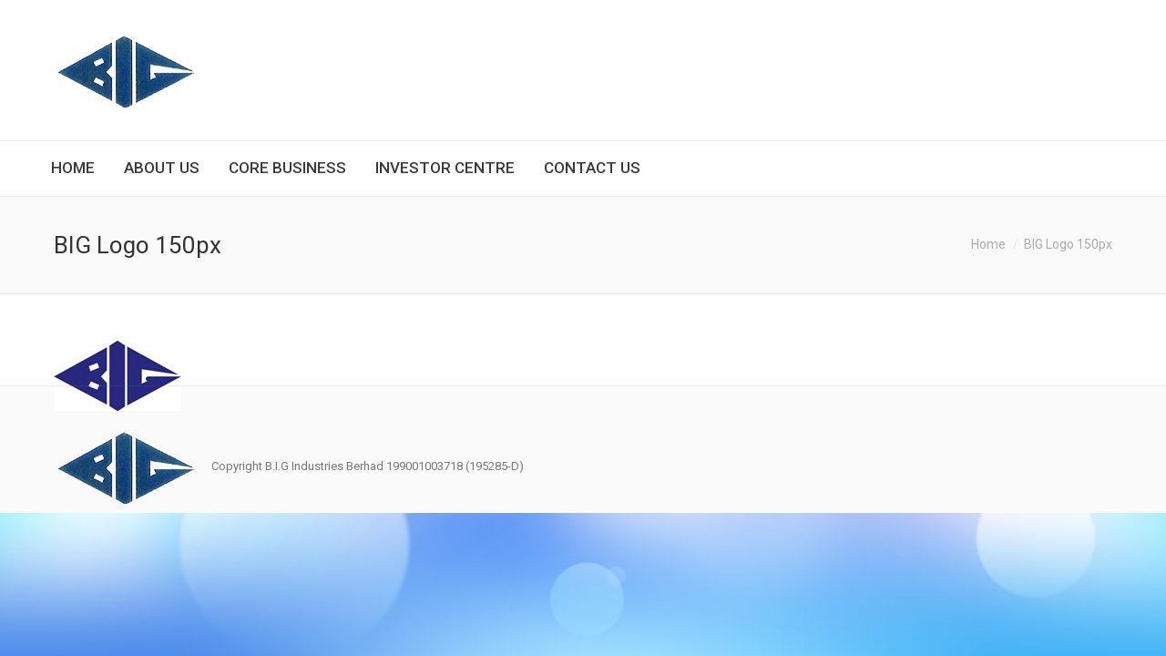

--- FILE ---
content_type: text/html; charset=UTF-8
request_url: https://bigind.com.my/about-us/big-logo-150px/
body_size: 10237
content:
<!DOCTYPE html>
<!--[if IE 6]>
<html id="ie6" class="ancient-ie old-ie no-js" lang="en-US">
<![endif]-->
<!--[if IE 7]>
<html id="ie7" class="ancient-ie old-ie no-js" lang="en-US">
<![endif]-->
<!--[if IE 8]>
<html id="ie8" class="old-ie no-js" lang="en-US">
<![endif]-->
<!--[if IE 9]>
<html id="ie9" class="old-ie9 no-js" lang="en-US">
<![endif]-->
<!--[if !(IE 6) | !(IE 7) | !(IE 8)  ]><!-->
<html class="no-js" lang="en-US">
<!--<![endif]-->
<head><style>img.lazy{min-height:1px}</style><link rel="preload" href="https://bigind.com.my/wp-content/plugins/w3-total-cache/pub/js/lazyload.min.js" as="script">
	<meta charset="UTF-8" />
		<meta name="viewport" content="width=device-width, initial-scale=1, maximum-scale=1">
		<script type="text/javascript">
function createCookie(a,d,b){if(b){var c=new Date;c.setTime(c.getTime()+864E5*b);b="; expires="+c.toGMTString()}else b="";document.cookie=a+"="+d+b+"; path=/"}function readCookie(a){a+="=";for(var d=document.cookie.split(";"),b=0;b<d.length;b++){for(var c=d[b];" "==c.charAt(0);)c=c.substring(1,c.length);if(0==c.indexOf(a))return c.substring(a.length,c.length)}return null}function eraseCookie(a){createCookie(a,"",-1)}
function areCookiesEnabled(){var a=!1;createCookie("testing","Hello",1);null!=readCookie("testing")&&(a=!0,eraseCookie("testing"));return a}(function(a){var d=readCookie("devicePixelRatio"),b=void 0===a.devicePixelRatio?1:a.devicePixelRatio;areCookiesEnabled()&&null==d&&(createCookie("devicePixelRatio",b,7),1!=b&&a.location.reload(!0))})(window);
</script>	<link rel="profile" href="http://gmpg.org/xfn/11" />
	<link rel="pingback" href="https://bigind.com.my/xmlrpc.php" />
	<!--[if IE]>
	<script src="//html5shiv.googlecode.com/svn/trunk/html5.js"></script>
	<![endif]-->
	<meta name='robots' content='index, follow, max-image-preview:large, max-snippet:-1, max-video-preview:-1' />

	<!-- This site is optimized with the Yoast SEO plugin v20.8 - https://yoast.com/wordpress/plugins/seo/ -->
	<title>BIG Logo 150px - B.I.G Industries Berhad 199001003718 (195285-D)</title>
	<link rel="canonical" href="https://bigind.com.my/about-us/big-logo-150px/" />
	<meta property="og:locale" content="en_US" />
	<meta property="og:type" content="article" />
	<meta property="og:title" content="BIG Logo 150px - B.I.G Industries Berhad 199001003718 (195285-D)" />
	<meta property="og:url" content="https://bigind.com.my/about-us/big-logo-150px/" />
	<meta property="og:site_name" content="B.I.G Industries Berhad 199001003718 (195285-D)" />
	<meta property="og:image" content="https://bigind.com.my/about-us/big-logo-150px" />
	<meta property="og:image:width" content="140" />
	<meta property="og:image:height" content="78" />
	<meta property="og:image:type" content="image/jpeg" />
	<meta name="twitter:card" content="summary_large_image" />
	<script type="application/ld+json" class="yoast-schema-graph">{"@context":"https://schema.org","@graph":[{"@type":"WebPage","@id":"https://bigind.com.my/about-us/big-logo-150px/","url":"https://bigind.com.my/about-us/big-logo-150px/","name":"BIG Logo 150px - B.I.G Industries Berhad 199001003718 (195285-D)","isPartOf":{"@id":"https://bigind.com.my/#website"},"primaryImageOfPage":{"@id":"https://bigind.com.my/about-us/big-logo-150px/#primaryimage"},"image":{"@id":"https://bigind.com.my/about-us/big-logo-150px/#primaryimage"},"thumbnailUrl":"https://bigind.com.my/wp-content/uploads/2015/11/BIG-Logo-150px.jpg","datePublished":"2016-01-15T03:11:20+00:00","dateModified":"2016-01-15T03:11:20+00:00","breadcrumb":{"@id":"https://bigind.com.my/about-us/big-logo-150px/#breadcrumb"},"inLanguage":"en-US","potentialAction":[{"@type":"ReadAction","target":["https://bigind.com.my/about-us/big-logo-150px/"]}]},{"@type":"ImageObject","inLanguage":"en-US","@id":"https://bigind.com.my/about-us/big-logo-150px/#primaryimage","url":"https://bigind.com.my/wp-content/uploads/2015/11/BIG-Logo-150px.jpg","contentUrl":"https://bigind.com.my/wp-content/uploads/2015/11/BIG-Logo-150px.jpg","width":140,"height":78},{"@type":"BreadcrumbList","@id":"https://bigind.com.my/about-us/big-logo-150px/#breadcrumb","itemListElement":[{"@type":"ListItem","position":1,"name":"Home","item":"https://bigind.com.my/"},{"@type":"ListItem","position":2,"name":"About Us","item":"https://bigind.com.my/about-us/"},{"@type":"ListItem","position":3,"name":"BIG Logo 150px"}]},{"@type":"WebSite","@id":"https://bigind.com.my/#website","url":"https://bigind.com.my/","name":"B.I.G Industries Berhad 199001003718 (195285-D)","description":"Bintulu Industrial Gas","publisher":{"@id":"https://bigind.com.my/#organization"},"potentialAction":[{"@type":"SearchAction","target":{"@type":"EntryPoint","urlTemplate":"https://bigind.com.my/?s={search_term_string}"},"query-input":"required name=search_term_string"}],"inLanguage":"en-US"},{"@type":"Organization","@id":"https://bigind.com.my/#organization","name":"B.I.G. Industries Berhad","url":"https://bigind.com.my/","logo":{"@type":"ImageObject","inLanguage":"en-US","@id":"https://bigind.com.my/#/schema/logo/image/","url":"https://bigind.com.my/wp-content/uploads/2015/12/logo-square.png","contentUrl":"https://bigind.com.my/wp-content/uploads/2015/12/logo-square.png","width":82,"height":82,"caption":"B.I.G. Industries Berhad"},"image":{"@id":"https://bigind.com.my/#/schema/logo/image/"}}]}</script>
	<!-- / Yoast SEO plugin. -->


<link rel='dns-prefetch' href='//fonts.googleapis.com' />
<link rel="alternate" type="application/rss+xml" title="B.I.G Industries Berhad 199001003718 (195285-D) &raquo; Feed" href="https://bigind.com.my/feed/" />
<link rel="alternate" type="application/rss+xml" title="B.I.G Industries Berhad 199001003718 (195285-D) &raquo; Comments Feed" href="https://bigind.com.my/comments/feed/" />
<link rel="alternate" title="oEmbed (JSON)" type="application/json+oembed" href="https://bigind.com.my/wp-json/oembed/1.0/embed?url=https%3A%2F%2Fbigind.com.my%2Fabout-us%2Fbig-logo-150px%2F" />
<link rel="alternate" title="oEmbed (XML)" type="text/xml+oembed" href="https://bigind.com.my/wp-json/oembed/1.0/embed?url=https%3A%2F%2Fbigind.com.my%2Fabout-us%2Fbig-logo-150px%2F&#038;format=xml" />
<style id='wp-img-auto-sizes-contain-inline-css' type='text/css'>
img:is([sizes=auto i],[sizes^="auto," i]){contain-intrinsic-size:3000px 1500px}
/*# sourceURL=wp-img-auto-sizes-contain-inline-css */
</style>
<link rel='stylesheet' id='validate-engine-css-css' href='https://bigind.com.my/wp-content/plugins/wysija-newsletters/css/validationEngine.jquery.css?ver=2.21' type='text/css' media='all' />
<style id='wp-emoji-styles-inline-css' type='text/css'>

	img.wp-smiley, img.emoji {
		display: inline !important;
		border: none !important;
		box-shadow: none !important;
		height: 1em !important;
		width: 1em !important;
		margin: 0 0.07em !important;
		vertical-align: -0.1em !important;
		background: none !important;
		padding: 0 !important;
	}
/*# sourceURL=wp-emoji-styles-inline-css */
</style>
<link rel='stylesheet' id='wp-block-library-css' href='https://bigind.com.my/wp-includes/css/dist/block-library/style.min.css?ver=6.9' type='text/css' media='all' />
<style id='global-styles-inline-css' type='text/css'>
:root{--wp--preset--aspect-ratio--square: 1;--wp--preset--aspect-ratio--4-3: 4/3;--wp--preset--aspect-ratio--3-4: 3/4;--wp--preset--aspect-ratio--3-2: 3/2;--wp--preset--aspect-ratio--2-3: 2/3;--wp--preset--aspect-ratio--16-9: 16/9;--wp--preset--aspect-ratio--9-16: 9/16;--wp--preset--color--black: #000000;--wp--preset--color--cyan-bluish-gray: #abb8c3;--wp--preset--color--white: #ffffff;--wp--preset--color--pale-pink: #f78da7;--wp--preset--color--vivid-red: #cf2e2e;--wp--preset--color--luminous-vivid-orange: #ff6900;--wp--preset--color--luminous-vivid-amber: #fcb900;--wp--preset--color--light-green-cyan: #7bdcb5;--wp--preset--color--vivid-green-cyan: #00d084;--wp--preset--color--pale-cyan-blue: #8ed1fc;--wp--preset--color--vivid-cyan-blue: #0693e3;--wp--preset--color--vivid-purple: #9b51e0;--wp--preset--gradient--vivid-cyan-blue-to-vivid-purple: linear-gradient(135deg,rgb(6,147,227) 0%,rgb(155,81,224) 100%);--wp--preset--gradient--light-green-cyan-to-vivid-green-cyan: linear-gradient(135deg,rgb(122,220,180) 0%,rgb(0,208,130) 100%);--wp--preset--gradient--luminous-vivid-amber-to-luminous-vivid-orange: linear-gradient(135deg,rgb(252,185,0) 0%,rgb(255,105,0) 100%);--wp--preset--gradient--luminous-vivid-orange-to-vivid-red: linear-gradient(135deg,rgb(255,105,0) 0%,rgb(207,46,46) 100%);--wp--preset--gradient--very-light-gray-to-cyan-bluish-gray: linear-gradient(135deg,rgb(238,238,238) 0%,rgb(169,184,195) 100%);--wp--preset--gradient--cool-to-warm-spectrum: linear-gradient(135deg,rgb(74,234,220) 0%,rgb(151,120,209) 20%,rgb(207,42,186) 40%,rgb(238,44,130) 60%,rgb(251,105,98) 80%,rgb(254,248,76) 100%);--wp--preset--gradient--blush-light-purple: linear-gradient(135deg,rgb(255,206,236) 0%,rgb(152,150,240) 100%);--wp--preset--gradient--blush-bordeaux: linear-gradient(135deg,rgb(254,205,165) 0%,rgb(254,45,45) 50%,rgb(107,0,62) 100%);--wp--preset--gradient--luminous-dusk: linear-gradient(135deg,rgb(255,203,112) 0%,rgb(199,81,192) 50%,rgb(65,88,208) 100%);--wp--preset--gradient--pale-ocean: linear-gradient(135deg,rgb(255,245,203) 0%,rgb(182,227,212) 50%,rgb(51,167,181) 100%);--wp--preset--gradient--electric-grass: linear-gradient(135deg,rgb(202,248,128) 0%,rgb(113,206,126) 100%);--wp--preset--gradient--midnight: linear-gradient(135deg,rgb(2,3,129) 0%,rgb(40,116,252) 100%);--wp--preset--font-size--small: 13px;--wp--preset--font-size--medium: 20px;--wp--preset--font-size--large: 36px;--wp--preset--font-size--x-large: 42px;--wp--preset--spacing--20: 0.44rem;--wp--preset--spacing--30: 0.67rem;--wp--preset--spacing--40: 1rem;--wp--preset--spacing--50: 1.5rem;--wp--preset--spacing--60: 2.25rem;--wp--preset--spacing--70: 3.38rem;--wp--preset--spacing--80: 5.06rem;--wp--preset--shadow--natural: 6px 6px 9px rgba(0, 0, 0, 0.2);--wp--preset--shadow--deep: 12px 12px 50px rgba(0, 0, 0, 0.4);--wp--preset--shadow--sharp: 6px 6px 0px rgba(0, 0, 0, 0.2);--wp--preset--shadow--outlined: 6px 6px 0px -3px rgb(255, 255, 255), 6px 6px rgb(0, 0, 0);--wp--preset--shadow--crisp: 6px 6px 0px rgb(0, 0, 0);}:where(.is-layout-flex){gap: 0.5em;}:where(.is-layout-grid){gap: 0.5em;}body .is-layout-flex{display: flex;}.is-layout-flex{flex-wrap: wrap;align-items: center;}.is-layout-flex > :is(*, div){margin: 0;}body .is-layout-grid{display: grid;}.is-layout-grid > :is(*, div){margin: 0;}:where(.wp-block-columns.is-layout-flex){gap: 2em;}:where(.wp-block-columns.is-layout-grid){gap: 2em;}:where(.wp-block-post-template.is-layout-flex){gap: 1.25em;}:where(.wp-block-post-template.is-layout-grid){gap: 1.25em;}.has-black-color{color: var(--wp--preset--color--black) !important;}.has-cyan-bluish-gray-color{color: var(--wp--preset--color--cyan-bluish-gray) !important;}.has-white-color{color: var(--wp--preset--color--white) !important;}.has-pale-pink-color{color: var(--wp--preset--color--pale-pink) !important;}.has-vivid-red-color{color: var(--wp--preset--color--vivid-red) !important;}.has-luminous-vivid-orange-color{color: var(--wp--preset--color--luminous-vivid-orange) !important;}.has-luminous-vivid-amber-color{color: var(--wp--preset--color--luminous-vivid-amber) !important;}.has-light-green-cyan-color{color: var(--wp--preset--color--light-green-cyan) !important;}.has-vivid-green-cyan-color{color: var(--wp--preset--color--vivid-green-cyan) !important;}.has-pale-cyan-blue-color{color: var(--wp--preset--color--pale-cyan-blue) !important;}.has-vivid-cyan-blue-color{color: var(--wp--preset--color--vivid-cyan-blue) !important;}.has-vivid-purple-color{color: var(--wp--preset--color--vivid-purple) !important;}.has-black-background-color{background-color: var(--wp--preset--color--black) !important;}.has-cyan-bluish-gray-background-color{background-color: var(--wp--preset--color--cyan-bluish-gray) !important;}.has-white-background-color{background-color: var(--wp--preset--color--white) !important;}.has-pale-pink-background-color{background-color: var(--wp--preset--color--pale-pink) !important;}.has-vivid-red-background-color{background-color: var(--wp--preset--color--vivid-red) !important;}.has-luminous-vivid-orange-background-color{background-color: var(--wp--preset--color--luminous-vivid-orange) !important;}.has-luminous-vivid-amber-background-color{background-color: var(--wp--preset--color--luminous-vivid-amber) !important;}.has-light-green-cyan-background-color{background-color: var(--wp--preset--color--light-green-cyan) !important;}.has-vivid-green-cyan-background-color{background-color: var(--wp--preset--color--vivid-green-cyan) !important;}.has-pale-cyan-blue-background-color{background-color: var(--wp--preset--color--pale-cyan-blue) !important;}.has-vivid-cyan-blue-background-color{background-color: var(--wp--preset--color--vivid-cyan-blue) !important;}.has-vivid-purple-background-color{background-color: var(--wp--preset--color--vivid-purple) !important;}.has-black-border-color{border-color: var(--wp--preset--color--black) !important;}.has-cyan-bluish-gray-border-color{border-color: var(--wp--preset--color--cyan-bluish-gray) !important;}.has-white-border-color{border-color: var(--wp--preset--color--white) !important;}.has-pale-pink-border-color{border-color: var(--wp--preset--color--pale-pink) !important;}.has-vivid-red-border-color{border-color: var(--wp--preset--color--vivid-red) !important;}.has-luminous-vivid-orange-border-color{border-color: var(--wp--preset--color--luminous-vivid-orange) !important;}.has-luminous-vivid-amber-border-color{border-color: var(--wp--preset--color--luminous-vivid-amber) !important;}.has-light-green-cyan-border-color{border-color: var(--wp--preset--color--light-green-cyan) !important;}.has-vivid-green-cyan-border-color{border-color: var(--wp--preset--color--vivid-green-cyan) !important;}.has-pale-cyan-blue-border-color{border-color: var(--wp--preset--color--pale-cyan-blue) !important;}.has-vivid-cyan-blue-border-color{border-color: var(--wp--preset--color--vivid-cyan-blue) !important;}.has-vivid-purple-border-color{border-color: var(--wp--preset--color--vivid-purple) !important;}.has-vivid-cyan-blue-to-vivid-purple-gradient-background{background: var(--wp--preset--gradient--vivid-cyan-blue-to-vivid-purple) !important;}.has-light-green-cyan-to-vivid-green-cyan-gradient-background{background: var(--wp--preset--gradient--light-green-cyan-to-vivid-green-cyan) !important;}.has-luminous-vivid-amber-to-luminous-vivid-orange-gradient-background{background: var(--wp--preset--gradient--luminous-vivid-amber-to-luminous-vivid-orange) !important;}.has-luminous-vivid-orange-to-vivid-red-gradient-background{background: var(--wp--preset--gradient--luminous-vivid-orange-to-vivid-red) !important;}.has-very-light-gray-to-cyan-bluish-gray-gradient-background{background: var(--wp--preset--gradient--very-light-gray-to-cyan-bluish-gray) !important;}.has-cool-to-warm-spectrum-gradient-background{background: var(--wp--preset--gradient--cool-to-warm-spectrum) !important;}.has-blush-light-purple-gradient-background{background: var(--wp--preset--gradient--blush-light-purple) !important;}.has-blush-bordeaux-gradient-background{background: var(--wp--preset--gradient--blush-bordeaux) !important;}.has-luminous-dusk-gradient-background{background: var(--wp--preset--gradient--luminous-dusk) !important;}.has-pale-ocean-gradient-background{background: var(--wp--preset--gradient--pale-ocean) !important;}.has-electric-grass-gradient-background{background: var(--wp--preset--gradient--electric-grass) !important;}.has-midnight-gradient-background{background: var(--wp--preset--gradient--midnight) !important;}.has-small-font-size{font-size: var(--wp--preset--font-size--small) !important;}.has-medium-font-size{font-size: var(--wp--preset--font-size--medium) !important;}.has-large-font-size{font-size: var(--wp--preset--font-size--large) !important;}.has-x-large-font-size{font-size: var(--wp--preset--font-size--x-large) !important;}
/*# sourceURL=global-styles-inline-css */
</style>

<style id='classic-theme-styles-inline-css' type='text/css'>
/*! This file is auto-generated */
.wp-block-button__link{color:#fff;background-color:#32373c;border-radius:9999px;box-shadow:none;text-decoration:none;padding:calc(.667em + 2px) calc(1.333em + 2px);font-size:1.125em}.wp-block-file__button{background:#32373c;color:#fff;text-decoration:none}
/*# sourceURL=/wp-includes/css/classic-themes.min.css */
</style>
<link rel='stylesheet' id='contact-form-7-css' href='https://bigind.com.my/wp-content/plugins/contact-form-7/includes/css/styles.css?ver=5.7.6' type='text/css' media='all' />
<link rel='stylesheet' id='rs-plugin-settings-css' href='https://bigind.com.my/wp-content/plugins/slider-revolution-responsive-wordpress-plugin/public/assets/css/rs6.css?ver=6.4.8' type='text/css' media='all' />
<style id='rs-plugin-settings-inline-css' type='text/css'>
.tp-caption a{color:#ff7302;text-shadow:none;-webkit-transition:all 0.2s ease-out;-moz-transition:all 0.2s ease-out;-o-transition:all 0.2s ease-out;-ms-transition:all 0.2s ease-out}.tp-caption a:hover{color:#ffa902}
/*# sourceURL=rs-plugin-settings-inline-css */
</style>
<link rel='stylesheet' id='dt-web-fonts-css' href='https://fonts.googleapis.com/css?family=Roboto%3A400%2C400italic%2C500&#038;ver=6.9' type='text/css' media='all' />
<link rel='stylesheet' id='dt-main-css' href='https://bigind.com.my/wp-content/themes/dt-the7/css/main.min.css?ver=2.1.9' type='text/css' media='all' />
<link rel='stylesheet' id='dt-awsome-fonts-css' href='https://bigind.com.my/wp-content/themes/dt-the7/css/font-awesome.min.css?ver=2.1.9' type='text/css' media='all' />
<link rel='stylesheet' id='dt-fontello-css' href='https://bigind.com.my/wp-content/themes/dt-the7/css/fontello/css/fontello.css?ver=2.1.9' type='text/css' media='all' />
<link rel='stylesheet' id='dt-main.less-css' href='https://bigind.com.my/wp-content/uploads/wp-less/dt-the7/css/main-946bc74f86.css?ver=2.1.9' type='text/css' media='all' />
<link rel='stylesheet' id='dt-custom.less-css' href='https://bigind.com.my/wp-content/uploads/wp-less/dt-the7/css/custom-8cdc8e420f.css?ver=2.1.9' type='text/css' media='all' />
<link rel='stylesheet' id='dt-media.less-css' href='https://bigind.com.my/wp-content/uploads/wp-less/dt-the7/css/media-946bc74f86.css?ver=2.1.9' type='text/css' media='all' />
<link rel='stylesheet' id='style-css' href='https://bigind.com.my/wp-content/themes/dt-the7/style.css?ver=2.1.9' type='text/css' media='all' />
<script type="text/javascript" src="https://bigind.com.my/wp-includes/js/jquery/jquery.min.js?ver=3.7.1" id="jquery-core-js"></script>
<script type="text/javascript" src="https://bigind.com.my/wp-includes/js/jquery/jquery-migrate.min.js?ver=3.4.1" id="jquery-migrate-js"></script>
<script type="text/javascript" src="https://bigind.com.my/wp-content/plugins/slider-revolution-responsive-wordpress-plugin/public/assets/js/rbtools.min.js?ver=6.4.5" id="tp-tools-js"></script>
<script type="text/javascript" src="https://bigind.com.my/wp-content/plugins/slider-revolution-responsive-wordpress-plugin/public/assets/js/rs6.min.js?ver=6.4.8" id="revmin-js"></script>
<script type="text/javascript" id="dt-above-fold-js-extra">
/* <![CDATA[ */
var dtLocal = {"passText":"To view this protected post, enter the password below:","moreButtonText":{"loading":"Loading..."},"postID":"1038","ajaxurl":"https://bigind.com.my/wp-admin/admin-ajax.php","contactNonce":"ab09bb6b8a","ajaxNonce":"be1d9523a7","pageData":{"type":"page","template":"image","layout":null},"themeSettings":{"smoothScroll":"off","lazyLoading":false,"accentColor":{"mode":"gradient","color":["#4d71da","#35c4f4"]},"mobileHeader":{"firstSwitchPoint":970},"content":{"responsivenessTreshold":"970","textColor":"#777777","headerColor":"#333333"},"stripes":{"stripe1":{"textColor":"#777777","headerColor":"#333333"},"stripe2":{"textColor":"#f9f9f9","headerColor":"#f9f9f9"},"stripe3":{"textColor":"#2f363d","headerColor":"#2f363d"}}}};
//# sourceURL=dt-above-fold-js-extra
/* ]]> */
</script>
<script type="text/javascript" src="https://bigind.com.my/wp-content/themes/dt-the7/js/above-the-fold.min.js?ver=2.1.9" id="dt-above-fold-js"></script>
<link rel="https://api.w.org/" href="https://bigind.com.my/wp-json/" /><link rel="alternate" title="JSON" type="application/json" href="https://bigind.com.my/wp-json/wp/v2/media/1038" /><link rel="EditURI" type="application/rsd+xml" title="RSD" href="https://bigind.com.my/xmlrpc.php?rsd" />
<meta name="generator" content="WordPress 6.9" />
<link rel='shortlink' href='https://bigind.com.my/?p=1038' />

<!--BEGIN: TRACKING CODE MANAGER (v2.0.16) BY INTELLYWP.COM IN HEAD//-->
<style type="text/css">
.wpb_single_image img,
.vc_single_image-img {
    opacity: 1 !important;
}

#branding a img, #branding img {
    height: auto;
    opacity: 1 !important;
}

.blur-this .blur-effect {
    display: none;
}
</style>
<!--END: https://wordpress.org/plugins/tracking-code-manager IN HEAD//-->		<script type="text/javascript">
			dtGlobals.logoEnabled = 1;
			dtGlobals.logoURL = 'https://bigind.com.my/wp-content/uploads/2015/12/logo.png 1x, https://bigind.com.my/wp-content/uploads/2015/12/logo.png 2x';
			dtGlobals.logoW = '163';
			dtGlobals.logoH = '82';
			smartMenu = 1;
		</script>
		<meta name="generator" content="Powered by WPBakery Page Builder - drag and drop page builder for WordPress."/>
<meta name="generator" content="Powered by Slider Revolution 6.4.8 - responsive, Mobile-Friendly Slider Plugin for WordPress with comfortable drag and drop interface." />
<link rel="icon" href="https://bigind.com.my/wp-content/uploads/2024/01/cropped-favicon-1-32x32.png" sizes="32x32" />
<link rel="icon" href="https://bigind.com.my/wp-content/uploads/2024/01/cropped-favicon-1-192x192.png" sizes="192x192" />
<link rel="apple-touch-icon" href="https://bigind.com.my/wp-content/uploads/2024/01/cropped-favicon-1-180x180.png" />
<meta name="msapplication-TileImage" content="https://bigind.com.my/wp-content/uploads/2024/01/cropped-favicon-1-270x270.png" />
<script type="text/javascript">function setREVStartSize(e){
			//window.requestAnimationFrame(function() {				 
				window.RSIW = window.RSIW===undefined ? window.innerWidth : window.RSIW;	
				window.RSIH = window.RSIH===undefined ? window.innerHeight : window.RSIH;	
				try {								
					var pw = document.getElementById(e.c).parentNode.offsetWidth,
						newh;
					pw = pw===0 || isNaN(pw) ? window.RSIW : pw;
					e.tabw = e.tabw===undefined ? 0 : parseInt(e.tabw);
					e.thumbw = e.thumbw===undefined ? 0 : parseInt(e.thumbw);
					e.tabh = e.tabh===undefined ? 0 : parseInt(e.tabh);
					e.thumbh = e.thumbh===undefined ? 0 : parseInt(e.thumbh);
					e.tabhide = e.tabhide===undefined ? 0 : parseInt(e.tabhide);
					e.thumbhide = e.thumbhide===undefined ? 0 : parseInt(e.thumbhide);
					e.mh = e.mh===undefined || e.mh=="" || e.mh==="auto" ? 0 : parseInt(e.mh,0);		
					if(e.layout==="fullscreen" || e.l==="fullscreen") 						
						newh = Math.max(e.mh,window.RSIH);					
					else{					
						e.gw = Array.isArray(e.gw) ? e.gw : [e.gw];
						for (var i in e.rl) if (e.gw[i]===undefined || e.gw[i]===0) e.gw[i] = e.gw[i-1];					
						e.gh = e.el===undefined || e.el==="" || (Array.isArray(e.el) && e.el.length==0)? e.gh : e.el;
						e.gh = Array.isArray(e.gh) ? e.gh : [e.gh];
						for (var i in e.rl) if (e.gh[i]===undefined || e.gh[i]===0) e.gh[i] = e.gh[i-1];
											
						var nl = new Array(e.rl.length),
							ix = 0,						
							sl;					
						e.tabw = e.tabhide>=pw ? 0 : e.tabw;
						e.thumbw = e.thumbhide>=pw ? 0 : e.thumbw;
						e.tabh = e.tabhide>=pw ? 0 : e.tabh;
						e.thumbh = e.thumbhide>=pw ? 0 : e.thumbh;					
						for (var i in e.rl) nl[i] = e.rl[i]<window.RSIW ? 0 : e.rl[i];
						sl = nl[0];									
						for (var i in nl) if (sl>nl[i] && nl[i]>0) { sl = nl[i]; ix=i;}															
						var m = pw>(e.gw[ix]+e.tabw+e.thumbw) ? 1 : (pw-(e.tabw+e.thumbw)) / (e.gw[ix]);					
						newh =  (e.gh[ix] * m) + (e.tabh + e.thumbh);
					}				
					if(window.rs_init_css===undefined) window.rs_init_css = document.head.appendChild(document.createElement("style"));					
					document.getElementById(e.c).height = newh+"px";
					window.rs_init_css.innerHTML += "#"+e.c+"_wrapper { height: "+newh+"px }";				
				} catch(e){
					console.log("Failure at Presize of Slider:" + e)
				}					   
			//});
		  };</script>
<noscript><style> .wpb_animate_when_almost_visible { opacity: 1; }</style></noscript><style id="wpforms-css-vars-root">
				:root {
					--wpforms-field-border-radius: 3px;
--wpforms-field-background-color: #ffffff;
--wpforms-field-border-color: rgba( 0, 0, 0, 0.25 );
--wpforms-field-text-color: rgba( 0, 0, 0, 0.7 );
--wpforms-label-color: rgba( 0, 0, 0, 0.85 );
--wpforms-label-sublabel-color: rgba( 0, 0, 0, 0.55 );
--wpforms-label-error-color: #d63637;
--wpforms-button-border-radius: 3px;
--wpforms-button-background-color: #066aab;
--wpforms-button-text-color: #ffffff;
--wpforms-field-size-input-height: 43px;
--wpforms-field-size-input-spacing: 15px;
--wpforms-field-size-font-size: 16px;
--wpforms-field-size-line-height: 19px;
--wpforms-field-size-padding-h: 14px;
--wpforms-field-size-checkbox-size: 16px;
--wpforms-field-size-sublabel-spacing: 5px;
--wpforms-field-size-icon-size: 1;
--wpforms-label-size-font-size: 16px;
--wpforms-label-size-line-height: 19px;
--wpforms-label-size-sublabel-font-size: 14px;
--wpforms-label-size-sublabel-line-height: 17px;
--wpforms-button-size-font-size: 17px;
--wpforms-button-size-height: 41px;
--wpforms-button-size-padding-h: 15px;
--wpforms-button-size-margin-top: 10px;

				}
			</style></head>

<body class="attachment wp-singular attachment-template-default attachmentid-1038 attachment-jpeg wp-theme-dt-the7 image-blur rollover-show-icon accent-gradient srcset-enabled btn-material style-ios boxes-transparent-bg bold-icons phantom-fade wpb-js-composer js-comp-ver-6.8.0 vc_responsive">

<div id="load"><div class="pace pace-active"><div class="pace-activity"></div></div></div>

<div id="page">


<!-- left, center, classic, side -->

		<!-- !Header -->
	<header id="header" class="full-width-line show-device-logo show-mobile-logo dt-parent-menu-clickable line-decoration logo-classic" role="banner"><!-- class="overlap"; class="logo-left", class="logo-center", class="logo-classic" -->

				<!-- !Top-bar -->
		<div id="top-bar" role="complementary" class="text-small solid-bg top-bar-hide top-bar-empty">
			<div class="wf-wrap">
				<div class="wf-container-top">
					<div class="wf-table wf-mobile-collapsed">

						
						
						
					</div><!-- .wf-table -->
				</div><!-- .wf-container-top -->
			</div><!-- .wf-wrap -->
		</div><!-- #top-bar -->
		<div class="wf-wrap">
			<div class="wf-table">

								<!-- !- Branding -->
				<div id="branding" class="wf-td">

					<a href="https://bigind.com.my/"><img class=" preload-me" srcset="https://bigind.com.my/wp-content/uploads/2015/12/logo.png 1x, https://bigind.com.my/wp-content/uploads/2015/12/logo.png 2x" width="163" height="82"  alt="B.I.G Industries Berhad 199001003718 (195285-D)" /><img class="mobile-logo preload-me" srcset="https://bigind.com.my/wp-content/uploads/2015/12/logo.png 1x, https://bigind.com.my/wp-content/uploads/2015/12/logo.png 2x" width="163" height="82"  alt="B.I.G Industries Berhad 199001003718 (195285-D)" /></a>
					<div id="site-title" class="assistive-text">B.I.G Industries Berhad 199001003718 (195285-D)</div>
					<div id="site-description" class="assistive-text">Bintulu Industrial Gas</div>
				</div>
				
			</div><!-- .wf-table -->
		</div><!-- .wf-wrap -->
		<div class="navigation-holder">
			<div class="wf-wrap ">

						<!-- !- Navigation -->
		<nav id="navigation">
			<ul id="main-nav" class="fancy-rollovers wf-mobile-hidden gradient-decor underline-hover">
<li class=" menu-item menu-item-type-post_type menu-item-object-page menu-item-home menu-item-38 first"><a href="https://bigind.com.my/"><span>Home</span></a></li> 
<li class=" menu-item menu-item-type-post_type menu-item-object-page menu-item-80"><a href="https://bigind.com.my/about-us/"><span>About Us</span></a></li> 
<li class=" menu-item menu-item-type-post_type menu-item-object-page menu-item-has-children menu-item-139 has-children"><a href="https://bigind.com.my/core-business/"><span>Core Business</span></a><div class="sub-nav gradient-hover"><ul>
<li class=" menu-item menu-item-type-post_type menu-item-object-dt_portfolio menu-item-1280 first level-arrows-on"><a href="https://bigind.com.my/project/gas-division/"><span>Gas Division</span></a></li> 
<li class=" menu-item menu-item-type-post_type menu-item-object-dt_portfolio menu-item-1281 level-arrows-on"><a href="https://bigind.com.my/project/concrete-division/"><span>Concrete Division</span></a></li> 
<li class=" menu-item menu-item-type-post_type menu-item-object-dt_portfolio menu-item-1282 level-arrows-on"><a href="https://bigind.com.my/project/property-division/"><span>Property Division</span></a></li> </ul></div></li> 
<li class=" menu-item menu-item-type-post_type menu-item-object-page menu-item-has-children menu-item-2028 has-children"><a href="https://bigind.com.my/investor-centre/"><span>Investor Centre</span></a><div class="sub-nav gradient-hover"><ul>
<li class=" menu-item menu-item-type-custom menu-item-object-custom menu-item-2029 first level-arrows-on"><a href="https://bigind.com.my/investor-centre/#bursa-information"><span>Bursa Information</span></a></li> 
<li class=" menu-item menu-item-type-custom menu-item-object-custom menu-item-2030 level-arrows-on"><a href="https://bigind.com.my/investor-centre/#financial-information"><span>Financial Information</span></a></li> 
<li class=" menu-item menu-item-type-custom menu-item-object-custom menu-item-2031 level-arrows-on"><a href="https://bigind.com.my/investor-centre/#annual-general-meeting"><span>Annual General Meeting</span></a></li> </ul></div></li> 
<li class=" menu-item menu-item-type-post_type menu-item-object-page menu-item-309"><a href="https://bigind.com.my/contact-us/"><span>Contact Us</span></a></li> 
</ul>
				<a href="#show-menu" rel="nofollow" id="mobile-menu" class="accent-bg">
					<span class="menu-open">Menu</span>
					<span class="menu-back">back</span>
					<span class="wf-phone-visible">&nbsp;</span>
				</a>

			
			
		</nav>

			
			</div><!-- .wf-wrap -->
		</div><!-- .navigation-holder -->

	</header><!-- #masthead -->

	
		<div class="page-title title-left transparent-bg" style="min-height: 106px;">
			<div class="wf-wrap">
				<div class="wf-container-title">
					<div class="wf-table" style="height: 106px;">

						<div class="wf-td hgroup"><h1 class="h3-size">BIG Logo 150px</h1></div><div class="wf-td"><div class="assistive-text">You are here:</div><ol class="breadcrumbs text-normal" xmlns:v="http://rdf.data-vocabulary.org/#"><li typeof="v:Breadcrumb"><a rel="v:url" property="v:title" href="https://bigind.com.my/" title="">Home</a></li><li class="current">BIG Logo 150px</li></ol></div>
					</div>
				</div>
			</div>
		</div>

		
	
	<div id="main" class="sidebar-none"><!-- class="sidebar-none", class="sidebar-left", class="sidebar-right" -->

		
		<div class="main-gradient"></div>
		<div class="wf-wrap">
			<div class="wf-container-main">

				
	
			<!-- Content -->
			<div id="content" class="content" role="main">

				
					
						<article id="post-1038" class="post-1038 attachment type-attachment status-inherit hentry description-off">

							
							
<img class="alignleft preload-me lazy" src="data:image/svg+xml,%3Csvg%20xmlns='http://www.w3.org/2000/svg'%20viewBox='0%200%20140%2078'%3E%3C/svg%3E" data-src="https://bigind.com.my/wp-content/uploads/2015/11/BIG-Logo-150px.jpg" width="140" height="78"  alt=""/>

						</article>

						
					
				
			</div><!-- #content -->

			

			</div><!-- .wf-container -->
		</div><!-- .wf-wrap -->
	</div><!-- #main -->

	
	<!-- !Footer -->
	<footer id="footer" class="footer transparent-bg">

		
<!-- !Bottom-bar -->
<div id="bottom-bar" class="full-width-line" role="contentinfo">
	<div class="wf-wrap">
		<div class="wf-container-bottom">
			<div class="wf-table wf-mobile-collapsed">

								<div id="branding-bottom" class="wf-td"><a href="https://bigind.com.my/"><img class=" preload-me" srcset="https://bigind.com.my/wp-content/uploads/2015/12/logo.png 1x, https://bigind.com.my/wp-content/uploads/2015/12/logo.png 2x" width="163" height="82"  alt="B.I.G Industries Berhad 199001003718 (195285-D)" /></a></div>
				
					<div class="wf-td">
						<div class="wf-float-left">

							Copyright B.I.G Industries Berhad 199001003718 (195285-D)
						</div>
					</div>

				
				<div class="wf-td">

					
				</div>

				
			</div>
		</div><!-- .wf-container-bottom -->
	</div><!-- .wf-wrap -->
</div><!-- #bottom-bar -->
	</footer><!-- #footer -->



	<a href="#" class="scroll-top"></a>

</div><!-- #page -->
<script type="speculationrules">
{"prefetch":[{"source":"document","where":{"and":[{"href_matches":"/*"},{"not":{"href_matches":["/wp-*.php","/wp-admin/*","/wp-content/uploads/*","/wp-content/*","/wp-content/plugins/*","/wp-content/themes/dt-the7/*","/*\\?(.+)"]}},{"not":{"selector_matches":"a[rel~=\"nofollow\"]"}},{"not":{"selector_matches":".no-prefetch, .no-prefetch a"}}]},"eagerness":"conservative"}]}
</script>
<script type="text/javascript" src="https://bigind.com.my/wp-content/plugins/contact-form-7/includes/swv/js/index.js?ver=5.7.6" id="swv-js"></script>
<script type="text/javascript" id="contact-form-7-js-extra">
/* <![CDATA[ */
var wpcf7 = {"api":{"root":"https://bigind.com.my/wp-json/","namespace":"contact-form-7/v1"},"cached":"1"};
//# sourceURL=contact-form-7-js-extra
/* ]]> */
</script>
<script type="text/javascript" src="https://bigind.com.my/wp-content/plugins/contact-form-7/includes/js/index.js?ver=5.7.6" id="contact-form-7-js"></script>
<script type="text/javascript" src="https://bigind.com.my/wp-content/themes/dt-the7/js/main.js?ver=2.1.9" id="dt-main-js"></script>
<script id="wp-emoji-settings" type="application/json">
{"baseUrl":"https://s.w.org/images/core/emoji/17.0.2/72x72/","ext":".png","svgUrl":"https://s.w.org/images/core/emoji/17.0.2/svg/","svgExt":".svg","source":{"concatemoji":"https://bigind.com.my/wp-includes/js/wp-emoji-release.min.js?ver=6.9"}}
</script>
<script type="module">
/* <![CDATA[ */
/*! This file is auto-generated */
const a=JSON.parse(document.getElementById("wp-emoji-settings").textContent),o=(window._wpemojiSettings=a,"wpEmojiSettingsSupports"),s=["flag","emoji"];function i(e){try{var t={supportTests:e,timestamp:(new Date).valueOf()};sessionStorage.setItem(o,JSON.stringify(t))}catch(e){}}function c(e,t,n){e.clearRect(0,0,e.canvas.width,e.canvas.height),e.fillText(t,0,0);t=new Uint32Array(e.getImageData(0,0,e.canvas.width,e.canvas.height).data);e.clearRect(0,0,e.canvas.width,e.canvas.height),e.fillText(n,0,0);const a=new Uint32Array(e.getImageData(0,0,e.canvas.width,e.canvas.height).data);return t.every((e,t)=>e===a[t])}function p(e,t){e.clearRect(0,0,e.canvas.width,e.canvas.height),e.fillText(t,0,0);var n=e.getImageData(16,16,1,1);for(let e=0;e<n.data.length;e++)if(0!==n.data[e])return!1;return!0}function u(e,t,n,a){switch(t){case"flag":return n(e,"\ud83c\udff3\ufe0f\u200d\u26a7\ufe0f","\ud83c\udff3\ufe0f\u200b\u26a7\ufe0f")?!1:!n(e,"\ud83c\udde8\ud83c\uddf6","\ud83c\udde8\u200b\ud83c\uddf6")&&!n(e,"\ud83c\udff4\udb40\udc67\udb40\udc62\udb40\udc65\udb40\udc6e\udb40\udc67\udb40\udc7f","\ud83c\udff4\u200b\udb40\udc67\u200b\udb40\udc62\u200b\udb40\udc65\u200b\udb40\udc6e\u200b\udb40\udc67\u200b\udb40\udc7f");case"emoji":return!a(e,"\ud83e\u1fac8")}return!1}function f(e,t,n,a){let r;const o=(r="undefined"!=typeof WorkerGlobalScope&&self instanceof WorkerGlobalScope?new OffscreenCanvas(300,150):document.createElement("canvas")).getContext("2d",{willReadFrequently:!0}),s=(o.textBaseline="top",o.font="600 32px Arial",{});return e.forEach(e=>{s[e]=t(o,e,n,a)}),s}function r(e){var t=document.createElement("script");t.src=e,t.defer=!0,document.head.appendChild(t)}a.supports={everything:!0,everythingExceptFlag:!0},new Promise(t=>{let n=function(){try{var e=JSON.parse(sessionStorage.getItem(o));if("object"==typeof e&&"number"==typeof e.timestamp&&(new Date).valueOf()<e.timestamp+604800&&"object"==typeof e.supportTests)return e.supportTests}catch(e){}return null}();if(!n){if("undefined"!=typeof Worker&&"undefined"!=typeof OffscreenCanvas&&"undefined"!=typeof URL&&URL.createObjectURL&&"undefined"!=typeof Blob)try{var e="postMessage("+f.toString()+"("+[JSON.stringify(s),u.toString(),c.toString(),p.toString()].join(",")+"));",a=new Blob([e],{type:"text/javascript"});const r=new Worker(URL.createObjectURL(a),{name:"wpTestEmojiSupports"});return void(r.onmessage=e=>{i(n=e.data),r.terminate(),t(n)})}catch(e){}i(n=f(s,u,c,p))}t(n)}).then(e=>{for(const n in e)a.supports[n]=e[n],a.supports.everything=a.supports.everything&&a.supports[n],"flag"!==n&&(a.supports.everythingExceptFlag=a.supports.everythingExceptFlag&&a.supports[n]);var t;a.supports.everythingExceptFlag=a.supports.everythingExceptFlag&&!a.supports.flag,a.supports.everything||((t=a.source||{}).concatemoji?r(t.concatemoji):t.wpemoji&&t.twemoji&&(r(t.twemoji),r(t.wpemoji)))});
//# sourceURL=https://bigind.com.my/wp-includes/js/wp-emoji-loader.min.js
/* ]]> */
</script>

<script type="text/javascript">
$(function() {
     $('.attachment .att_download_pdf a').setAttribute('target','_blank');

  var userAgent = navigator.userAgent || navigator.vendor || window.opera;
  var iOS = /iPad|iPhone|iPod/.test(userAgent) && !window.MSStream;
  if(iOS) {
     $('.iframe-container').css('overflow', 'auto');
     $('.iframe-container iframe').css('overflow', 'auto');
  }
});
</script>
<script>window.w3tc_lazyload=1,window.lazyLoadOptions={elements_selector:".lazy",callback_loaded:function(t){var e;try{e=new CustomEvent("w3tc_lazyload_loaded",{detail:{e:t}})}catch(a){(e=document.createEvent("CustomEvent")).initCustomEvent("w3tc_lazyload_loaded",!1,!1,{e:t})}window.dispatchEvent(e)}}</script><script async src="https://bigind.com.my/wp-content/plugins/w3-total-cache/pub/js/lazyload.min.js"></script></body>

</html>
<!--
Performance optimized by W3 Total Cache. Learn more: https://www.boldgrid.com/w3-total-cache/

Object Caching 0/173 objects using memcache
Page Caching using memcache 
Lazy Loading
Database Caching using memcache

Served from: bigind.com.my @ 2026-01-29 21:30:59 by W3 Total Cache
-->

--- FILE ---
content_type: application/x-javascript
request_url: https://bigind.com.my/wp-content/themes/dt-the7/js/main.js?ver=2.1.9
body_size: 160719
content:
jQuery(document).ready(function($) {
	if (dtGlobals.isWindowsPhone){
		$("body").addClass("ie-mobile");
	}
	if(!$("html").hasClass("old-ie")){
		dtGlobals.isPhone = false;
		dtGlobals.isTablet = false;
		dtGlobals.isDesktop = false;

		var size = window.getComputedStyle(document.body,":after").getPropertyValue("content");

		if (size.indexOf("phone") !=-1 && dtGlobals.isMobile) {
			dtGlobals.isPhone = true;
		} 
		else if (size.indexOf("tablet") !=-1 && dtGlobals.isMobile) {
			dtGlobals.isTablet = true;
		}
		else {
			dtGlobals.isDesktop = true;
		};

	}

	// Retina images using srcset polyfill
	window.retinizer = function() {
		if ($("body").hasClass("srcset-enabled")) {
			var $coll = $("img:not(.retinized)").filter("[srcset]"),
				ratio = window.devicePixelRatio ? window.devicePixelRatio : 1;
	
			$coll.each(function() {
				var $this = $(this),
					srcArray = $this.attr("srcset").split(","),
					srcMap = [],
					src = "";
	
				srcArray.forEach(function(el, i) {
					var temp = $.trim(el).split(" ");
					srcMap[temp[1]] = temp[0];
				});
	
				if (ratio >= 1.5) {
					if (!(typeof srcMap["2x"] == "undefined")) src = srcMap["2x"];
					else src = srcMap["1x"];
				}
				else {
					if (!(typeof srcMap["1x"] == "undefined")) src = srcMap["1x"];
					else src = srcMap["2x"];
				};
	
				$this.attr("src", src).addClass("retinized");
			});
	
			// Retina logo in floating menu
			
			if (! (typeof dtGlobals.logoURL == "undefined")) {
				var logoArray = dtGlobals.logoURL.split(","),
					logoMap = [];
		
				logoArray.forEach(function(el, i) {
					var temp = $.trim(el).split(" ");
					logoMap[temp[1]] = temp[0];
				});
		
				if (ratio >= 1.5) {
					if (!(typeof logoMap["2x"] == "undefined")) dtGlobals.logoURL = logoMap["2x"];
					else dtGlobals.logoURL = logoMap["1x"];
				}
				else {
					if (!(typeof logoMap["1x"] == "undefined")) dtGlobals.logoURL = logoMap["1x"];
					else dtGlobals.logoURL = logoMap["2x"];
				};
			};
		};
	};
	retinizer();

	/* !Debounced resize event */
	var dtResizeTimeout;
	if(dtGlobals.isMobile && !dtGlobals.isWindowsPhone){
		$(window).bind("orientationchange", function(event) {
			/*$(window).on("resize", function() {*/
				clearTimeout(dtResizeTimeout);
				dtResizeTimeout = setTimeout(function() {
					$(window).trigger( "debouncedresize" );
				}, 200);
			/*});*/
		});
	}else{
		$(window).on("resize", function() {
			clearTimeout(dtResizeTimeout);
			dtResizeTimeout = setTimeout(function() {
				$(window).trigger( "debouncedresize" );
			}, 200);
		});
	}
	/* Debounced resize event: end */

if (!$("html").hasClass("old-ie")){
	var icons = [
		'<g id="social-500px"><path d="M11.969 13.544c1.137 1.3 2.5 2.5 4.3 2.467c2.364 0 3.775-1.795 3.775-4.08 c0-2.279-1.438-3.973-3.756-3.973c-1.848 0-3.059 1.202-4.232 2.621c-1.201-1.44-2.393-2.621-4.279-2.621 C5.477 8 4 9.7 4 12.005c0 2.3 1.6 4 3.8 4.037c1.93-0.08 2.977-1.325 4.117-2.498H11.969z M5.715 12 c0-1.011 0.656-2.114 1.865-2.114c1.233 0 2.5 1.3 3.4 2.137c-0.82 0.957-2.015 1.99-3.265 2 c-1.285-0.021-1.974-0.842-1.974-2.013H5.715z M13.146 12.099c0.867-0.94 1.941-2.123 3.219-2.123c1.246 0 2 0.9 2 2.1 c0 1.104-0.645 2.025-1.876 1.973c-1.333 0.049-2.469-0.879-3.282-1.898L13.146 12.099z"/></g>',
		'<g id="vk"><path d="M12.235 16.191c0.372 0 0.524-0.248 0.516-0.56c-0.017-1.17 0.438-1.797 1.258-0.978 c0.908 0.9 1.1 1.5 2.1 1.502c0.418 0 1.5 0 1.9 0c1.528 0 0.166-1.54-0.916-2.54c-1.024-0.952-1.071-0.979-0.189-2.123 c1.102-1.425 2.535-3.26 1.266-3.26c-0.246 0-0.072 0-2.428 0c-0.471 0-0.501 0.277-0.672 0.7 c-0.604 1.429-1.758 3.28-2.195 3.001c-0.46-0.295-0.248-1.3-0.213-3.038c0.014-0.459 0.01-0.774-0.694-0.94 c-1.92-0.447-3.578 0.431-2.9 0.537c0.954 0.2 0.9 2 0.6 2.98c-0.387 1.558-1.851-1.235-2.457-2.623 C7.25 8.5 7.2 8.3 6.7 8.277c-0.29 0-1.558 0-1.986 0c-0.382 0-0.569 0.177-0.434 0.531c0.133 0.3 1.7 3.8 3.4 5.8 c1.718 1.7 3.4 1.6 4.6 1.597H12.235L12.235 16.191z"/></g>',
		'<g id="tripedvisor"><path fill="none" d="M15.825 9.215c-1.584 0-2.873 1.291-2.873 2.874c0 1.6 1.3 2.9 2.9 2.876s2.873-1.292 2.873-2.876 C18.698 10.5 17.4 9.2 15.8 9.215z M15.879 13.729c-0.423 0-0.82-0.164-1.118-0.464c-0.299-0.301-0.465-0.697-0.465-1.121 c0-0.421 0.166-0.818 0.465-1.119c0.298-0.298 0.695-0.461 1.118-0.461c0.873 0 1.6 0.7 1.6 1.6 C17.464 13 16.8 13.7 15.9 13.729z"/><path fill="none" d="M8.26 9.251c-1.592 0-2.887 1.296-2.887 2.888c0 1.6 1.3 2.9 2.9 2.9 c1.591 0 2.886-1.299 2.886-2.887C11.146 10.5 9.9 9.3 8.3 9.251z M8.253 13.706c-0.421 0-0.816-0.163-1.113-0.461 c-0.3-0.296-0.462-0.691-0.462-1.114c0-0.419 0.164-0.814 0.462-1.113c0.297-0.296 0.693-0.457 1.113-0.462 c0.87 0 1.6 0.7 1.6 1.574S9.123 13.7 8.3 13.706z"/><path d="M8.253 10.556c-0.42 0.005-0.816 0.166-1.113 0.463c-0.299 0.299-0.462 0.694-0.462 1.113c0 0.4 0.2 0.8 0.5 1.1 c0.297 0.3 0.7 0.5 1.1 0.461c0.87 0 1.576-0.708 1.576-1.577S9.123 10.6 8.3 10.556z"/><path d="M15.879 10.563c-0.423 0-0.82 0.163-1.118 0.461c-0.299 0.301-0.465 0.698-0.465 1.119c0 0.4 0.2 0.8 0.5 1.1 c0.298 0.3 0.7 0.5 1.1 0.464c0.873 0 1.585-0.708 1.585-1.582S16.752 10.6 15.9 10.563z"/><path d="M20.172 8.047l-3.177 0.365c-0.042-0.013-0.085-0.021-0.127-0.034c-0.138-0.216-1.087-1.44-4.881-1.44 c-4.164 0-4.9 1.475-4.9 1.475l-3.165-0.35c0.339 0.3 1 1.3 1.1 1.733c-0.49 0.649-0.867 1.475-0.859 2.4 c0.016 1.8 0.7 3.9 3.7 4.338c1.375-0.019 2.048-0.344 3.064-1.133l1.109 2.461l1.169-2.439 c0.776 0.6 1.2 1 2.6 1.096c3.047-0.125 3.981-2.578 4.029-4.321c0.002-0.933-0.238-1.729-0.781-2.396 C19.256 9.3 19.9 8.4 20.2 8.047z M8.26 15.025c-1.592 0-2.887-1.299-2.887-2.887c0-1.592 1.295-2.888 2.887-2.888 c1.591 0 2.9 1.3 2.9 2.888C11.146 13.7 9.9 15 8.3 15.025z M15.825 14.965c-1.584 0-2.873-1.29-2.873-2.876 c0-1.583 1.289-2.874 2.873-2.874c1.586 0 2.9 1.3 2.9 2.874C18.698 13.7 17.4 15 15.8 14.965z"/></g>',
		'<g id="foursquare"><path d="M18.511 13.164l-5.351 5.353c-0.643 0.641-1.688 0.641-2.326 0L5.48 13.164c-0.639-0.645-0.639-1.688 0-2.329l5.354-5.354 c0.638-0.638 1.685-0.638 2.3 0l2.417 2.418l-3.631 3.631l-1.707-1.712c-0.239-0.24-0.57-0.377-0.907-0.377 c-0.339 0-0.667 0.137-0.907 0.375l-1.096 1.094c-0.243 0.243-0.378 0.565-0.378 0.909c0 0.3 0.1 0.7 0.4 0.906l3.707 3.7 c0.167 0.2 0.4 0.3 0.6 0.34l0.053 0.035l0.25 0.002c0.341 0 0.666-0.134 0.905-0.376l5.636-5.635h0.023 c0.689 0.7 0.7 1.6 0.1 2.333L18.511 13.164L18.511 13.164z"/><path d="M18.571 9.409l-6.367 6.373c-0.085 0.079-0.196 0.129-0.315 0.129l0 0c-0.002 0-0.002 0-0.004 0 c-0.017 0-0.034-0.002-0.048-0.005c-0.101-0.012-0.192-0.057-0.262-0.124l-3.547-3.558c-0.173-0.171-0.171-0.452 0-0.622 l1.049-1.048c0.083-0.081 0.195-0.128 0.311-0.129c0.117 0 0.2 0.1 0.3 0.131l2.191 2.195l5.009-5.009 c0.083-0.084 0.193-0.13 0.312-0.13c0.117 0 0.2 0 0.3 0.13l1.045 1.049c0.221 0.1 0.2 0.4 0.1 0.619L18.571 9.4 L18.571 9.409z"/></g>',
		'<g id="website"><path d="M8.639 10.095c0.251-0.252 0.53-0.46 0.827-0.625c1.654-0.912 3.778-0.425 4.8 1.187l-1.287 1.3 c-0.371-0.844-1.288-1.323-2.198-1.118c-0.342 0.077-0.67 0.249-0.936 0.512l-2.468 2.467c-0.75 0.748-0.75 2 0 2.7 c0.75 0.8 2 0.8 2.7 0l0.762-0.76c0.689 0.2 1.4 0.3 2.2 0.324l-1.679 1.682c-1.439 1.438-3.771 1.438-5.211 0 c-1.439-1.438-1.439-3.771 0-5.211L8.639 10.095z M12.557 6.177l-1.681 1.677c0.732-0.054 1.4 0.1 2.2 0.331l0.764-0.761 c0.75-0.749 1.97-0.749 2.7 0c0.75 0.8 0.8 2 0 2.717l-2.465 2.466c-0.753 0.752-1.974 0.744-2.719 0 c-0.173-0.174-0.323-0.393-0.417-0.604l-1.287 1.284c0.136 0.2 0.3 0.4 0.4 0.562c0.465 0.4 1.1 0.8 1.8 1 c0.882 0.2 1.9 0.1 2.644-0.354c0.298-0.16 0.577-0.369 0.828-0.621l2.47-2.465c1.437-1.439 1.437-3.773 0-5.21 c-1.479-1.438-3.761-1.438-5.292-0.008L12.557 6.177L12.557 6.177z"/></g>',
		'<g id="mail"><path d="M5 6.984v10.031h0.012h13.954H19V6.984H5z M17.414 8.134l-5.416 4.012L6.586 8.134H17.414 z M6.188 9.289l2.902 2.151L6.188 14.25V9.289z M6.2 15.864l3.842-3.719l1.957 1.45l1.946-1.442l3.834 3.712L6.2 15.864L6.2 15.864z M17.812 14.271l-2.916-2.824l2.916-2.159V14.271z"/></g>',
		'<g id="behance"><path d="M11.429 8.664c0.27 0.4 0.4 0.8 0.4 1.385c0 0.554-0.138 0.999-0.407 1.3 c-0.152 0.188-0.374 0.36-0.671 0.499c0.45 0.2 0.8 0.4 1 0.804c0.229 0.4 0.3 0.8 0.3 1.3 c0 0.535-0.133 1.021-0.39 1.397c-0.164 0.282-0.374 0.522-0.62 0.722c-0.282 0.217-0.61 0.363-0.992 0.5 c-0.381 0.076-0.794 0.128-1.236 0.128H4.836V7.694H9.07c1.156-0.03 1.9 0.4 2.4 0.97H11.429z M6.686 9.345v2.015h2.145 c0.382 0 0.694-0.078 0.931-0.227c0.241-0.149 0.36-0.417 0.36-0.804c0-0.422-0.159-0.707-0.475-0.841 C9.374 9.4 9 9.3 8.6 9.345l-1.92 0.017V9.345z M6.686 12.874v2.438h2.142c0.385 0 0.682-0.055 0.894-0.164 c0.387-0.201 0.581-0.573 0.581-1.137c0-0.479-0.188-0.812-0.563-0.984c-0.209-0.098-0.501-0.146-0.883-0.152L6.686 12.9 L6.686 12.874z M17.494 10.061c0.445 0.2 0.8 0.5 1.1 0.979c0.262 0.4 0.4 0.9 0.5 1.4 c0.041 0.3 0.1 0.7 0.1 1.312h-4.637c0.023 0.7 0.3 1.1 0.7 1.396c0.248 0.2 0.6 0.2 0.9 0.2 c0.383 0 0.688-0.104 0.924-0.309c0.133-0.104 0.188-0.164 0.289-0.354h1.734c-0.041 0.396-0.232 0.688-0.598 1.1 c-0.568 0.646-1.363 0.97-2.396 0.999c-0.848 0-1.596-0.271-2.236-0.812c-0.652-0.543-0.835-1.439-0.835-2.659 c0-1.144 0.147-2.012 0.735-2.621c0.584-0.611 1.344-0.916 2.275-0.916c0.559-0.023 1.1 0.1 1.5 0.293L17.494 10.061z M14.811 11.632c-0.232 0.256-0.328 0.775-0.391 1.198l3.064 0.034c-0.033-0.468-0.074-0.964-0.412-1.413 c-0.271-0.244-0.752-0.295-1.156-0.295c-0.438 0.003-0.818 0.203-1.113 0.477L14.811 11.632L14.811 11.632z M18.586 7.207h-4.707 v1.584h4.707V7.207z"/></g>',
		'<g id="stumbleupon"><path d="M12.719 10.35l0.917 0.499l1.456-0.477v-0.96c0-1.656-1.422-2.944-3.11-2.944 c-1.687 0-3.116 1.205-3.116 2.949c0 1.7 0 4.4 0 4.384c0 0.401-0.332 0.723-0.738 0.723c-0.409 0-0.74-0.318-0.74-0.723v-1.855 H5v1.896c0 1.7 1.4 3.1 3.2 3.034c1.71 0 3.096-1.336 3.121-2.991V9.517c0-0.396 0.331-0.718 0.74-0.718 c0.407 0 0.7 0.3 0.7 0.718v0.833H12.719z M16.573 11.918v1.943c0 0.396-0.33 0.719-0.738 0.7 c-0.41 0-0.737-0.32-0.737-0.723v-1.906l-1.459 0.478l-0.916-0.499v1.891c0.02 1.7 1.4 3.1 3.2 3.1 c1.719 0 3.117-1.362 3.117-3.032c0-0.025 0-1.887 0-1.887L16.573 11.918L16.573 11.918z"/></g>',
		'<g id="instagram"><rect x="3" y="3" display="none" opacity="0.7" fill="#27AAE1" enable-background="new    " width="16" height="16"/><path d="M15.121 11.582l3.023-0.032v4.181c0 1.334-1.095 2.42-2.437 2.42H8.283c-1.344 0-2.434-1.086-2.434-2.42v-4.173h3.097 c-0.08 0.677-0.096 0.745-0.056 1.052c0.233 1.8 1.8 2.6 3.2 2.652c1.672 0.1 2.703-0.996 3.123-2.927 c-0.045-0.729-0.017 0.085-0.017-0.752L15.121 11.582L15.121 11.582z M8.226 5.851C8.246 5.8 8.3 5.8 8.3 5.85h0.393 M8.279 5.85h7.431c1.343 0 2.4 1.1 2.4 2.421l0.002 2.33h-3.375c-0.527-0.672-1.499-1.71-2.784-1.674 c-1.755 0.048-2.28 1.089-2.663 1.727L5.85 10.56V8.271c0-0.816 0.317-2.02 1.821-2.419 M16.739 7.5 c0-0.191-0.155-0.342-0.345-0.342h-1.166c-0.19 0-0.34 0.15-0.34 0.342v1.181c0 0.2 0.1 0.3 0.3 0.343h1.164 c0.188 0 0.345-0.155 0.345-0.343V7.5l0.037 0.039V7.5z M10.207 12.054c0 1 0.8 1.8 1.8 1.9 c0.986 0 1.788-0.891 1.788-1.88c0-0.983-0.802-1.779-1.789-1.779c-1.029 0.011-1.867 0.823-1.867 1.779H10.207z"/></g>',
		'<g id="github"><path d="M15.604 5.666c-0.662 0.286-1.369 0.442-2.124 0.472C13 5.9 12.4 5.7 11.8 5.666c-1.562 0-3.112 1.052-3.177 2.8 c-0.047 1.3 0.5 2.2 1.6 2.788c-0.475 0.219-0.664 0.723-0.664 1.217c0 0.5 0.3 1 0.6 1.2 C9.041 14.2 8.4 14.9 8.4 15.889c0 3.2 7 3.3 7.004-0.136c0-1.271-0.875-2.188-3.03-2.538 c-0.852-0.118-1.304-1.413-0.046-1.647c1.803-0.296 3.015-1.998 2.38-3.867c0.269-0.04 0.537-0.105 0.801-0.196l0.097-1.818V5.666 H15.604z M12.002 14.818c0.982-0.02 1.6 0.3 1.6 0.951c0.014 0.674-0.539 0.979-1.482 0.9 c-1.049-0.003-1.643-0.292-1.664-0.986c0.004-0.549 0.484-0.861 1.631-0.902H12.002L12.002 14.818z M11.856 10 c-0.831 0.012-1.212-0.445-1.213-1.329c0-0.806 0.369-1.309 1.194-1.314c0.738-0.003 1.1 0.5 1.1 1.4 C13.041 9.5 12.6 10 11.8 9.98L11.856 9.96z"/></g>',
		'<g id="skype"><path d="M18.412 12.034c0-3.541-2.889-6.412-6.447-6.412c-0.353 0-0.7 0.028-1.038 0.083c-0.604-0.394-1.323-0.623-2.101-0.623 c-2.124 0-3.846 1.723-3.846 3.847c0 0.8 0.2 1.5 0.6 2.094c-0.053 0.33-0.079 0.667-0.079 1 c0 3.5 2.9 6.4 6.4 6.414c0.402 0 0.795-0.041 1.176-0.107c0.589 0.4 1.3 0.6 2 0.6 c2.126 0 3.849-1.725 3.849-3.848c0-0.803-0.246-1.551-0.668-2.167C18.391 12.6 18.4 12.3 18.4 12.034z M12.568 16.8 c-2.049 0.105-3.007-0.348-3.886-1.172c-0.98-0.918-0.587-1.969 0.213-2.021c0.798-0.053 1.3 0.9 1.7 1.2 c0.427 0.3 2 0.9 2.901-0.104c0.933-1.062-0.621-1.614-1.758-1.782C10.121 12.6 8.1 11.7 8.2 10 c0.159-1.729 1.468-2.617 2.847-2.742c1.757-0.159 2.9 0.3 3.8 1.037c1.046 0.9 0.5 1.89-0.187 2 c-0.664 0.079-1.411-1.468-2.874-1.49c-1.509-0.022-2.528 1.571-0.665 2.024c1.861 0.5 3.9 0.6 4.6 2.3 C16.455 14.8 14.6 16.7 12.6 16.76z"/></g>',
		'<g id="devian"><path d="M11.747 10.649c2.892-0.069 5.2 1.4 5.6 3.778l-2.893 0.058l-0.02-1.923c-0.629-0.337-0.83-0.45-1.492-0.523 l-0.035 3.913H20c-0.374-3.838-3.814-6.841-8.001-6.841c-0.073 0-0.146 0-0.216 0.001L11.8 7.1 c-0.66-0.056-1.126 0.276-1.757 0.629l-0.012 1.624C6.868 10.1 4.3 12.8 4 15.95h7.785v-5.301H11.747z M10.072 14.4 l-3.359 0.086c0.262-1.62 1.974-3.136 3.333-3.597L10.072 14.37z"/></g>',
		'<g id="pinterest"><path d="M8.317 13.361c0.703-1.242-0.227-1.515-0.372-2.416c-0.596-3.68 4.244-6.193 6.779-3.622 c1.754 1.8 0.6 7.256-2.229 6.687c-2.71-0.545 1.325-4.901-0.836-5.756c-1.757-0.696-2.689 2.126-1.856 3.5 c-0.489 2.411-1.541 4.682-1.114 7.708c1.381-1.002 1.847-2.924 2.228-4.924c0.695 0.4 1.1 0.9 2 0.9 c3.264 0.3 5.089-3.258 4.641-6.5c-0.396-2.872-3.259-4.335-6.313-3.992c-2.415 0.27-4.822 2.222-4.922 5 C6.211 11.7 6.7 13 8.3 13.361z"/></g>',
		'<g id="tumbler"><path d="M10.493 5.792c-0.073 0.618-0.211 1.126-0.41 1.526C9.884 7.7 9.6 8.1 9.3 8.35c-0.328 0.289-0.72 0.507-1.18 0.7 v1.71h1.285v4.198c0 0.5 0.1 0.9 0.2 1.252c0.111 0.3 0.3 0.5 0.6 0.828c0.289 0.2 0.6 0.4 1 0.6 c0.412 0.1 0.9 0.2 1.4 0.205c0.47 0 0.911-0.049 1.313-0.146c0.401-0.097 0.858-0.266 1.358-0.508v-1.896 c-0.586 0.396-1.176 0.589-1.771 0.589c-0.335 0-0.63-0.078-0.89-0.235c-0.195-0.117-0.331-0.281-0.405-0.479 c-0.068-0.196-0.106-0.641-0.106-1.336v-3.073h2.784V8.824H12.21V5.792H10.493z"/></g>',
		'<g id="vimeo"><path d="M17.732 9.417c-0.051 1.179-0.83 2.796-2.342 4.85c-1.561 2.144-2.878 3.215-3.959 3.258c-0.668 0-1.235-0.65-1.697-1.959 c-0.306-1.195-0.617-2.396-0.925-3.587c-0.34-1.373-0.678-1.984-1.085-1.984c-0.086 0-0.386 0.192-0.899 0.571L6.268 9.8 c0.565-0.526 1.15-1.036 1.66-1.576c0.754-0.688 1.321-1.053 1.7-1.088c0.893-0.091 1.4 0.5 1.6 1.9 c0.225 1.5 0.4 2.4 0.5 2.779c0.256 1.2 0.5 1.8 0.8 1.834c0.24 0 0.601-0.402 1.082-1.206 c0.481-0.802 0.739-1.413 0.772-1.834c0.066-0.689-0.188-1.037-0.772-1.037c-0.276 0-0.561 0.065-0.85 0.2 c0.565-1.953 1.645-2.901 3.232-2.846c1.198 0.1 1.8 0.9 1.7 2.447H17.732z"/></g>',
		'<g id="linkedin"><path d="M9.269 7.02c0 0.714-0.586 1.293-1.307 1.293c-0.722 0-1.307-0.579-1.307-1.293 c0-0.712 0.585-1.291 1.307-1.291C8.683 5.7 9.3 6.3 9.3 7.02H9.269z M9.061 9.279H6.873v7.392h2.188V9.279z M12.91 9.3 h-1.795l-0.027 7.392h2.044c0 0 0-2.742 0-3.879c0-1.04 0.775-1.79 1.7-1.665c0.824 0.1 1.1 0.6 1.1 1.7 c0 1.028-0.021 3.915-0.021 3.89h2.025c0 0 0.025-2.729 0.025-4.708c0-1.981-1.006-2.78-2.604-2.78 c-1.599 0-2.248 1.096-2.248 1.096v-1H12.91z"/></g>',
		'<g id="lastfm"><path d="M11.217 15.157l-0.538-1.458c0 0-0.87 0.972-2.177 0.972c-1.159 0-1.979-1.009-1.979-2.621c0-2.064 1.04-2.807 2.063-2.807 c1.475 0 1.9 1 2.3 2.185l0.538 1.678c0.535 1.6 1.5 2.9 4.4 2.938c2.082 0 3.488-0.638 3.488-2.318 c0-1.357-0.771-2.063-2.216-2.4l-1.071-0.233c-0.739-0.17-0.953-0.472-0.953-0.973c0-0.572 0.453-0.907 1.188-0.907 c0.808 0 1.2 0.3 1.3 1.023l1.681-0.201c-0.088-1.521-1.174-2.125-2.884-2.135c-1.512 0-2.987 0.571-2.987 2.4 c0 1.1 0.5 1.9 1.9 2.203l1.141 0.27c0.854 0.2 1.1 0.6 1.1 1.042c0 0.624-0.603 0.877-1.739 0.9 c-1.697 0-2.399-0.893-2.802-2.116l-0.555-1.677c-0.702-2.184-1.826-2.99-4.058-2.99c-2.467 0-3.771 1.562-3.771 4.2 c0 2.5 1.3 3.9 3.6 3.93c2.041-0.041 2.903-0.947 2.903-0.94h0.042V15.157z"/></g>',
		'<g id="forrst"><polygon points="11.404,15.574 9.438,13.961 10.031,13.381 11.404,14.055 11.404,10.815 12.492,10.815 12.492,12.521 14.07,12.043 14.365,12.904 12.596,13.67 12.596,14.715 15.158,13.766 15.548,14.625 12.596,16.053 12.596,17.771 17.913,17.771 12,4.229 6.087,17.771 11.404,17.771 "/></g>',
		'<g id="flickr"><circle cx="8.3" cy="12" r="2.8"/><circle cx="15.7" cy="12" r="2.8"/></g>',
		'<g id="delicious"><path d="M16.553 6H7.457C6.652 6 6 6.7 6 7.454v9.089c0 0.9 0.6 1.5 1.4 1.455h9.095c0.806 0 1.458-0.651 1.458-1.455 V7.454C18.014 6.7 17.4 6 16.6 6H16.553z M16.906 16.327c0 0.252-0.344 0.605-0.594 0.582H12V12H7.219L7.188 7.8 c0-0.251 0.407-0.646 0.656-0.646H12v4.844h4.938L16.906 16.327L16.906 16.327z"/></g>',
		'<g id="rss"><path d="M9.258 16.374c0 0.894-0.728 1.62-1.625 1.62s-1.625-0.729-1.625-1.62c0-0.896 0.729-1.618 1.625-1.618 c0.898-0.027 1.7 0.7 1.7 1.618H9.258z M6.007 10.099v2.4c3.026 0 5.4 2.5 5.6 5.496h2.408 c-0.075-4.356-3.594-7.841-7.949-7.896H6.007z M6.007 8.419c2.556 0 5 1 6.8 2.812c1.812 1.9 2.8 4.2 2.8 6.751H18 C17.982 11.4 12.6 6 6 6.005L6.007 8.419L6.007 8.419z"/></g>',
		'<g id="you-tube"><path d="M18.877 9.35c-0.22-1.924-0.96-2.189-2.438-2.292c-2.101-0.147-6.781-0.147-8.88 0C6.084 7.2 5.3 7.4 5.1 9.3 c-0.163 1.429-0.164 3.9 0 5.298c0.22 1.9 1 2.2 2.4 2.294c2.099 0.1 6.8 0.1 8.9 0 c1.477-0.104 2.217-0.369 2.437-2.294C19.041 13.2 19 10.8 18.9 9.35z M9.69 15.335v-6.65l5.623 3.324L9.69 15.335z"/></g>',
		'<g id="dribbble"><path d="M12.012 5C8.139 5 5 8.1 5 12c0 3.8 3.1 7 7 7C15.861 19 19 15.9 19 12c0.025-3.857-3.075-7-7.012-7H12.012 z M17.787 11.674c-1.506-0.246-2.889-0.259-4.15-0.043c-0.145-0.329-0.291-0.656-0.447-0.979c1.352-0.583 2.438-1.376 3.244-2.378 c0.787 1 1.3 2.1 1.4 3.401L17.787 11.674L17.787 11.674z M15.54 7.456c-0.701 0.907-1.671 1.624-2.91 2.1 c-0.595-1.086-1.273-2.143-2.038-3.173c0.455-0.115 0.928-0.185 1.42-0.185c1.331-0.066 2.5 0.4 3.5 1.18L15.54 7.456z M9.398 6.847c0.779 1 1.5 2.1 2.1 3.138c-1.419 0.418-3.115 0.631-5.073 0.688c0.405-1.743 1.56-3.118 3.037-3.826H9.398 z M6.217 12c0-0.052 0.007-0.1 0.01-0.151c2.247-0.004 4.187-0.263 5.812-0.771c0.136 0.3 0.3 0.6 0.4 0.8 c-1.975 0.615-3.603 1.877-4.868 3.781C6.725 14.7 6.2 13.4 6.2 12H6.217z M8.458 16.6 c1.15-1.799 2.619-2.971 4.437-3.512c0.543 1.4 1 2.8 1.2 4.354c-0.646 0.246-1.348 0.39-2.077 0.4 c-1.329-0.055-2.571-0.546-3.555-1.273L8.458 16.593z M15.229 16.807c-0.258-1.371-0.636-2.716-1.121-4.021 c1.094-0.157 2.305-0.112 3.6 0.112c-0.273 1.634-1.23 3.009-2.516 3.908H15.229L15.229 16.807z"/></g>',
		'<g id="google"><path d="M19.02 10.145h-1.953l0.021 1.958h-1.344l-0.021-1.937l-1.854-0.019l-0.023-1.258l1.896-0.008V6.864h1.343V8.86 l1.938 0.042v1.243H19.02z M13.254 15.303c0 1.217-1.107 2.698-3.899 2.698c-2.043 0-3.748-0.884-3.748-2.364 c0-1.146 0.725-2.624 4.107-2.624c-0.5-0.412-0.625-0.985-0.318-1.604c-1.98 0-2.995-1.166-2.995-2.645 c0-1.447 1.076-2.762 3.271-2.762c0.557 0 3.5 0 3.5 0l-0.809 0.823h-0.923c0.651 0.4 1 1.1 1 2 c0 0.778-0.427 1.407-1.036 1.874c-1.085 0.838-0.807 1.4 0.3 2.133c1.091 0.8 1.5 1.5 1.5 2.48L13.254 15.3 L13.254 15.303z M10.863 8.771C10.712 7.8 10 7.1 9.1 7.068c-0.872-0.021-1.457 0.687-1.307 1.6 c0.151 0.9 0.9 1.6 1.9 1.562c0.848 0.1 1.305-0.531 1.201-1.458L10.863 8.771z M11.544 15.5 c0-0.707-0.78-1.379-2.087-1.379c-1.178-0.017-2.179 0.615-2.179 1.354c0 0.7 0.8 1.4 2 1.4 c1.56-0.031 2.338-0.553 2.338-1.334H11.544z"/></g>',
		'<g id="twitter"><path d="M18.614 6.604c-0.556 0.325-1.171 0.561-1.822 0.688c-0.526-0.551-1.271-0.896-2.099-0.896 c-1.586 0-2.875 1.269-2.875 2.83c0 0.2 0 0.4 0.1 0.646c-2.385-0.119-4.5-1.247-5.916-2.959 C5.729 7.3 5.6 7.8 5.6 8.336c0 1 0.5 1.9 1.3 2.354c-0.47-0.014-0.912-0.141-1.3-0.354c0 0 0 0 0 0 c0 1.4 1 2.5 2.3 2.774c-0.241 0.062-0.495 0.102-0.756 0.102c-0.186 0-0.365-0.02-0.541-0.055 c0.365 1.1 1.4 1.9 2.7 1.971c-0.982 0.756-2.222 1.208-3.567 1.208c-0.232 0-0.461-0.016-0.686-0.04 c1.271 0.8 2.8 1.3 4.4 1.272c5.286 0 8.171-4.312 8.171-8.055c0-0.123-0.003-0.246-0.009-0.367 C18.127 8.8 18.6 8.3 19 7.72c-0.516 0.225-1.068 0.378-1.648 0.446C17.943 7.8 18.4 7.3 18.6 6.604z"/></g>',
		'<g id="facebook"><path d="M14.545 11.521l-1.74 0.002l0.052 6.648h-2.453l0.014-6.648H8.824V9.421h1.592l-0.001-1.236 c0-1.713 0.485-2.756 2.592-2.756h1.758V7.53h-1.098c-0.824 0-0.863 0.293-0.863 0.84l-0.004 1.051h1.975L14.545 11.521z"/></g>',
		'<g id="xing"><polygon points="18.2,5 15.3,5 10.6,13.4 13.7,19 16.6,19 13.4,13.4"/><polygon points="9.5,7.6 6.6,7.6 8.2,10.3 5.8,14.6 8.7,14.6 11.2,10.3"/></g>',
		'<g id="odnoklassniki"><path d="M12.001 12.212c1.819 0 3.299-1.542 3.299-3.442c0-1.897-1.479-3.442-3.299-3.442c-1.822 0-3.302 1.544-3.302 3.4 C8.699 10.7 10.2 12.2 12 12.212z M12.001 7.346c0.753 0 1.4 0.6 1.4 1.424c0 0.788-0.612 1.426-1.365 1.4 s-1.367-0.638-1.367-1.426C10.634 8 11.2 7.3 12 7.346z"/><path d="M15.557 12.802c-0.285-0.47-0.883-0.613-1.334-0.315c-1.353 0.888-3.094 0.886-4.444 0 c-0.454-0.298-1.049-0.155-1.333 0.315c-0.286 0.473-0.149 1.1 0.3 1.393c0.597 0.4 1.2 0.7 1.9 0.826l-1.847 1.9 c-0.376 0.393-0.376 1 0 1.426c0.19 0.2 0.4 0.3 0.7 0.295c0.25 0 0.498-0.101 0.685-0.295l1.815-1.894l1.812 1.9 c0.377 0.4 1 0.4 1.4 0c0.379-0.396 0.379-1.033 0-1.426l-1.849-1.929c0.675-0.156 1.319-0.437 1.918-0.826 C15.704 13.9 15.8 13.3 15.6 12.802z"/></g>',
		'<g id="weibo"><path fill="none" d="M10.852 10.982c-0.188 0.001-0.379 0.012-0.571 0.03c-2.466 0.231-4.341 1.763-4.188 3.4 c0.153 1.7 2.3 2.8 4.7 2.582c2.469-0.23 4.344-1.766 4.188-3.42C14.884 12.1 13.1 11 10.9 10.982z M11.108 16.211c-1.224 0.528-2.753 0.096-3.123-0.938c-0.37-1.034 0.026-2.414 1.641-2.95c0.216-0.071 0.472-0.111 0.736-0.112 c0.795 0 1.7 0.3 2.1 1.232C12.883 14.4 12.3 15.7 11.1 16.211z"/><path fill="none" d="M10.749 13.609c-0.063 0-0.129 0.016-0.192 0.048c-0.169 0.091-0.25 0.274-0.181 0.4 c0.067 0.1 0.3 0.2 0.4 0.086c0.169-0.092 0.251-0.274 0.182-0.41C10.943 13.7 10.9 13.6 10.7 13.609z"/><path fill="none" d="M9.57 13.982c-0.158 0-0.328 0.043-0.494 0.14c-0.443 0.257-0.518 0.696-0.329 1.1 c0.133 0.3 0.7 0.4 1.1 0.14c0.443-0.258 0.483-0.799 0.309-1.08C10.059 14.1 9.8 14 9.6 13.982z"/><path d="M16.672 10.558c0.605 0.2 0.823-0.293 0.791-1.008c-0.023-0.497-0.229-0.817-0.35-1.026 c-0.319-0.541-0.963-0.885-1.555-0.893c-0.109-0.001-0.218 0.008-0.32 0.031c-0.283 0.061-0.624 0.182-0.494 0.7 c0.143 0.5 0.9 0.2 1.3 0.427s0.374 0.4 0.4 0.714C16.499 9.9 16.2 10.4 16.7 10.558z"/><path d="M19.473 9.129c-0.088-1.024-0.719-2.061-1.505-2.708c-0.653-0.54-1.608-0.859-2.464-0.864 c-0.122 0-0.242 0.006-0.359 0.019c-0.463 0.049-0.938 0.153-0.945 0.692c-0.012 0.5 0.4 0.6 0.6 0.6 c0.859-0.037 1.621-0.222 2.6 0.649c0.574 0.5 1 1.5 0.9 2.076c-0.168 1.098-0.326 1.5 0.2 1.7 C19.574 11.6 19.5 9.9 19.5 9.129z"/><path d="M10.362 12.211c-0.266 0.001-0.52 0.04-0.736 0.112c-1.615 0.536-2.011 1.916-1.641 3 c0.37 1 1.9 1.5 3.1 0.938c1.223-0.529 1.774-1.787 1.344-2.768C12.063 12.6 11.2 12.2 10.4 12.211z M9.858 15.354c-0.442 0.256-0.979 0.144-1.111-0.14c-0.189-0.396-0.112-0.835 0.329-1.092c0.165-0.097 0.336-0.14 0.493-0.14 c0.263 0 0.5 0.1 0.6 0.291C10.34 14.6 10.3 15.1 9.9 15.354z"/><path d="M15.493 11.402c-0.163-0.054 0.651-1.638-0.241-2.087c-1.504-0.756-3.555 0.668-3.464 0.3 c0.168-0.719 0.526-2.196-0.743-2.264c-0.087-0.009-0.176-0.013-0.265-0.012c-2.777 0.022-6.688 4.516-6.246 6.9 c0.479 2.6 3.6 3.8 6.7 3.658c2.804 0 6.714-2.161 6.292-4.678C17.516 12.4 16.6 11.8 15.5 11.402z M10.837 17.016c-2.466 0.23-4.589-0.927-4.743-2.582c-0.153-1.657 1.72-3.188 4.188-3.419c0.193-0.019 0.383-0.029 0.571-0.03 c2.212-0.018 4 1.1 4.2 2.615C15.18 15.3 13.3 16.8 10.8 17.016z"/></g>',
		'<g id="research-gate"><path d="M11.338,16.022c-0.048-0.261-0.078-0.633-0.087-1.129c-0.007-0.49-0.033-0.906-0.07-1.242c-0.039-0.34-0.111-0.614-0.216-0.842c-0.104-0.221-0.252-0.387-0.44-0.501c-0.194-0.119-0.45-0.196-0.772-0.239v-0.027c0.531-0.114,0.922-0.365,1.174-0.758c0.252-0.394,0.377-0.901,0.377-1.522c0-0.808-0.215-1.404-0.651-1.8c-0.435-0.396-1.039-0.591-1.825-0.591H5.358v9.262h1.879v-3.916h0.994c0.384,0,0.66,0.101,0.821,0.312c0.165,0.209,0.253,0.494,0.271,0.856l0.053,1.774c0.007,0.188,0.024,0.357,0.051,0.523c0.024,0.17,0.089,0.318,0.185,0.449h2.057V16.56C11.495,16.463,11.386,16.28,11.338,16.022z M9.062,11.142c-0.244,0.214-0.592,0.317-1.041,0.317H7.237V8.787h0.887c0.869,0,1.302,0.428,1.302,1.285C9.426,10.574,9.306,10.932,9.062,11.142z"/><path d="M15.606,11.641v1.374h1.235v0.947c0,0.247-0.036,0.467-0.114,0.654c-0.08,0.188-0.177,0.338-0.295,0.458c-0.115,0.125-0.242,0.214-0.38,0.271c-0.131,0.066-0.256,0.096-0.368,0.096c-0.269,0-0.486-0.09-0.656-0.25c-0.174-0.17-0.299-0.414-0.396-0.73c-0.092-0.314-0.155-0.693-0.188-1.141c-0.033-0.446-0.051-0.95-0.051-1.509c0-1.162,0.1-1.991,0.305-2.491c0.193-0.502,0.521-0.753,0.973-0.753c0.193,0,0.357,0.05,0.49,0.147c0.133,0.102,0.246,0.225,0.332,0.376c0.088,0.152,0.148,0.319,0.189,0.506s0.057,0.361,0.057,0.525h1.801c0-0.943-0.225-1.666-0.678-2.172c-0.451-0.507-1.189-0.761-2.217-0.761c-0.601,0-1.103,0.101-1.5,0.302c-0.398,0.196-0.724,0.494-0.965,0.887c-0.242,0.394-0.416,0.885-0.513,1.473c-0.104,0.588-0.151,1.271-0.151,2.047c0,0.808,0.032,1.512,0.104,2.122c0.065,0.606,0.205,1.123,0.409,1.537c0.199,0.413,0.486,0.729,0.847,0.938c0.358,0.214,0.834,0.317,1.403,0.317c0.439,0,0.822-0.078,1.142-0.244c0.313-0.162,0.588-0.426,0.812-0.791h0.029v0.855h1.379v-4.991H15.606z"/></g>',
		'<g id="yelp"><path d="M8.378,5.342c0.739-0.581,2.159-0.747,2.743-0.633c0.586,0.112,0.891,0.439,0.895,0.838l0.034,5.08c0.003,0.399-0.205,0.767-0.461,0.815c-0.258,0.049-0.637-0.188-0.845-0.528L8.079,6.558C7.873,6.218,7.455,6.068,8.378,5.342 M7.493,15.003l2.684-0.949c0.373-0.134,0.708-0.504,0.746-0.823c0.036-0.32-0.235-0.701-0.604-0.847l-2.834-1.125c-0.369-0.146-0.795,0.2-0.907,0.767c0,0-0.068,1.972,0,2.379C6.645,14.812,7.119,15.135,7.493,15.003 M12.174,15.477c0.008-0.4-0.206-0.745-0.475-0.77c-0.27-0.025-0.696,0.205-0.951,0.51l-1.872,2.244c-0.256,0.305-0.129,1.021,0.243,1.157l1.957,0.68c0.373,0.137,1.028-0.266,1.036-0.664L12.174,15.477z M16.826,14.955l-2.347-0.676c-0.381-0.108-0.813-0.099-0.96,0.025c-0.146,0.122-0.108,0.51,0.082,0.857l1.481,2.712c0.192,0.349,0.958,0.289,1.169-0.05c0,0,0.893-1.317,1.057-1.811C17.473,15.519,17.207,15.063,16.826,14.955 M17.398,11.142c-0.105-0.343-0.841-1.354-1.237-1.698c-0.397-0.346-0.852-0.303-1.107,0.001l-1.514,1.802c-0.256,0.304-0.324,0.784-0.152,1.067c0.17,0.282,0.627,0.442,1.013,0.356l2.617-0.485C17.489,12.071,17.506,11.484,17.398,11.142"/></g>',
		'<g id="blogger"><path d="M6.031,14.114c0,2.131,1.739,3.854,3.882,3.854h4.179c2.145,0,3.877-1.724,3.877-3.854v-2.732c0-0.425-0.342-0.77-0.771-0.77h-0.654c-0.426,0-0.76-0.318-0.787-0.717c-0.004-2.14-1.742-3.865-3.886-3.865H9.913c-2.144,0-3.88,1.725-3.882,3.855V14.114z M13.086,10c0,0.62-0.345,1.125-0.77,1.125h-2.261c-0.423,0-0.768-0.505-0.768-1.125c0-0.623,0.345-1.125,0.768-1.125h2.261C12.741,8.875,13.086,9.376,13.086,10z M15.256,14.078c0,0.597-0.326,1.089-0.725,1.089h-4.523c-0.399,0-0.721-0.492-0.721-1.089S9.608,13,10.008,13h4.523C14.93,13,15.256,13.481,15.256,14.078z"/></g>'
		];


		var icons = $('<svg id="svg-source" height="0" version="1.1" xmlns="http://www.w3.org/2000/svg" style="position:absolute; margin-left: -100%" xmlns:xlink="http://www.w3.org/1999/xlink">'+icons+'</svg>');
		
		$(document.body).prepend($(icons));

		
		$(".soc-ico a").not(".entry-share .soc-ico a").html('<svg class="icon" viewBox="0 0 24 24"><use xlink:href="#social-500px"></use></svg>');
		$(".entry-share .soc-ico a").append('<svg class="icon" viewBox="0 0 24 24"><use xlink:href="#social-500px"></use></svg>')
		var svg_icon = $(".soc-ico a svg use");

		$(".px-500").find(svg_icon).attr("xlink:href", "#social-500px");
		$(".tripedvisor").find(svg_icon).attr("xlink:href", "#tripedvisor");
		$(".vk").find(svg_icon).attr("xlink:href", "#vk");
		$(".foursquare").find(svg_icon).attr("xlink:href", "#foursquare");
		$(".website").find(svg_icon).attr("xlink:href", "#website");
		$(".mail").find(svg_icon).attr("xlink:href", "#mail");
		$(".behance").find(svg_icon).attr("xlink:href", "#behance");
		$(".stumbleupon").find(svg_icon).attr("xlink:href", "#stumbleupon");
		$(".instagram").find(svg_icon).attr("xlink:href", "#instagram");
		$(".github").find(svg_icon).attr("xlink:href", "#github");
		$(".skype").find(svg_icon).attr("xlink:href", "#skype");
		$(".devian").find(svg_icon).attr("xlink:href", "#devian");
		$(".pinterest").find(svg_icon).attr("xlink:href", "#pinterest");
		$(".tumbler").find(svg_icon).attr("xlink:href", "#tumbler");
		$(".vimeo").find(svg_icon).attr("xlink:href", "#vimeo");
		$(".linkedin").find(svg_icon).attr("xlink:href", "#linkedin");
		$(".lastfm").find(svg_icon).attr("xlink:href", "#lastfm");
		$(".forrst").find(svg_icon).attr("xlink:href", "#forrst");
		$(".flickr").find(svg_icon).attr("xlink:href", "#flickr");
		$(".delicious").find(svg_icon).attr("xlink:href", "#delicious");
		$(".rss").find(svg_icon).attr("xlink:href", "#rss");
		$(".you-tube").find(svg_icon).attr("xlink:href", "#you-tube");
		$(".dribbble").find(svg_icon).attr("xlink:href", "#dribbble");
		$(".google").find(svg_icon).attr("xlink:href", "#google");
		$(".twitter").find(svg_icon).attr("xlink:href", "#twitter");
		$(".facebook").find(svg_icon).attr("xlink:href", "#facebook");
		$(".xing").find(svg_icon).attr("xlink:href", "#xing");
		$(".odnoklassniki").find(svg_icon).attr("xlink:href", "#odnoklassniki");
		$(".weibo").find(svg_icon).attr("xlink:href", "#weibo");
		$(".research-gate").find(svg_icon).attr("xlink:href", "#research-gate");
		$(".yelp").find(svg_icon).attr("xlink:href", "#yelp");
		$(".blogger").find(svg_icon).attr("xlink:href", "#blogger");
	}
});

/*!
 * Waves v0.6.0
 * http://fian.my.id/Waves 
 * 
 * Copyright 2014 Alfiana E. Sibuea and other contributors 
 * Released under the MIT license 
 * https://github.com/fians/Waves/blob/master/LICENSE 
 */

;(function(window) {
    'use strict';

    var Waves = Waves || {};
    var $$ = document.querySelectorAll.bind(document);

    // Find exact position of element
    function isWindow(obj) {
        return obj !== null && obj === obj.window;
    }

    function getWindow(elem) {
        return isWindow(elem) ? elem : elem.nodeType === 9 && elem.defaultView;
    }

    function offset(elem) {
        var docElem, win,
            box = {top: 0, left: 0},
            doc = elem && elem.ownerDocument;

        docElem = doc.documentElement;

        if (typeof elem.getBoundingClientRect !== typeof undefined) {
            box = elem.getBoundingClientRect();
        }
        win = getWindow(doc);
        return {
            top: box.top + win.pageYOffset - docElem.clientTop,
            left: box.left + win.pageXOffset - docElem.clientLeft
        };
    }

    function convertStyle(obj) {
        var style = '';

        for (var a in obj) {
            if (obj.hasOwnProperty(a)) {
                style += (a + ':' + obj[a] + ';');
            }
        }

        return style;
    }

    var Effect = {

        // Effect delay
        duration: 300,

        show: function(e, element) {

            // Disable right click
            if (e.button === 2) {
                return false;
            }

            var el = element || this;

            // Create ripple
            var ripple = document.createElement('div');
            ripple.className = 'waves-ripple';
            el.appendChild(ripple);

            // Get click coordinate and element witdh
            var pos         = offset(el);
            var relativeY   = (e.pageY - pos.top);
            var relativeX   = (e.pageX - pos.left);
          /*  var scale       = 'scale('+((el.clientWidth / 100) * 3)+')';*/
            var scale       = 'scale(1)';
            
            // Support for touch devices
            if ('touches' in e) {
              relativeY   = (e.touches[0].pageY - pos.top);
              relativeX   = (e.touches[0].pageX - pos.left);
            }

            // Attach data to element
            ripple.setAttribute('data-hold', Date.now());
            ripple.setAttribute('data-scale', scale);
            ripple.setAttribute('data-x', relativeX);
            ripple.setAttribute('data-y', relativeY);

            // Set ripple position
            var rippleStyle = {
                'top': relativeY+'px',
                'left': relativeX+'px'
            };
            
            ripple.className = ripple.className + ' waves-notransition';
            ripple.setAttribute('style', convertStyle(rippleStyle));
            ripple.className = ripple.className.replace('waves-notransition', '');

            // Scale the ripple
            rippleStyle['-webkit-transform'] = scale;
            rippleStyle['-moz-transform'] = scale;
            rippleStyle['-ms-transform'] = scale;
            rippleStyle['-o-transform'] = scale;
            rippleStyle.transform = scale;
            rippleStyle.opacity   = '1';

            rippleStyle['-webkit-transition-duration'] = Effect.duration + 'ms';
            rippleStyle['-moz-transition-duration']    = Effect.duration + 'ms';
            rippleStyle['-o-transition-duration']      = Effect.duration + 'ms';
            rippleStyle['transition-duration']         = Effect.duration + 'ms';

            ripple.setAttribute('style', convertStyle(rippleStyle));
        },

        hide: function(e) {
            TouchHandler.touchup(e);

            var el = this;
            var width = el.clientWidth * 1.4;
            
            // Get first ripple
            var ripple = null;
            var ripples = el.getElementsByClassName('waves-ripple');
            if (ripples.length > 0) {
                ripple = ripples[ripples.length - 1];
            } else {
                return false;
            }

            var relativeX   = ripple.getAttribute('data-x');
            var relativeY   = ripple.getAttribute('data-y');
            var scale       = ripple.getAttribute('data-scale');

            // Get delay beetween mousedown and mouse leave
            var diff = Date.now() - Number(ripple.getAttribute('data-hold'));
            var delay = 350 - diff;

            if (delay < 0) {
                delay = 0;
            }

            // Fade out ripple after delay
            setTimeout(function() {
                var style = {
                    'top': relativeY+'px',
                    'left': relativeX+'px',
                    'opacity': '0',

                    // Duration
                    '-webkit-transition-duration': Effect.duration + 'ms',
                    '-moz-transition-duration': Effect.duration + 'ms',
                    '-o-transition-duration': Effect.duration + 'ms',
                    'transition-duration': Effect.duration + 'ms',
                    '-webkit-transform': scale,
                    '-moz-transform': scale,
                    '-ms-transform': scale,
                    '-o-transform': scale,
                    'transform': scale,
                };

                ripple.setAttribute('style', convertStyle(style));

                setTimeout(function() {
                    try {
                        el.removeChild(ripple);
                    } catch(e) {
                        return false;
                    }
                }, Effect.duration);
            }, delay);
        },

        // Little hack to make <input> can perform waves effect
        wrapInput: function(elements) {
            for (var a = 0; a < elements.length; a++) {
                var el = elements[a];
                
                if (el.tagName.toLowerCase() === 'input') {
                    var parent = el.parentNode;

                    // If input already have parent just pass through
                    if (parent.tagName.toLowerCase() === 'i' && parent.className.indexOf('waves-effect') !== -1) {
                        continue;
                    }

                    // Put element class and style to the specified parent
                    var wrapper = document.createElement('i');
                    wrapper.className = el.className + ' waves-input-wrapper';

                    var elementStyle = el.getAttribute('style');

                    if (!elementStyle) {
                        elementStyle = '';
                    }

                    wrapper.setAttribute('style', elementStyle);
                    
                    el.className = 'waves-button-input';
                    el.removeAttribute('style');

                    // Put element as child
                    parent.replaceChild(wrapper, el);
                    wrapper.appendChild(el);
                }
            }
        }
    };


    /**
     * Disable mousedown event for 500ms during and after touch
     */
    var TouchHandler = {
        /* uses an integer rather than bool so there's no issues with
         * needing to clear timeouts if another touch event occurred
         * within the 500ms. Cannot mouseup between touchstart and
         * touchend, nor in the 500ms after touchend. */
        touches: 0,
        allowEvent: function(e) {
            var allow = true;

            if (e.type === 'touchstart') {
                TouchHandler.touches += 1; //push
            } else if (e.type === 'touchend' || e.type === 'touchcancel') {
                setTimeout(function() {
                    if (TouchHandler.touches > 0) {
                        TouchHandler.touches -= 1; //pop after 500ms
                    }
                }, 500);
            } else if (e.type === 'mousedown' && TouchHandler.touches > 0) {
                allow = false;
            }

            return allow;
        },
        touchup: function(e) {
            TouchHandler.allowEvent(e);
        }
    };


    /**
     * Delegated click handler for .waves-effect element.
     * returns null when .waves-effect element not in "click tree"
     */
    function getWavesEffectElement(e) {
        if (TouchHandler.allowEvent(e) === false) {
            return null;
        }

        var element = null;
        var target = e.target || e.srcElement;

        while (target.parentElement !== null) {
            if (!(target instanceof SVGElement) && target.className.indexOf('waves-effect') !== -1) {
                element = target;
                break;
            } else if (target.classList.contains('waves-effect')) {
                element = target;
                break;
            }
            target = target.parentElement;
        }

        return element;
    }

    /**
     * Bubble the click and show effect if .waves-effect elem was found
     */
    function showEffect(e) {
        var element = getWavesEffectElement(e);

        if (element !== null) {
            Effect.show(e, element);

            if ('ontouchstart' in window) {
                element.addEventListener('touchend', Effect.hide, false);
                element.addEventListener('touchcancel', Effect.hide, false);
            }

            element.addEventListener('mouseup', Effect.hide, false);
            element.addEventListener('mouseleave', Effect.hide, false);
        }
    }

    Waves.displayEffect = function(options) {
        options = options || {};

        if ('duration' in options) {
            Effect.duration = options.duration;
        }
        
        //Wrap input inside <i> tag
        Effect.wrapInput($$('.waves-effect'));
        
        if ('ontouchstart' in window) {
            document.body.addEventListener('touchstart', showEffect, false);
        }
        
        document.body.addEventListener('mousedown', showEffect, false);
    };

    /**
     * Attach Waves to an input element (or any element which doesn't
     * bubble mouseup/mousedown events).
     *   Intended to be used with dynamically loaded forms/inputs, or
     * where the user doesn't want a delegated click handler.
     */
    Waves.attach = function(element) {
        //FUTURE: automatically add waves classes and allow users
        // to specify them with an options param? Eg. light/classic/button
        if (element.tagName.toLowerCase() === 'input') {
            Effect.wrapInput([element]);
            element = element.parentElement;
        }

        if ('ontouchstart' in window) {
            element.addEventListener('touchstart', showEffect, false);
        }

        element.addEventListener('mousedown', showEffect, false);
    };

    window.Waves = Waves;
})(window);


/**
 * jquery.ripple.js
 * 
 * @version 0.0.1
 * @author SUSH <sush@sus-happy.ner>
 * https://github.com/sus-happy/jquery.ripple.js
 */

( function( $, U ) {
    // use border-radius
    $.support.borderRadius = false;
    // use transition
    $.support.transition = false;
    $( function() {
        $.each( [ 'borderRadius', 'BorderRadius', 'MozBorderRadius', 'WebkitBorderRadius', 'OBorderRadius', 'KhtmlBorderRadius' ], function( i, v ) {
            if( document.body.style[v] !== undefined ) $.support.borderRadius = true;
            return (! $.support.borderRadius );
        } );

        var el = $("<div>");
        $.support.transition = typeof el.css("transitionProperty") === "string";
    } );

    $.extend( {
        // jquery.ripple用の関数
        ripple: {
            // アニメーションの裏に隠れないようにするDOM
            $textSpan: $('<span class="text-wrap">').css( { position: 'relative', 'z-index': 2 } ),
            // アニメーション用のDOM
            $rippleWrap: $('<span>', { 'class': 'rippleWrap' } ).css( { position: 'absolute', 'z-index': 1, 'left': 0, 'top': 0, 'overflow': 'hidden' } ).append(
                            $('<span>', { 'class': 'rippleAnimate' } ).css( { position: 'absolute', 'left': 0, 'top': 0, 'width': 0, 'height': 0, 'border-radius': '50%' } )
                         ),
            // jquery.rippleが利用できるか？
            is: function() {
                return $.support.borderRadius && $.support.transition;
            },
            // coreクラス
            core: function( target, param ) {
                this.$target   = target;
                this._v_duration = 400;
                this._h_duration = 400;
                this._timer      = null;

                // paramに値があれば設定変更
                if( param !== U && Object.prototype.hasOwnProperty.call( param, 'v_duration' ) ) {
                    this.set_view_duration( param.v_duration );
                }
                if( param !== U && Object.prototype.hasOwnProperty.call( param, 'h_duration' ) ) {
                    this.set_hide_duration( param.h_duration );
                }

                // イベント初期設定
                this.init();
            }
        }
    } );

    // coreクラスを拡張しておく
    $.ripple.core.prototype = {
        // 設定変更
        set_view_duration: function( v_duration ) {
            this._v_duration = v_duration;
        },
        set_hide_duration: function( h_duration ) {
            this._h_duration = h_duration;
        },

        // イベント初期設定
        init: function() {
            var that = this;

            // position staticだったらrelativeにしておく
            if( this.$target.css( 'position' ) === 'static' ) {
                this.$target.css( 'position', 'relative' );
            }
            // スマホ端末のハイライトを切る
            this.$target.css( '-webkit-tap-highlight-color', 'rgba( 0, 0, 0, 0 )' );

            // 必要DOMを追加
            if(!this.$target.hasClass("rollover") && !this.$target.hasClass("rollover-video") && !this.$target.hasClass("post-rollover") && !this.$target.hasClass(("benefits-grid-ico"))){
            
           		this.$target.wrapInner( $.ripple.$textSpan );
           	}
            	this.$target.append( $.ripple.$rippleWrap.clone() );

            // 必要DOMを変数に入れておく
            this.$rippleWrap    = this.$target.find( '.rippleWrap' );
            this.$rippleAnimate = this.$target.find( '.rippleAnimate' );

            // マスクに関係するスタイルを反映する
            // border-radius
            this.$rippleWrap.css( 'border-radius', this.$target.css( 'border-radius' ) );

            // 色を指定
            this.$target.find( '.rippleAnimate' ).css( 'background-color', this.$target.attr( 'data-color' ) );

            // イベントを登録
            if( ('ontouchstart' in window) ) {
                this.$target.bind( 'touchstart.ripple', function( e ) {
                    that.view( e.originalEvent.touches[0] );
                } );
                this.$target.bind( 'touchend.ripple', function( e ) {
                    that.hidden( e.originalEvent.touches[0] );
                } );
                this.$target.bind( 'mouseleave.ripple', function( e ) {
                    that.hidden( e );
                } );
            } else {
                this.$target.bind( 'mousedown.ripple', function( e ) {
                    that.view( e );
                } );
                this.$target.bind( 'mouseup.ripple mouseleave.ripple', function( e ) {
                    that.hidden( e );
                } );
            }
        },

        // イベント廃止
        remove: function() {
        },

        // アニメーション開始
        view: function( e ) {
            // タイマーは切っておく
            clearTimeout( this._timer );

            // マスク要素のサイズを再取得（変わる可能性も考慮して）
            var width  = this.$target.outerWidth();
            var height = this.$target.outerHeight();
            this.$rippleWrap.stop( true, false ).width( width ).height( height ).css( { 'opacity': 1, 'transition': 'none' } );

            // サイズを指定（縦横の大きい値）
            var circleRatio      = 2.8;
            var size = Math.max( width, height );

            // マウスボタンの位置を取得
            // offsetX, offsetYがおかしいのでpageX, pageYから計算する
            var offsetX = e.pageX - this.$target.offset().left;
            var offsetY = e.pageY - this.$target.offset().top;
            this.$rippleAnimate.css( { 'width': size, 'height': size, 'transform': 'scale3d( 0, 0, 1 )', 'left': offsetX-size/2, 'top': offsetY-size/2, 'transition': 'none' } );

            var animateTo        = {};
            animateTo.transform  = 'scale3d( ' + circleRatio + ', ' + circleRatio + ', 1 )';
            animateTo.transition = ( this._v_duration/1000 )+'s ease-out';

            // アニメーション開始
            this.$rippleAnimate.show()
                .css( animateTo );
        },

        // アニメーション終了
        hidden: function( e ) {
            var that = this;
            // Wrapの透明度を下げて隠していく
            this.$rippleWrap.stop( true, false ).css( { 'opacity': 0, 'transition': 'opacity '+( this._h_duration/1000 )+'s ease-out' } );

            // アニメーション終了タイミングでサイズ変更
            clearTimeout( this._timer );
            this._timer = setTimeout( function() {
                that.$rippleWrap.css( { 'opacity': 1, 'transition': 'none' } );
                that.$rippleAnimate.css( { 'transform': 'scale3d( 0, 0, 1 )', 'transition': 'none' } );
            }, this._v_duration );
        }
    };

    $.fn.extend( {
        // jquery.ripple
        ripple: function( opt ) {
            // 必要条件に満たさなければ終了
            // border-radiusとtransitionが使えればたぶん動く
            if(! $.ripple.is() ) {
                return $(this);
            }

            // 対象DOMに対してイベントを登録する
            $(this).each( function() {
                new $.ripple.core( $(this), opt );
            } );

            return $(this);
        }
    } );
} )( jQuery );
/*---------------------------------------!-Plugins--------------------------------------------------------*/
/*
 * RoyalSlider
 *
 * @version 9.4.8:
 *
 * Copyright 2011-2012, Dmitry Semenov
 *
 */
(function($) {
	if(!$.rsModules) {
		$.rsModules = {uid:0};
	}


	function RoyalSlider(element, options) {
		var i,
			self = this,
			ua = navigator.userAgent.toLowerCase();

		self.uid = $.rsModules.uid++;
		self.ns = '.rs' + self.uid; // unique namespace for events
		// feature detection, some ideas taken from Modernizr
		var tempStyle = document.createElement('div').style,
			vendors = ['webkit','Moz','ms','O'],
			vendor = '',
			lastTime = 0,
			tempV;

		for (i = 0; i < vendors.length; i++ ) {
			tempV = vendors[i];
			if (!vendor && (tempV + 'Transform') in tempStyle ) {
				vendor = tempV;
			}
			tempV = tempV.toLowerCase();
			
			if(!window.requestAnimationFrame) {
				window.requestAnimationFrame = window[tempV+'RequestAnimationFrame'];
						window.cancelAnimationFrame = window[tempV+'CancelAnimationFrame'] 
																	 || window[tempV+'CancelRequestAnimationFrame'];
			}
		}

		// requestAnimationFrame polyfill by Erik Möller
		// fixes from Paul Irish and Tino Zijdel
			if (!window.requestAnimationFrame) {
					window.requestAnimationFrame = function(callback, element) {
							var currTime = new Date().getTime(),
								timeToCall = Math.max(0, 16 - (currTime - lastTime)),
								id = window.setTimeout(function() { callback(currTime + timeToCall); }, timeToCall);
							lastTime = currTime + timeToCall;
							return id;
					};
			}
			if (!window.cancelAnimationFrame) 
				window.cancelAnimationFrame = function(id) { clearTimeout(id); };

			self.isIPAD = ua.match(/(ipad)/);


			// browser UA sniffing, sadly still required
			var uaMatch = function( ua ) {
				var match = /(chrome)[ \/]([\w.]+)/.exec( ua ) ||
						/(webkit)[ \/]([\w.]+)/.exec( ua ) ||
						/(opera)(?:.*version|)[ \/]([\w.]+)/.exec( ua ) ||
						/(msie) ([\w.]+)/.exec( ua ) ||
						ua.indexOf("compatible") < 0 && /(mozilla)(?:.*? rv:([\w.]+)|)/.exec( ua ) ||
						[];

				return {
						browser: match[ 1 ] || "",
						version: match[ 2 ] || "0"
				};
		};
		var matched = uaMatch( ua );
		var br = {};
		if ( matched.browser ) {
				br[ matched.browser ] = true;
				br.version = matched.version;
		}
		if(br.chrome) { br.webkit = true; };
		self._browser = br;
		self.isAndroid = ua.indexOf("android") > -1;



			self.slider = $(element); // DOM reference
		self.ev = $(self); // event object
		self._doc = $(document);
		self.st = $.extend({}, $.fn.royalSlider.defaults, options); 
		self._currAnimSpeed = self.st.transitionSpeed;
		self._minPosOffset = 0;
		if(self.st.allowCSS3) {
			if((!br.webkit || self.st.allowCSS3OnWebkit) ) {
					var bT = vendor + (vendor ? 'T' : 't' );
					self._useCSS3Transitions = ( (bT + 'ransform') in tempStyle ) && ( (bT + 'ransition') in tempStyle );
					if(self._useCSS3Transitions) {
						self._use3dTransform = (vendor + (vendor ? 'P' : 'p'  ) + 'erspective') in tempStyle;
					}
				}
		}
			
			vendor = vendor.toLowerCase();
			self._vendorPref = '-'+vendor+'-';
		
		self._slidesHorizontal = (self.st.slidesOrientation === 'vertical') ? false : true;
		self._reorderProp = self._slidesHorizontal ? 'left' : 'top';
		self._sizeProp = self._slidesHorizontal ? 'width' : 'height';
		self._prevNavItemId = -1;
		self._isMove = (self.st.transitionType === 'fade') ? false : true;
		if(!self._isMove) {
			self.st.sliderDrag = false;
			self._fadeZIndex = 10;
		}
		self._opacityCSS = 'z-index:0; display:none; opacity:0;';

		self._newSlideId = 0;
		self._sPosition = 0;
		self._nextSlidePos = 0;

		// init modules
		$.each($.rsModules, function (helper, opts) {
			if(helper !== 'uid')
				opts.call(self);
		});

		// parse all slides
		self.slides = [];
		self._idCount = 0;
		var returnVal;
		var ts = self.st.slides ? $(self.st.slides) : self.slider.children().detach();
		
		ts.each(function() {
			self._parseNode(this, true);
		});

		if(self.st.randomizeSlides) {
				self.slides.sort(function() { return 0.5 - Math.random() });
			}
		self.numSlides = self.slides.length;
		self._refreshNumPreloadImages();

		if(!self.st.startSlideId) {
			self.st.startSlideId = 0;
		} else if(self.st.startSlideId > self.numSlides - 1) {
			self.st.startSlideId = self.numSlides - 1;
		}

		self._newSlideId = self.staticSlideId = self.currSlideId = self._realId =  self.st.startSlideId;
		self.currSlide = self.slides[self.currSlideId];

		self._accelerationPos = 0;
		self.msTouch = false;
		self.slider.addClass( (self._slidesHorizontal ? 'rsHor' : 'rsVer') + (self._isMove ? '' : ' rsFade') );

		var sliderHTML = '<div class="rsOverflow"><div class="rsContainer">';
		self.slidesSpacing = self.st.slidesSpacing;
		self._slideSize = ( self._slidesHorizontal ? self.slider.width() : self.slider.height() ) + self.st.slidesSpacing;

		self._preload = Boolean(self._numPreloadImages > 0);
		
		if(self.numSlides <= 1) {
			self._loop = false;
		}
		var loopHelpers = (self._loop && self._isMove) ? ( self.numSlides === 2 ? 1 : 2) : 0;
		self._loopHelpers = loopHelpers;

		self._maxImages = self.numSlides < 6 ? self.numSlides : 6;
		self._currBlockIndex = 0;


		self._idOffset = 0;
		self.slidesJQ = [];
		
		for(i =0; i < self.numSlides; i++) {
			self.slidesJQ.push( $(createItemHTML(i)) );
		}
		self._sliderOverflow = sliderHTML = $(sliderHTML + '</div></div>');


		var addCursors = function() {
			if(self.st.sliderDrag) {
				self._hasDrag = true;
				if (br.msie || br.opera) {
					self._grabCursor = self._grabbingCursor = "move";
				} else if(br.mozilla) {
					self._grabCursor = "-moz-grab";
					self._grabbingCursor = "-moz-grabbing";
				} else if(br.webkit && (navigator.platform.indexOf("Mac")!=-1)) {
					self._grabCursor = "-webkit-grab";
					self._grabbingCursor = "-webkit-grabbing";
				}
				self._setGrabCursor();
			}
		};
		var rsNS = self.ns;
		var addEventNames = function(pref, down, move, up, cancel) {
			self._downEvent = pref + down + rsNS;
			self._moveEvent = pref + move + rsNS;
			self._upEvent = pref + up + rsNS;
			if(cancel)
				self._cancelEvent = pref + cancel + rsNS;
		};


		// Pointer events support
		var nPointerEnabled = navigator.pointerEnabled;
		self.pointerEnabled = nPointerEnabled || navigator.msPointerEnabled;

		if(self.pointerEnabled) {
			self.hasTouch = false;
			self._lastItemFriction = 0.2;
			// Hardware supports multitouch
			self.pointerMultitouch = Boolean(navigator[ (nPointerEnabled ? 'm' : 'msM') + 'axTouchPoints' ] > 1);
			if(nPointerEnabled) {
				// >= IE11 & other devices that support pointer events
				addEventNames('pointer', 'down', 'move', 'up', 'cancel');
			} else {
				// IE10
				addEventNames('MSPointer', 'Down', 'Move', 'Up', 'Cancel');
			}
		} else {

			// IOS can't handle both touch and mouse events at once
			if(!self.isIOS) {
				addEventNames('mouse', 'down', 'move', 'up');
			} else {
				self._downEvent = self._moveEvent = self._upEvent = self._cancelEvent = '';
			}

			if('ontouchstart' in window || 'createTouch' in document) {
				self.hasTouch = true;
				self._downEvent += ' touchstart' + rsNS;
				self._moveEvent += ' touchmove' + rsNS;
				self._upEvent += ' touchend' + rsNS;
				self._cancelEvent += ' touchcancel' + rsNS;
				self._lastItemFriction = 0.5;
				if(self.st.sliderTouch) {
					self._hasDrag = true;
				}
			} else {
				self.hasTouch = false;
				self._lastItemFriction = 0.2;
			}
		}
		addCursors();
	
		self.slider.html(sliderHTML);

		
		self._controlsContainer = self.st.controlsInside ? self._sliderOverflow : self.slider;
		
		self._slidesContainer = self._sliderOverflow.children('.rsContainer');
		if(self.msEnabled) {
			self._slidesContainer.css('-ms-touch-action', self._slidesHorizontal ? 'pan-y' : 'pan-x');
		}
		self._preloader = $('<div class="rsPreloader"><div class="pace pace-active"><div class="pace-activity"></div></div></div>');
		var slides = self._slidesContainer.children('.rsSlide');

		self._currHolder = self.slidesJQ[self.currSlideId]
		self._selectedSlideHolder = 0;

		function createItemHTML(i, className) {
			return '<div style="'+ (self._isMove ? '' : (i !== self.currSlideId  ? self._opacityCSS : 'z-index:0;') ) +'" class="rsSlide '+ (className || '')+'"></div>';
		}
		
		if(self._useCSS3Transitions) {

			// some constants for CSS3
			self._TP = 'transition-property';
			self._TD = 'transition-duration';
			self._TTF = 'transition-timing-function';

			self._yProp = self._xProp = self._vendorPref +'transform';

			if(self._use3dTransform) {
				if(br.webkit && !br.chrome) {
					self.slider.addClass('rsWebkit3d');
				}

				self._tPref1 = 'translate3d(';
				self._tPref2 = 'px, ';
				self._tPref3 = 'px, 0px)';
			} else {
				self._tPref1 = 'translate(';
				self._tPref2 = 'px, ';
				self._tPref3 = 'px)';
			}
			if(!self._isMove) {
				var animObj = {};
				animObj[(self._vendorPref + self._TP)] = 'opacity';
				animObj[(self._vendorPref + self._TD)] = self.st.transitionSpeed + 'ms';
				animObj[(self._vendorPref + self._TTF)] = self.st.css3easeInOut;
				slides.css(animObj);
			} else {
				self._slidesContainer[(self._vendorPref + self._TP)] = (self._vendorPref + 'transform');
			}
			

		} else {
			self._xProp = 'left';
			self._yProp = 'top';
		}

		// !Responsiveness (on window resize)
		
		if (!self.st.disableResponsiveness) {
			var resizeTimer;
			$(window).on('resize'+self.ns, function() { 
				if(resizeTimer) {
					clearTimeout(resizeTimer);      
				}
				resizeTimer = setTimeout(function() { self.updateSliderSize(); }, 50);      
			});
		}

		self.ev.trigger('rsAfterPropsSetup'); // navigation (bullets, thumbs...) are created here

		self.updateSliderSize();


		// keyboard nav
		if(self.st.keyboardNavEnabled) {
			self._bindKeyboardNav();
		}

		if(self.st.arrowsNavHideOnTouch && (self.hasTouch || self.msTouch) ) {
			self.st.arrowsNav = false;
		}

		//Direction navigation (arrows)
		if(self.st.arrowsNav) {
			var rArr = 'rsArrow',
				container = self._controlsContainer;
			$('<div class="'+rArr+' '+rArr+'Left"><div class="'+rArr+'Icn"></div></div><div class="'+rArr+' '+rArr+'Right"><div class="'+rArr+'Icn"></div></div>').appendTo(container);

			self._arrowLeft = container.children('.'+rArr+'Left').click(function(e) {
				e.preventDefault();
				self.prev();
			});
			self._arrowRight = container.children('.'+rArr+'Right').click(function(e) {
				e.preventDefault();
				self.next();
			});

			if(self.st.arrowsNavAutoHide && !self.hasTouch) {
				self._arrowLeft.addClass('rsHidden');
				self._arrowRight.addClass('rsHidden');

				var hoverEl = container;
				hoverEl.one("mousemove.arrowshover",function() {
					self._arrowLeft.removeClass('rsHidden');
					self._arrowRight.removeClass('rsHidden');     
				});


				hoverEl.hover(
					function() {
						if(!self._arrowsAutoHideLocked) {
							self._arrowLeft.removeClass('rsHidden');
							self._arrowRight.removeClass('rsHidden');
						}
					},
					function() {
						if(!self._arrowsAutoHideLocked) {
							self._arrowLeft.addClass('rsHidden');
							self._arrowRight.addClass('rsHidden');
						}
					}
				);  
			} 
			self.ev.on('rsOnUpdateNav', function() {
				self._updateArrowsNav();
			});
			self._updateArrowsNav();
		}

			
		
		if( self._hasDrag ) {
			self._slidesContainer.on(self._downEvent, function(e) { self._onDragStart(e); }); 
		} else {
			self.dragSuccess = false;
		}
		var videoClasses = ['rsPlayBtnIcon', 'rsPlayBtn', 'rsCloseVideoBtn', 'rsCloseVideoIcn'];
		self._slidesContainer.click(function(e) {
			if(!self.dragSuccess) {
				var t = $(e.target);
				var tClass = t.attr('class');
				if( $.inArray(tClass, videoClasses) !== -1) {
							if( self.toggleVideo() ) {
						return false;
					}
					}
				if(self.st.navigateByClick && !self._blockActions) {
					if($(e.target).closest('.rsNoDrag', self._currHolder).length) {
						 return true;
					}
					self._mouseNext(e);
				} 
				self.ev.trigger('rsSlideClick');
			} 
		}).on('click.rs', 'a', function(e) {  
			if(self.dragSuccess) {            
				return false;
			} else {
				self._blockActions = true;
				setTimeout(function() {
					self._blockActions = false;
				}, 3);
			}
		});
		self.ev.trigger('rsAfterInit');
	} /* RoyalSlider Constructor End */

	/**
	 *
	 * RoyalSlider Core Prototype
	 * 
	 */
	RoyalSlider.prototype = {
		constructor: RoyalSlider,
		_mouseNext: function(e) {
			var self = this,
				relativePos = e[self._slidesHorizontal ? 'pageX' : 'pageY'] - self._sliderOffset;

				if(relativePos >= self._nextSlidePos) {
					self.next();
				} else if(relativePos < 0) {
					self.prev();
				}
		},
		_refreshNumPreloadImages: function() {
			var self = this,
				n;
			n = self.st.numImagesToPreload;
			self._loop = self.st.loop;

			if(self._loop) {
				if(self.numSlides === 2) {
					self._loop = false;
					self.st.loopRewind = true;
				} else if(self.numSlides < 2) {
					self.st.loopRewind = self._loop = false;
				}
				
			}
			if(self._loop && n > 0) {
				if(self.numSlides <= 4) {
					n = 1;
				} else {
					if(self.st.numImagesToPreload > (self.numSlides - 1) / 2 ) {
						n = Math.floor( (self.numSlides - 1) / 2 );
					}
				} 
			}
			self._numPreloadImages = n;
		},
		_parseNode: function(content, pushToSlides) {
			var self = this,
				hasImg,
				isRoot,
				hasCover,
				obj = {},
				tempEl,
				first = true;
			content = $(content);
			self._currContent = content;
			self.ev.trigger('rsBeforeParseNode', [content, obj]);
			if(obj.stopParsing) {
				return;
			}
			content = self._currContent;
			obj.id = self._idCount;
			obj.contentAdded = false;
			self._idCount++;
			obj.images = [];
			obj.isBig = false;

			if(!obj.hasCover) {
				if(content.hasClass('rsImg')) {
					tempEl = content;
					hasImg = true;
				} else {
					tempEl = content.find('.rsImg');
					if(tempEl.length) {
						hasImg = true;
					}
				}

				if(hasImg) {
					obj.bigImage = tempEl.eq(0).attr('data-rsBigImg');
					tempEl.each(function() {
						var item = $(this);
						if(item.is('a')) {
							parseEl(item, 'href');
						} else if(item.is('img')) {
							parseEl(item, 'src');
						} else {
							parseEl(item);
						}
					});
				} else if(content.is('img')) {
					content.addClass('rsImg rsMainSlideImage');
					parseEl(content, 'src');
				}
			}
			tempEl = content.find('.rsCaption');
			if(tempEl.length) {
				obj.caption = tempEl.remove();
			}
			obj.content = content;

			self.ev.trigger('rsAfterParseNode', [content, obj]);
			function parseEl(el, s) {
				if(s) {
					obj.images.push( el.attr(s) );
				} else {
					obj.images.push( el.text() );
				}
				if(first) {
					first = false;
					obj.caption = (s === 'src') ? el.attr('alt') : el.contents();
					obj.image = obj.images[0];
					obj.videoURL = el.attr('data-rsVideo');
					
					
					var wAtt = el.attr('data-rsw'),
						hAtt = el.attr('data-rsh');
					if (typeof wAtt !== 'undefined' && wAtt !== false && typeof hAtt !== 'undefined' && hAtt !== false ) {
							 obj.iW = parseInt(wAtt);
							 obj.iH = parseInt(hAtt);
					} else if(self.st.imgWidth && self.st.imgHeight ) {
						obj.iW = self.st.imgWidth;
						obj.iH = self.st.imgHeight;
					}
				}
			}
			if(pushToSlides) {
				self.slides.push(obj);
			}
			if(obj.images.length === 0) {
				obj.isLoaded = true;
				obj.isRendered = false;
				obj.isLoading = false;
				obj.images = null;
			}
			return obj;
		},
		_bindKeyboardNav: function() {
			var self = this,
				interval,
				keyCode,
				onKeyboardAction = function (keyCode) {
						if (keyCode === 37) {
						self.prev();
					} else if (keyCode === 39) {
						self.next();
					}
				};

			self._doc.on('keydown' + self.ns, function(e) {
				if(!self._isDragging) {
					keyCode = e.keyCode;
					if(keyCode === 37 || keyCode === 39) {
						if(!interval) {
									onKeyboardAction(keyCode);
									interval = setInterval(function() {
											onKeyboardAction(keyCode);
									}, 700);
							}
					}
				}
			}).on('keyup' + self.ns, function(e) {
				if(interval) {
					clearInterval(interval); 
							interval = null;
				}
			});

		},

		goTo: function(id, notUserAction) {
			var self = this;
			if(id !== self.currSlideId) {
				self._moveTo(id,self.st.transitionSpeed, true, !notUserAction);
			}
		},
		destroy: function(remove) {
			var self = this;
			self.ev.trigger('rsBeforeDestroy');
			self._doc.off('keydown' +self.ns+ ' keyup' + self.ns + ' ' + self._moveEvent +' '+ self._upEvent );
			self._slidesContainer.off(self._downEvent + ' click');  
			self.slider.data('royalSlider', null);
			$.removeData(self.slider, 'royalSlider');
			$(window).off('resize' + self.ns);
			if(remove) {
				self.slider.remove();
			}
			self.slides = null;
			self.slider = null;
			self.ev = null;
		},
		_updateBlocksContent: function(beforeTransition, getId) {
			var self = this,
				item,
				i,
				n,
				pref,
				group,
				groupId,
				slideCode,
				loop = self._loop,
				numSlides = self.numSlides;
			if(!isNaN(getId) ) {
				return getCorrectLoopedId(getId);
			}


			var id = self.currSlideId;
			var groupOffset;
			
			var itemsOnSide = beforeTransition ? (Math.abs(self._prevSlideId - self.currSlideId) >= self.numSlides - 1 ? 0 : 1) : self._numPreloadImages;
			var itemsToCheck = Math.min(2, itemsOnSide); 
			
			var updateAfter = false;
			var updateBefore = false;
			var tempId;

			for(i = id; i < id + 1 + itemsToCheck; i++) {
				tempId = getCorrectLoopedId(i);
				item = self.slides[tempId];
				if(item && (!item.isAdded || !item.positionSet) ) {
					updateAfter = true;
					break;
				}
			}
			for(i = id - 1; i > id - 1 - itemsToCheck; i--) {
				tempId = getCorrectLoopedId(i);
				item = self.slides[tempId];
				if(item && (!item.isAdded || !item.positionSet) ) {
					updateBefore = true;
					break;
				}
			}
			if(updateAfter) {
				for(i = id; i < id + itemsOnSide + 1; i++) {
					tempId = getCorrectLoopedId(i);
					groupOffset = Math.floor( (self._realId - (id - i)) / self.numSlides) * self.numSlides;
					item = self.slides[tempId];
					if(item) {
						updateItem(item, tempId); 
					}
				}
			}
			if(updateBefore) {
				for(i = id - 1; i > id - 1 - itemsOnSide; i--) {
					tempId = getCorrectLoopedId(i);
					groupOffset = Math.floor( (self._realId - (id - i) ) / numSlides) * numSlides;
					item = self.slides[tempId];
					if(item) {
						updateItem(item, tempId);
					}
				}
			}
			if(!beforeTransition) {
				var start = id;
				var distance = itemsOnSide;
				var min = getCorrectLoopedId(id - itemsOnSide);
				var max = getCorrectLoopedId(id + itemsOnSide);
				
				var nmin = min > max ? 0 : min;
				
				for (i = 0; i < numSlides; i++) { 
					if(min > max) {
						if(i > min - 1) {
							continue;
						}
					}
					if(i < nmin || i > max) {
						 item = self.slides[i];
						if(item && item.holder) {
							
							//slideCode = self.slidesJQ[i];
							//if(typeof slideCode !== "string") { 
								item.holder.detach();
								item.isAdded = false;
							//}
						}     
					}                               
					}   
			}

			function updateItem(item , i, slideCode) {

				if(!item.isAdded) {
					if(!slideCode)
						slideCode = self.slidesJQ[i];

					if(!item.holder) {
						slideCode = self.slidesJQ[i] = $(slideCode);
						item.holder = slideCode;
					} else {
						slideCode = item.holder;
					}

					item.appendOnLoaded = false;

					
					updatePos(i, item, slideCode);
					addContent(i, item);
					self._addBlockToContainer(item, slideCode, beforeTransition);
					item.isAdded = true;
					appended = true;
				} else {
					addContent(i, item);
					updatePos(i, item);
				}
			}
			function addContent(i, item) {
				if(!item.contentAdded) {
					self.setItemHtml(item, beforeTransition);
					if(!beforeTransition) {
						item.contentAdded = true;
					}
					
				}
			}
			function updatePos(i, item, slideCode) {
				if(self._isMove) {
					if(!slideCode) {
						slideCode = self.slidesJQ[i];
					}

					slideCode.css(self._reorderProp, (i + self._idOffset + groupOffset) * self._slideSize);
				}
			}
			function getCorrectLoopedId(index) {
				var changed = false;
				if(loop) {
					if(index > numSlides - 1) {
						return getCorrectLoopedId(index - numSlides);
					} else  if(index < 0) {
						return getCorrectLoopedId(numSlides + index);
					}
				}
				return index;
			}
			
		},

		/**
		 * Sets or loads HTML for specified slide
		 * @param {Object} currSlideObject  holds data about curr slide (read about rsAfterParseNode for more info)
		 * @param {Boolean} beforeTransition determines if setItemHTML method is called before or after transition
		 */
		setItemHtml: function(currSlideObject, beforeTransition) {

			var self = this;

			if(currSlideObject.isLoaded) {
				appendContent();
				return;
			} else {
				if(beforeTransition) {
					waitForTransition();
				} else {
					parseDataAndLoad();
				}
			}

			function parseDataAndLoad() {
				if(!currSlideObject.images) {
					currSlideObject.isRendered = true;
						currSlideObject.isLoaded = true;
					currSlideObject.isLoading = false;
					appendContent(true);
					return;
				}
				if(currSlideObject.isLoading) {
					return;
				}
				
				var el,
					isRoot;
				if(currSlideObject.content.hasClass('rsImg') ) {
					el = currSlideObject.content;
					isRoot = true;
				} else {
					el = currSlideObject.content.find('.rsImg:not(img)')
				}
				if(el && !el.is('img')) {
					el.each(function() {
						var item = $(this),
							newEl = '<img class="rsImg" src="'+ ( item.is('a') ? item.attr('href') : item.text() ) +'" />';

						if(!isRoot) {
							item.replaceWith( newEl );
						} else {
							currSlideObject.content = $(newEl);
						}
					});
				}
				
				el = isRoot ? currSlideObject.content : currSlideObject.content.find('img.rsImg');
				setPreloader();
				
				el.eq(0).addClass('rsMainSlideImage');
				if(currSlideObject.iW && currSlideObject.iH) {
					if(!currSlideObject.isLoaded) {
						self._resizeImage( currSlideObject );
					}
					appendContent();
				}

				currSlideObject.isLoading = true;
				var newEl;

				if(currSlideObject.isBig) {
					$('<img />').on('load.rs error.rs', function(e){
						onLoad( [this], true );
					}).attr('src', currSlideObject.image);
				} else {
					currSlideObject.loaded = [];
					currSlideObject.imgLoaders = [];
					for(var i = 0; i < currSlideObject.images.length; i++) {
						var image = $('<img />');

						currSlideObject.imgLoaders.push( this );
						image.on('load.rs error.rs', function(e){
							currSlideObject.loaded.push( this );
							if(currSlideObject.loaded.length === currSlideObject.imgLoaders.length) {
								onLoad( currSlideObject.loaded, false );
							}
						}).attr('src', currSlideObject.images[i]);
					}
				}

				// old images loading
				// el.imagesLoaded( function( $images, $proper, $broken ) {
				//  if($broken.length) {
				//    currSlideObject.isLoading = false;
				//    var img =  $images[0],
				//        src = img.src;
				//    if(src && src.indexOf(currSlideObject.image) === -1 ) {
				//        return;
				//      }
				//    if(!currSlideObject.tryAgainCount) { currSlideObject.tryAgainCount = 0; }
				//    if(currSlideObject.tryAgainCount < 3) {
				//      currSlideObject.tryAgainCount++;
				//      self.setItemHtml(currSlideObject, beforeTransition);
				//      return;
				//    }
				//  }
				//     onLoad($images);
				// });
			}
			function onLoad($images, isBig) {
				if($images.length) {
						var img = $images[0],
							src = img.src;
						
						if(isBig !== currSlideObject.isBig) {
							var c = currSlideObject.holder.children();
							if(c && c.length > 1) {
								removePreloader();
							}
							return;
						}
						
						if(currSlideObject.iW && currSlideObject.iH) {
							imageLoadingComplete();
							return;
						}
						currSlideObject.iW = img.width;
						currSlideObject.iH = img.height;
						if(currSlideObject.iW && currSlideObject.iH) {
							imageLoadingComplete();
							return;
						} else {
							// if no size, try again
							var loader = new Image();
							loader.onload = function() {
								if(loader.width) {
									currSlideObject.iW = loader.width;
									currSlideObject.iH = loader.height;
									imageLoadingComplete();
								} else {
									setTimeout(function() {
										if(loader.width) {
											currSlideObject.iW = loader.width;
											currSlideObject.iH = loader.height;
										}

										// failed to get size on last tier, just output image
										imageLoadingComplete();
									}, 1000);
								}
						};
							loader.src = img.src;
						}
					} else {
						imageLoadingComplete();
					}
			}
			function imageLoadingComplete() {
				currSlideObject.isLoaded = true;
				currSlideObject.isLoading = false;

					appendContent();
					removePreloader();
					triggerLoaded();
			}
			function waitForTransition() {
				if(!self._isMove && currSlideObject.images && currSlideObject.iW && currSlideObject.iH) {
					parseDataAndLoad();
					return;
				}
				currSlideObject.holder.isWaiting = true;
				setPreloader();
				currSlideObject.holder.slideId = -99;
			}
			
			function appendContent() {
				if(!currSlideObject.isAppended) {

					var visibleNearby = self.st.visibleNearby,
					bId = currSlideObject.id - self._newSlideId;
					if(!beforeTransition && !currSlideObject.appendOnLoaded && self.st.fadeinLoadedSlide  && ( bId === 0 || ( (visibleNearby || self._isAnimating || self._isDragging) && (bId === -1 || bId === 1) ) ) ) {
						var css = {
							visibility: 'visible', 
							opacity: 0
						};
						css[self._vendorPref + 'transition'] = 'opacity 400ms ease-in-out';
						currSlideObject.content.css(css);

						setTimeout(function() {
							currSlideObject.content.css('opacity', 1);
						}, 16);
					}

					if(currSlideObject.holder.find('.rsPreloader').length) {
						currSlideObject.holder.append( currSlideObject.content );
					} else {
						currSlideObject.holder.html( currSlideObject.content );
					}
					

					currSlideObject.isAppended = true;
					if(currSlideObject.isLoaded) {
						self._resizeImage(currSlideObject);
						triggerLoaded();
					}
					if(!currSlideObject.sizeReady) {
						currSlideObject.sizeReady = true;
						setTimeout(function() {
							// triggers after content is added, usually is true when page is refreshed from cache
							self.ev.trigger('rsMaybeSizeReady', currSlideObject);
						}, 100);
					}
					
				}
			}
			function triggerLoaded() {
				if(!currSlideObject.loadedTriggered) {
					currSlideObject.isLoaded = currSlideObject.loadedTriggered = true;
					currSlideObject.holder.trigger('rsAfterContentSet');
					self.ev.trigger('rsAfterContentSet', currSlideObject);
				}
			}
			function setPreloader() {
				if(self.st.usePreloader)
					currSlideObject.holder.html(self._preloader.clone());
			}
			function removePreloader(now) {
				if(self.st.usePreloader) {
					var preloader = currSlideObject.holder.find('.rsPreloader');
					if(preloader.length) {
						preloader.remove();
					}
				}
			}

		},
		_addBlockToContainer: function(slideObject, content, dontFade) {
			var self = this;
			var holder = slideObject.holder;
			var bId = slideObject.id - self._newSlideId;
			
			var visibleNearby = false;
			// if(self._isMove && !dontFade && self.st.fadeinLoadedSlide  && ( bId === 0 || ( (visibleNearby || self._isAnimating || self._isDragging) && (bId === -1 || bId === 1) ) ) ) {
			//  var content = slideObject.content;
			//  content.css(self._vendorPref + 'transition', 'opacity 400ms ease-in-out').css({visibility: 'visible', opacity: 0});
			//  //holder.css('opacity', 0);
			//  self._slidesContainer.append(holder);
			//  setTimeout(function() {
			//    content.css('opacity', 1);
			//    //self.ev.trigger('rsAfterContentSet', holder);
			//  }, 6);
			// } else {
				self._slidesContainer.append(holder);
			//}
			slideObject.appendOnLoaded = false;
		},
	
		_onDragStart:function(e, isThumbs) {
			var self = this,
				point,
				wasAnimating,
				isTouch = (e.type === 'touchstart');

			self._isTouchGesture = isTouch; 

			self.ev.trigger('rsDragStart');
			if($(e.target).closest('.rsNoDrag', self._currHolder).length) {
				 self.dragSuccess = false;
				 return true;
			}

			

			if(!isThumbs) {
				if(self._isAnimating) {
					self._wasAnimating = true;

					self._stopAnimation();
				}
			}
			self.dragSuccess = false;
			if(self._isDragging) {
				if(isTouch) {
					self._multipleTouches = true;
				}
				return;
			} else {
				if(isTouch) {
					self._multipleTouches = false;
				}
			}

			self._setGrabbingCursor();
			
			if(isTouch) {
				//parsing touch event
				var touches = e.originalEvent.touches;
				if(touches && touches.length > 0) {
					point = touches[0];
					if(touches.length > 1) {
						self._multipleTouches = true;
					}
				}         
				else {  
					return;           
				}
			} else {
				e.preventDefault();       
				point = e;
				if(self.msEnabled) point = point.originalEvent;   
			}

			self._isDragging = true;
			self._doc.on(self._moveEvent, function(e) { self._onDragMove(e, isThumbs); })
						.on(self._upEvent, function(e) { self._onDragRelease(e, isThumbs); });
			
			self._currMoveAxis = '';
			self._hasMoved = false;
			self._pageX = point.pageX;
			self._pageY = point.pageY;
			self._startPagePos = self._accelerationPos = (!isThumbs ? self._slidesHorizontal : self._thumbsHorizontal) ? point.pageX : point.pageY;
			
			self._horDir = 0;
			self._verDir = 0;


			self._currRenderPosition = !isThumbs ? self._sPosition : self._thumbsPosition;

			self._startTime = new Date().getTime();
			if(isTouch) {
				self._sliderOverflow.on(self._cancelEvent, function(e) { self._onDragRelease(e, isThumbs); });  
			}
		},
		_renderMovement:function(point, isThumbs) {
			var self = this;
			if(self._checkedAxis) {

				var timeStamp = self._renderMoveTime,
					deltaX = point.pageX - self._pageX,
					deltaY = point.pageY - self._pageY,
					newX = self._currRenderPosition + deltaX,
					newY = self._currRenderPosition + deltaY,
					isHorizontal = (!isThumbs ? self._slidesHorizontal : self._thumbsHorizontal),
					newPos = isHorizontal ? newX : newY,
					mAxis = self._currMoveAxis;

				self._hasMoved = true;
				self._pageX = point.pageX;
				self._pageY = point.pageY;

				if(mAxis === 'x' && deltaX !== 0) {
					self._horDir = deltaX > 0 ? 1 : -1;
				} else if(mAxis === 'y' && deltaY !== 0) {
					self._verDir = deltaY > 0 ? 1 : -1;
				}

				var pointPos = isHorizontal ? self._pageX : self._pageY,
					deltaPos = isHorizontal ? deltaX : deltaY;
				if(!isThumbs) {
					if(!self._loop) {
						if(self.currSlideId <= 0) {
							if(pointPos - self._startPagePos > 0) {
								newPos = self._currRenderPosition + deltaPos * self._lastItemFriction;
							}
						}
						if(self.currSlideId >= self.numSlides - 1) {
							if(pointPos - self._startPagePos < 0) {
								newPos = self._currRenderPosition + deltaPos * self._lastItemFriction ;
							}
						}
					}
				} else {
					if(newPos > self._thumbsMinPosition) {
						newPos = self._currRenderPosition + deltaPos * self._lastItemFriction;
					} else if(newPos < self._thumbsMaxPosition) {
						newPos = self._currRenderPosition + deltaPos * self._lastItemFriction ;
					}
				}

				self._currRenderPosition = newPos;
				
				if (timeStamp - self._startTime > 200) {
					self._startTime = timeStamp;
					self._accelerationPos = pointPos;           
				}

				if(!isThumbs) {
					if(self._isMove) {
						self._setPosition(self._currRenderPosition);
					}
				} else {
					self._setThumbsPosition(self._currRenderPosition);
				}
			}
			
		},
		_onDragMove:function(e, isThumbs) {
			var self = this,
				point,
				isTouch = (e.type === 'touchmove');

			if(self._isTouchGesture && !isTouch) {
				return;
			}

			if(isTouch) {
				if(self._lockAxis) {
					return;
				} 
				var touches = e.originalEvent.touches;
				if(touches) {
					if(touches.length > 1) {
						return;
					} else {
						point = touches[0]; 
					}
				} else {
					return;
				}
			} else {
				point = e;
				if(self.msEnabled) point = point.originalEvent; 
			}
			

			if(!self._hasMoved) {
				if(self._useCSS3Transitions) {
					(!isThumbs ? self._slidesContainer : self._thumbsContainer).css((self._vendorPref + self._TD), '0s');
				}
				(function animloop(){
					if(self._isDragging) {
						self._animFrame = requestAnimationFrame(animloop);
						if(self._renderMoveEvent)
							self._renderMovement(self._renderMoveEvent, isThumbs);
					}
					
					})();
			}
				
			if(!self._checkedAxis) {
				
				var dir = (!isThumbs ? self._slidesHorizontal : self._thumbsHorizontal),
					diff = (Math.abs(point.pageX - self._pageX) - Math.abs(point.pageY - self._pageY) ) - (dir ? -7 : 7);

				if(diff > 7) {
					// hor movement
					if(dir) {
						e.preventDefault();
						self._currMoveAxis = 'x';
					} else if(isTouch) {
						self._completeGesture();
						return;
					} 
					self._checkedAxis = true;
				} else if(diff < -7) {
					// ver movement
					if(!dir) {
						e.preventDefault();
						self._currMoveAxis = 'y';
					} else if(isTouch) {
						self._completeGesture();
						return;
					} 
					self._checkedAxis = true;
				}
				return;
			}
			
			e.preventDefault(); 
			self._renderMoveTime = new Date().getTime();
			self._renderMoveEvent = point;
		},
		_completeGesture: function() {
			var self = this;
			self._lockAxis = true;
			self._hasMoved = self._isDragging = false;
			self._onDragRelease();
		},
		_onDragRelease:function(e, isThumbs) {
			var self = this,
				totalMoveDist,
				accDist,
				duration,
				v0,
				newPos,
				newDist,
				newDuration,
				blockLink,
				isTouch = (e.type === 'touchend' || e.type === 'touchcancel');


			if(self._isTouchGesture && !isTouch) {
				return;
			}
			self._isTouchGesture = false;
			self.ev.trigger('rsDragRelease');

			self._renderMoveEvent = null;
			self._isDragging = false;
			self._lockAxis = false;
			self._checkedAxis = false;
			self._renderMoveTime = 0;
			cancelAnimationFrame(self._animFrame);
			if(self._hasMoved) {
				if(!isThumbs) {
					if(self._isMove) {
						self._setPosition(self._currRenderPosition);
					}
				} else {
					self._setThumbsPosition(self._currRenderPosition);
				}
			}


			self._doc.off(self._moveEvent).off(self._upEvent);

			if(isTouch) {
				self._sliderOverflow.off(self._cancelEvent);  
			}

			
			self._setGrabCursor();
			if (!self._hasMoved && !self._multipleTouches) {
				if(isThumbs && self._thumbsEnabled) {
					var item = $(e.target).closest('.rsNavItem');
					if(item.length) {
						self.goTo(item.index());
					} 
					return;
				}
			}
			var orient = (!isThumbs ? self._slidesHorizontal : self._thumbsHorizontal);
			if(!self._hasMoved || (self._currMoveAxis === 'y' && orient) || (self._currMoveAxis === 'x' && !orient) ) {
				if(!isThumbs && self._wasAnimating) {
					self._wasAnimating = false;
					if(!self.st.navigateByClick) {
						self.dragSuccess = true;
					} else {
						self._mouseNext( (self.msEnabled ? e.originalEvent : e) );
						self.dragSuccess = true;
						return;
					}
				} else {
					self._wasAnimating = false;
					self.dragSuccess = false;
					return;
				}
				
			} else {
				self.dragSuccess = true;
			}

			self._wasAnimating = false;
			
			
			self._currMoveAxis = '';

			
			function getCorrectSpeed(newSpeed) {
				if(newSpeed < 100) {
					return 100;
				} else if(newSpeed > 500) {
					return 500;
				} 
				return newSpeed;
			}
			function returnToCurrent(isSlow, v0) {
				if(self._isMove || isThumbs) {

					newPos = (-self._realId - self._idOffset) * self._slideSize;
					newDist = Math.abs(self._sPosition  - newPos);
					self._currAnimSpeed = newDist / v0;
					if(isSlow) {
						self._currAnimSpeed += 250; 
					}
					self._currAnimSpeed = getCorrectSpeed(self._currAnimSpeed);

					self._animateTo(newPos, false);
				}
			}

			var snapDist = self.st.minSlideOffset,
				point = isTouch ? e.originalEvent.changedTouches[0] : (self.msEnabled ? e.originalEvent : e),
				pPos = orient ? point.pageX : point.pageY,
				sPos = self._startPagePos,
				axPos = self._accelerationPos,
				axCurrItem = self.currSlideId,
				axNumItems = self.numSlides,
				dir = orient ? self._horDir : self._verDir,
				loop = self._loop,
				changeHash = false,
				distOffset = 0;
			
			totalMoveDist = Math.abs(pPos - sPos);
			accDist = pPos - axPos;


			duration = (new Date().getTime()) - self._startTime;
			v0 = Math.abs(accDist) / duration;  

			if(dir === 0 || axNumItems <= 1) {
				returnToCurrent(true, v0);
				return;
			}

			if(!loop && !isThumbs) {
				if(axCurrItem <= 0) {
					if(dir > 0) {
						returnToCurrent(true, v0);
						return;
					}
				} else if(axCurrItem >= axNumItems - 1) {
					if(dir < 0) {
						returnToCurrent(true, v0);
						return;
					}
				}
			}

			if(!isThumbs) {
				if(sPos + snapDist < pPos) {
					if(dir < 0) {   
						returnToCurrent(false, v0);
						return;         
					}
					self._moveTo('prev', getCorrectSpeed(Math.abs(self._sPosition  - (-self._realId - self._idOffset + 1) * self._slideSize) / v0), changeHash, true, true);
				} else if(sPos - snapDist > pPos) {
					if(dir > 0) {   
						returnToCurrent(false, v0);
						return;         
					}
					self._moveTo('next', getCorrectSpeed(Math.abs(self._sPosition  - (-self._realId - self._idOffset - 1) * self._slideSize) / v0), changeHash, true, true);
				} else {
					returnToCurrent(false, v0);
				}
			} else {
				var newPos = self._thumbsPosition;
				var transitionSpeed;
				
				if(newPos > self._thumbsMinPosition) {
					newPos = self._thumbsMinPosition;
				} else if(newPos < self._thumbsMaxPosition) {
					newPos = self._thumbsMaxPosition;
				} else {
					var friction = 0.003,
						S = (v0 * v0) / (friction * 2),
						minXDist = -self._thumbsPosition,
						maxXDist = self._thumbsContainerSize - self._thumbsViewportSize + self._thumbsPosition;

					if (accDist > 0 && S > minXDist) {
						minXDist = minXDist + self._thumbsViewportSize / (15 / (S / v0 * friction));
						v0 = v0 * minXDist / S;
						S = minXDist;
					} else if (accDist < 0 && S > maxXDist) {
						maxXDist = maxXDist + self._thumbsViewportSize / (15 / (S / v0 * friction));
						v0 = v0 * maxXDist / S;
						S = maxXDist;
					}




					transitionSpeed =  Math.max(Math.round(v0 / friction), 50);
					newPos = newPos + S * (accDist < 0 ? -1 : 1);


					if(newPos > self._thumbsMinPosition) {
						self._animateThumbsTo(newPos, transitionSpeed, true, self._thumbsMinPosition, 200);
						return;
					 } else if(newPos < self._thumbsMaxPosition) {
						self._animateThumbsTo( newPos, transitionSpeed, true, self._thumbsMaxPosition, 200);
						return;
					}
				}

				self._animateThumbsTo(newPos, transitionSpeed, true);

			}
		},
		_setPosition: function(pos) {
			var self = this;
			pos = self._sPosition = pos;
			if(self._useCSS3Transitions) {
				self._slidesContainer.css(self._xProp, self._tPref1 + ( self._slidesHorizontal ? (pos + self._tPref2 + 0) : (0 + self._tPref2 + pos) ) + self._tPref3 );    
			} else {
				self._slidesContainer.css(self._slidesHorizontal ? self._xProp : self._yProp, pos);
			}
		},
		
		
		updateSliderSize: function(force) {
			var self = this,
				newWidth,
				newHeight;

			if(self.st.autoScaleSlider) {
				var asw = self.st.autoScaleSliderWidth,
					ash = self.st.autoScaleSliderHeight;

				if(self.st.autoScaleHeight) {
					newWidth = self.slider.width();
					if(newWidth != self.width) {
						self.slider.css("height", Math.round(newWidth * (ash / asw)) );
						newWidth = self.slider.width();
					} 
					newHeight = self.slider.height();
				} else {
					newHeight = self.slider.height();
					if(newHeight != self.height) {
						self.slider.css("width", newHeight * (asw / ash));
						newHeight = self.slider.height();
					}   
					newWidth = self.slider.width();
				}
			
			} else {
				newWidth = self.slider.width();
				newHeight = self.slider.height();
			}
			


			if(force || newWidth != self.width || newHeight != self.height) {
				self.width = newWidth;
				self.height = newHeight;

				self._wrapWidth = newWidth;
				self._wrapHeight = newHeight;

				self.ev.trigger('rsBeforeSizeSet');
				self.ev.trigger('rsAfterSizePropSet');

				self._sliderOverflow.css({
					width: self._wrapWidth,
					height: self._wrapHeight
				});


				self._slideSize = (self._slidesHorizontal ? self._wrapWidth : self._wrapHeight) + self.st.slidesSpacing;
				

				self._imagePadding = self.st.imageScalePadding;
				var item,
					slideItem,
					i,
					img;
				for(i = 0; i < self.slides.length; i++) {
					item = self.slides[i];
					item.positionSet = false;

					if(item && item.images && item.isLoaded) {
						item.isRendered = false;
						self._resizeImage(item);
					} 
				}
				if(self._cloneHolders) {
					for(i = 0; i < self._cloneHolders.length; i++) {
						item = self._cloneHolders[i];
						item.holder.css(self._reorderProp, (item.id + self._idOffset) * self._slideSize);
					}
				}
				
				self._updateBlocksContent();

				if(self._isMove) {
					if(self._useCSS3Transitions) {
						self._slidesContainer.css(self._vendorPref + 'transition-duration', '0s');
					}
					self._setPosition( (-self._realId - self._idOffset) * self._slideSize);
				}
				self.ev.trigger('rsOnUpdateNav');
			}
			self._sliderOffset = self._sliderOverflow.offset();
			self._sliderOffset = self._sliderOffset[self._reorderProp];


		},
		//setSlidesOrientation: function(orient) {
			// TODO
			// var self = this,
			//  newHor = Boolean(orient === 'horizontal');
			// if(self._slidesHorizontal !== newHor) {
			//  self._setPosition(0);
			//  if(self._isMove) {
			//    for(var i = 0; i < self._slideHolders.length; i++) {
			//      self._slideHolders[i].block.css(self._reorderProp, '');
			//    }
			//  }
			//  self.slider.removeClass(self._slidesHorizontal ? 'rsHor' : 'rsVer').addClass(newHor ? 'rsHor' : 'rsVer');
			//  self._slidesHorizontal = newHor;
			//  self._reorderProp = newHor ? 'left' : 'top';
			//  self.updateSliderSize(true);
			// }
		//},
		/**
		 * Adds slide
		 * @param  {jQuery object or raw HTML} htmltext 
		 * @param  {int} index    (optional) Index where item should be added (last item is removed of not specified)
		 */
		appendSlide: function(htmltext, index) {
			var self = this,
				parsedSlide = self._parseNode(htmltext);

			if(isNaN(index) || index > self.numSlides) {
				index = self.numSlides;
			}
			self.slides.splice(index, 0, parsedSlide);
			self.slidesJQ.splice(index, 0, '<div style="'+ (self._isMove ? 'position:absolute;' : self._opacityCSS ) +'" class="rsSlide"></div>');

			if(index < self.currSlideId) {
				self.currSlideId++;
			}
			self.ev.trigger('rsOnAppendSlide', [parsedSlide, index]);
			
			self._refreshSlides(index);

			if(index === self.currSlideId) {
				self.ev.trigger('rsAfterSlideChange');
			}
		},

		/**
		 * Removes slide
		 * @param  {int} Index of item that should be removed
		 */
		removeSlide: function(index) {
			var self = this,
				slideToRemove = self.slides[index];

			if(slideToRemove) {
				if(slideToRemove.holder) {
					slideToRemove.holder.remove();
				}
				if(index < self.currSlideId) {
					self.currSlideId--;
				}
				self.slides.splice(index, 1);
				self.slidesJQ.splice(index, 1);

				self.ev.trigger('rsOnRemoveSlide', [index]);
				self._refreshSlides(index);

				if(index === self.currSlideId) {
					self.ev.trigger('rsAfterSlideChange');
				}
			}
		},
		_refreshSlides: function(refreshIndex) {

			// todo: optimize this stuff
			var self = this;

			var oldNumSlides = self.numSlides;
			var numLoops = self._realId <= 0 ? 0 : Math.floor(self._realId / oldNumSlides);

			self.numSlides = self.slides.length;
			if(self.numSlides === 0) {
				self.currSlideId = self._idOffset = self._realId = 0;
				self.currSlide = self._oldHolder = null;
			} else {
				self._realId = numLoops * self.numSlides + self.currSlideId;
			}

			for(var i = 0; i < self.numSlides; i++) {
				self.slides[i].id = i;
			}

			self.currSlide = self.slides[self.currSlideId];
			self._currHolder = self.slidesJQ[self.currSlideId];

			if(self.currSlideId >= self.numSlides) {
				self.goTo(self.numSlides - 1);
			} else if(self.currSlideId < 0) {
				self.goTo(0);
			}

			self._refreshNumPreloadImages();

			if(self._isMove && self._loop) {
				self._slidesContainer.css((self._vendorPref + self._TD), '0ms');
			}
			if(self._refreshSlidesTimeout) {
				clearTimeout(self._refreshSlidesTimeout);
			}


			self._refreshSlidesTimeout = setTimeout(function() {
				if(self._isMove) {
					self._setPosition( (-self._realId - self._idOffset) * self._slideSize); 
				}
				self._updateBlocksContent();
				if(!self._isMove) {
					self._currHolder.css({
						display: 'block',
						opacity: 1
					});
				}
				
			}, 14);
			self.ev.trigger('rsOnUpdateNav');
		},
		_setGrabCursor:function() { 
			var self = this;
			if(self._hasDrag && self._isMove) {
				if(self._grabCursor) {
					self._sliderOverflow.css('cursor', self._grabCursor);
				} else {
					self._sliderOverflow.removeClass('grabbing-cursor');
					self._sliderOverflow.addClass('grab-cursor'); 
				}
			}
		},
		_setGrabbingCursor:function() {   
			var self = this;
			if(self._hasDrag && self._isMove) {
				if(self._grabbingCursor) {
					self._sliderOverflow.css('cursor', self._grabbingCursor);
				} else {
					self._sliderOverflow.removeClass('grab-cursor');
					self._sliderOverflow.addClass('grabbing-cursor'); 
				} 
			}
		},
		next: function(notUserAction) {
			var self = this;
			self._moveTo('next',  self.st.transitionSpeed, true, !notUserAction);
		},
		prev: function(notUserAction) {
			var self = this;
			self._moveTo('prev', self.st.transitionSpeed, true, !notUserAction);
		},
		_moveTo:function(type,  speed, inOutEasing, userAction, fromSwipe) {
			var self = this,
				newPos,
				difference,
				i;
			
			
			self.ev.trigger('rsBeforeMove', [type, userAction]);
			if(type === 'next') {
				newItemId = self.currSlideId+1;
			} else if(type === 'prev') {
				newItemId = self.currSlideId-1;
			} else {
				newItemId = type = parseInt(type, 10);
			}

			if(!self._loop) {
				if(newItemId < 0) {
					self._doBackAndForthAnim('left', !userAction);
					return;
				} else if(newItemId >= self.numSlides ) {
					self._doBackAndForthAnim('right', !userAction);
					return;
				}
			}
			
			if(self._isAnimating) {
				self._stopAnimation(true);
				inOutEasing = false;
			}

			difference = newItemId - self.currSlideId;



			self._prevSlideId = self.currSlideId;
			var prevId = self.currSlideId;
			var id = self.currSlideId + difference;
			var realId = self._realId;
			var temp;
			var delayed;
			if(self._loop) {
				id = self._updateBlocksContent(false, id);
				realId += difference;
			} else {
				realId = id;
			}
			self._newSlideId = id;

			self._oldHolder = self.slidesJQ[self.currSlideId];

			
			self._realId = realId;
			self.currSlideId = self._newSlideId;

			self.currSlide = self.slides[self.currSlideId];
			self._currHolder = self.slidesJQ[self.currSlideId];

			
			var checkDist = self.st.slidesDiff;
			var next = Boolean(difference > 0);
			var absDiff = Math.abs(difference);
			var g1 = Math.floor( prevId / self._numPreloadImages);
			var g2 = Math.floor( ( prevId + (next ? checkDist : -checkDist  ) ) / self._numPreloadImages);
			var biggest = next ? Math.max(g1,g2) : Math.min(g1,g2);
			var biggestId = biggest * self._numPreloadImages +  ( next ? (self._numPreloadImages - 1) : 0 );
			if(biggestId > self.numSlides - 1) {
				biggestId = self.numSlides - 1;
			} else if(biggestId < 0) {
				biggestId = 0;
			}
			var toLast =  next ? (biggestId - prevId) :  (prevId - biggestId);
			if(toLast > self._numPreloadImages) {
				toLast = self._numPreloadImages;
			}
			if(absDiff > toLast + checkDist) {
				self._idOffset +=  ( absDiff - (toLast + checkDist) ) * ( next ? -1 : 1 );
				speed = speed * 1.4;
				for(i = 0; i < self.numSlides; i++) {
					self.slides[i].positionSet = false;
				}
			}
			self._currAnimSpeed = speed;

			self._updateBlocksContent(true);
			if(!fromSwipe) {
				delayed = true;
			}


			newPos = (-realId - self._idOffset) * self._slideSize;


			if(delayed) {
				setTimeout(function() {
					self._isWorking = false;
					self._animateTo(newPos, type, false, inOutEasing);
					self.ev.trigger('rsOnUpdateNav');
				}, 0);
			} else {
				self._animateTo(newPos, type, false, inOutEasing);
				self.ev.trigger('rsOnUpdateNav');
			}
			
			
			function isSetToCurrent(testId) {
				if(testId < 0) {
					testId = self.numSlides + testId;
				} else if(testId > self.numSlides - 1) {
					testId = testId - self.numSlides;
				}
				if(testId !== self.currSlideId) {
					return false;
				}
				return true;
			}
			
		},
		_updateArrowsNav: function() {
			var self = this,
				arrDisClass = 'rsArrowDisabled';
			if(self.st.arrowsNav) {
				if(self.numSlides <= 1) {
					self._arrowLeft.css('display', 'none');
					self._arrowRight.css('display', 'none');
					return;
				} else {
					self._arrowLeft.css('display', 'block');
					self._arrowRight.css('display', 'block');
				}
				if(!self._loop && !self.st.loopRewind) {
					if(self.currSlideId === 0) {
						self._arrowLeft.addClass(arrDisClass);
					} else {
						self._arrowLeft.removeClass(arrDisClass);
					}
					if(self.currSlideId === self.numSlides - 1) {
						self._arrowRight.addClass(arrDisClass);
					} else {
						self._arrowRight.removeClass(arrDisClass);
					}
				}
			}
		},
		_animateTo:function(pos, dir,  loadAll, inOutEasing, customComplete) {
			var self = this,
				moveProp,
				oldBlock,
				animBlock;

			var animObj = {};
			if(isNaN(self._currAnimSpeed)) {
				self._currAnimSpeed = 400;
			} 
			


			self._sPosition = self._currRenderPosition = pos;

			self.ev.trigger('rsBeforeAnimStart');

			if(!self._useCSS3Transitions) {
				if(self._isMove) {
					animObj[self._slidesHorizontal ? self._xProp : self._yProp] = pos + 'px';


					self._slidesContainer.animate(animObj, self._currAnimSpeed, /*'easeOutQuart'*/ inOutEasing ? self.st.easeInOut : self.st.easeOut);
				} else {
					oldBlock = self._oldHolder;
					animBlock = self._currHolder;         

					animBlock.stop(true, true).css({
						opacity: 0,
						display: 'block',
						zIndex: self._fadeZIndex
					});
					self._currAnimSpeed = self.st.transitionSpeed;
					animBlock.animate({opacity: 1}, self._currAnimSpeed, self.st.easeInOut);

					
					clearTimeouts();
					if(oldBlock) {
						oldBlock.data('rsTimeout', setTimeout(function() {
							oldBlock.stop(true, true).css({
								opacity: 0,
								display: 'none',
								zIndex: 0
							});
						}, self._currAnimSpeed + 60) );
					}
				}
				
			} else {
				if(self._isMove) {
					
					

						self._currAnimSpeed = parseInt(self._currAnimSpeed);
						var td = self._vendorPref + self._TD;
						var ttf = self._vendorPref + self._TTF;

						animObj[td] = self._currAnimSpeed+'ms';
						animObj[ttf] = inOutEasing ? $.rsCSS3Easing[self.st.easeInOut] : $.rsCSS3Easing[self.st.easeOut];
						
						self._slidesContainer.css(animObj);
					if(inOutEasing || !self.hasTouch) {
						setTimeout(function() {
							self._setPosition(pos);
						}, 5);
					} else {
						self._setPosition(pos);
					} 
					
					

				} else {
					//self._currAnimSpeed = 10
					self._currAnimSpeed = self.st.transitionSpeed;
					oldBlock = self._oldHolder;
					animBlock = self._currHolder;   
					if(animBlock.data('rsTimeout')) {
						animBlock.css('opacity', 0);
					}
					clearTimeouts();
					if(oldBlock) {
						//if(oldBlock)
						oldBlock.data('rsTimeout', setTimeout(function() {
							animObj[self._vendorPref + self._TD] = '0ms';
							animObj.zIndex = 0;
							animObj.display = 'none';
							oldBlock.data('rsTimeout', '');
							oldBlock.css(animObj);
							setTimeout(function() {
								oldBlock.css('opacity', 0);
							}, 16);
						}, self._currAnimSpeed + 60) );
					}

					animObj.display = 'block';
					animObj.zIndex = self._fadeZIndex;
					animObj.opacity = 0;
					animObj[self._vendorPref + self._TD] = '0ms';
					animObj[self._vendorPref + self._TTF] = $.rsCSS3Easing[self.st.easeInOut];
					animBlock.css(animObj);
					animBlock.data('rsTimeout', setTimeout(function() {
						//animBlock.css('opacity', 0);
						animBlock.css(self._vendorPref + self._TD,  self._currAnimSpeed+'ms');

						//oldBlock.css(self._vendorPref + self._TD,  '0ms');
						animBlock.data('rsTimeout', setTimeout(function() {
							animBlock.css('opacity', 1);
							animBlock.data('rsTimeout', '');
						}, 20) );
					}, 20) );
				}
			}
			self._isAnimating = true;
			if(self.loadingTimeout) {
				clearTimeout(self.loadingTimeout);
			}
			if(customComplete) {
				self.loadingTimeout = setTimeout(function() {
					self.loadingTimeout = null;
					customComplete.call();

				}, self._currAnimSpeed + 60);
			} else {
				self.loadingTimeout = setTimeout(function() {
					self.loadingTimeout = null;
					self._animationComplete(dir);
				}, self._currAnimSpeed + 60);
			}

			function clearTimeouts() {
				var t;
				if(oldBlock) {
					t = oldBlock.data('rsTimeout');
					if(t) {
						if(oldBlock !== animBlock) {
							oldBlock.css({
									opacity: 0,
									display: 'none',
									zIndex: 0
								});
						}
						clearTimeout(t);
						oldBlock.data('rsTimeout', '');
					}
				}
				
				t = animBlock.data('rsTimeout');
				if(t) {
					clearTimeout(t);
					animBlock.data('rsTimeout', '');
				}
			}
		},
		_stopAnimation: function(noCSS3) {
			var self = this;
			self._isAnimating = false;
			clearTimeout(self.loadingTimeout);
			if(self._isMove) {

				if(!self._useCSS3Transitions) {
					self._slidesContainer.stop(true);
					self._sPosition = parseInt(self._slidesContainer.css(self._xProp), 10);
				} else if (!noCSS3) {
					var oldPos = self._sPosition;
					var newPos =  self._currRenderPosition = self._getTransformProp();
					self._slidesContainer.css((self._vendorPref + self._TD), '0ms');
					if(oldPos !==newPos) {
						self._setPosition(newPos);
					}
				}
			} else {
				// kung fu
				if(self._fadeZIndex > 20) {
					self._fadeZIndex = 10;
				} else {
					self._fadeZIndex++;
				}
			}
			
			
		},
		// Thanks to @benpbarnett
		_getTransformProp:function(){
			var self = this,
				transform = window.getComputedStyle(self._slidesContainer.get(0), null).getPropertyValue(self._vendorPref + 'transform'),     
				explodedMatrix = transform.replace(/^matrix\(/i, '').split(/, |\)$/g),
				isMatrix3d = (explodedMatrix[0].indexOf('matrix3d') === 0);
			return parseInt(explodedMatrix[(self._slidesHorizontal ? (isMatrix3d ? 12 : 4) : (isMatrix3d ? 13 : 5) )], 10);
		},
		_getCSS3Prop: function(pos, hor) {
			var self = this;
			return self._useCSS3Transitions ? self._tPref1 + ( hor ? (pos + self._tPref2 + 0) : (0 + self._tPref2 + pos) ) + self._tPref3 : pos;
		},
		_animationComplete: function(dir) {
			var self = this;
			if(!self._isMove) {
				self._currHolder.css('z-index', 0);
				self._fadeZIndex = 10;
			}
			self._isAnimating = false;
			
			self.staticSlideId = self.currSlideId;
			self._updateBlocksContent();


			self._slidesMoved = false;
			
			self.ev.trigger('rsAfterSlideChange');
		},
		_doBackAndForthAnim:function(type, userAction) {
			var self = this,
				newPos = (-self._realId - self._idOffset) * self._slideSize;

			if(self.numSlides === 0 || self._isAnimating) {
				return;
			} 
			if(self.st.loopRewind) {
				self.goTo(type === 'left' ? self.numSlides - 1 : 0, userAction);
				return;
			}

			if(self._isMove) {
				self._currAnimSpeed = 200;

				function allAnimComplete() {
					self._isAnimating = false;
				}
				function firstAnimComplete() {
					self._isAnimating = false;
					self._animateTo(newPos, '', false, true, allAnimComplete);
				}
				self._animateTo(newPos + (type === 'left' ? 30 : -30),'', false, true, firstAnimComplete);
			}
			
		},
		_resizeImage:function(slideObject, useClone) {

			var isRoot = true;
			if(slideObject.isRendered) {
				return;
			}
			var img = slideObject.content;
			var classToFind = 'rsMainSlideImage';
			var isVideo;
			var self = this,
				imgAlignCenter = self.st.imageAlignCenter,
				imgScaleMode = self.st.imageScaleMode,
				tempEl;

			if(slideObject.videoURL) {
				classToFind = 'rsVideoContainer';
				if(imgScaleMode !== 'fill') {
					isVideo = true;
				} else {
					tempEl = img;
					if(!tempEl.hasClass(classToFind)) {
						tempEl = tempEl.find('.'+classToFind);
					}
					tempEl.css({width:'100%',height: '100%'});
					classToFind = 'rsMainSlideImage';
				}
			}
			if(!img.hasClass(classToFind)) {
				isRoot = false;
				img = img.find('.'+classToFind);
			}
			if(!img) {
				return;
			}

			var baseImageWidth = slideObject.iW,
				baseImageHeight = slideObject.iH;

			slideObject.isRendered = true;
			if(imgScaleMode === 'none' && !imgAlignCenter) {
				return;
			}
			if(imgScaleMode !== 'fill') {
				bMargin = self._imagePadding;
			} else {
				bMargin = 0;
			}
			//var block = img.parent('.block-inside').css('margin', bMargin);
			var containerWidth = self._wrapWidth - bMargin * 2,
				containerHeight = self._wrapHeight - bMargin * 2,
				hRatio,
				vRatio,
				ratio,
				nWidth,
				nHeight,
				cssObj = {};

			if(imgScaleMode === 'fit-if-smaller') {
				if(baseImageWidth > containerWidth || baseImageHeight > containerHeight) {
					imgScaleMode = 'fit';
				}
			}
			if(imgScaleMode === 'fill' || imgScaleMode === 'fit') {   
				hRatio = containerWidth / baseImageWidth;
				vRatio = containerHeight / baseImageHeight;

				if (imgScaleMode  == "fill") {
					ratio = hRatio > vRatio ? hRatio : vRatio;                          
				} else if (imgScaleMode  == "fit") {
					ratio = hRatio < vRatio ? hRatio : vRatio;                    
				} else {
					ratio = 1;
				}

				nWidth = Math.ceil(baseImageWidth * ratio, 10);
				nHeight = Math.ceil(baseImageHeight * ratio, 10);
			} else {                
				nWidth = baseImageWidth;
				nHeight = baseImageHeight;    
			}
			if(imgScaleMode !== 'none') {
				cssObj.width = nWidth;
				cssObj.height = nHeight;
				if(isVideo) {
					img.find('.rsImg').css({width: '100%', height:'100%'});
				}
			}
			if (imgAlignCenter) { 
				cssObj.marginLeft = Math.floor((containerWidth - nWidth) / 2) +  bMargin;
				cssObj.marginTop = Math.floor((containerHeight - nHeight) / 2) +  bMargin;
			}
			img.css(cssObj);
		}
	}; /* RoyalSlider core prototype end */
	$.rsProto = RoyalSlider.prototype;

	$.fn.royalSlider = function(options) {      
		var args = arguments;
		return this.each(function(){
			var self = $(this);
			if (typeof options === "object" ||  !options) {
				if( !self.data('royalSlider') ) {
					self.data('royalSlider', new RoyalSlider(self, options));
				}
			} else {
				var royalSlider = self.data('royalSlider');
				if (royalSlider && royalSlider[options]) {
					return royalSlider[options].apply(royalSlider, Array.prototype.slice.call(args, 1));
				}
			}
		});
	};

	$.fn.royalSlider.defaults = {    
		slidesSpacing: 8,
		startSlideId: 0,
		loop: false,
		loopRewind: false,
		numImagesToPreload: 4,
		fadeinLoadedSlide: true,
		slidesOrientation: 'horizontal', 
		transitionType: 'move', 
		transitionSpeed: 600,
		controlNavigation: 'bullets',
		controlsInside: true, 
		arrowsNav: true,
		arrowsNavAutoHide: false,
		navigateByClick: true,
		randomizeSlides: false,
		sliderDrag: true, 
		sliderTouch: true,
		keyboardNavEnabled: false,
		fadeInAfterLoaded: true,

		allowCSS3: true,
		allowCSS3OnWebkit: true,

		
		addActiveClass: false,
		autoHeight: false,

		easeOut: 'easeOutSine',
		easeInOut: 'easeInOutSine',

		minSlideOffset: 10,

		imageScaleMode:"fit-if-smaller",                 
		imageAlignCenter:true,        
		imageScalePadding: 4,
		usePreloader: true,

		autoScaleSlider: false,               
						
			autoScaleSliderWidth: 800,       
			autoScaleSliderHeight: 400,   

			autoScaleHeight: true,      

			arrowsNavHideOnTouch: false,
			globalCaption: false,

			slidesDiff: 2,
			
			disableResponsiveness: false // !disable responsiveness option
	}; /* default options end */

	$.rsCSS3Easing = {
		easeOutSine: 'cubic-bezier(0.390, 0.575, 0.565, 1.000)',
		easeInOutSine: 'cubic-bezier(0.445, 0.050, 0.550, 0.950)'
	};

	$.extend(jQuery.easing, {
		easeInOutSine: function (x, t, b, c, d) {
			return -c/2 * (Math.cos(Math.PI*t/d) - 1) + b;
		},
		easeOutSine: function (x, t, b, c, d) {
			return c * Math.sin(t/d * (Math.PI/2)) + b;
		},
		easeOutCubic: function (x, t, b, c, d) {
			return c*((t=t/d-1)*t*t + 1) + b;
		}
	});

	/****************************************************************************************************************/
	/**
	 *
	 * RoyalSlider fullscreen module
	 * @version 1.0.5:
	 *
	 * 1.0.1:
	 * - Added rsEnterFullscreen and rsExitFullscreen events
	 *
	 * 1.0.2
	 * - Added window scroll detection
	 *
	 * 1.0.3
	 * - Fullscreen button now is added to _controlsContainer element
	 *
	 * 1.0.4
	 * - Fixed issue that could cause small image be loaded in fullscreen
	 *
	 * 1.0.5
	 * - Fix "false" native fullscreen on Android
	 * 
	 */
	$.extend($.rsProto, {
		_initFullscreen: function() {
			var self = this;

			self._fullscreenDefaults = {
				enabled: false,
				keyboardNav: true,
				buttonFS: true,
				nativeFS: false,
				doubleTap: true
			};
			self.st.fullscreen = $.extend({}, self._fullscreenDefaults, self.st.fullscreen);

			if(self.st.fullscreen.enabled) {
				self.ev.one('rsBeforeSizeSet', function() {
					self._setupFullscreen();
				});
			}
		},
		_setupFullscreen: function() {
			var self = this;
			self._fsKeyboard = (!self.st.keyboardNavEnabled && self.st.fullscreen.keyboardNav);

			if(self.st.fullscreen.nativeFS) {
				// Thanks to John Dyer http://j.hn/
					self._fullScreenApi = {
									supportsFullScreen: false,
									isFullScreen: function() { return false; },
									requestFullScreen: function() {},
									cancelFullScreen: function() {},
									fullScreenEventName: '',
									prefix: ''
							};
					var browserPrefixes = 'webkit moz o ms khtml'.split(' ');
					// check for native support
					if(!self.isAndroid) {
					
						if (typeof document.cancelFullScreen != 'undefined') {
								 self._fullScreenApi.supportsFullScreen = true;
						} else {
								// check for fullscreen support by vendor prefix
								for (var i = 0; i < browserPrefixes.length; i++ ) {
										 self._fullScreenApi.prefix = browserPrefixes[i];
				 
										if (typeof document[ self._fullScreenApi.prefix + 'CancelFullScreen' ] != 'undefined' ) {
												 self._fullScreenApi.supportsFullScreen = true;
				 
												break;
										}
								}
						}

					}
			 
					// update methods to do something useful
					if ( self._fullScreenApi.supportsFullScreen) {
						self.nativeFS = true;
							 self._fullScreenApi.fullScreenEventName =  self._fullScreenApi.prefix + 'fullscreenchange' + self.ns;
				
							 self._fullScreenApi.isFullScreen = function() {
									switch (this.prefix) {
											case '':
													return document.fullScreen;
											case 'webkit':
													return document.webkitIsFullScreen;
											default:
													return document[this.prefix + 'FullScreen'];
									}
							};
							 self._fullScreenApi.requestFullScreen = function(el) {
									return (this.prefix === '') ? el.requestFullScreen() : el[this.prefix + 'RequestFullScreen']();
							};
							 self._fullScreenApi.cancelFullScreen = function(el) {
									return (this.prefix === '') ? document.cancelFullScreen() : document[this.prefix + 'CancelFullScreen']();
							};
					} else {
						self._fullScreenApi = false;
					}
			}


			if(self.st.fullscreen.buttonFS) {
				self._fsBtn = $('<div class="rsFullscreenBtn"><div class="rsFullscreenIcn"></div></div>')
					.appendTo(self._controlsContainer)
					.on('click.rs', function() {
						if(self.isFullscreen) {
							self.exitFullscreen();
						} else {

							self.enterFullscreen();
						}
					});
			}
		},
		enterFullscreen: function(preventNative) {
			var self = this;
			if( self._fullScreenApi ) {
				if(!preventNative) {
					self._doc.on( self._fullScreenApi.fullScreenEventName, function(e) {
						if(!self._fullScreenApi.isFullScreen()) {
							self.exitFullscreen(true);
						} else {
							self.enterFullscreen(true);
						}
					});
					self._fullScreenApi.requestFullScreen($('html')[0]);
					return;
				} else {
					self._fullScreenApi.requestFullScreen($('html')[0]);
				}
			}

			if(self._isFullscreenUpdating) {
				return;
			}
			self._isFullscreenUpdating = true;

			self._doc.on('keyup' + self.ns + 'fullscreen', function(e) {
				if(e.keyCode === 27) {
					self.exitFullscreen();
				}
			});
			if(self._fsKeyboard) {
				self._bindKeyboardNav();
			}

			var win = $(window);
			self._fsScrollTopOnEnter = win.scrollTop();
			self._fsScrollLeftOnEnter = win.scrollLeft();

			self._htmlStyle = $('html').attr('style');
			self._bodyStyle = $('body').attr('style');
			self._sliderStyle = self.slider.attr('style');

			$('body, html').css({
				overflow: 'hidden',
				height: '100%',
				width: '100%',
				margin: '0',
				padding: '0'
			});

			self.slider.addClass('rsFullscreen');
			
		
			var item,
				i;
			for(i = 0; i < self.numSlides; i++) {
				item = self.slides[i];
				
				item.isRendered = false;
				if(item.bigImage) {
					item.isBig = true;
					item.isMedLoaded = item.isLoaded;
					item.isMedLoading = item.isLoading;
					item.medImage = item.image;
					item.medIW = item.iW;
					item.medIH = item.iH;
					item.slideId = -99;

					if(item.bigImage !== item.medImage) {
						item.sizeType = 'big';
					}

					item.isLoaded = item.isBigLoaded;
					item.isLoading = false;
					item.image = item.bigImage;
					item.images[0] = item.bigImage;
					item.iW = item.bigIW;
					item.iH = item.bigIH;

					item.isAppended = item.contentAdded = false;
					self._updateItemSrc(item);
				}
				
			}

			
			self.isFullscreen = true;
			
			self._isFullscreenUpdating = false;
			self.updateSliderSize();
			self.ev.trigger('rsEnterFullscreen');
			
		},
		exitFullscreen: function(preventNative) {
			var self = this;

			if( self._fullScreenApi ) {
				if(!preventNative) {
					self._fullScreenApi.cancelFullScreen($('html')[0]);
					return;
				}
				self._doc.off( self._fullScreenApi.fullScreenEventName );
			}
			if(self._isFullscreenUpdating) {
				return;
			}
			self._isFullscreenUpdating = true;

			self._doc.off('keyup'  + self.ns + 'fullscreen');
			if(self._fsKeyboard) {
				self._doc.off('keydown' + self.ns);
			}

			$('html').attr('style', self._htmlStyle || '');
			$('body').attr('style', self._bodyStyle || '');
			

			
			var item,
				i;
			for(i = 0; i < self.numSlides; i++) {
				item = self.slides[i];
				
				
				item.isRendered = false;
				if(item.bigImage) {
					item.isBig = false;
					item.slideId = -99;
					item.isBigLoaded = item.isLoaded;
					item.isBigLoading = item.isLoading;
					item.bigImage = item.image;
					item.bigIW = item.iW;
					item.bigIH = item.iH;
					item.isLoaded = item.isMedLoaded;
					item.isLoading = false;
					item.image = item.medImage;
					item.images[0] = item.medImage;
					item.iW = item.medIW;
					item.iH = item.medIH;

					item.isAppended = item.contentAdded = false;

					self._updateItemSrc(item, true);
					
					
					if(item.bigImage !== item.medImage) {
						item.sizeType = 'med';
					}
				}
			}
			
			self.isFullscreen = false;

			var win = $(window);
			win.scrollTop( self._fsScrollTopOnEnter );
			win.scrollLeft( self._fsScrollLeftOnEnter );
			
			self._isFullscreenUpdating = false;
			self.slider.removeClass('rsFullscreen');

			self.updateSliderSize();
			// fix overflow bug
			setTimeout(function() {
				self.updateSliderSize();
			},1);
			self.ev.trigger('rsExitFullscreen');
		},
		_updateItemSrc: function(item, exit) {
			var newHTML = (!item.isLoaded && !item.isLoading) ? '<a class="rsImg rsMainSlideImage" href="'+item.image+'"></a>' : '<img class="rsImg rsMainSlideImage" src="'+item.image+'"/>';
			
			if(item.content.hasClass('rsImg')) {
				item.content = $(newHTML);
			} else {
				item.content.find('.rsImg').eq(0).replaceWith(newHTML);
			}
			if(!item.isLoaded && !item.isLoading && item.holder) {
				item.holder.html(item.content);
			}
		}
	});
	$.rsModules.fullscreen = $.rsProto._initFullscreen;

	/****************************************************************************************************************/

		/**
	 *
	 * RoyalSlider bullets module
	 * @version 1.0.1:
	 *
	 * 1.0.1
	 * - Minor optimizations
	 * 
	 */ 
	$.extend($.rsProto, {
		_initBullets: function() {
			var self = this;
			if(self.st.controlNavigation === 'bullets') {
				var itemHTML = '<div class="rsNavItem rsBullet"><span></span></div>';
				self.ev.one('rsAfterPropsSetup', function() {

					self._controlNavEnabled = true;
					self.slider.addClass('rsWithBullets');
					var out = '<div class="rsNav rsBullets">';
					for(var i = 0; i < self.numSlides; i++) {
						out += itemHTML;
					}
					self._controlNav = out = $(out + '</div>');
					self._controlNavItems = out.appendTo(self.slider).children();

					self._controlNav.on('click.rs','.rsNavItem',function(e) {
						if(!self._thumbsDrag ) {
							self.goTo( $(this).index() );
						}
					});
				});

				self.ev.on('rsOnAppendSlide', function(e, parsedSlide, index) {
					if(index >= self.numSlides) {
						self._controlNav.append(itemHTML);
					} else {
						self._controlNavItems.eq(index).before(itemHTML);
					}
					self._controlNavItems = self._controlNav.children();
				});
				self.ev.on('rsOnRemoveSlide', function(e, index) {
					var itemToRemove = self._controlNavItems.eq(index);
					if(itemToRemove && itemToRemove.length) {
						itemToRemove.remove();
						self._controlNavItems = self._controlNav.children();
					}
					
				}); 

				self.ev.on('rsOnUpdateNav', function() {
					var id = self.currSlideId,
						currItem,
						prevItem;
					if(self._prevNavItem) {
						self._prevNavItem.removeClass('rsNavSelected');
					}
					currItem = self._controlNavItems.eq(id);

					currItem.addClass('rsNavSelected');
					self._prevNavItem = currItem;
				});
			}
		}
	});
	$.rsModules.bullets = $.rsProto._initBullets;

	/****************************************************************************************************************/
	/**
	 *
	 * RoyalSlider auto height module
	 * @version 1.0.2:
	 *
	 * 1.0.2
	 * - Changed "on" to "one" in afterInit event listener
	 * - Removed id="clear"
	 */ 
	$.extend($.rsProto, {
		_initAutoHeight: function() {
			var self = this;
			if(self.st.autoHeight) {
				var holder,
					tH,
					currSlide,
					currHeight,
					updHeight = function(animate) {
						currSlide = self.slides[self.currSlideId];
						holder = currSlide.holder;

						if(holder) {
							tH = holder.height();
							if(tH && tH !== currHeight) {
								self._wrapHeight = tH;
								if(self._useCSS3Transitions || !animate) {
									self._sliderOverflow.css('height', tH);
								} else {
									self._sliderOverflow.stop(true,true).animate({height: tH}, self.st.transitionSpeed);
								}
							}
						}
					};

				self.ev.on('rsMaybeSizeReady.rsAutoHeight', function(e, slideObject) {
					if(currSlide === slideObject) {
						updHeight();
					}
				});

				self.ev.on('rsAfterContentSet.rsAutoHeight', function(e, slideObject) {
					if(currSlide === slideObject) {
						updHeight();
					}
				});
				


				self.slider.addClass('rsAutoHeight');
				self.ev.one('rsAfterInit', function() {
					setTimeout(function() {
						updHeight(false);
						setTimeout(function() {
							self.slider.append('<div style="clear:both; float: none;"></div>');
							if(self._useCSS3Transitions) {
								self._sliderOverflow.css(self._vendorPref + 'transition', 'height ' + self.st.transitionSpeed + 'ms ease-in-out');
							}
						}, 16);
					}, 16);
				});
				self.ev.on('rsBeforeAnimStart', function() {
					updHeight(true);
				});
				self.ev.on('rsBeforeSizeSet' , function() {
					setTimeout(function() {
						updHeight(false);
					}, 16);
				});
			}
			
		}
	});
	$.rsModules.autoHeight = $.rsProto._initAutoHeight;

	/****************************************************************************************************************/

	/**
	 *
	 * RoyalSlider video module
	 * @version 1.1.0:
	 *
	 * 1.0.3:
	 * - Added rsOnDestroyVideoElement event
	 *
	 * 1.0.4:
	 * - Added wmode=transparent to default YouTube video embed code
	 *
	 * 1.0.5
	 * - Fixed bug: HTMl5 YouTube player sometimes keeps playing in ie9 after closing
	 *
	 * 1.0.6
	 * - A bit lightened Vimeo and YouTube regex 
	 *
	 * 1.0.7
	 * - Minor optimizations
	 * - Added autoHideCaption option
	 *
	 * 1.0.9
	 * - Fixed error that could appear if updateSliderSize method is called directly after video close
	 *
	 * 1.1.0
	 * - Video is now removed in rsAfterSlideChange event to avoid transition lag
	 * - Fixed bug that could cause appearing of arrows with auto-hide
	 */
	$.extend($.rsProto, {
		_initVideo: function() {
			var self = this;
			self._videoDefaults = {
				autoHideArrows: true,
				autoHideControlNav: false,
				autoHideBlocks: false,
				autoHideCaption: false,
				youTubeCode: '<iframe src="http://www.youtube.com/embed/%id%?rel=1&autoplay=1&showinfo=0&autoplay=1&wmode=transparent" frameborder="no"></iframe>',
				vimeoCode: '<iframe src="http://player.vimeo.com/video/%id%?byline=0&amp;portrait=0&amp;autoplay=1" frameborder="no" webkitAllowFullScreen mozallowfullscreen allowFullScreen></iframe>'
			};

			self.st.video = $.extend({}, self._videoDefaults, self.st.video);

			self.ev.on('rsBeforeSizeSet', function() {
				if(self._isVideoPlaying) {
					setTimeout(function() {
						var content = self._currHolder;
						content = content.hasClass('rsVideoContainer') ? content : content.find('.rsVideoContainer');
						if(self._videoFrameHolder) {
							self._videoFrameHolder.css({
								width: content.width(),
								height: content.height()
							});
						}
					}, 32);
				}
			});
			var isFF = self._browser.mozilla;
			self.ev.on('rsAfterParseNode', function(e, content, obj) {
				var jqcontent = $(content),
					tempEl,
					hasVideo;

				if(obj.videoURL) {
					if(!hasVideo && isFF) {
						hasVideo = true;
						self._useCSS3Transitions = self._use3dTransform = false;
					}
					var wrap = $('<div class="rsVideoContainer"></div>'),
						playBtn = $('<div class="rsBtnCenterer"><div class="rsPlayBtn"><div class="rsPlayBtnIcon"></div></div></div>');
					if(jqcontent.hasClass('rsImg')) {
						obj.content = wrap.append(jqcontent).append(playBtn);
					} else {
						obj.content.find('.rsImg').wrap(wrap).after(playBtn);
						if(obj.content.find('.rsCLink').length > 0){
							obj.content.find('.rsCLink').appendTo(playBtn);
							playBtn.addClass("with-link");
						}
					}
				}
			});

			self.ev.on('rsAfterSlideChange', function() {
				self.stopVideo();
			});

		},
		toggleVideo: function() {
			var self = this;
			if(!self._isVideoPlaying) {
				return self.playVideo();
			} else {
				return self.stopVideo();
			}
		},
		playVideo: function() {
			var self = this;
			if(!self._isVideoPlaying) {
				var currSlide = self.currSlide;
				if(!currSlide.videoURL) {
					return false;
				}

				
				var content = self._currVideoContent = currSlide.content;
				var url = currSlide.videoURL,
					videoId,
					regExp,
					match;

				if( url.match(/youtu\.be/i) || url.match(/youtube\.com/i) ) {

					regExp = /^.*((youtu.be\/)|(v\/)|(\/u\/\w\/)|(embed\/)|(watch\?))\??v?=?([^#\&\?]*).*/;


						match = url.match(regExp);
						if (match && match[7].length==11){
								videoId = match[7];
						}

					if(videoId !== undefined) {
						self._videoFrameHolder = self.st.video.youTubeCode.replace("%id%", videoId);
					}
				} else if(url.match(/vimeo\.com/i)) {
					regExp = /(www\.)?vimeo.com\/(\d+)($|\/)/;
					match = url.match(regExp);
					if(match) {
						videoId = match[2];
					}
					if(videoId !== undefined) {
						self._videoFrameHolder = self.st.video.vimeoCode.replace("%id%", videoId);
					}
				}
				self.videoObj = $(self._videoFrameHolder);

				self.ev.trigger('rsOnCreateVideoElement', [url]);


				if(self.videoObj.length) {
					self._videoFrameHolder = $('<div class="rsVideoFrameHolder"><div class="rsPreloader"></div><div class="rsCloseVideoBtn"><div class="rsCloseVideoIcn"></div></div></div>');
					self._videoFrameHolder.find('.rsPreloader').after(self.videoObj);
					content = content.hasClass('rsVideoContainer') ? content : content.find('.rsVideoContainer');
					self._videoFrameHolder.css({
						width: content.width(),
						height: content.height()
					}).find('.rsCloseVideoBtn').off('click.rsv').on('click.rsv', function(e) {
						self.stopVideo();
						e.preventDefault();
						e.stopPropagation();
						return false;
					});
					content.append(self._videoFrameHolder);
					if(self.isIPAD) {
						content.addClass('rsIOSVideo');
					}

					self._toggleHiddenClass(false);

					setTimeout(function() {
						self._videoFrameHolder.addClass('rsVideoActive');
					}, 10);
					self.ev.trigger('rsVideoPlay');
					self._isVideoPlaying = true;
				}
				return true;
			}
			return false;
		},
		stopVideo: function() {
			var self = this;
			if(self._isVideoPlaying) {
				if(self.isIPAD) {
					self.slider.find('.rsCloseVideoBtn').remove();
				}
				
				self._toggleHiddenClass(true);

				setTimeout(function() {
					self.ev.trigger('rsOnDestroyVideoElement', [self.videoObj]);
					var ifr = self._videoFrameHolder.find('iframe');
					if(ifr.length) {
						try {
							ifr.attr('src', "");
						} catch(ex) { }
					}
					self._videoFrameHolder.remove();
					self._videoFrameHolder = null;
				}, 16);
				self.ev.trigger('rsVideoStop');
				self._isVideoPlaying = false;
				return true;
			} 
			return false;
		},
		_toggleHiddenClass: function(remove) {
			var arr = [],
				self = this,
				vst = self.st.video;
			if(vst.autoHideArrows) {
				if(self._arrowLeft) {
					arr.push(self._arrowLeft, self._arrowRight);
					self._arrowsAutoHideLocked = !remove;
				}
				if(self._fsBtn) {
					arr.push(self._fsBtn);
				}
			}
			if(vst.autoHideControlNav && self._controlNav) {
				arr.push(self._controlNav);
			}
			if(vst.autoHideBlocks && self.currSlide.animBlocks) {
				arr.push(self.currSlide.animBlocks);
			}
			if(vst.autoHideCaption && self.globalCaption) {
				arr.push(self.globalCaption);
			}

			if(arr.length) {
				for(var i = 0; i < arr.length; i++) {
					if(!remove) {
						arr[i].addClass('rsHidden');
					} else {
						arr[i].removeClass('rsHidden');
					}
				}
			}
		}
	});
	$.rsModules.video = $.rsProto._initVideo;

	/****************************************************************************************************************/

	/**
	 *
	 * RoyalSlider auto play module
	 * @version 1.0.5:
	 *
	 * 1.0.3:
	 * - added support for 'autoplay' property name. 
	 *
	 * 1.0.4
	 * - added toggleAutoPlay public method
	 *
	 * 1.0.5
	 * - Fixed issue when autoPlay may not pause when switching browser tabs
	 */
	$.extend($.rsProto, {
		_initAutoplay: function() {
			var self = this,
				del;

			self._autoPlayDefaults = {
				enabled: false,
					stopAtAction: true,
					pauseOnHover: true,
					delay: 2000
			};

			// fix deprecated name
			if(!self.st.autoPlay && self.st.autoplay) {
				self.st.autoPlay = self.st.autoplay;
			}
			self.st.autoPlay = $.extend({}, self._autoPlayDefaults, self.st.autoPlay);

			if(self.st.autoPlay.enabled) {
				self.ev.on('rsBeforeParseNode', function(e, content, obj) {
					content = $(content);
					del = content.attr('data-rsDelay');
					if(del) {
						obj.customDelay = parseInt(del, 10);
					}
				});
				self.ev.one('rsAfterInit', function() {
					self._setupAutoPlay();
				});
				self.ev.on('rsBeforeDestroy', function() {
					self.stopAutoPlay();
					$(window).off('blur'+self.ns + ' focus' + self.ns);
				});
				
			}
		},
		_setupAutoPlay: function() {
			var self = this;
				
			self.startAutoPlay();

			self.ev.on('rsAfterContentSet', function(e, slideObject) {
				if(!self._isDragging && !self._isAnimating && self._autoPlayEnabled && slideObject === self.currSlide ) {
					self._play();
				}
			});
			self.ev.on('rsDragRelease', function() {
				if(self._autoPlayEnabled && self._autoPlayPaused) {
					self._autoPlayPaused = false;
					self._play();
				}
			});
			self.ev.on('rsAfterSlideChange', function() {
				if(self._autoPlayEnabled) {
					if(self._autoPlayPaused) {
						self._autoPlayPaused = false; 

						if(self.currSlide.isLoaded) {
							self._play();
						}
					}
				}
			});
			self.ev.on('rsDragStart', function() {
				if(self._autoPlayEnabled) {
					if(self.st.autoPlay.stopAtAction) {
						self.stopAutoPlay();
					} else {
						self._autoPlayPaused = true;
						self._pause();
					}
				}
			});
			self.ev.on('rsBeforeMove', function(e, type, userAction) {
				if(self._autoPlayEnabled) {
					if(userAction && self.st.autoPlay.stopAtAction) {
						self.stopAutoPlay();
					} else {
						self._autoPlayPaused = true;
						self._pause();
					}
				}
			});

			self._pausedByVideo = false;
			self.ev.on('rsVideoStop', function() {
				if(self._autoPlayEnabled) {
					self._pausedByVideo = false;
					self._play();
				}
			});
			self.ev.on('rsVideoPlay', function() {
				if(self._autoPlayEnabled) {
					self._autoPlayPaused = false;
					self._pause();
					self._pausedByVideo = true;
				} 
			});

			$(window).on('blur'+self.ns, function(){
				if(self._autoPlayEnabled) {
					self._autoPlayPaused = true;
					self._pause();
				}
			}).on('focus'+self.ns, function(){
					if(self._autoPlayEnabled && self._autoPlayPaused) {
					self._autoPlayPaused = false;
					self._play();
				}
			});

			if(self.st.autoPlay.pauseOnHover) {
				self._pausedByHover = false;
				self.slider.hover(
					function() {
						if(self._autoPlayEnabled) {
							self._autoPlayPaused = false;
							self._pause();
							self._pausedByHover = true;
						} 
					},
					function() {
						if(self._autoPlayEnabled) {
							self._pausedByHover = false;
							self._play();
						}
					}
				);  
			}
			
		},
		toggleAutoPlay: function() {
			var self = this;
			if(self._autoPlayEnabled) {
				self.stopAutoPlay();
			} else {
				self.startAutoPlay();
			}
		},
		startAutoPlay: function() {
			var self = this;
			self._autoPlayEnabled = true;
			if(self.currSlide.isLoaded) {
				self._play();
			}
		},
		stopAutoPlay: function() {
			var self = this;
			self._pausedByVideo = self._pausedByHover = self._autoPlayPaused = self._autoPlayEnabled = false;
			self._pause();
		},
		_play: function() {
			var self = this;
			self.ev.trigger('autoPlayPlay');

			if(!self._pausedByHover && !self._pausedByVideo) {
				self._autoPlayRunning = true;
				if(self._autoPlayTimeout) {
					clearTimeout(self._autoPlayTimeout);
				}
				self._autoPlayTimeout = setTimeout(function() {
					var changed;
					if(!self._loop && !self.st.loopRewind) {
						changed = true;
						self.st.loopRewind = true;
					}
					self.next(true);
					if(changed) {
						changed = false;
						self.st.loopRewind = false;
					}
				}, !self.currSlide.customDelay ? self.st.autoPlay.delay : self.currSlide.customDelay);
			}
			
		},
		_pause: function() {
			var self = this;
			self.ev.trigger('autoPlayPause');

			if(!self._pausedByHover && !self._pausedByVideo) {
				self._autoPlayRunning = false;
				if(self._autoPlayTimeout) {
					clearTimeout(self._autoPlayTimeout);
					self._autoPlayTimeout = null;
				}
			}
		}
	});
	$.rsModules.autoplay = $.rsProto._initAutoplay;

	/****************************************************************************************************************/

	/**
	 *
	 * RoyalSlider animated blocks module
	 * @version 1.0.6:
	 *
	 * 1.0.2:
	 * - Fixed mistake from prev fix :/
	 * 
	 * 1.0.3:
	 * - Fixed animated block appearing in Firefox
	 *
	 * 1.0.4
	 * - Fixed bug that could cause incorrect block when randomizeSlides is enabled
	 *
	 * 1.0.5
	 * - moveEffect:none' bug
	 *
	 * 1.0.6
	 * - Fixed issue that could cause incorrect position of blocks in IE
	 */ 
	$.extend($.rsProto, {
		_initAnimatedBlocks: function() {
			var self = this,
				i;

			self._blockDefaults = {
				fadeEffect: true,
				moveEffect: 'top', 
				moveOffset:20,               
				speed:400,               
				easing:'easeOutSine',      
				delay:200                 
			};
			self.st.block = $.extend({}, self._blockDefaults, self.st.block);

			self._blockAnimProps = [];
			self._animatedBlockTimeouts = [];

			self.ev.on('rsAfterInit', function() {
				runBlocks();
			});

			self.ev.on('rsBeforeParseNode', function(e, content, obj) {
				content = $(content);

				obj.animBlocks = content.find('.rsABlock').css('display', 'none');
				if(!obj.animBlocks.length) {
					if(content.hasClass('rsABlock')) {
						obj.animBlocks = content.css('display', 'none');
					} else {
						obj.animBlocks = false;
					}
				}
			});
			self.ev.on('rsAfterContentSet', function(e, slideObject) {
				var currId = self.slides[self.currSlideId].id; 
				if(slideObject.id === currId) {
					setTimeout(function() {
						runBlocks();
					}, self.st.fadeinLoadedSlide ? 300 : 0);
				}
			});
		
			self.ev.on('rsAfterSlideChange', function() {
				runBlocks();
			});
			function runBlocks() {
				var slide = self.currSlide;
				if(!self.currSlide || !self.currSlide.isLoaded) {
					return;
				}

				// clear previous animations
				if(self._slideWithBlocks !== slide) {
					if(self._animatedBlockTimeouts.length > 0) {
						for(i = 0; i < self._animatedBlockTimeouts.length; i++) { 
							clearTimeout(self._animatedBlockTimeouts[i]);
						}
						self._animatedBlockTimeouts = [];
					}
					
					if(self._blockAnimProps.length > 0) {           
						var cItemTemp;
						for(i = 0; i < self._blockAnimProps.length; i++) {  
							cItemTemp = self._blockAnimProps[i];              
							if(cItemTemp) {               
								if(!self._useCSS3Transitions) {
									// if(cItemTemp.running) {
									//  cItemTemp.block.stop(true, true);
									// } else {
										cItemTemp.block.stop(true).css(cItemTemp.css);
									//}
								} else {
									cItemTemp.block.css(self._vendorPref + self._TD, '0s');
									cItemTemp.block.css(cItemTemp.css);
								}
								self._slideWithBlocks = null;
								slide.animBlocksDisplayed = false;
							}
						}
						self._blockAnimProps = [];
					}
					if(slide.animBlocks) {
						slide.animBlocksDisplayed = true;
						self._slideWithBlocks = slide;
						self._animateBlocks(slide.animBlocks);
					}
				}
			}
		},
		_updateAnimBlockProps: function(obj, props) {
			setTimeout(function() {
				obj.css(props);
			}, 6);
		},
		_animateBlocks: function(animBlocks) {
			var self = this,
				item,
				animObj,
				newPropObj,
				transitionData;

			var currItem,
				fadeEnabled,
				moveEnabled,        
				effectName, 
				effectsObject,
				moveEffectProperty,
				currEffects,
				newEffectObj, 
				moveOffset,
				delay,
				speed,
				easing,
				moveProp,
				i;

			self._animatedBlockTimeouts = [];

			animBlocks.each(function(index) {

				item = $(this);
				

				animObj = {};
				newPropObj = {};
				transitionData = null;

					var moveOffset = item.data('move-offset');
					if(isNaN(moveOffset)) {
						moveOffset = self.st.block.moveOffset;
					}

					if(moveOffset > 0) {
						var moveEffect = item.data('move-effect');
						if(moveEffect) {
							moveEffect = moveEffect.toLowerCase();
							if(moveEffect === 'none') {
								moveEffect = false;
							} else if(moveEffect !== 'left' && moveEffect !== 'top' && moveEffect !== 'bottom' && moveEffect !== 'right') {
								moveEffect = self.st.block.moveEffect;
								if(moveEffect === 'none') {
									moveEffect = false;
								}
							}
						} else {
							moveEffect = self.st.block.moveEffect;
						}
						if(moveEffect && moveEffect !== 'none') {
							var moveHorizontal;
							if(moveEffect === 'right' || moveEffect === 'left') {
								moveHorizontal = true;
							} else {
								moveHorizontal = false;
							}
							var currPos,
								moveProp,
								startPos;
							
							isOppositeProp = false;
							
							if(self._useCSS3Transitions) {
								currPos = 0;
								moveProp = self._xProp;
							} else {
								if(moveHorizontal) {
									if( !isNaN( parseInt(item.css('right'), 10) ) ) {
										moveProp = 'right';
										isOppositeProp = true;
									} else {
										moveProp = 'left';
									}
								} else {

									if( !isNaN( parseInt(item.css('bottom'), 10) ) ) {
										moveProp = 'bottom';
										isOppositeProp = true;
									} else {
										moveProp = 'top';
									}
								}
								moveProp = 'margin-'+moveProp;
								if(isOppositeProp) {
									moveOffset = -moveOffset;
								}

								if(!self._useCSS3Transitions) {
									currPos = item.data('rs-start-move-prop');
									if( currPos === undefined ) {
										currPos = parseInt(item.css(moveProp), 10); 
										item.data('rs-start-move-prop', currPos);
									}
								} else {
									currPos = parseInt(item.css(moveProp), 10); 
								}
								
								
							}

							if(moveEffect === 'top' || moveEffect === 'left') {
								startPos = currPos - moveOffset;
							} else {
								startPos = currPos + moveOffset;
							}
							
							newPropObj[moveProp] = self._getCSS3Prop(startPos, moveHorizontal);
							animObj[moveProp] = self._getCSS3Prop(currPos, moveHorizontal);
							
						}
					}
					

					var fadeEffect = item.attr('data-fade-effect');
					if(!fadeEffect) {
						fadeEffect = self.st.block.fadeEffect;
					} else if(fadeEffect.toLowerCase() === 'none' || fadeEffect.toLowerCase() === 'false') {
						fadeEffect = false;
					}
					if(fadeEffect) {
						newPropObj.opacity = 0;
						animObj.opacity = 1;
					}

					if(fadeEffect || moveEffect) {
						transitionData = {};
						transitionData.hasFade = Boolean(fadeEffect);
						if(Boolean(moveEffect)) {
							transitionData.moveProp = moveProp;
							transitionData.hasMove = true;
						}

						transitionData.speed = item.data('speed');
						if(isNaN(transitionData.speed)) {
							transitionData.speed = self.st.block.speed;
						}
						transitionData.easing = item.data('easing');
						if(!transitionData.easing) {
							transitionData.easing = self.st.block.easing;
						}
						transitionData.css3Easing = $.rsCSS3Easing[transitionData.easing];

						transitionData.delay =  item.data('delay');
						if(isNaN(transitionData.delay)) {
							transitionData.delay = self.st.block.delay * index;
						}

					}

					var blockPropsObj = {};
					if(self._useCSS3Transitions) {
						blockPropsObj[(self._vendorPref + self._TD)] =  '0ms';
					}
					blockPropsObj.moveProp = animObj.moveProp;
					blockPropsObj.opacity = animObj.opacity;
					blockPropsObj.display = 'none';


					self._blockAnimProps.push({block:item, css:blockPropsObj});
					
					self._updateAnimBlockProps(item, newPropObj);

					// animate caption
					self._animatedBlockTimeouts.push(setTimeout((function (cItem, animateData, transitionData, index) { 
						return function() { 
							cItem.css('display', 'block');
							if(transitionData) {
								var animObj = {};
								if(!self._useCSS3Transitions) {
									setTimeout(function() {
										cItem.animate(animateData, transitionData.speed, transitionData.easing);
									}, 16);
								} else {
									var prop = '';
									if(transitionData.hasMove) {
										prop += transitionData.moveProp;
									} 
									if(transitionData.hasFade) {
										if(transitionData.hasMove) {
											prop += ', ';
										}
										prop += 'opacity';
									}
									animObj[(self._vendorPref + self._TP)] = prop;
									animObj[(self._vendorPref + self._TD)] =  transitionData.speed + 'ms';
									animObj[(self._vendorPref + self._TTF)] = transitionData.css3Easing;
									cItem.css(animObj);
									setTimeout(function() {
										cItem.css(animateData);
									}, 24);
								}
							}
					
							delete self._animatedBlockTimeouts[index];
						};
					})(item, animObj, transitionData, index), transitionData.delay <= 6 ? 12 : transitionData.delay));        
				//} 



			});
		}
	});
	$.rsModules.animatedBlocks = $.rsProto._initAnimatedBlocks;

	/****************************************************************************************************************/

	/**
	 *
	 * RoyalSlider porthole-thumbnails module by Miroslav Varsky (from Dream-Theme.com)
	 * @version 1.0.b:
	 *
	 */ 
	$.extend($.rsProto, {
		_initThumbs: function() {
			var self = this;
			if(self.st.controlNavigation === 'porthole') {

				self._thumbsDefaults = {
					drag: false,
					touch: false,
					orientation: 'vertical',
					navigation: true,
					spacing: 10,
					appendSpan: false,
					transitionSpeed:600,
					autoCenter: true,
					fitInViewport: true, 
					firstMargin: true,
					paddingTop: 0,
					paddingBottom: 0
				};

				self.st.thumbs = $.extend({}, self._thumbsDefaults, self.st.thumbs);
				self._firstThumbMoved = true;
				if(self.st.thumbs.firstMargin === false) { self.st.thumbs.firstMargin = 0; }
				else if(self.st.thumbs.firstMargin === true) { self.st.thumbs.firstMargin = self.st.thumbs.spacing; }

				self.ev.on('rsBeforeParseNode', function(e, content, obj) {
					content = $(content);
					obj.thumbnail = content.find('.rsTmb').remove();
					if(!obj.thumbnail.length) {
						obj.thumbnail = content.attr('data-rsTmb');
						if(!obj.thumbnail) {
							obj.thumbnail = content.find('.rsImg').attr('data-rsTmb');
						}
						if(!obj.thumbnail) {
							obj.thumbnail = '';
						} else {
							obj.thumbnail = '<img src="'+obj.thumbnail+'" width="150" height="150" />';
						}
					} else {
						obj.thumbnail = $(document.createElement('div')).append(obj.thumbnail).html();
					}
				});

				self.ev.one('rsAfterPropsSetup', function() {
					self._createThumbs();
				});

				self._prevNavItem = null;

				self.ev.on('rsOnUpdateNav', function() {

					//self._controlNavItems.attr('class', 'rsNavItem rsThumb');

					var currItem = $(self._controlNavItems[self.currSlideId]);
					if(currItem === self._prevNavItem) {
						return;
					}
					if(self._prevNavItem) {
						self._prevNavItem = null;
					}
					if(self._thumbsNavigation) {          
						self._setCurrentThumb(self.currSlideId);
					}

					self._prevNavItem = currItem;

					self._controlNavItems.each(function() {
						if (self._prevNavItem[0]===this) {
							$(this).attr('class', 'rsNavItem rsThumb rsNavSelected');
						}
						else if (self._prevNavItem.prev().prev()[0]===this || self._prevNavItem.next().next()[0]===this) {
							$(this).attr('class', 'rsNavItem rsThumb rsNavVis');
						}
						else if (self._prevNavItem.prev()[0]===this) {
							$(this).attr('class', 'rsNavItem rsThumb rsNavPrev');
						}
						else if (self._prevNavItem.next()[0]===this) {
							$(this).attr('class', 'rsNavItem rsThumb rsNavNext');
						}
						else {
							$(this).attr('class', 'rsNavItem rsThumb');
						}
					});


				});

				self.ev.on('rsOnAppendSlide', function(e, parsedSlide, index) {
					var html = '<div'+self._thumbsMargin+' class="rsNavItem rsThumb">'+self._addThumbHTML+parsedSlide.thumbnail+'</div>';
					if(index >= self.numSlides) {
						self._thumbsContainer.append(html);
					} else {
						self._controlNavItems.eq(index).before(html);
					}
					self._controlNavItems = self._thumbsContainer.children();
					self.updateThumbsSize();
				});
				self.ev.on('rsOnRemoveSlide', function(e, index) {
					var itemToRemove = self._controlNavItems.eq(index);
					if(itemToRemove) {
						itemToRemove.remove();
						self._controlNavItems = self._thumbsContainer.children();
						self.updateThumbsSize();
					}
				}); 
				

			} 
		},
		_createThumbs: function() {
			var self = this, 
				tText = 'rsThumbs',
				thumbSt = self.st.thumbs,
				out = '',
				style,
				item,
				spacing = thumbSt.spacing;
			
			self._controlNavEnabled = true;
			self._thumbsHorizontal = (thumbSt.orientation === 'vertical') ? false : true;
			
			self._thumbsMargin = style = spacing ? ' style="margin-' + (self._thumbsHorizontal ? 'right' : 'bottom') + ':'+ spacing+'px;"' : ''; 
			
			self._thumbsPosition = 0;
			self._isThumbsAnimating = false;
			self._thumbsDrag = false;
			self._thumbsNavigation = false;

			var pl = (self._thumbsHorizontal ? 'Hor' : 'Ver');
			self.slider.addClass('rsWithThumbs' + ' rsWithThumbs'+ pl );
			
			out += '<div class="rsNav rsThumbs rsThumbs'+pl +'"><div class="'+tText+'Container">';
			self._addThumbHTML = thumbSt.appendSpan ? '<span class="thumbIco"></span>' : '';
			for(var i = 0; i < self.numSlides; i++) {
				item = self.slides[i];
				out += '<div'+style+' class="rsNavItem rsThumb">'+item.thumbnail+self._addThumbHTML+'</div>';
			}
			out = $(out +'</div></div>');

			var o = {};
			if(thumbSt.paddingTop) {
				o[self._thumbsHorizontal ? 'paddingTop' : 'paddingLeft'] = thumbSt.paddingTop;
			} 
			if(thumbSt.paddingBottom) {
				o[self._thumbsHorizontal ? 'paddingBottom' : 'paddingRight'] = thumbSt.paddingBottom;
			} 
			out.css(o);

			self._thumbsContainer = $(out).find('.' + tText + 'Container');



			self._controlNav = out;
			self._controlNavItems = self._thumbsContainer.children();
			

			if(self.msEnabled && self.st.thumbs.navigation) {
				self._thumbsContainer.css('-ms-touch-action', self._thumbsHorizontal ? 'pan-y' : 'pan-x');
			}

			self.slider.append(out);
			
			self._thumbsEnabled = true;
			self._thumbsSpacing = spacing;

			
			if(thumbSt.navigation) {
				if(self._useCSS3Transitions) {
					self._thumbsContainer.css(self._vendorPref + 'transition-property', self._vendorPref + 'transform');
				}
			}
			
			self._controlNav.on('click.rs','.rsNavItem',function(e) {
				if(!self._thumbsDrag ) {
					self.goTo( $(this).index() );
				}
			});

			self.ev.off('rsBeforeSizeSet.thumbs').on('rsBeforeSizeSet.thumbs', function() {
				self._realWrapSize = self._thumbsHorizontal ? self._wrapHeight : self._wrapWidth;
				self.updateThumbsSize(true);

			});


			// fix deprecated name
			if(!self.st.autoPlay && self.st.autoplay) {
				self.st.autoPlay = self.st.autoplay;
			}

			if (self.st.autoPlay.enabled) {
				self._thumbsContainer.after('<div class="progress-wrapper"><div class="progress-controls"></div></div>');
				self.progressWrap = self._thumbsContainer.next();
				self.progressHtml = '<div class="progress-mask"><div class="progress-spinner-left" style="'+self._vendorPref+'animation-duration: '+self.st.autoPlay.delay+'ms;"></div></div><div class="progress-mask"><div class="progress-spinner-right" style="'+self._vendorPref+'animation-duration: '+self.st.autoPlay.delay+'ms;"></div></div>';

				self.ev.on("autoPlayPlay", function() {
					if (self.progressWrap.find(".progress-mask").length < 1) {
						self.progressWrap.prepend(self.progressHtml);
					}
					self.progressWrap.removeClass("paused");
				});

				self.ev.on("autoPlayPause", function() {
					self.progressWrap.find(".progress-mask").remove();
					if (!self._autoPlayEnabled) {
						self.progressWrap.addClass("paused");
					}
				});

				self.ev.on('rsAfterSlideChange', function() {
					self.progressWrap.removeClass("blurred");
				});

				self.ev.on('rsBeforeAnimStart', function() {
					self.progressWrap.addClass("blurred");
				});

				self.ev.on('rsVideoPlay', function() {
					$("body").addClass("hide-thumbnails");
					if (!self.slider.parent().hasClass("fixed")) $("body").addClass("video-playing");
				});
				self.ev.on('rsVideoStop', function() {
					$("body").removeClass("video-playing").removeClass("hide-thumbnails");
				});

				self.progressWrap.on("click", function() {
					self.toggleAutoPlay();
				});
			}
		},
		updateThumbsSize: function(isResize) {
			var self = this,
				firstThumb = self._controlNavItems.first(),
				cssObj = {};

			var numItems = self._controlNavItems.length;
			self._thumbSize = ( self._thumbsHorizontal ? firstThumb.outerWidth() : firstThumb.outerHeight() ) + self._thumbsSpacing;
			self._thumbsContainerSize = self._thumbsContainer.outerHeight(); // numItems * self._thumbSize - self._thumbsSpacing;
			//cssObj[self._thumbsHorizontal ? 'width' : 'height'] = self._thumbsContainerSize + self._thumbsSpacing;
			self._thumbsViewportSize = self._thumbsHorizontal ? self._controlNav.width() : self._controlNav.height();
			self._thumbsMaxPosition = -(self._thumbsContainerSize - self._thumbsViewportSize) - (self.st.thumbs.firstMargin);
			self._thumbsMinPosition = self.st.thumbs.firstMargin;
			self._visibleThumbsPerView = Math.floor(self._thumbsViewportSize / self._thumbSize); // 1;

			if(self.st.thumbs.navigation && !self._thumbsNavigation) {
				self._thumbsNavigation = true;
				if( (!self.hasTouch && self.st.thumbs.drag) ||  (self.hasTouch && self.st.thumbs.touch)) {
					self._thumbsDrag = true;
					self._controlNav.on(self._downEvent, function(e) { self._onDragStart(e, true); });  
				}
			}

			if(self._useCSS3Transitions) {
				cssObj[(self._vendorPref + 'transition-duration')] = '0ms';
			}

			self._thumbsContainer.css(cssObj);
		},
		setThumbsOrientation: function(newPlacement, dontUpdateSize) {
			var self = this;
			if(self._thumbsEnabled) {
				self.st.thumbs.orientation = newPlacement;
				self._controlNav.remove();
				self.slider.removeClass('rsWithThumbsHor rsWithThumbsVer');
				self._createThumbs();
				self._controlNav.off(self._downEvent);  
				if(!dontUpdateSize) {
					self.updateSliderSize(true);
				}
			}
		},
		_setThumbsPosition: function(pos) {
			var self = this;
			self._thumbsPosition = pos;
			if(self._useCSS3Transitions) {
				self._thumbsContainer.css(self._xProp, self._tPref1 + ( self._thumbsHorizontal ? (pos + self._tPref2 + 0) : (0 + self._tPref2 + pos) ) + self._tPref3 );
			} else {
				self._thumbsContainer.css(self._thumbsHorizontal ? self._xProp : self._yProp, pos);
			}
		},
		_animateThumbsTo: function(pos, speed, outEasing, bounceAnimPosition, bounceAnimSpeed) {

			var self = this;
			if(!self._thumbsNavigation) {
				return;
			}
			if(!speed) {
				speed = self.st.thumbs.transitionSpeed;
			}
			self._thumbsPosition = pos;
			if(self._thumbsAnimTimeout) {
				clearTimeout(self._thumbsAnimTimeout);
			}
			if(self._isThumbsAnimating) {
				if(!self._useCSS3Transitions) {
					self._thumbsContainer.stop();
				}
				outEasing = true;
			}
			var animObj = {};
			self._isThumbsAnimating = true;
			if(!self._useCSS3Transitions) {
				animObj[self._thumbsHorizontal ? self._xProp : self._yProp] = pos + 'px';
				self._thumbsContainer.animate(animObj, speed, outEasing ? 'easeOutCubic' : self.st.easeInOut);
			} else { 
				animObj[(self._vendorPref + 'transition-duration')] = speed+'ms';
				animObj[(self._vendorPref + 'transition-timing-function')] = outEasing ? $.rsCSS3Easing[self.st.easeOut] : $.rsCSS3Easing[self.st.easeInOut];
				self._thumbsContainer.css(animObj);
				self._setThumbsPosition(pos);
			}
			if(bounceAnimPosition) {
				self._thumbsPosition = bounceAnimPosition;
			}
			
			self._thumbsAnimTimeout = setTimeout(function() {
				self._isThumbsAnimating = false;
				if(bounceAnimSpeed) {
					self._animateThumbsTo(bounceAnimPosition, bounceAnimSpeed, true);
					bounceAnimSpeed = null;
				}
			}, speed);
		},
		_setCurrentThumb: function(id, justSet) {
			var self = this,
				newPos = -id * 40;

			if (newPos == 0) {
				newPos = 20;
			}

			if(!self._thumbsNavigation) {
				return;
			}

			if(self._firstThumbMoved) {
				justSet = true;
				self._firstThumbMoved = false;
			}

			if(newPos !== self._thumbsPosition) {
				if(!justSet) {
					self._animateThumbsTo(newPos);
				} else {
					self._setThumbsPosition(newPos);
				}
			}

		}
	});
	$.rsModules.thumbnails = $.rsProto._initThumbs;
})(jQuery, window);

/*!
 * Isotope PACKAGED v2.1.0
 * Filter & sort magical layouts
 * http://isotope.metafizzy.co
 */

/**
 * Bridget makes jQuery widgets
 * v1.1.0
 * MIT license
 */

( function( window ) {



	// -------------------------- utils -------------------------- //

	var slice = Array.prototype.slice;

	function noop() {}

	// -------------------------- definition -------------------------- //

	function defineBridget( $ ) {

	// bail if no jQuery
	if ( !$ ) {
	  return;
	}

	// -------------------------- addOptionMethod -------------------------- //

	/**
	 * adds option method -> $().plugin('option', {...})
	 * @param {Function} PluginClass - constructor class
	 */
	function addOptionMethod( PluginClass ) {
	  // don't overwrite original option method
	  if ( PluginClass.prototype.option ) {
	    return;
	  }

	  // option setter
	  PluginClass.prototype.option = function( opts ) {
	    // bail out if not an object
	    if ( !$.isPlainObject( opts ) ){
	      return;
	    }
	    this.options = $.extend( true, this.options, opts );
	  };
	}

	// -------------------------- plugin bridge -------------------------- //

	// helper function for logging errors
	// $.error breaks jQuery chaining
	var logError = typeof console === 'undefined' ? noop :
	  function( message ) {
	    console.error( message );
	  };

	/**
	 * jQuery plugin bridge, access methods like $elem.plugin('method')
	 * @param {String} namespace - plugin name
	 * @param {Function} PluginClass - constructor class
	 */
	function bridge( namespace, PluginClass ) {
	  // add to jQuery fn namespace
	  $.fn[ namespace ] = function( options ) {
	    if ( typeof options === 'string' ) {
	      // call plugin method when first argument is a string
	      // get arguments for method
	      var args = slice.call( arguments, 1 );

	      for ( var i=0, len = this.length; i < len; i++ ) {
	        var elem = this[i];
	        var instance = $.data( elem, namespace );
	        if ( !instance ) {
	          logError( "cannot call methods on " + namespace + " prior to initialization; " +
	            "attempted to call '" + options + "'" );
	          continue;
	        }
	        if ( !$.isFunction( instance[options] ) || options.charAt(0) === '_' ) {
	          logError( "no such method '" + options + "' for " + namespace + " instance" );
	          continue;
	        }

	        // trigger method with arguments
	        var returnValue = instance[ options ].apply( instance, args );

	        // break look and return first value if provided
	        if ( returnValue !== undefined ) {
	          return returnValue;
	        }
	      }
	      // return this if no return value
	      return this;
	    } else {
	      return this.each( function() {
	        var instance = $.data( this, namespace );
	        if ( instance ) {
	          // apply options & init
	          instance.option( options );
	          instance._init();
	        } else {
	          // initialize new instance
	          instance = new PluginClass( this, options );
	          $.data( this, namespace, instance );
	        }
	      });
	    }
	  };

	}

	// -------------------------- bridget -------------------------- //

	/**
	 * converts a Prototypical class into a proper jQuery plugin
	 *   the class must have a ._init method
	 * @param {String} namespace - plugin name, used in $().pluginName
	 * @param {Function} PluginClass - constructor class
	 */
	$.bridget = function( namespace, PluginClass ) {
	  addOptionMethod( PluginClass );
	  bridge( namespace, PluginClass );
	};

	return $.bridget;

	}

	// transport
	if ( typeof define === 'function' && define.amd ) {
	  // AMD
	  define( 'jquery-bridget/jquery.bridget',[ 'jquery' ], defineBridget );
	} else if ( typeof exports === 'object' ) {
	  defineBridget( require('jquery') );
	} else {
	  // get jquery from browser global
	  defineBridget( window.jQuery );
	}

	})( window );

	/*!
	 * eventie v1.0.5
	 * event binding helper
	 *   eventie.bind( elem, 'click', myFn )
	 *   eventie.unbind( elem, 'click', myFn )
	 * MIT license
	 */

	/*jshint browser: true, undef: true, unused: true */
	/*global define: false, module: false */

	( function( window ) {



	var docElem = document.documentElement;

	var bind = function() {};

	function getIEEvent( obj ) {
	  var event = window.event;
	  // add event.target
	  event.target = event.target || event.srcElement || obj;
	  return event;
	}

	if ( docElem.addEventListener ) {
	  bind = function( obj, type, fn ) {
	    obj.addEventListener( type, fn, false );
	  };
	} else if ( docElem.attachEvent ) {
	  bind = function( obj, type, fn ) {
	    obj[ type + fn ] = fn.handleEvent ?
	      function() {
	        var event = getIEEvent( obj );
	        fn.handleEvent.call( fn, event );
	      } :
	      function() {
	        var event = getIEEvent( obj );
	        fn.call( obj, event );
	      };
	    obj.attachEvent( "on" + type, obj[ type + fn ] );
	  };
	}

	var unbind = function() {};

	if ( docElem.removeEventListener ) {
	  unbind = function( obj, type, fn ) {
	    obj.removeEventListener( type, fn, false );
	  };
	} else if ( docElem.detachEvent ) {
	  unbind = function( obj, type, fn ) {
	    obj.detachEvent( "on" + type, obj[ type + fn ] );
	    try {
	      delete obj[ type + fn ];
	    } catch ( err ) {
	      // can't delete window object properties
	      obj[ type + fn ] = undefined;
	    }
	  };
	}

	var eventie = {
	  bind: bind,
	  unbind: unbind
	};

	// ----- module definition ----- //

	if ( typeof define === 'function' && define.amd ) {
	  // AMD
	  define( 'eventie/eventie',eventie );
	} else if ( typeof exports === 'object' ) {
	  // CommonJS
	  module.exports = eventie;
	} else {
	  // browser global
	  window.eventie = eventie;
	}

	})( this );

	/*!
	 * docReady v1.0.4
	 * Cross browser DOMContentLoaded event emitter
	 * MIT license
	 */

	/*jshint browser: true, strict: true, undef: true, unused: true*/
	/*global define: false, require: false, module: false */

	( function( window ) {



	var document = window.document;
	// collection of functions to be triggered on ready
	var queue = [];

	function docReady( fn ) {
	  // throw out non-functions
	  if ( typeof fn !== 'function' ) {
	    return;
	  }

	  if ( docReady.isReady ) {
	    // ready now, hit it
	    fn();
	  } else {
	    // queue function when ready
	    queue.push( fn );
	  }
	}

	docReady.isReady = false;

	// triggered on various doc ready events
	function onReady( event ) {
	  // bail if already triggered or IE8 document is not ready just yet
	  var isIE8NotReady = event.type === 'readystatechange' && document.readyState !== 'complete';
	  if ( docReady.isReady || isIE8NotReady ) {
	    return;
	  }

	  trigger();
	}

	function trigger() {
	  docReady.isReady = true;
	  // process queue
	  for ( var i=0, len = queue.length; i < len; i++ ) {
	    var fn = queue[i];
	    fn();
	  }
	}

	function defineDocReady( eventie ) {
	  // trigger ready if page is ready
	  if ( document.readyState === 'complete' ) {
	    trigger();
	  } else {
	    // listen for events
	    eventie.bind( document, 'DOMContentLoaded', onReady );
	    eventie.bind( document, 'readystatechange', onReady );
	    eventie.bind( window, 'load', onReady );
	  }

	  return docReady;
	}

	// transport
	if ( typeof define === 'function' && define.amd ) {
	  // AMD
	  define( 'doc-ready/doc-ready',[ 'eventie/eventie' ], defineDocReady );
	} else if ( typeof exports === 'object' ) {
	  module.exports = defineDocReady( require('eventie') );
	} else {
	  // browser global
	  window.docReady = defineDocReady( window.eventie );
	}

	})( window );

	/*!
	 * EventEmitter v4.2.9 - git.io/ee
	 * Oliver Caldwell
	 * MIT license
	 * @preserve
	 */

	(function () {
	    

	    /**
	     * Class for managing events.
	     * Can be extended to provide event functionality in other classes.
	     *
	     * @class EventEmitter Manages event registering and emitting.
	     */
	    function EventEmitter() {}

	    // Shortcuts to improve speed and size
	    var proto = EventEmitter.prototype;
	    var exports = this;
	    var originalGlobalValue = exports.EventEmitter;

	    /**
	     * Finds the index of the listener for the event in its storage array.
	     *
	     * @param {Function[]} listeners Array of listeners to search through.
	     * @param {Function} listener Method to look for.
	     * @return {Number} Index of the specified listener, -1 if not found
	     * @api private
	     */
	    function indexOfListener(listeners, listener) {
	        var i = listeners.length;
	        while (i--) {
	            if (listeners[i].listener === listener) {
	                return i;
	            }
	        }

	        return -1;
	    }

	    /**
	     * Alias a method while keeping the context correct, to allow for overwriting of target method.
	     *
	     * @param {String} name The name of the target method.
	     * @return {Function} The aliased method
	     * @api private
	     */
	    function alias(name) {
	        return function aliasClosure() {
	            return this[name].apply(this, arguments);
	        };
	    }

	    /**
	     * Returns the listener array for the specified event.
	     * Will initialise the event object and listener arrays if required.
	     * Will return an object if you use a regex search. The object contains keys for each matched event. So /ba[rz]/ might return an object containing bar and baz. But only if you have either defined them with defineEvent or added some listeners to them.
	     * Each property in the object response is an array of listener functions.
	     *
	     * @param {String|RegExp} evt Name of the event to return the listeners from.
	     * @return {Function[]|Object} All listener functions for the event.
	     */
	    proto.getListeners = function getListeners(evt) {
	        var events = this._getEvents();
	        var response;
	        var key;

	        // Return a concatenated array of all matching events if
	        // the selector is a regular expression.
	        if (evt instanceof RegExp) {
	            response = {};
	            for (key in events) {
	                if (events.hasOwnProperty(key) && evt.test(key)) {
	                    response[key] = events[key];
	                }
	            }
	        }
	        else {
	            response = events[evt] || (events[evt] = []);
	        }

	        return response;
	    };

	    /**
	     * Takes a list of listener objects and flattens it into a list of listener functions.
	     *
	     * @param {Object[]} listeners Raw listener objects.
	     * @return {Function[]} Just the listener functions.
	     */
	    proto.flattenListeners = function flattenListeners(listeners) {
	        var flatListeners = [];
	        var i;

	        for (i = 0; i < listeners.length; i += 1) {
	            flatListeners.push(listeners[i].listener);
	        }

	        return flatListeners;
	    };

	    /**
	     * Fetches the requested listeners via getListeners but will always return the results inside an object. This is mainly for internal use but others may find it useful.
	     *
	     * @param {String|RegExp} evt Name of the event to return the listeners from.
	     * @return {Object} All listener functions for an event in an object.
	     */
	    proto.getListenersAsObject = function getListenersAsObject(evt) {
	        var listeners = this.getListeners(evt);
	        var response;

	        if (listeners instanceof Array) {
	            response = {};
	            response[evt] = listeners;
	        }

	        return response || listeners;
	    };

	    /**
	     * Adds a listener function to the specified event.
	     * The listener will not be added if it is a duplicate.
	     * If the listener returns true then it will be removed after it is called.
	     * If you pass a regular expression as the event name then the listener will be added to all events that match it.
	     *
	     * @param {String|RegExp} evt Name of the event to attach the listener to.
	     * @param {Function} listener Method to be called when the event is emitted. If the function returns true then it will be removed after calling.
	     * @return {Object} Current instance of EventEmitter for chaining.
	     */
	    proto.addListener = function addListener(evt, listener) {
	        var listeners = this.getListenersAsObject(evt);
	        var listenerIsWrapped = typeof listener === 'object';
	        var key;

	        for (key in listeners) {
	            if (listeners.hasOwnProperty(key) && indexOfListener(listeners[key], listener) === -1) {
	                listeners[key].push(listenerIsWrapped ? listener : {
	                    listener: listener,
	                    once: false
	                });
	            }
	        }

	        return this;
	    };

	    /**
	     * Alias of addListener
	     */
	    proto.on = alias('addListener');

	    /**
	     * Semi-alias of addListener. It will add a listener that will be
	     * automatically removed after its first execution.
	     *
	     * @param {String|RegExp} evt Name of the event to attach the listener to.
	     * @param {Function} listener Method to be called when the event is emitted. If the function returns true then it will be removed after calling.
	     * @return {Object} Current instance of EventEmitter for chaining.
	     */
	    proto.addOnceListener = function addOnceListener(evt, listener) {
	        return this.addListener(evt, {
	            listener: listener,
	            once: true
	        });
	    };

	    /**
	     * Alias of addOnceListener.
	     */
	    proto.once = alias('addOnceListener');

	    /**
	     * Defines an event name. This is required if you want to use a regex to add a listener to multiple events at once. If you don't do this then how do you expect it to know what event to add to? Should it just add to every possible match for a regex? No. That is scary and bad.
	     * You need to tell it what event names should be matched by a regex.
	     *
	     * @param {String} evt Name of the event to create.
	     * @return {Object} Current instance of EventEmitter for chaining.
	     */
	    proto.defineEvent = function defineEvent(evt) {
	        this.getListeners(evt);
	        return this;
	    };

	    /**
	     * Uses defineEvent to define multiple events.
	     *
	     * @param {String[]} evts An array of event names to define.
	     * @return {Object} Current instance of EventEmitter for chaining.
	     */
	    proto.defineEvents = function defineEvents(evts) {
	        for (var i = 0; i < evts.length; i += 1) {
	            this.defineEvent(evts[i]);
	        }
	        return this;
	    };

	    /**
	     * Removes a listener function from the specified event.
	     * When passed a regular expression as the event name, it will remove the listener from all events that match it.
	     *
	     * @param {String|RegExp} evt Name of the event to remove the listener from.
	     * @param {Function} listener Method to remove from the event.
	     * @return {Object} Current instance of EventEmitter for chaining.
	     */
	    proto.removeListener = function removeListener(evt, listener) {
	        var listeners = this.getListenersAsObject(evt);
	        var index;
	        var key;

	        for (key in listeners) {
	            if (listeners.hasOwnProperty(key)) {
	                index = indexOfListener(listeners[key], listener);

	                if (index !== -1) {
	                    listeners[key].splice(index, 1);
	                }
	            }
	        }

	        return this;
	    };

	    /**
	     * Alias of removeListener
	     */
	    proto.off = alias('removeListener');

	    /**
	     * Adds listeners in bulk using the manipulateListeners method.
	     * If you pass an object as the second argument you can add to multiple events at once. The object should contain key value pairs of events and listeners or listener arrays. You can also pass it an event name and an array of listeners to be added.
	     * You can also pass it a regular expression to add the array of listeners to all events that match it.
	     * Yeah, this function does quite a bit. That's probably a bad thing.
	     *
	     * @param {String|Object|RegExp} evt An event name if you will pass an array of listeners next. An object if you wish to add to multiple events at once.
	     * @param {Function[]} [listeners] An optional array of listener functions to add.
	     * @return {Object} Current instance of EventEmitter for chaining.
	     */
	    proto.addListeners = function addListeners(evt, listeners) {
	        // Pass through to manipulateListeners
	        return this.manipulateListeners(false, evt, listeners);
	    };

	    /**
	     * Removes listeners in bulk using the manipulateListeners method.
	     * If you pass an object as the second argument you can remove from multiple events at once. The object should contain key value pairs of events and listeners or listener arrays.
	     * You can also pass it an event name and an array of listeners to be removed.
	     * You can also pass it a regular expression to remove the listeners from all events that match it.
	     *
	     * @param {String|Object|RegExp} evt An event name if you will pass an array of listeners next. An object if you wish to remove from multiple events at once.
	     * @param {Function[]} [listeners] An optional array of listener functions to remove.
	     * @return {Object} Current instance of EventEmitter for chaining.
	     */
	    proto.removeListeners = function removeListeners(evt, listeners) {
	        // Pass through to manipulateListeners
	        return this.manipulateListeners(true, evt, listeners);
	    };

	    /**
	     * Edits listeners in bulk. The addListeners and removeListeners methods both use this to do their job. You should really use those instead, this is a little lower level.
	     * The first argument will determine if the listeners are removed (true) or added (false).
	     * If you pass an object as the second argument you can add/remove from multiple events at once. The object should contain key value pairs of events and listeners or listener arrays.
	     * You can also pass it an event name and an array of listeners to be added/removed.
	     * You can also pass it a regular expression to manipulate the listeners of all events that match it.
	     *
	     * @param {Boolean} remove True if you want to remove listeners, false if you want to add.
	     * @param {String|Object|RegExp} evt An event name if you will pass an array of listeners next. An object if you wish to add/remove from multiple events at once.
	     * @param {Function[]} [listeners] An optional array of listener functions to add/remove.
	     * @return {Object} Current instance of EventEmitter for chaining.
	     */
	    proto.manipulateListeners = function manipulateListeners(remove, evt, listeners) {
	        var i;
	        var value;
	        var single = remove ? this.removeListener : this.addListener;
	        var multiple = remove ? this.removeListeners : this.addListeners;

	        // If evt is an object then pass each of its properties to this method
	        if (typeof evt === 'object' && !(evt instanceof RegExp)) {
	            for (i in evt) {
	                if (evt.hasOwnProperty(i) && (value = evt[i])) {
	                    // Pass the single listener straight through to the singular method
	                    if (typeof value === 'function') {
	                        single.call(this, i, value);
	                    }
	                    else {
	                        // Otherwise pass back to the multiple function
	                        multiple.call(this, i, value);
	                    }
	                }
	            }
	        }
	        else {
	            // So evt must be a string
	            // And listeners must be an array of listeners
	            // Loop over it and pass each one to the multiple method
	            i = listeners.length;
	            while (i--) {
	                single.call(this, evt, listeners[i]);
	            }
	        }

	        return this;
	    };

	    /**
	     * Removes all listeners from a specified event.
	     * If you do not specify an event then all listeners will be removed.
	     * That means every event will be emptied.
	     * You can also pass a regex to remove all events that match it.
	     *
	     * @param {String|RegExp} [evt] Optional name of the event to remove all listeners for. Will remove from every event if not passed.
	     * @return {Object} Current instance of EventEmitter for chaining.
	     */
	    proto.removeEvent = function removeEvent(evt) {
	        var type = typeof evt;
	        var events = this._getEvents();
	        var key;

	        // Remove different things depending on the state of evt
	        if (type === 'string') {
	            // Remove all listeners for the specified event
	            delete events[evt];
	        }
	        else if (evt instanceof RegExp) {
	            // Remove all events matching the regex.
	            for (key in events) {
	                if (events.hasOwnProperty(key) && evt.test(key)) {
	                    delete events[key];
	                }
	            }
	        }
	        else {
	            // Remove all listeners in all events
	            delete this._events;
	        }

	        return this;
	    };

	    /**
	     * Alias of removeEvent.
	     *
	     * Added to mirror the node API.
	     */
	    proto.removeAllListeners = alias('removeEvent');

	    /**
	     * Emits an event of your choice.
	     * When emitted, every listener attached to that event will be executed.
	     * If you pass the optional argument array then those arguments will be passed to every listener upon execution.
	     * Because it uses `apply`, your array of arguments will be passed as if you wrote them out separately.
	     * So they will not arrive within the array on the other side, they will be separate.
	     * You can also pass a regular expression to emit to all events that match it.
	     *
	     * @param {String|RegExp} evt Name of the event to emit and execute listeners for.
	     * @param {Array} [args] Optional array of arguments to be passed to each listener.
	     * @return {Object} Current instance of EventEmitter for chaining.
	     */
	    proto.emitEvent = function emitEvent(evt, args) {
	        var listeners = this.getListenersAsObject(evt);
	        var listener;
	        var i;
	        var key;
	        var response;

	        for (key in listeners) {
	            if (listeners.hasOwnProperty(key)) {
	                i = listeners[key].length;

	                while (i--) {
	                    // If the listener returns true then it shall be removed from the event
	                    // The function is executed either with a basic call or an apply if there is an args array
	                    listener = listeners[key][i];

	                    if (listener.once === true) {
	                        this.removeListener(evt, listener.listener);
	                    }

	                    response = listener.listener.apply(this, args || []);

	                    if (response === this._getOnceReturnValue()) {
	                        this.removeListener(evt, listener.listener);
	                    }
	                }
	            }
	        }

	        return this;
	    };

	    /**
	     * Alias of emitEvent
	     */
	    proto.trigger = alias('emitEvent');

	    /**
	     * Subtly different from emitEvent in that it will pass its arguments on to the listeners, as opposed to taking a single array of arguments to pass on.
	     * As with emitEvent, you can pass a regex in place of the event name to emit to all events that match it.
	     *
	     * @param {String|RegExp} evt Name of the event to emit and execute listeners for.
	     * @param {...*} Optional additional arguments to be passed to each listener.
	     * @return {Object} Current instance of EventEmitter for chaining.
	     */
	    proto.emit = function emit(evt) {
	        var args = Array.prototype.slice.call(arguments, 1);
	        return this.emitEvent(evt, args);
	    };

	    /**
	     * Sets the current value to check against when executing listeners. If a
	     * listeners return value matches the one set here then it will be removed
	     * after execution. This value defaults to true.
	     *
	     * @param {*} value The new value to check for when executing listeners.
	     * @return {Object} Current instance of EventEmitter for chaining.
	     */
	    proto.setOnceReturnValue = function setOnceReturnValue(value) {
	        this._onceReturnValue = value;
	        return this;
	    };

	    /**
	     * Fetches the current value to check against when executing listeners. If
	     * the listeners return value matches this one then it should be removed
	     * automatically. It will return true by default.
	     *
	     * @return {*|Boolean} The current value to check for or the default, true.
	     * @api private
	     */
	    proto._getOnceReturnValue = function _getOnceReturnValue() {
	        if (this.hasOwnProperty('_onceReturnValue')) {
	            return this._onceReturnValue;
	        }
	        else {
	            return true;
	        }
	    };

	    /**
	     * Fetches the events object and creates one if required.
	     *
	     * @return {Object} The events storage object.
	     * @api private
	     */
	    proto._getEvents = function _getEvents() {
	        return this._events || (this._events = {});
	    };

	    /**
	     * Reverts the global {@link EventEmitter} to its previous value and returns a reference to this version.
	     *
	     * @return {Function} Non conflicting EventEmitter class.
	     */
	    EventEmitter.noConflict = function noConflict() {
	        exports.EventEmitter = originalGlobalValue;
	        return EventEmitter;
	    };

	    // Expose the class either via AMD, CommonJS or the global object
	    if (typeof define === 'function' && define.amd) {
	        define('eventEmitter/EventEmitter',[],function () {
	            return EventEmitter;
	        });
	    }
	    else if (typeof module === 'object' && module.exports){
	        module.exports = EventEmitter;
	    }
	    else {
	        exports.EventEmitter = EventEmitter;
	    }
	}.call(this));

	/*!
	 * getStyleProperty v1.0.4
	 * original by kangax
	 * http://perfectionkills.com/feature-testing-css-properties/
	 * MIT license
	 */

	/*jshint browser: true, strict: true, undef: true */
	/*global define: false, exports: false, module: false */

	( function( window ) {



	var prefixes = 'Webkit Moz ms Ms O'.split(' ');
	var docElemStyle = document.documentElement.style;

	function getStyleProperty( propName ) {
	  if ( !propName ) {
	    return;
	  }

	  // test standard property first
	  if ( typeof docElemStyle[ propName ] === 'string' ) {
	    return propName;
	  }

	  // capitalize
	  propName = propName.charAt(0).toUpperCase() + propName.slice(1);

	  // test vendor specific properties
	  var prefixed;
	  for ( var i=0, len = prefixes.length; i < len; i++ ) {
	    prefixed = prefixes[i] + propName;
	    if ( typeof docElemStyle[ prefixed ] === 'string' ) {
	      return prefixed;
	    }
	  }
	}

	// transport
	if ( typeof define === 'function' && define.amd ) {
	  // AMD
	  define( 'get-style-property/get-style-property',[],function() {
	    return getStyleProperty;
	  });
	} else if ( typeof exports === 'object' ) {
	  // CommonJS for Component
	  module.exports = getStyleProperty;
	} else {
	  // browser global
	  window.getStyleProperty = getStyleProperty;
	}

	})( window );

	/*!
	 * getSize v1.2.2
	 * measure size of elements
	 * MIT license
	 */

	/*jshint browser: true, strict: true, undef: true, unused: true */
	/*global define: false, exports: false, require: false, module: false, console: false */

	( function( window, undefined ) {



	// -------------------------- helpers -------------------------- //

	// get a number from a string, not a percentage
	function getStyleSize( value ) {
	  var num = parseFloat( value );
	  // not a percent like '100%', and a number
	  var isValid = value.indexOf('%') === -1 && !isNaN( num );
	  return isValid && num;
	}

	function noop() {}

	var logError = typeof console === 'undefined' ? noop :
	  function( message ) {
	    console.error( message );
	  };

	// -------------------------- measurements -------------------------- //

	var measurements = [
	  'paddingLeft',
	  'paddingRight',
	  'paddingTop',
	  'paddingBottom',
	  'marginLeft',
	  'marginRight',
	  'marginTop',
	  'marginBottom',
	  'borderLeftWidth',
	  'borderRightWidth',
	  'borderTopWidth',
	  'borderBottomWidth'
	];

	function getZeroSize() {
	  var size = {
	    width: 0,
	    height: 0,
	    innerWidth: 0,
	    innerHeight: 0,
	    outerWidth: 0,
	    outerHeight: 0
	  };
	  for ( var i=0, len = measurements.length; i < len; i++ ) {
	    var measurement = measurements[i];
	    size[ measurement ] = 0;
	  }
	  return size;
	}



	function defineGetSize( getStyleProperty ) {

	// -------------------------- setup -------------------------- //

	var isSetup = false;

	var getStyle, boxSizingProp, isBoxSizeOuter;

	/**
	 * setup vars and functions
	 * do it on initial getSize(), rather than on script load
	 * For Firefox bug https://bugzilla.mozilla.org/show_bug.cgi?id=548397
	 */
	function setup() {
	  // setup once
	  if ( isSetup ) {
	    return;
	  }
	  isSetup = true;

	  var getComputedStyle = window.getComputedStyle;
	  getStyle = ( function() {
	    var getStyleFn = getComputedStyle ?
	      function( elem ) {
	        return getComputedStyle( elem, null );
	      } :
	      function( elem ) {
	        return elem.currentStyle;
	      };

	      return function getStyle( elem ) {
	        var style = getStyleFn( elem );
	        if ( !style ) {
	          logError( 'Style returned ' + style +
	            '. Are you running this code in a hidden iframe on Firefox? ' +
	            'See http://bit.ly/getsizebug1' );
	        }
	        return style;
	      };
	  })();

	  // -------------------------- box sizing -------------------------- //

	  boxSizingProp = getStyleProperty('boxSizing');

	  /**
	   * WebKit measures the outer-width on style.width on border-box elems
	   * IE & Firefox measures the inner-width
	   */
	  if ( boxSizingProp ) {
	    var div = document.createElement('div');
	    div.style.width = '200px';
	    div.style.padding = '1px 2px 3px 4px';
	    div.style.borderStyle = 'solid';
	    div.style.borderWidth = '1px 2px 3px 4px';
	    div.style[ boxSizingProp ] = 'border-box';

	    var body = document.body || document.documentElement;
	    body.appendChild( div );
	    var style = getStyle( div );

	    isBoxSizeOuter = getStyleSize( style.width ) === 200;
	    body.removeChild( div );
	  }

	}

	// -------------------------- getSize -------------------------- //

	function getSize( elem ) {
	  setup();

	  // use querySeletor if elem is string
	  if ( typeof elem === 'string' ) {
	    elem = document.querySelector( elem );
	  }

	  // do not proceed on non-objects
	  if ( !elem || typeof elem !== 'object' || !elem.nodeType ) {
	    return;
	  }

	  var style = getStyle( elem );

	  // if hidden, everything is 0
	  if ( style.display === 'none' ) {
	    return getZeroSize();
	  }

	  var size = {};
	  size.width = elem.offsetWidth;
	  size.height = elem.offsetHeight;

	  var isBorderBox = size.isBorderBox = !!( boxSizingProp &&
	    style[ boxSizingProp ] && style[ boxSizingProp ] === 'border-box' );

	  // get all measurements
	  for ( var i=0, len = measurements.length; i < len; i++ ) {
	    var measurement = measurements[i];
	    var value = style[ measurement ];
	    value = mungeNonPixel( elem, value );
	    var num = parseFloat( value );
	    // any 'auto', 'medium' value will be 0
	    size[ measurement ] = !isNaN( num ) ? num : 0;
	  }

	  var paddingWidth = size.paddingLeft + size.paddingRight;
	  var paddingHeight = size.paddingTop + size.paddingBottom;
	  var marginWidth = size.marginLeft + size.marginRight;
	  var marginHeight = size.marginTop + size.marginBottom;
	  var borderWidth = size.borderLeftWidth + size.borderRightWidth;
	  var borderHeight = size.borderTopWidth + size.borderBottomWidth;

	  var isBorderBoxSizeOuter = isBorderBox && isBoxSizeOuter;

	  // overwrite width and height if we can get it from style
	  var styleWidth = getStyleSize( style.width );
	  if ( styleWidth !== false ) {
	    size.width = styleWidth +
	      // add padding and border unless it's already including it
	      ( isBorderBoxSizeOuter ? 0 : paddingWidth + borderWidth );
	  }

	  var styleHeight = getStyleSize( style.height );
	  if ( styleHeight !== false ) {
	    size.height = styleHeight +
	      // add padding and border unless it's already including it
	      ( isBorderBoxSizeOuter ? 0 : paddingHeight + borderHeight );
	  }

	  size.innerWidth = size.width - ( paddingWidth + borderWidth );
	  size.innerHeight = size.height - ( paddingHeight + borderHeight );

	  size.outerWidth = size.width + marginWidth;
	  size.outerHeight = size.height + marginHeight;

	  return size;
	}

	// IE8 returns percent values, not pixels
	// taken from jQuery's curCSS
	function mungeNonPixel( elem, value ) {
	  // IE8 and has percent value
	  if ( window.getComputedStyle || value.indexOf('%') === -1 ) {
	    return value;
	  }
	  var style = elem.style;
	  // Remember the original values
	  var left = style.left;
	  var rs = elem.runtimeStyle;
	  var rsLeft = rs && rs.left;

	  // Put in the new values to get a computed value out
	  if ( rsLeft ) {
	    rs.left = elem.currentStyle.left;
	  }
	  style.left = value;
	  value = style.pixelLeft;

	  // Revert the changed values
	  style.left = left;
	  if ( rsLeft ) {
	    rs.left = rsLeft;
	  }

	  return value;
	}

	return getSize;

	}

	// transport
	if ( typeof define === 'function' && define.amd ) {
	  // AMD for RequireJS
	  define( 'get-size/get-size',[ 'get-style-property/get-style-property' ], defineGetSize );
	} else if ( typeof exports === 'object' ) {
	  // CommonJS for Component
	  module.exports = defineGetSize( require('desandro-get-style-property') );
	} else {
	  // browser global
	  window.getSize = defineGetSize( window.getStyleProperty );
	}

	})( window );

	/**
	 * matchesSelector v1.0.2
	 * matchesSelector( element, '.selector' )
	 * MIT license
	 */

	/*jshint browser: true, strict: true, undef: true, unused: true */
	/*global define: false, module: false */

	( function( ElemProto ) {

	  

	  var matchesMethod = ( function() {
	    // check un-prefixed
	    if ( ElemProto.matchesSelector ) {
	      return 'matchesSelector';
	    }
	    // check vendor prefixes
	    var prefixes = [ 'webkit', 'moz', 'ms', 'o' ];

	    for ( var i=0, len = prefixes.length; i < len; i++ ) {
	      var prefix = prefixes[i];
	      var method = prefix + 'MatchesSelector';
	      if ( ElemProto[ method ] ) {
	        return method;
	      }
	    }
	  })();

	  // ----- match ----- //

	  function match( elem, selector ) {
	    return elem[ matchesMethod ]( selector );
	  }

	  // ----- appendToFragment ----- //

	  function checkParent( elem ) {
	    // not needed if already has parent
	    if ( elem.parentNode ) {
	      return;
	    }
	    var fragment = document.createDocumentFragment();
	    fragment.appendChild( elem );
	  }

	  // ----- query ----- //

	  // fall back to using QSA
	  // thx @jonathantneal https://gist.github.com/3062955
	  function query( elem, selector ) {
	    // append to fragment if no parent
	    checkParent( elem );

	    // match elem with all selected elems of parent
	    var elems = elem.parentNode.querySelectorAll( selector );
	    for ( var i=0, len = elems.length; i < len; i++ ) {
	      // return true if match
	      if ( elems[i] === elem ) {
	        return true;
	      }
	    }
	    // otherwise return false
	    return false;
	  }

	  // ----- matchChild ----- //

	  function matchChild( elem, selector ) {
	    checkParent( elem );
	    return match( elem, selector );
	  }

	  // ----- matchesSelector ----- //

	  var matchesSelector;

	  if ( matchesMethod ) {
	    // IE9 supports matchesSelector, but doesn't work on orphaned elems
	    // check for that
	    var div = document.createElement('div');
	    var supportsOrphans = match( div, 'div' );
	    matchesSelector = supportsOrphans ? match : matchChild;
	  } else {
	    matchesSelector = query;
	  }

	  // transport
	  if ( typeof define === 'function' && define.amd ) {
	    // AMD
	    define( 'matches-selector/matches-selector',[],function() {
	      return matchesSelector;
	    });
	  } else if ( typeof exports === 'object' ) {
	    module.exports = matchesSelector;
	  }
	  else {
	    // browser global
	    window.matchesSelector = matchesSelector;
	  }

	})( Element.prototype );

	/**
	 * Outlayer Item
	 */

	( function( window ) {



	// ----- get style ----- //

	var getComputedStyle = window.getComputedStyle;
	var getStyle = getComputedStyle ?
	  function( elem ) {
	    return getComputedStyle( elem, null );
	  } :
	  function( elem ) {
	    return elem.currentStyle;
	  };


	// extend objects
	function extend( a, b ) {
	  for ( var prop in b ) {
	    a[ prop ] = b[ prop ];
	  }
	  return a;
	}

	function isEmptyObj( obj ) {
	  for ( var prop in obj ) {
	    return false;
	  }
	  prop = null;
	  return true;
	}

	// http://jamesroberts.name/blog/2010/02/22/string-functions-for-javascript-trim-to-camel-case-to-dashed-and-to-underscore/
	function toDash( str ) {
	  return str.replace( /([A-Z])/g, function( $1 ){
	    return '-' + $1.toLowerCase();
	  });
	}

	// -------------------------- Outlayer definition -------------------------- //

	function outlayerItemDefinition( EventEmitter, getSize, getStyleProperty ) {

	// -------------------------- CSS3 support -------------------------- //

	var transitionProperty = getStyleProperty('transition');
	var transformProperty = getStyleProperty('transform');
	var supportsCSS3 = transitionProperty && transformProperty;
	var is3d = !!getStyleProperty('perspective');

	var transitionEndEvent = {
	  WebkitTransition: 'webkitTransitionEnd',
	  MozTransition: 'transitionend',
	  OTransition: 'otransitionend',
	  transition: 'transitionend'
	}[ transitionProperty ];

	// properties that could have vendor prefix
	var prefixableProperties = [
	  'transform',
	  'transition',
	  'transitionDuration',
	  'transitionProperty'
	];

	// cache all vendor properties
	var vendorProperties = ( function() {
	  var cache = {};
	  for ( var i=0, len = prefixableProperties.length; i < len; i++ ) {
	    var prop = prefixableProperties[i];
	    var supportedProp = getStyleProperty( prop );
	    if ( supportedProp && supportedProp !== prop ) {
	      cache[ prop ] = supportedProp;
	    }
	  }
	  return cache;
	})();

	// -------------------------- Item -------------------------- //

	function Item( element, layout ) {
	  if ( !element ) {
	    return;
	  }

	  this.element = element;
	  // parent layout class, i.e. Masonry, Isotope, or Packery
	  this.layout = layout;
	  this.position = {
	    x: 0,
	    y: 0
	  };

	  this._create();
	}

	// inherit EventEmitter
	extend( Item.prototype, EventEmitter.prototype );

	Item.prototype._create = function() {
	  // transition objects
	  this._transn = {
	    ingProperties: {},
	    clean: {},
	    onEnd: {}
	  };

	  this.css({
	    position: 'absolute'
	  });
	};

	// trigger specified handler for event type
	Item.prototype.handleEvent = function( event ) {
	  var method = 'on' + event.type;
	  if ( this[ method ] ) {
	    this[ method ]( event );
	  }
	};

	Item.prototype.getSize = function() {
	  this.size = getSize( this.element );
	};

	/**
	 * apply CSS styles to element
	 * @param {Object} style
	 */
	Item.prototype.css = function( style ) {
	  var elemStyle = this.element.style;

	  for ( var prop in style ) {
	    // use vendor property if available
	    var supportedProp = vendorProperties[ prop ] || prop;
	    elemStyle[ supportedProp ] = style[ prop ];
	  }
	};

	 // measure position, and sets it
	Item.prototype.getPosition = function() {
	  var style = getStyle( this.element );
	  var layoutOptions = this.layout.options;
	  var isOriginLeft = layoutOptions.isOriginLeft;
	  var isOriginTop = layoutOptions.isOriginTop;
	  var x = parseInt( style[ isOriginLeft ? 'left' : 'right' ], 10 );
	  var y = parseInt( style[ isOriginTop ? 'top' : 'bottom' ], 10 );

	  // clean up 'auto' or other non-integer values
	  x = isNaN( x ) ? 0 : x;
	  y = isNaN( y ) ? 0 : y;
	  // remove padding from measurement
	  var layoutSize = this.layout.size;
	  x -= isOriginLeft ? layoutSize.paddingLeft : layoutSize.paddingRight;
	  y -= isOriginTop ? layoutSize.paddingTop : layoutSize.paddingBottom;

	  this.position.x = x;
	  this.position.y = y;
	};

	// set settled position, apply padding
	Item.prototype.layoutPosition = function() {
	  var layoutSize = this.layout.size;
	  var layoutOptions = this.layout.options;
	  var style = {};

	  if ( layoutOptions.isOriginLeft ) {
	    style.left = ( this.position.x + layoutSize.paddingLeft ) + 'px';
	    // reset other property
	    style.right = '';
	  } else {
	    style.right = ( this.position.x + layoutSize.paddingRight ) + 'px';
	    style.left = '';
	  }

	  if ( layoutOptions.isOriginTop ) {
	    style.top = ( this.position.y + layoutSize.paddingTop ) + 'px';
	    style.bottom = '';
	  } else {
	    style.bottom = ( this.position.y + layoutSize.paddingBottom ) + 'px';
	    style.top = '';
	  }

	  this.css( style );
	  this.emitEvent( 'layout', [ this ] );
	};


	// transform translate function
	var translate = is3d ?
	  function( x, y ) {
	    return 'translate3d(' + x + 'px, ' + y + 'px, 0)';
	  } :
	  function( x, y ) {
	    return 'translate(' + x + 'px, ' + y + 'px)';
	  };


	Item.prototype._transitionTo = function( x, y ) {
	  this.getPosition();
	  // get current x & y from top/left
	  var curX = this.position.x;
	  var curY = this.position.y;

	  var compareX = parseInt( x, 10 );
	  var compareY = parseInt( y, 10 );
	  var didNotMove = compareX === this.position.x && compareY === this.position.y;

	  // save end position
	  this.setPosition( x, y );

	  // if did not move and not transitioning, just go to layout
	  if ( didNotMove && !this.isTransitioning ) {
	    this.layoutPosition();
	    return;
	  }

	  var transX = x - curX;
	  var transY = y - curY;
	  var transitionStyle = {};
	  // flip cooridinates if origin on right or bottom
	  var layoutOptions = this.layout.options;
	  transX = layoutOptions.isOriginLeft ? transX : -transX;
	  transY = layoutOptions.isOriginTop ? transY : -transY;
	  transitionStyle.transform = translate( transX, transY );

	  this.transition({
	    to: transitionStyle,
	    onTransitionEnd: {
	      transform: this.layoutPosition
	    },
	    isCleaning: true
	  });
	};

	// non transition + transform support
	Item.prototype.goTo = function( x, y ) {
	  this.setPosition( x, y );
	  this.layoutPosition();
	};

	// use transition and transforms if supported
	Item.prototype.moveTo = supportsCSS3 ?
	  Item.prototype._transitionTo : Item.prototype.goTo;

	Item.prototype.setPosition = function( x, y ) {
	  this.position.x = parseInt( x, 10 );
	  this.position.y = parseInt( y, 10 );
	};

	// ----- transition ----- //

	/**
	 * @param {Object} style - CSS
	 * @param {Function} onTransitionEnd
	 */

	// non transition, just trigger callback
	Item.prototype._nonTransition = function( args ) {
	  this.css( args.to );
	  if ( args.isCleaning ) {
	    this._removeStyles( args.to );
	  }
	  for ( var prop in args.onTransitionEnd ) {
	    args.onTransitionEnd[ prop ].call( this );
	  }
	};

	/**
	 * proper transition
	 * @param {Object} args - arguments
	 *   @param {Object} to - style to transition to
	 *   @param {Object} from - style to start transition from
	 *   @param {Boolean} isCleaning - removes transition styles after transition
	 *   @param {Function} onTransitionEnd - callback
	 */
	Item.prototype._transition = function( args ) {
	  // redirect to nonTransition if no transition duration
	  if ( !parseFloat( this.layout.options.transitionDuration ) ) {
	    this._nonTransition( args );
	    return;
	  }

	  var _transition = this._transn;
	  // keep track of onTransitionEnd callback by css property
	  for ( var prop in args.onTransitionEnd ) {
	    _transition.onEnd[ prop ] = args.onTransitionEnd[ prop ];
	  }
	  // keep track of properties that are transitioning
	  for ( prop in args.to ) {
	    _transition.ingProperties[ prop ] = true;
	    // keep track of properties to clean up when transition is done
	    if ( args.isCleaning ) {
	      _transition.clean[ prop ] = true;
	    }
	  }

	  // set from styles
	  if ( args.from ) {
	    this.css( args.from );
	    // force redraw. http://blog.alexmaccaw.com/css-transitions
	    var h = this.element.offsetHeight;
	    // hack for JSHint to hush about unused var
	    h = null;
	  }
	  // enable transition
	  this.enableTransition( args.to );
	  // set styles that are transitioning
	  this.css( args.to );

	  this.isTransitioning = true;

	};

	var itemTransitionProperties = transformProperty && ( toDash( transformProperty ) +
	  ',opacity' );

	Item.prototype.enableTransition = function(/* style */) {
	  // only enable if not already transitioning
	  // bug in IE10 were re-setting transition style will prevent
	  // transitionend event from triggering
	  if ( this.isTransitioning ) {
	    return;
	  }

	  // make transition: foo, bar, baz from style object
	  // TODO uncomment this bit when IE10 bug is resolved
	  // var transitionValue = [];
	  // for ( var prop in style ) {
	  //   // dash-ify camelCased properties like WebkitTransition
	  //   transitionValue.push( toDash( prop ) );
	  // }
	  // enable transition styles
	  // HACK always enable transform,opacity for IE10
	  this.css({
	    transitionProperty: itemTransitionProperties,
	    transitionDuration: this.layout.options.transitionDuration
	  });
	  // listen for transition end event
	  this.element.addEventListener( transitionEndEvent, this, false );
	};

	Item.prototype.transition = Item.prototype[ transitionProperty ? '_transition' : '_nonTransition' ];

	// ----- events ----- //

	Item.prototype.onwebkitTransitionEnd = function( event ) {
	  this.ontransitionend( event );
	};

	Item.prototype.onotransitionend = function( event ) {
	  this.ontransitionend( event );
	};

	// properties that I munge to make my life easier
	var dashedVendorProperties = {
	  '-webkit-transform': 'transform',
	  '-moz-transform': 'transform',
	  '-o-transform': 'transform'
	};

	Item.prototype.ontransitionend = function( event ) {
	  // disregard bubbled events from children
	  if ( event.target !== this.element ) {
	    return;
	  }
	  var _transition = this._transn;
	  // get property name of transitioned property, convert to prefix-free
	  var propertyName = dashedVendorProperties[ event.propertyName ] || event.propertyName;

	  // remove property that has completed transitioning
	  delete _transition.ingProperties[ propertyName ];
	  // check if any properties are still transitioning
	  if ( isEmptyObj( _transition.ingProperties ) ) {
	    // all properties have completed transitioning
	    this.disableTransition();
	  }
	  // clean style
	  if ( propertyName in _transition.clean ) {
	    // clean up style
	    this.element.style[ event.propertyName ] = '';
	    delete _transition.clean[ propertyName ];
	  }
	  // trigger onTransitionEnd callback
	  if ( propertyName in _transition.onEnd ) {
	    var onTransitionEnd = _transition.onEnd[ propertyName ];
	    onTransitionEnd.call( this );
	    delete _transition.onEnd[ propertyName ];
	  }

	  this.emitEvent( 'transitionEnd', [ this ] );
	};

	Item.prototype.disableTransition = function() {
	  this.removeTransitionStyles();
	  this.element.removeEventListener( transitionEndEvent, this, false );
	  this.isTransitioning = false;
	};

	/**
	 * removes style property from element
	 * @param {Object} style
	**/
	Item.prototype._removeStyles = function( style ) {
	  // clean up transition styles
	  var cleanStyle = {};
	  for ( var prop in style ) {
	    cleanStyle[ prop ] = '';
	  }
	  this.css( cleanStyle );
	};

	var cleanTransitionStyle = {
	  transitionProperty: '',
	  transitionDuration: ''
	};

	Item.prototype.removeTransitionStyles = function() {
	  // remove transition
	  this.css( cleanTransitionStyle );
	};

	// ----- show/hide/remove ----- //

	// remove element from DOM
	Item.prototype.removeElem = function() {
	  this.element.parentNode.removeChild( this.element );
	  this.emitEvent( 'remove', [ this ] );
	};

	Item.prototype.remove = function() {
	  // just remove element if no transition support or no transition
	  if ( !transitionProperty || !parseFloat( this.layout.options.transitionDuration ) ) {
	    this.removeElem();
	    return;
	  }

	  // start transition
	  var _this = this;
	  this.on( 'transitionEnd', function() {
	    _this.removeElem();
	    return true; // bind once
	  });
	  this.hide();
	};

	Item.prototype.reveal = function() {
	  delete this.isHidden;
	  // remove display: none
	  this.css({ display: '' });

	  var options = this.layout.options;
	  this.transition({
	    from: options.hiddenStyle,
	    to: options.visibleStyle,
	    isCleaning: true
	  });
	};

	Item.prototype.hide = function() {
	  // set flag
	  this.isHidden = true;
	  // remove display: none
	  this.css({ display: '' });

	  var options = this.layout.options;
	  this.transition({
	    from: options.visibleStyle,
	    to: options.hiddenStyle,
	    // keep hidden stuff hidden
	    isCleaning: true,
	    onTransitionEnd: {
	      opacity: function() {
	        // check if still hidden
	        // during transition, item may have been un-hidden
	        if ( this.isHidden ) {
	          this.css({ display: 'none' });
	        }
	      }
	    }
	  });
	};

	Item.prototype.destroy = function() {
	  this.css({
	    position: '',
	    left: '',
	    right: '',
	    top: '',
	    bottom: '',
	    transition: '',
	    transform: ''
	  });
	};

	return Item;

	}

	// -------------------------- transport -------------------------- //

	if ( typeof define === 'function' && define.amd ) {
	  // AMD
	  define( 'outlayer/item',[
	      'eventEmitter/EventEmitter',
	      'get-size/get-size',
	      'get-style-property/get-style-property'
	    ],
	    outlayerItemDefinition );
	} else if (typeof exports === 'object') {
	  // CommonJS
	  module.exports = outlayerItemDefinition(
	    require('wolfy87-eventemitter'),
	    require('get-size'),
	    require('desandro-get-style-property')
	  );
	} else {
	  // browser global
	  window.Outlayer = {};
	  window.Outlayer.Item = outlayerItemDefinition(
	    window.EventEmitter,
	    window.getSize,
	    window.getStyleProperty
	  );
	}

	})( window );

	/*!
	 * Outlayer v1.3.0
	 * the brains and guts of a layout library
	 * MIT license
	 */

	( function( window ) {



	// ----- vars ----- //

	var document = window.document;
	var console = window.console;
	var jQuery = window.jQuery;
	var noop = function() {};

	// -------------------------- helpers -------------------------- //

	// extend objects
	function extend( a, b ) {
	  for ( var prop in b ) {
	    a[ prop ] = b[ prop ];
	  }
	  return a;
	}


	var objToString = Object.prototype.toString;
	function isArray( obj ) {
	  return objToString.call( obj ) === '[object Array]';
	}

	// turn element or nodeList into an array
	function makeArray( obj ) {
	  var ary = [];
	  if ( isArray( obj ) ) {
	    // use object if already an array
	    ary = obj;
	  } else if ( obj && typeof obj.length === 'number' ) {
	    // convert nodeList to array
	    for ( var i=0, len = obj.length; i < len; i++ ) {
	      ary.push( obj[i] );
	    }
	  } else {
	    // array of single index
	    ary.push( obj );
	  }
	  return ary;
	}

	// http://stackoverflow.com/a/384380/182183
	var isElement = ( typeof HTMLElement === 'function' || typeof HTMLElement === 'object' ) ?
	  function isElementDOM2( obj ) {
	    return obj instanceof HTMLElement;
	  } :
	  function isElementQuirky( obj ) {
	    return obj && typeof obj === 'object' &&
	      obj.nodeType === 1 && typeof obj.nodeName === 'string';
	  };

	// index of helper cause IE8
	var indexOf = Array.prototype.indexOf ? function( ary, obj ) {
	    return ary.indexOf( obj );
	  } : function( ary, obj ) {
	    for ( var i=0, len = ary.length; i < len; i++ ) {
	      if ( ary[i] === obj ) {
	        return i;
	      }
	    }
	    return -1;
	  };

	function removeFrom( obj, ary ) {
	  var index = indexOf( ary, obj );
	  if ( index !== -1 ) {
	    ary.splice( index, 1 );
	  }
	}

	// http://jamesroberts.name/blog/2010/02/22/string-functions-for-javascript-trim-to-camel-case-to-dashed-and-to-underscore/
	function toDashed( str ) {
	  return str.replace( /(.)([A-Z])/g, function( match, $1, $2 ) {
	    return $1 + '-' + $2;
	  }).toLowerCase();
	}


	function outlayerDefinition( eventie, docReady, EventEmitter, getSize, matchesSelector, Item ) {

	// -------------------------- Outlayer -------------------------- //

	// globally unique identifiers
	var GUID = 0;
	// internal store of all Outlayer intances
	var instances = {};


	/**
	 * @param {Element, String} element
	 * @param {Object} options
	 * @constructor
	 */
	function Outlayer( element, options ) {
	  // use element as selector string
	  if ( typeof element === 'string' ) {
	    element = document.querySelector( element );
	  }

	  // bail out if not proper element
	  if ( !element || !isElement( element ) ) {
	    if ( console ) {
	      console.error( 'Bad ' + this.constructor.namespace + ' element: ' + element );
	    }
	    return;
	  }

	  this.element = element;

	  // options
	  this.options = extend( {}, this.constructor.defaults );
	  this.option( options );

	  // add id for Outlayer.getFromElement
	  var id = ++GUID;
	  this.element.outlayerGUID = id; // expando
	  instances[ id ] = this; // associate via id

	  // kick it off
	  this._create();

	  if ( this.options.isInitLayout ) {
	    this.layout();
	  }
	}

	// settings are for internal use only
	Outlayer.namespace = 'outlayer';
	Outlayer.Item = Item;

	// default options
	Outlayer.defaults = {
	  containerStyle: {
	    position: 'relative'
	  },
	  isInitLayout: true,
	  isOriginLeft: true,
	  isOriginTop: true,
	  isResizeBound: true,
	  isResizingContainer: true,
	  // item options
	  transitionDuration: '0.4s',
	  hiddenStyle: {
	    opacity: 0,
	    transform: 'scale(0.001)'
	  },
	  visibleStyle: {
	    opacity: 1,
	    transform: 'scale(1)'
	  }
	};

	// inherit EventEmitter
	extend( Outlayer.prototype, EventEmitter.prototype );

	/**
	 * set options
	 * @param {Object} opts
	 */
	Outlayer.prototype.option = function( opts ) {
	  extend( this.options, opts );
	};

	Outlayer.prototype._create = function() {
	  // get items from children
	  this.reloadItems();
	  // elements that affect layout, but are not laid out
	  this.stamps = [];
	  this.stamp( this.options.stamp );
	  // set container style
	  extend( this.element.style, this.options.containerStyle );

	  // bind resize method
	  if ( this.options.isResizeBound ) {
	    this.bindResize();
	  }
	};

	// goes through all children again and gets bricks in proper order
	Outlayer.prototype.reloadItems = function() {
	  // collection of item elements
	  this.items = this._itemize( this.element.children );
	};


	/**
	 * turn elements into Outlayer.Items to be used in layout
	 * @param {Array or NodeList or HTMLElement} elems
	 * @returns {Array} items - collection of new Outlayer Items
	 */
	Outlayer.prototype._itemize = function( elems ) {

	  var itemElems = this._filterFindItemElements( elems );
	  var Item = this.constructor.Item;

	  // create new Outlayer Items for collection
	  var items = [];
	  for ( var i=0, len = itemElems.length; i < len; i++ ) {
	    var elem = itemElems[i];
	    var item = new Item( elem, this );
	    items.push( item );
	  }

	  return items;
	};

	/**
	 * get item elements to be used in layout
	 * @param {Array or NodeList or HTMLElement} elems
	 * @returns {Array} items - item elements
	 */
	Outlayer.prototype._filterFindItemElements = function( elems ) {
	  // make array of elems
	  elems = makeArray( elems );
	  var itemSelector = this.options.itemSelector;
	  var itemElems = [];

	  for ( var i=0, len = elems.length; i < len; i++ ) {
	    var elem = elems[i];
	    // check that elem is an actual element
	    if ( !isElement( elem ) ) {
	      continue;
	    }
	    // filter & find items if we have an item selector
	    if ( itemSelector ) {
	      // filter siblings
	      if ( matchesSelector( elem, itemSelector ) ) {
	        itemElems.push( elem );
	      }
	      // find children
	      var childElems = elem.querySelectorAll( itemSelector );
	      // concat childElems to filterFound array
	      for ( var j=0, jLen = childElems.length; j < jLen; j++ ) {
	        itemElems.push( childElems[j] );
	      }
	    } else {
	      itemElems.push( elem );
	    }
	  }

	  return itemElems;
	};

	/**
	 * getter method for getting item elements
	 * @returns {Array} elems - collection of item elements
	 */
	Outlayer.prototype.getItemElements = function() {
	  var elems = [];
	  for ( var i=0, len = this.items.length; i < len; i++ ) {
	    elems.push( this.items[i].element );
	  }
	  return elems;
	};

	// ----- init & layout ----- //

	/**
	 * lays out all items
	 */
	Outlayer.prototype.layout = function() {
	  this._resetLayout();
	  this._manageStamps();

	  // don't animate first layout
	  var isInstant = this.options.isLayoutInstant !== undefined ?
	    this.options.isLayoutInstant : !this._isLayoutInited;
	  this.layoutItems( this.items, isInstant );

	  // flag for initalized
	  this._isLayoutInited = true;
	};

	// _init is alias for layout
	Outlayer.prototype._init = Outlayer.prototype.layout;

	/**
	 * logic before any new layout
	 */
	Outlayer.prototype._resetLayout = function() {
	  this.getSize();
	};


	Outlayer.prototype.getSize = function() {
	  this.size = getSize( this.element );
	};

	/**
	 * get measurement from option, for columnWidth, rowHeight, gutter
	 * if option is String -> get element from selector string, & get size of element
	 * if option is Element -> get size of element
	 * else use option as a number
	 *
	 * @param {String} measurement
	 * @param {String} size - width or height
	 * @private
	 */
	Outlayer.prototype._getMeasurement = function( measurement, size ) {
	  var option = this.options[ measurement ];
	  var elem;
	  if ( !option ) {
	    // default to 0
	    this[ measurement ] = 0;
	  } else {
	    // use option as an element
	    if ( typeof option === 'string' ) {
	      elem = this.element.querySelector( option );
	    } else if ( isElement( option ) ) {
	      elem = option;
	    }
	    // use size of element, if element
	    this[ measurement ] = elem ? getSize( elem )[ size ] : option;
	  }
	};

	/**
	 * layout a collection of item elements
	 * @api public
	 */
	Outlayer.prototype.layoutItems = function( items, isInstant ) {
	  items = this._getItemsForLayout( items );

	  this._layoutItems( items, isInstant );

	  this._postLayout();
	};

	/**
	 * get the items to be laid out
	 * you may want to skip over some items
	 * @param {Array} items
	 * @returns {Array} items
	 */
	Outlayer.prototype._getItemsForLayout = function( items ) {
	  var layoutItems = [];
	  for ( var i=0, len = items.length; i < len; i++ ) {
	    var item = items[i];
	    if ( !item.isIgnored ) {
	      layoutItems.push( item );
	    }
	  }
	  return layoutItems;
	};

	/**
	 * layout items
	 * @param {Array} items
	 * @param {Boolean} isInstant
	 */
	Outlayer.prototype._layoutItems = function( items, isInstant ) {
	  var _this = this;
	  function onItemsLayout() {
	    _this.emitEvent( 'layoutComplete', [ _this, items ] );
	  }

	  if ( !items || !items.length ) {
	    // no items, emit event with empty array
	    onItemsLayout();
	    return;
	  }

	  // emit layoutComplete when done
	  this._itemsOn( items, 'layout', onItemsLayout );

	  var queue = [];

	  for ( var i=0, len = items.length; i < len; i++ ) {
	    var item = items[i];
	    // get x/y object from method
	    var position = this._getItemLayoutPosition( item );
	    // enqueue
	    position.item = item;
	    position.isInstant = isInstant || item.isLayoutInstant;
	    queue.push( position );
	  }

	  this._processLayoutQueue( queue );
	};

	/**
	 * get item layout position
	 * @param {Outlayer.Item} item
	 * @returns {Object} x and y position
	 */
	Outlayer.prototype._getItemLayoutPosition = function( /* item */ ) {
	  return {
	    x: 0,
	    y: 0
	  };
	};

	/**
	 * iterate over array and position each item
	 * Reason being - separating this logic prevents 'layout invalidation'
	 * thx @paul_irish
	 * @param {Array} queue
	 */
	Outlayer.prototype._processLayoutQueue = function( queue ) {
	  for ( var i=0, len = queue.length; i < len; i++ ) {
	    var obj = queue[i];
	    this._positionItem( obj.item, obj.x, obj.y, obj.isInstant );
	  }
	};

	/**
	 * Sets position of item in DOM
	 * @param {Outlayer.Item} item
	 * @param {Number} x - horizontal position
	 * @param {Number} y - vertical position
	 * @param {Boolean} isInstant - disables transitions
	 */
	Outlayer.prototype._positionItem = function( item, x, y, isInstant ) {
	  if ( isInstant ) {
	    // if not transition, just set CSS
	    item.goTo( x, y );
	  } else {
	    item.moveTo( x, y );
	  }
	};

	/**
	 * Any logic you want to do after each layout,
	 * i.e. size the container
	 */
	Outlayer.prototype._postLayout = function() {
	  this.resizeContainer();
	};

	Outlayer.prototype.resizeContainer = function() {
	  if ( !this.options.isResizingContainer ) {
	    return;
	  }
	  var size = this._getContainerSize();
	  if ( size ) {
	    this._setContainerMeasure( size.width, true );
	    this._setContainerMeasure( size.height, false );
	  }
	};

	/**
	 * Sets width or height of container if returned
	 * @returns {Object} size
	 *   @param {Number} width
	 *   @param {Number} height
	 */
	Outlayer.prototype._getContainerSize = noop;

	/**
	 * @param {Number} measure - size of width or height
	 * @param {Boolean} isWidth
	 */
	Outlayer.prototype._setContainerMeasure = function( measure, isWidth ) {
	  if ( measure === undefined ) {
	    return;
	  }

	  var elemSize = this.size;
	  // add padding and border width if border box
	  if ( elemSize.isBorderBox ) {
	    measure += isWidth ? elemSize.paddingLeft + elemSize.paddingRight +
	      elemSize.borderLeftWidth + elemSize.borderRightWidth :
	      elemSize.paddingBottom + elemSize.paddingTop +
	      elemSize.borderTopWidth + elemSize.borderBottomWidth;
	  }

	  measure = Math.max( measure, 0 );
	  this.element.style[ isWidth ? 'width' : 'height' ] = measure + 'px';
	};

	/**
	 * trigger a callback for a collection of items events
	 * @param {Array} items - Outlayer.Items
	 * @param {String} eventName
	 * @param {Function} callback
	 */
	Outlayer.prototype._itemsOn = function( items, eventName, callback ) {
	  var doneCount = 0;
	  var count = items.length;
	  // event callback
	  var _this = this;
	  function tick() {
	    doneCount++;
	    if ( doneCount === count ) {
	      callback.call( _this );
	    }
	    return true; // bind once
	  }
	  // bind callback
	  for ( var i=0, len = items.length; i < len; i++ ) {
	    var item = items[i];
	    item.on( eventName, tick );
	  }
	};

	// -------------------------- ignore & stamps -------------------------- //


	/**
	 * keep item in collection, but do not lay it out
	 * ignored items do not get skipped in layout
	 * @param {Element} elem
	 */
	Outlayer.prototype.ignore = function( elem ) {
	  var item = this.getItem( elem );
	  if ( item ) {
	    item.isIgnored = true;
	  }
	};

	/**
	 * return item to layout collection
	 * @param {Element} elem
	 */
	Outlayer.prototype.unignore = function( elem ) {
	  var item = this.getItem( elem );
	  if ( item ) {
	    delete item.isIgnored;
	  }
	};

	/**
	 * adds elements to stamps
	 * @param {NodeList, Array, Element, or String} elems
	 */
	Outlayer.prototype.stamp = function( elems ) {
	  elems = this._find( elems );
	  if ( !elems ) {
	    return;
	  }

	  this.stamps = this.stamps.concat( elems );
	  // ignore
	  for ( var i=0, len = elems.length; i < len; i++ ) {
	    var elem = elems[i];
	    this.ignore( elem );
	  }
	};

	/**
	 * removes elements to stamps
	 * @param {NodeList, Array, or Element} elems
	 */
	Outlayer.prototype.unstamp = function( elems ) {
	  elems = this._find( elems );
	  if ( !elems ){
	    return;
	  }

	  for ( var i=0, len = elems.length; i < len; i++ ) {
	    var elem = elems[i];
	    // filter out removed stamp elements
	    removeFrom( elem, this.stamps );
	    this.unignore( elem );
	  }

	};

	/**
	 * finds child elements
	 * @param {NodeList, Array, Element, or String} elems
	 * @returns {Array} elems
	 */
	Outlayer.prototype._find = function( elems ) {
	  if ( !elems ) {
	    return;
	  }
	  // if string, use argument as selector string
	  if ( typeof elems === 'string' ) {
	    elems = this.element.querySelectorAll( elems );
	  }
	  elems = makeArray( elems );
	  return elems;
	};

	Outlayer.prototype._manageStamps = function() {
	  if ( !this.stamps || !this.stamps.length ) {
	    return;
	  }

	  this._getBoundingRect();

	  for ( var i=0, len = this.stamps.length; i < len; i++ ) {
	    var stamp = this.stamps[i];
	    this._manageStamp( stamp );
	  }
	};

	// update boundingLeft / Top
	Outlayer.prototype._getBoundingRect = function() {
	  // get bounding rect for container element
	  var boundingRect = this.element.getBoundingClientRect();
	  var size = this.size;
	  this._boundingRect = {
	    left: boundingRect.left + size.paddingLeft + size.borderLeftWidth,
	    top: boundingRect.top + size.paddingTop + size.borderTopWidth,
	    right: boundingRect.right - ( size.paddingRight + size.borderRightWidth ),
	    bottom: boundingRect.bottom - ( size.paddingBottom + size.borderBottomWidth )
	  };
	};

	/**
	 * @param {Element} stamp
	**/
	Outlayer.prototype._manageStamp = noop;

	/**
	 * get x/y position of element relative to container element
	 * @param {Element} elem
	 * @returns {Object} offset - has left, top, right, bottom
	 */
	Outlayer.prototype._getElementOffset = function( elem ) {
	  var boundingRect = elem.getBoundingClientRect();
	  var thisRect = this._boundingRect;
	  var size = getSize( elem );
	  var offset = {
	    left: boundingRect.left - thisRect.left - size.marginLeft,
	    top: boundingRect.top - thisRect.top - size.marginTop,
	    right: thisRect.right - boundingRect.right - size.marginRight,
	    bottom: thisRect.bottom - boundingRect.bottom - size.marginBottom
	  };
	  return offset;
	};

	// -------------------------- resize -------------------------- //

	// enable event handlers for listeners
	// i.e. resize -> onresize
	Outlayer.prototype.handleEvent = function( event ) {
	  var method = 'on' + event.type;
	  if ( this[ method ] ) {
	    this[ method ]( event );
	  }
	};

	/**
	 * Bind layout to window resizing
	 */
	Outlayer.prototype.bindResize = function() {
	  // bind just one listener
	  if ( this.isResizeBound ) {
	    return;
	  }
	  eventie.bind( window, 'resize', this );
	  this.isResizeBound = true;
	};

	/**
	 * Unbind layout to window resizing
	 */
	Outlayer.prototype.unbindResize = function() {
	  if ( this.isResizeBound ) {
	    eventie.unbind( window, 'resize', this );
	  }
	  this.isResizeBound = false;
	};

	// original debounce by John Hann
	// http://unscriptable.com/index.php/2009/03/20/debouncing-javascript-methods/

	// this fires every resize
	Outlayer.prototype.onresize = function() {
	  if ( this.resizeTimeout ) {
	    clearTimeout( this.resizeTimeout );
	  }

	  var _this = this;
	  function delayed() {
	    _this.resize();
	    delete _this.resizeTimeout;
	  }

	  this.resizeTimeout = setTimeout( delayed, 100 );
	};

	// debounced, layout on resize
	Outlayer.prototype.resize = function() {
	  // don't trigger if size did not change
	  // or if resize was unbound. See #9
	  if ( !this.isResizeBound || !this.needsResizeLayout() ) {
	    return;
	  }

	  this.layout();
	};

	/**
	 * check if layout is needed post layout
	 * @returns Boolean
	 */
	Outlayer.prototype.needsResizeLayout = function() {
	  var size = getSize( this.element );
	  // check that this.size and size are there
	  // IE8 triggers resize on body size change, so they might not be
	  var hasSizes = this.size && size;
	  return hasSizes && size.innerWidth !== this.size.innerWidth;
	};

	// -------------------------- methods -------------------------- //

	/**
	 * add items to Outlayer instance
	 * @param {Array or NodeList or Element} elems
	 * @returns {Array} items - Outlayer.Items
	**/
	Outlayer.prototype.addItems = function( elems ) {
	  var items = this._itemize( elems );
	  // add items to collection
	  if ( items.length ) {
	    this.items = this.items.concat( items );
	  }
	  return items;
	};

	/**
	 * Layout newly-appended item elements
	 * @param {Array or NodeList or Element} elems
	 */
	Outlayer.prototype.appended = function( elems ) {
	  var items = this.addItems( elems );
	  if ( !items.length ) {
	    return;
	  }
	  // layout and reveal just the new items
	  this.layoutItems( items, true );
	  this.reveal( items );
	};

	/**
	 * Layout prepended elements
	 * @param {Array or NodeList or Element} elems
	 */
	Outlayer.prototype.prepended = function( elems ) {
	  var items = this._itemize( elems );
	  if ( !items.length ) {
	    return;
	  }
	  // add items to beginning of collection
	  var previousItems = this.items.slice(0);
	  this.items = items.concat( previousItems );
	  // start new layout
	  this._resetLayout();
	  this._manageStamps();
	  // layout new stuff without transition
	  this.layoutItems( items, true );
	  this.reveal( items );
	  // layout previous items
	  this.layoutItems( previousItems );
	};

	/**
	 * reveal a collection of items
	 * @param {Array of Outlayer.Items} items
	 */
	Outlayer.prototype.reveal = function( items ) {
	  var len = items && items.length;
	  if ( !len ) {
	    return;
	  }
	  for ( var i=0; i < len; i++ ) {
	    var item = items[i];
	    item.reveal();
	  }
	};

	/**
	 * hide a collection of items
	 * @param {Array of Outlayer.Items} items
	 */
	Outlayer.prototype.hide = function( items ) {
	  var len = items && items.length;
	  if ( !len ) {
	    return;
	  }
	  for ( var i=0; i < len; i++ ) {
	    var item = items[i];
	    item.hide();
	  }
	};

	/**
	 * get Outlayer.Item, given an Element
	 * @param {Element} elem
	 * @param {Function} callback
	 * @returns {Outlayer.Item} item
	 */
	Outlayer.prototype.getItem = function( elem ) {
	  // loop through items to get the one that matches
	  for ( var i=0, len = this.items.length; i < len; i++ ) {
	    var item = this.items[i];
	    if ( item.element === elem ) {
	      // return item
	      return item;
	    }
	  }
	};

	/**
	 * get collection of Outlayer.Items, given Elements
	 * @param {Array} elems
	 * @returns {Array} items - Outlayer.Items
	 */
	Outlayer.prototype.getItems = function( elems ) {
	  if ( !elems || !elems.length ) {
	    return;
	  }
	  var items = [];
	  for ( var i=0, len = elems.length; i < len; i++ ) {
	    var elem = elems[i];
	    var item = this.getItem( elem );
	    if ( item ) {
	      items.push( item );
	    }
	  }

	  return items;
	};

	/**
	 * remove element(s) from instance and DOM
	 * @param {Array or NodeList or Element} elems
	 */
	Outlayer.prototype.remove = function( elems ) {
	  elems = makeArray( elems );

	  var removeItems = this.getItems( elems );
	  // bail if no items to remove
	  if ( !removeItems || !removeItems.length ) {
	    return;
	  }

	  this._itemsOn( removeItems, 'remove', function() {
	    this.emitEvent( 'removeComplete', [ this, removeItems ] );
	  });

	  for ( var i=0, len = removeItems.length; i < len; i++ ) {
	    var item = removeItems[i];
	    item.remove();
	    // remove item from collection
	    removeFrom( item, this.items );
	  }
	};

	// ----- destroy ----- //

	// remove and disable Outlayer instance
	Outlayer.prototype.destroy = function() {
	  // clean up dynamic styles
	  var style = this.element.style;
	  style.height = '';
	  style.position = '';
	  style.width = '';
	  // destroy items
	  for ( var i=0, len = this.items.length; i < len; i++ ) {
	    var item = this.items[i];
	    item.destroy();
	  }

	  this.unbindResize();

	  var id = this.element.outlayerGUID;
	  delete instances[ id ]; // remove reference to instance by id
	  delete this.element.outlayerGUID;
	  // remove data for jQuery
	  if ( jQuery ) {
	    jQuery.removeData( this.element, this.constructor.namespace );
	  }

	};

	// -------------------------- data -------------------------- //

	/**
	 * get Outlayer instance from element
	 * @param {Element} elem
	 * @returns {Outlayer}
	 */
	Outlayer.data = function( elem ) {
	  var id = elem && elem.outlayerGUID;
	  return id && instances[ id ];
	};


	// -------------------------- create Outlayer class -------------------------- //

	/**
	 * create a layout class
	 * @param {String} namespace
	 */
	Outlayer.create = function( namespace, options ) {
	  // sub-class Outlayer
	  function Layout() {
	    Outlayer.apply( this, arguments );
	  }
	  // inherit Outlayer prototype, use Object.create if there
	  if ( Object.create ) {
	    Layout.prototype = Object.create( Outlayer.prototype );
	  } else {
	    extend( Layout.prototype, Outlayer.prototype );
	  }
	  // set contructor, used for namespace and Item
	  Layout.prototype.constructor = Layout;

	  Layout.defaults = extend( {}, Outlayer.defaults );
	  // apply new options
	  extend( Layout.defaults, options );
	  // keep prototype.settings for backwards compatibility (Packery v1.2.0)
	  Layout.prototype.settings = {};

	  Layout.namespace = namespace;

	  Layout.data = Outlayer.data;

	  // sub-class Item
	  Layout.Item = function LayoutItem() {
	    Item.apply( this, arguments );
	  };

	  Layout.Item.prototype = new Item();

	  // -------------------------- declarative -------------------------- //

	  /**
	   * allow user to initialize Outlayer via .js-namespace class
	   * options are parsed from data-namespace-option attribute
	   */
	  docReady( function() {
	    var dashedNamespace = toDashed( namespace );
	    var elems = document.querySelectorAll( '.js-' + dashedNamespace );
	    var dataAttr = 'data-' + dashedNamespace + '-options';

	    for ( var i=0, len = elems.length; i < len; i++ ) {
	      var elem = elems[i];
	      var attr = elem.getAttribute( dataAttr );
	      var options;
	      try {
	        options = attr && JSON.parse( attr );
	      } catch ( error ) {
	        // log error, do not initialize
	        if ( console ) {
	          console.error( 'Error parsing ' + dataAttr + ' on ' +
	            elem.nodeName.toLowerCase() + ( elem.id ? '#' + elem.id : '' ) + ': ' +
	            error );
	        }
	        continue;
	      }
	      // initialize
	      var instance = new Layout( elem, options );
	      // make available via $().data('layoutname')
	      if ( jQuery ) {
	        jQuery.data( elem, namespace, instance );
	      }
	    }
	  });

	  // -------------------------- jQuery bridge -------------------------- //

	  // make into jQuery plugin
	  if ( jQuery && jQuery.bridget ) {
	    jQuery.bridget( namespace, Layout );
	  }

	  return Layout;
	};

	// ----- fin ----- //

	// back in global
	Outlayer.Item = Item;

	return Outlayer;

	}

	// -------------------------- transport -------------------------- //

	if ( typeof define === 'function' && define.amd ) {
	  // AMD
	  define( 'outlayer/outlayer',[
	      'eventie/eventie',
	      'doc-ready/doc-ready',
	      'eventEmitter/EventEmitter',
	      'get-size/get-size',
	      'matches-selector/matches-selector',
	      './item'
	    ],
	    outlayerDefinition );
	} else if ( typeof exports === 'object' ) {
	  // CommonJS
	  module.exports = outlayerDefinition(
	    require('eventie'),
	    require('doc-ready'),
	    require('wolfy87-eventemitter'),
	    require('get-size'),
	    require('desandro-matches-selector'),
	    require('./item')
	  );
	} else {
	  // browser global
	  window.Outlayer = outlayerDefinition(
	    window.eventie,
	    window.docReady,
	    window.EventEmitter,
	    window.getSize,
	    window.matchesSelector,
	    window.Outlayer.Item
	  );
	}

	})( window );

	/**
	 * Isotope Item
	**/

	( function( window ) {



	// -------------------------- Item -------------------------- //

	function itemDefinition( Outlayer ) {

	// sub-class Outlayer Item
	function Item() {
	  Outlayer.Item.apply( this, arguments );
	}

	Item.prototype = new Outlayer.Item();

	Item.prototype._create = function() {
	  // assign id, used for original-order sorting
	  this.id = this.layout.itemGUID++;
	  Outlayer.Item.prototype._create.call( this );
	  this.sortData = {};
	};

	Item.prototype.updateSortData = function() {
	  if ( this.isIgnored ) {
	    return;
	  }
	  // default sorters
	  this.sortData.id = this.id;
	  // for backward compatibility
	  this.sortData['original-order'] = this.id;
	  this.sortData.random = Math.random();
	  // go thru getSortData obj and apply the sorters
	  var getSortData = this.layout.options.getSortData;
	  var sorters = this.layout._sorters;
	  for ( var key in getSortData ) {
	    var sorter = sorters[ key ];
	    this.sortData[ key ] = sorter( this.element, this );
	  }
	};

	var _destroy = Item.prototype.destroy;
	Item.prototype.destroy = function() {
	  // call super
	  _destroy.apply( this, arguments );
	  // reset display, #741
	  this.css({
	    display: ''
	  });
	};

	return Item;

	}

	// -------------------------- transport -------------------------- //

	if ( typeof define === 'function' && define.amd ) {
	  // AMD
	  define( 'isotope/js/item',[
	      'outlayer/outlayer'
	    ],
	    itemDefinition );
	} else if ( typeof exports === 'object' ) {
	  // CommonJS
	  module.exports = itemDefinition(
	    require('outlayer')
	  );
	} else {
	  // browser global
	  window.Isotope = window.Isotope || {};
	  window.Isotope.Item = itemDefinition(
	    window.Outlayer
	  );
	}

	})( window );

	( function( window ) {



	// --------------------------  -------------------------- //

	function layoutModeDefinition( getSize, Outlayer ) {

	  // layout mode class
	  function LayoutMode( isotope ) {
	    this.isotope = isotope;
	    // link properties
	    if ( isotope ) {
	      this.options = isotope.options[ this.namespace ];
	      this.element = isotope.element;
	      this.items = isotope.filteredItems;
	      this.size = isotope.size;
	    }
	  }

	  /**
	   * some methods should just defer to default Outlayer method
	   * and reference the Isotope instance as `this`
	  **/
	  ( function() {
	    var facadeMethods = [
	      '_resetLayout',
	      '_getItemLayoutPosition',
	      '_manageStamp',
	      '_getContainerSize',
	      '_getElementOffset',
	      'needsResizeLayout'
	    ];

	    for ( var i=0, len = facadeMethods.length; i < len; i++ ) {
	      var methodName = facadeMethods[i];
	      LayoutMode.prototype[ methodName ] = getOutlayerMethod( methodName );
	    }

	    function getOutlayerMethod( methodName ) {
	      return function() {
	        return Outlayer.prototype[ methodName ].apply( this.isotope, arguments );
	      };
	    }
	  })();

	  // -----  ----- //

	  // for horizontal layout modes, check vertical size
	  LayoutMode.prototype.needsVerticalResizeLayout = function() {
	    // don't trigger if size did not change
	    var size = getSize( this.isotope.element );
	    // check that this.size and size are there
	    // IE8 triggers resize on body size change, so they might not be
	    var hasSizes = this.isotope.size && size;
	    return hasSizes && size.innerHeight !== this.isotope.size.innerHeight;
	  };

	  // ----- measurements ----- //

	  LayoutMode.prototype._getMeasurement = function() {
	    this.isotope._getMeasurement.apply( this, arguments );
	  };

	  LayoutMode.prototype.getColumnWidth = function() {
	    this.getSegmentSize( 'column', 'Width' );
	  };

	  LayoutMode.prototype.getRowHeight = function() {
	    this.getSegmentSize( 'row', 'Height' );
	  };

	  /**
	   * get columnWidth or rowHeight
	   * segment: 'column' or 'row'
	   * size 'Width' or 'Height'
	  **/
	  LayoutMode.prototype.getSegmentSize = function( segment, size ) {
	    var segmentName = segment + size;
	    var outerSize = 'outer' + size;
	    // columnWidth / outerWidth // rowHeight / outerHeight
	    this._getMeasurement( segmentName, outerSize );
	    // got rowHeight or columnWidth, we can chill
	    if ( this[ segmentName ] ) {
	      return;
	    }
	    // fall back to item of first element
	    var firstItemSize = this.getFirstItemSize();
	    this[ segmentName ] = firstItemSize && firstItemSize[ outerSize ] ||
	      // or size of container
	      this.isotope.size[ 'inner' + size ];
	  };

	  LayoutMode.prototype.getFirstItemSize = function() {
	    var firstItem = this.isotope.filteredItems[0];
	    return firstItem && firstItem.element && getSize( firstItem.element );
	  };

	  // ----- methods that should reference isotope ----- //

	  LayoutMode.prototype.layout = function() {
	    this.isotope.layout.apply( this.isotope, arguments );
	  };

	  LayoutMode.prototype.getSize = function() {
	    this.isotope.getSize();
	    this.size = this.isotope.size;
	  };

	  // -------------------------- create -------------------------- //

	  LayoutMode.modes = {};

	  LayoutMode.create = function( namespace, options ) {

	    function Mode() {
	      LayoutMode.apply( this, arguments );
	    }

	    Mode.prototype = new LayoutMode();

	    // default options
	    if ( options ) {
	      Mode.options = options;
	    }

	    Mode.prototype.namespace = namespace;
	    // register in Isotope
	    LayoutMode.modes[ namespace ] = Mode;

	    return Mode;
	  };


	  return LayoutMode;

	}

	if ( typeof define === 'function' && define.amd ) {
	  // AMD
	  define( 'isotope/js/layout-mode',[
	      'get-size/get-size',
	      'outlayer/outlayer'
	    ],
	    layoutModeDefinition );
	} else if ( typeof exports === 'object' ) {
	  // CommonJS
	  module.exports = layoutModeDefinition(
	    require('get-size'),
	    require('outlayer')
	  );
	} else {
	  // browser global
	  window.Isotope = window.Isotope || {};
	  window.Isotope.LayoutMode = layoutModeDefinition(
	    window.getSize,
	    window.Outlayer
	  );
	}


	})( window );

	/*!
	 * Masonry v3.2.1
	 * Cascading grid layout library
	 * http://masonry.desandro.com
	 * MIT License
	 * by David DeSandro
	 */

	( function( window ) {



	// -------------------------- helpers -------------------------- //

	var indexOf = Array.prototype.indexOf ?
	  function( items, value ) {
	    return items.indexOf( value );
	  } :
	  function ( items, value ) {
	    for ( var i=0, len = items.length; i < len; i++ ) {
	      var item = items[i];
	      if ( item === value ) {
	        return i;
	      }
	    }
	    return -1;
	  };

	// -------------------------- masonryDefinition -------------------------- //

	// used for AMD definition and requires
	function masonryDefinition( Outlayer, getSize ) {
	  // create an Outlayer layout class
	  var Masonry = Outlayer.create('masonry');

	  Masonry.prototype._resetLayout = function() {
	    this.getSize();
	    this._getMeasurement( 'columnWidth', 'outerWidth' );
	    this._getMeasurement( 'gutter', 'outerWidth' );
	    this.measureColumns();

	    // reset column Y
	    var i = this.cols;
	    this.colYs = [];
	    while (i--) {
	      this.colYs.push( 0 );
	    }

	    this.maxY = 0;
	  };

	  Masonry.prototype.measureColumns = function() {
	    this.getContainerWidth();
	    // if columnWidth is 0, default to outerWidth of first item
	    if ( !this.columnWidth ) {
	      var firstItem = this.items[0];
	      var firstItemElem = firstItem && firstItem.element;
	      // columnWidth fall back to item of first element
	      this.columnWidth = firstItemElem && getSize( firstItemElem ).outerWidth ||
	        // if first elem has no width, default to size of container
	        this.containerWidth;
	    }

	    this.columnWidth += this.gutter;

	    this.cols = Math.floor( ( this.containerWidth + this.gutter ) / this.columnWidth );
	    this.cols = Math.max( this.cols, 1 );
	  };

	  Masonry.prototype.getContainerWidth = function() {
	    // container is parent if fit width
	    var container = this.options.isFitWidth ? this.element.parentNode : this.element;
	    // check that this.size and size are there
	    // IE8 triggers resize on body size change, so they might not be
	    var size = getSize( container );
	    this.containerWidth = size && size.innerWidth;
	  };

	  Masonry.prototype._getItemLayoutPosition = function( item ) {
	    item.getSize();
	    // how many columns does this brick span
	    var remainder = item.size.outerWidth % this.columnWidth;
	    var mathMethod = remainder && remainder < 1 ? 'round' : 'ceil';
	    // round if off by 1 pixel, otherwise use ceil
	    var colSpan = Math[ mathMethod ]( item.size.outerWidth / this.columnWidth );
	    colSpan = Math.min( colSpan, this.cols );

	    var colGroup = this._getColGroup( colSpan );
	    // get the minimum Y value from the columns
	    var minimumY = Math.min.apply( Math, colGroup );
	    var shortColIndex = indexOf( colGroup, minimumY );

	    // position the brick
	    var position = {
	      x: this.columnWidth * shortColIndex,
	      y: minimumY
	    };

	    // apply setHeight to necessary columns
	    var setHeight = minimumY + item.size.outerHeight;
	    var setSpan = this.cols + 1 - colGroup.length;
	    for ( var i = 0; i < setSpan; i++ ) {
	      this.colYs[ shortColIndex + i ] = setHeight;
	    }

	    return position;
	  };

	  /**
	   * @param {Number} colSpan - number of columns the element spans
	   * @returns {Array} colGroup
	   */
	  Masonry.prototype._getColGroup = function( colSpan ) {
	    if ( colSpan < 2 ) {
	      // if brick spans only one column, use all the column Ys
	      return this.colYs;
	    }

	    var colGroup = [];
	    // how many different places could this brick fit horizontally
	    var groupCount = this.cols + 1 - colSpan;
	    // for each group potential horizontal position
	    for ( var i = 0; i < groupCount; i++ ) {
	      // make an array of colY values for that one group
	      var groupColYs = this.colYs.slice( i, i + colSpan );
	      // and get the max value of the array
	      colGroup[i] = Math.max.apply( Math, groupColYs );
	    }
	    return colGroup;
	  };

	  Masonry.prototype._manageStamp = function( stamp ) {
	    var stampSize = getSize( stamp );
	    var offset = this._getElementOffset( stamp );
	    // get the columns that this stamp affects
	    var firstX = this.options.isOriginLeft ? offset.left : offset.right;
	    var lastX = firstX + stampSize.outerWidth;
	    var firstCol = Math.floor( firstX / this.columnWidth );
	    firstCol = Math.max( 0, firstCol );
	    var lastCol = Math.floor( lastX / this.columnWidth );
	    // lastCol should not go over if multiple of columnWidth #425
	    lastCol -= lastX % this.columnWidth ? 0 : 1;
	    lastCol = Math.min( this.cols - 1, lastCol );
	    // set colYs to bottom of the stamp
	    var stampMaxY = ( this.options.isOriginTop ? offset.top : offset.bottom ) +
	      stampSize.outerHeight;
	    for ( var i = firstCol; i <= lastCol; i++ ) {
	      this.colYs[i] = Math.max( stampMaxY, this.colYs[i] );
	    }
	  };

	  Masonry.prototype._getContainerSize = function() {
	    this.maxY = Math.max.apply( Math, this.colYs );
	    var size = {
	      height: this.maxY
	    };

	    if ( this.options.isFitWidth ) {
	      size.width = this._getContainerFitWidth();
	    }

	    return size;
	  };

	  Masonry.prototype._getContainerFitWidth = function() {
	    var unusedCols = 0;
	    // count unused columns
	    var i = this.cols;
	    while ( --i ) {
	      if ( this.colYs[i] !== 0 ) {
	        break;
	      }
	      unusedCols++;
	    }
	    // fit container to columns that have been used
	    return ( this.cols - unusedCols ) * this.columnWidth - this.gutter;
	  };

	  Masonry.prototype.needsResizeLayout = function() {
	    var previousWidth = this.containerWidth;
	    this.getContainerWidth();
	    return previousWidth !== this.containerWidth;
	  };

	  return Masonry;
	}

	// -------------------------- transport -------------------------- //

	if ( typeof define === 'function' && define.amd ) {
	  // AMD
	  define( 'masonry/masonry',[
	      'outlayer/outlayer',
	      'get-size/get-size'
	    ],
	    masonryDefinition );
	} else if (typeof exports === 'object') {
	  module.exports = masonryDefinition(
	    require('outlayer'),
	    require('get-size')
	  );
	} else {
	  // browser global
	  window.Masonry = masonryDefinition(
	    window.Outlayer,
	    window.getSize
	  );
	}

	})( window );

	/*!
	 * Masonry layout mode
	 * sub-classes Masonry
	 * http://masonry.desandro.com
	 */

	( function( window ) {



	// -------------------------- helpers -------------------------- //

	// extend objects
	function extend( a, b ) {
	  for ( var prop in b ) {
	    a[ prop ] = b[ prop ];
	  }
	  return a;
	}

	// -------------------------- masonryDefinition -------------------------- //

	// used for AMD definition and requires
	function masonryDefinition( LayoutMode, Masonry ) {
	  // create an Outlayer layout class
	  var MasonryMode = LayoutMode.create('masonry');

	  // save on to these methods
	  var _getElementOffset = MasonryMode.prototype._getElementOffset;
	  var layout = MasonryMode.prototype.layout;
	  var _getMeasurement = MasonryMode.prototype._getMeasurement;

	  // sub-class Masonry
	  extend( MasonryMode.prototype, Masonry.prototype );

	  // set back, as it was overwritten by Masonry
	  MasonryMode.prototype._getElementOffset = _getElementOffset;
	  MasonryMode.prototype.layout = layout;
	  MasonryMode.prototype._getMeasurement = _getMeasurement;

	  var measureColumns = MasonryMode.prototype.measureColumns;
	  MasonryMode.prototype.measureColumns = function() {
	    // set items, used if measuring first item
	    this.items = this.isotope.filteredItems;
	    measureColumns.call( this );
	  };

	  // HACK copy over isOriginLeft/Top options
	  var _manageStamp = MasonryMode.prototype._manageStamp;
	  MasonryMode.prototype._manageStamp = function() {
	    this.options.isOriginLeft = this.isotope.options.isOriginLeft;
	    this.options.isOriginTop = this.isotope.options.isOriginTop;
	    _manageStamp.apply( this, arguments );
	  };

	  return MasonryMode;
	}

	// -------------------------- transport -------------------------- //

	if ( typeof define === 'function' && define.amd ) {
	  // AMD
	  define( 'isotope/js/layout-modes/masonry',[
	      '../layout-mode',
	      'masonry/masonry'
	    ],
	    masonryDefinition );
	} else if ( typeof exports === 'object' ) {
	  // CommonJS
	  module.exports = masonryDefinition(
	    require('../layout-mode'),
	    require('masonry-layout')
	  );
	} else {
	  // browser global
	  masonryDefinition(
	    window.Isotope.LayoutMode,
	    window.Masonry
	  );
	}

	})( window );

	( function( window ) {



	function fitRowsDefinition( LayoutMode ) {

	var FitRows = LayoutMode.create('fitRows');

	FitRows.prototype._resetLayout = function() {
	  this.x = 0;
	  this.y = 0;
	  this.maxY = 0;
	  this._getMeasurement( 'gutter', 'outerWidth' );
	};

	FitRows.prototype._getItemLayoutPosition = function( item ) {
	  item.getSize();

	  var itemWidth = item.size.outerWidth + this.gutter;
	  // if this element cannot fit in the current row
	  var containerWidth = this.isotope.size.innerWidth + this.gutter;
	  if ( this.x !== 0 && itemWidth + this.x > containerWidth ) {
	    this.x = 0;
	    this.y = this.maxY;
	  }

	  var position = {
	    x: this.x,
	    y: this.y
	  };

	  this.maxY = Math.max( this.maxY, this.y + item.size.outerHeight );
	  this.x += itemWidth;

	  return position;
	};

	FitRows.prototype._getContainerSize = function() {
	  return { height: this.maxY };
	};

	return FitRows;

	}

	if ( typeof define === 'function' && define.amd ) {
	  // AMD
	  define( 'isotope/js/layout-modes/fit-rows',[
	      '../layout-mode'
	    ],
	    fitRowsDefinition );
	} else if ( typeof exports === 'object' ) {
	  // CommonJS
	  module.exports = fitRowsDefinition(
	    require('../layout-mode')
	  );
	} else {
	  // browser global
	  fitRowsDefinition(
	    window.Isotope.LayoutMode
	  );
	}

	})( window );

	( function( window ) {



	function verticalDefinition( LayoutMode ) {

	var Vertical = LayoutMode.create( 'vertical', {
	  horizontalAlignment: 0
	});

	Vertical.prototype._resetLayout = function() {
	  this.y = 0;
	};

	Vertical.prototype._getItemLayoutPosition = function( item ) {
	  item.getSize();
	  var x = ( this.isotope.size.innerWidth - item.size.outerWidth ) *
	    this.options.horizontalAlignment;
	  var y = this.y;
	  this.y += item.size.outerHeight;
	  return { x: x, y: y };
	};

	Vertical.prototype._getContainerSize = function() {
	  return { height: this.y };
	};

	return Vertical;

	}

	if ( typeof define === 'function' && define.amd ) {
	  // AMD
	  define( 'isotope/js/layout-modes/vertical',[
	      '../layout-mode'
	    ],
	    verticalDefinition );
	} else if ( typeof exports === 'object' ) {
	  // CommonJS
	  module.exports = verticalDefinition(
	    require('../layout-mode')
	  );
	} else {
	  // browser global
	  verticalDefinition(
	    window.Isotope.LayoutMode
	  );
	}

	})( window );

	/*!
	 * Isotope v2.1.0
	 * Filter & sort magical layouts
	 * http://isotope.metafizzy.co
	 */

	( function( window ) {



	// -------------------------- vars -------------------------- //

	var jQuery = window.jQuery;

	// -------------------------- helpers -------------------------- //

	// extend objects
	function extend( a, b ) {
	  for ( var prop in b ) {
	    a[ prop ] = b[ prop ];
	  }
	  return a;
	}

	var trim = String.prototype.trim ?
	  function( str ) {
	    return str.trim();
	  } :
	  function( str ) {
	    return str.replace( /^\s+|\s+$/g, '' );
	  };

	var docElem = document.documentElement;

	var getText = docElem.textContent ?
	  function( elem ) {
	    return elem.textContent;
	  } :
	  function( elem ) {
	    return elem.innerText;
	  };

	var objToString = Object.prototype.toString;
	function isArray( obj ) {
	  return objToString.call( obj ) === '[object Array]';
	}

	// index of helper cause IE8
	var indexOf = Array.prototype.indexOf ? function( ary, obj ) {
	    return ary.indexOf( obj );
	  } : function( ary, obj ) {
	    for ( var i=0, len = ary.length; i < len; i++ ) {
	      if ( ary[i] === obj ) {
	        return i;
	      }
	    }
	    return -1;
	  };

	// turn element or nodeList into an array
	function makeArray( obj ) {
	  var ary = [];
	  if ( isArray( obj ) ) {
	    // use object if already an array
	    ary = obj;
	  } else if ( obj && typeof obj.length === 'number' ) {
	    // convert nodeList to array
	    for ( var i=0, len = obj.length; i < len; i++ ) {
	      ary.push( obj[i] );
	    }
	  } else {
	    // array of single index
	    ary.push( obj );
	  }
	  return ary;
	}

	function removeFrom( obj, ary ) {
	  var index = indexOf( ary, obj );
	  if ( index !== -1 ) {
	    ary.splice( index, 1 );
	  }
	}

	// -------------------------- isotopeDefinition -------------------------- //

	// used for AMD definition and requires
	function isotopeDefinition( Outlayer, getSize, matchesSelector, Item, LayoutMode ) {
	  // create an Outlayer layout class
	  var Isotope = Outlayer.create( 'isotope', {
	    layoutMode: "masonry",
	    isJQueryFiltering: true,
	    sortAscending: true
	  });

	  Isotope.Item = Item;
	  Isotope.LayoutMode = LayoutMode;

	  Isotope.prototype._create = function() {
	    this.itemGUID = 0;
	    // functions that sort items
	    this._sorters = {};
	    this._getSorters();
	    // call super
	    Outlayer.prototype._create.call( this );

	    // create layout modes
	    this.modes = {};
	    // start filteredItems with all items
	    this.filteredItems = this.items;
	    // keep of track of sortBys
	    this.sortHistory = [ 'original-order' ];
	    // create from registered layout modes
	    for ( var name in LayoutMode.modes ) {
	      this._initLayoutMode( name );
	    }
	  };

	  Isotope.prototype.reloadItems = function() {
	    // reset item ID counter
	    this.itemGUID = 0;
	    // call super
	    Outlayer.prototype.reloadItems.call( this );
	  };

	  Isotope.prototype._itemize = function() {
	    var items = Outlayer.prototype._itemize.apply( this, arguments );
	    // assign ID for original-order
	    for ( var i=0, len = items.length; i < len; i++ ) {
	      var item = items[i];
	      item.id = this.itemGUID++;
	    }
	    this._updateItemsSortData( items );
	    return items;
	  };


	  // -------------------------- layout -------------------------- //

	  Isotope.prototype._initLayoutMode = function( name ) {
	    var Mode = LayoutMode.modes[ name ];
	    // set mode options
	    // HACK extend initial options, back-fill in default options
	    var initialOpts = this.options[ name ] || {};
	    this.options[ name ] = Mode.options ?
	      extend( Mode.options, initialOpts ) : initialOpts;
	    // init layout mode instance
	    this.modes[ name ] = new Mode( this );
	  };


	  Isotope.prototype.layout = function() {
	    // if first time doing layout, do all magic
	    if ( !this._isLayoutInited && this.options.isInitLayout ) {
	      this.arrange();
	      return;
	    }
	    this._layout();
	  };

	  // private method to be used in layout() & magic()
	  Isotope.prototype._layout = function() {
	    // don't animate first layout
	    var isInstant = this._getIsInstant();
	    // layout flow
	    this._resetLayout();
	    this._manageStamps();
	    this.layoutItems( this.filteredItems, isInstant );

	    // flag for initalized
	    this._isLayoutInited = true;
	  };

	  // filter + sort + layout
	  Isotope.prototype.arrange = function( opts ) {
	    // set any options pass
	    this.option( opts );
	    this._getIsInstant();
	    // filter, sort, and layout
	    this.filteredItems = this._filter( this.items );
	    this._sort();
	    this._layout();
	  };
	  // alias to _init for main plugin method
	  Isotope.prototype._init = Isotope.prototype.arrange;

	  // HACK
	  // Don't animate/transition first layout
	  // Or don't animate/transition other layouts
	  Isotope.prototype._getIsInstant = function() {
	    var isInstant = this.options.isLayoutInstant !== undefined ?
	      this.options.isLayoutInstant : !this._isLayoutInited;
	    this._isInstant = isInstant;
	    return isInstant;
	  };

	  // -------------------------- filter -------------------------- //

	  Isotope.prototype._filter = function( items ) {
	    var filter = this.options.filter;
	    filter = filter || '*';
	    var matches = [];
	    var hiddenMatched = [];
	    var visibleUnmatched = [];

	    var test = this._getFilterTest( filter );

	    // test each item
	    for ( var i=0, len = items.length; i < len; i++ ) {
	      var item = items[i];
	      if ( item.isIgnored ) {
	        continue;
	      }
	      // add item to either matched or unmatched group
	      var isMatched = test( item );
	      // item.isFilterMatched = isMatched;
	      // add to matches if its a match
	      if ( isMatched ) {
	        matches.push( item );
	      }
	      // add to additional group if item needs to be hidden or revealed
	      if ( isMatched && item.isHidden ) {
	        hiddenMatched.push( item );
	      } else if ( !isMatched && !item.isHidden ) {
	        visibleUnmatched.push( item );
	      }
	    }

	    var _this = this;
	    function hideReveal() {
	      _this.reveal( hiddenMatched );
	      _this.hide( visibleUnmatched );
	    }

	    if ( this._isInstant ) {
	      this._noTransition( hideReveal );
	    } else {
	      hideReveal();
	    }

	    return matches;
	  };

	  // get a jQuery, function, or a matchesSelector test given the filter
	  Isotope.prototype._getFilterTest = function( filter ) {
	    if ( jQuery && this.options.isJQueryFiltering ) {
	      // use jQuery
	      return function( item ) {
	        return jQuery( item.element ).is( filter );
	      };
	    }
	    if ( typeof filter === 'function' ) {
	      // use filter as function
	      return function( item ) {
	        return filter( item.element );
	      };
	    }
	    // default, use filter as selector string
	    return function( item ) {
	      return matchesSelector( item.element, filter );
	    };
	  };

	  // -------------------------- sorting -------------------------- //

	  /**
	   * @params {Array} elems
	   * @public
	   */
	  Isotope.prototype.updateSortData = function( elems ) {
	    // get items
	    var items;
	    if ( elems ) {
	      elems = makeArray( elems );
	      items = this.getItems( elems );
	    } else {
	      // update all items if no elems provided
	      items = this.items;
	    }

	    this._getSorters();
	    this._updateItemsSortData( items );
	  };

	  Isotope.prototype._getSorters = function() {
	    var getSortData = this.options.getSortData;
	    for ( var key in getSortData ) {
	      var sorter = getSortData[ key ];
	      this._sorters[ key ] = mungeSorter( sorter );
	    }
	  };

	  /**
	   * @params {Array} items - of Isotope.Items
	   * @private
	   */
	  Isotope.prototype._updateItemsSortData = function( items ) {
	    // do not update if no items
	    var len = items && items.length;

	    for ( var i=0; len && i < len; i++ ) {
	      var item = items[i];
	      item.updateSortData();
	    }
	  };

	  // ----- munge sorter ----- //

	  // encapsulate this, as we just need mungeSorter
	  // other functions in here are just for munging
	  var mungeSorter = ( function() {
	    // add a magic layer to sorters for convienent shorthands
	    // `.foo-bar` will use the text of .foo-bar querySelector
	    // `[foo-bar]` will use attribute
	    // you can also add parser
	    // `.foo-bar parseInt` will parse that as a number
	    function mungeSorter( sorter ) {
	      // if not a string, return function or whatever it is
	      if ( typeof sorter !== 'string' ) {
	        return sorter;
	      }
	      // parse the sorter string
	      var args = trim( sorter ).split(' ');
	      var query = args[0];
	      // check if query looks like [an-attribute]
	      var attrMatch = query.match( /^\[(.+)\]$/ );
	      var attr = attrMatch && attrMatch[1];
	      var getValue = getValueGetter( attr, query );
	      // use second argument as a parser
	      var parser = Isotope.sortDataParsers[ args[1] ];
	      // parse the value, if there was a parser
	      sorter = parser ? function( elem ) {
	        return elem && parser( getValue( elem ) );
	      } :
	      // otherwise just return value
	      function( elem ) {
	        return elem && getValue( elem );
	      };

	      return sorter;
	    }

	    // get an attribute getter, or get text of the querySelector
	    function getValueGetter( attr, query ) {
	      var getValue;
	      // if query looks like [foo-bar], get attribute
	      if ( attr ) {
	        getValue = function( elem ) {
	          return elem.getAttribute( attr );
	        };
	      } else {
	        // otherwise, assume its a querySelector, and get its text
	        getValue = function( elem ) {
	          var child = elem.querySelector( query );
	          return child && getText( child );
	        };
	      }
	      return getValue;
	    }

	    return mungeSorter;
	  })();

	  // parsers used in getSortData shortcut strings
	  Isotope.sortDataParsers = {
	    'parseInt': function( val ) {
	      return parseInt( val, 10 );
	    },
	    'parseFloat': function( val ) {
	      return parseFloat( val );
	    }
	  };

	  // ----- sort method ----- //

	  // sort filteredItem order
	  Isotope.prototype._sort = function() {
	    var sortByOpt = this.options.sortBy;
	    if ( !sortByOpt ) {
	      return;
	    }
	    // concat all sortBy and sortHistory
	    var sortBys = [].concat.apply( sortByOpt, this.sortHistory );
	    // sort magic
	    var itemSorter = getItemSorter( sortBys, this.options.sortAscending );
	    this.filteredItems.sort( itemSorter );
	    // keep track of sortBy History
	    if ( sortByOpt !== this.sortHistory[0] ) {
	      // add to front, oldest goes in last
	      this.sortHistory.unshift( sortByOpt );
	    }
	  };

	  // returns a function used for sorting
	  function getItemSorter( sortBys, sortAsc ) {
	    return function sorter( itemA, itemB ) {
	      // cycle through all sortKeys
	      for ( var i = 0, len = sortBys.length; i < len; i++ ) {
	        var sortBy = sortBys[i];
	        var a = itemA.sortData[ sortBy ];
	        var b = itemB.sortData[ sortBy ];
	        if ( a > b || a < b ) {
	          // if sortAsc is an object, use the value given the sortBy key
	          var isAscending = sortAsc[ sortBy ] !== undefined ? sortAsc[ sortBy ] : sortAsc;
	          var direction = isAscending ? 1 : -1;
	          return ( a > b ? 1 : -1 ) * direction;
	        }
	      }
	      return 0;
	    };
	  }

	  // -------------------------- methods -------------------------- //

	  // get layout mode
	  Isotope.prototype._mode = function() {
	    var layoutMode = this.options.layoutMode;
	    var mode = this.modes[ layoutMode ];
	    if ( !mode ) {
	      // TODO console.error
	      throw new Error( 'No layout mode: ' + layoutMode );
	    }
	    // HACK sync mode's options
	    // any options set after init for layout mode need to be synced
	    mode.options = this.options[ layoutMode ];
	    return mode;
	  };

	  Isotope.prototype._resetLayout = function() {
	    // trigger original reset layout
	    Outlayer.prototype._resetLayout.call( this );
	    this._mode()._resetLayout();
	  };

	  Isotope.prototype._getItemLayoutPosition = function( item  ) {
	    return this._mode()._getItemLayoutPosition( item );
	  };

	  Isotope.prototype._manageStamp = function( stamp ) {
	    this._mode()._manageStamp( stamp );
	  };

	  Isotope.prototype._getContainerSize = function() {
	    return this._mode()._getContainerSize();
	  };

	  Isotope.prototype.needsResizeLayout = function() {
	    return this._mode().needsResizeLayout();
	  };

	  // -------------------------- adding & removing -------------------------- //

	  // HEADS UP overwrites default Outlayer appended
	  Isotope.prototype.appended = function( elems ) {
	    var items = this.addItems( elems );
	    if ( !items.length ) {
	      return;
	    }
	    var filteredItems = this._filterRevealAdded( items );
	    // add to filteredItems
	    this.filteredItems = this.filteredItems.concat( filteredItems );
	  };

	  // HEADS UP overwrites default Outlayer prepended
	  Isotope.prototype.prepended = function( elems ) {
	    var items = this._itemize( elems );
	    if ( !items.length ) {
	      return;
	    }
	    // add items to beginning of collection
	    var previousItems = this.items.slice(0);
	    this.items = items.concat( previousItems );
	    // start new layout
	    this._resetLayout();
	    this._manageStamps();
	    // layout new stuff without transition
	    var filteredItems = this._filterRevealAdded( items );
	    // layout previous items
	    this.layoutItems( previousItems );
	    // add to filteredItems
	    this.filteredItems = filteredItems.concat( this.filteredItems );
	  };

	  Isotope.prototype._filterRevealAdded = function( items ) {
	    var filteredItems = this._noTransition( function() {
	      return this._filter( items );
	    });
	    // layout and reveal just the new items
	    this.layoutItems( filteredItems, true );
	    this.reveal( filteredItems );
	    return items;
	  };

	  /**
	   * Filter, sort, and layout newly-appended item elements
	   * @param {Array or NodeList or Element} elems
	   */
	  Isotope.prototype.insert = function( elems ) {
	    var items = this.addItems( elems );
	    if ( !items.length ) {
	      return;
	    }
	    // append item elements
	    var i, item;
	    var len = items.length;
	    for ( i=0; i < len; i++ ) {
	      item = items[i];
	      this.element.appendChild( item.element );
	    }
	    // filter new stuff
	    /*
	    // this way adds hides new filtered items with NO transition
	    // so user can't see if new hidden items have been inserted
	    var filteredInsertItems;
	    this._noTransition( function() {
	      filteredInsertItems = this._filter( items );
	      // hide all new items
	      this.hide( filteredInsertItems );
	    });
	    // */
	    // this way hides new filtered items with transition
	    // so user at least sees that something has been added
	    var filteredInsertItems = this._filter( items );
	    // hide all newitems
	    this._noTransition( function() {
	      this.hide( filteredInsertItems );
	    });
	    // */
	    // set flag
	    for ( i=0; i < len; i++ ) {
	      items[i].isLayoutInstant = true;
	    }
	    this.arrange();
	    // reset flag
	    for ( i=0; i < len; i++ ) {
	      delete items[i].isLayoutInstant;
	    }
	    this.reveal( filteredInsertItems );
	  };

	  var _remove = Isotope.prototype.remove;
	  Isotope.prototype.remove = function( elems ) {
	    elems = makeArray( elems );
	    var removeItems = this.getItems( elems );
	    // do regular thing
	    _remove.call( this, elems );
	    // bail if no items to remove
	    if ( !removeItems || !removeItems.length ) {
	      return;
	    }
	    // remove elems from filteredItems
	    for ( var i=0, len = removeItems.length; i < len; i++ ) {
	      var item = removeItems[i];
	      // remove item from collection
	      removeFrom( item, this.filteredItems );
	    }
	  };

	  Isotope.prototype.shuffle = function() {
	    // update random sortData
	    for ( var i=0, len = this.items.length; i < len; i++ ) {
	      var item = this.items[i];
	      item.sortData.random = Math.random();
	    }
	    this.options.sortBy = 'random';
	    this._sort();
	    this._layout();
	  };

	  /**
	   * trigger fn without transition
	   * kind of hacky to have this in the first place
	   * @param {Function} fn
	   * @returns ret
	   * @private
	   */
	  Isotope.prototype._noTransition = function( fn ) {
	    // save transitionDuration before disabling
	    var transitionDuration = this.options.transitionDuration;
	    // disable transition
	    this.options.transitionDuration = 0;
	    // do it
	    var returnValue = fn.call( this );
	    // re-enable transition for reveal
	    this.options.transitionDuration = transitionDuration;
	    return returnValue;
	  };

	  // ----- helper methods ----- //

	  /**
	   * getter method for getting filtered item elements
	   * @returns {Array} elems - collection of item elements
	   */
	  Isotope.prototype.getFilteredItemElements = function() {
	    var elems = [];
	    for ( var i=0, len = this.filteredItems.length; i < len; i++ ) {
	      elems.push( this.filteredItems[i].element );
	    }
	    return elems;
	  };

	  // -----  ----- //

	  return Isotope;
	}

	// -------------------------- transport -------------------------- //

	if ( typeof define === 'function' && define.amd ) {
	  // AMD
	  define( [
	      'outlayer/outlayer',
	      'get-size/get-size',
	      'matches-selector/matches-selector',
	      'isotope/js/item',
	      'isotope/js/layout-mode',
	      // include default layout modes
	      'isotope/js/layout-modes/masonry',
	      'isotope/js/layout-modes/fit-rows',
	      'isotope/js/layout-modes/vertical'
	    ],
	    isotopeDefinition );
	} else if ( typeof exports === 'object' ) {
	  // CommonJS
	  module.exports = isotopeDefinition(
	    require('outlayer'),
	    require('get-size'),
	    require('desandro-matches-selector'),
	    require('./item'),
	    require('./layout-mode'),
	    // include default layout modes
	    require('./layout-modes/masonry'),
	    require('./layout-modes/fit-rows'),
	    require('./layout-modes/vertical')
	  );
	} else {
	  // browser global
	  window.Isotope = isotopeDefinition(
	    window.Outlayer,
	    window.getSize,
	    window.matchesSelector,
	    window.Isotope.Item,
	    window.Isotope.LayoutMode
	  );
	}
	// Add hidden class if item hidden
	var itemReveal = Isotope.Item.prototype.reveal;
	Isotope.Item.prototype.reveal = function() {
		itemReveal.apply( this, arguments );
		jQuery( this.element ).removeClass('isotope-hidden');
	};
	var itemHide = Isotope.Item.prototype.hide;
	Isotope.Item.prototype.hide = function() {
		itemHide.apply( this, arguments );
		jQuery( this.element ).addClass('isotope-hidden');
	};
})( window );


/*Isotope: end*/

/*!
 * imagesLoaded PACKAGED v3.1.8
 * JavaScript is all like "You images are done yet or what?"
 * MIT License
 */

(function(){function e(){}function t(e,t){for(var n=e.length;n--;)if(e[n].listener===t)return n;return-1}function n(e){return function(){return this[e].apply(this,arguments)}}var i=e.prototype,r=this,o=r.EventEmitter;i.getListeners=function(e){var t,n,i=this._getEvents();if("object"==typeof e){t={};for(n in i)i.hasOwnProperty(n)&&e.test(n)&&(t[n]=i[n])}else t=i[e]||(i[e]=[]);return t},i.flattenListeners=function(e){var t,n=[];for(t=0;e.length>t;t+=1)n.push(e[t].listener);return n},i.getListenersAsObject=function(e){var t,n=this.getListeners(e);return n instanceof Array&&(t={},t[e]=n),t||n},i.addListener=function(e,n){var i,r=this.getListenersAsObject(e),o="object"==typeof n;for(i in r)r.hasOwnProperty(i)&&-1===t(r[i],n)&&r[i].push(o?n:{listener:n,once:!1});return this},i.on=n("addListener"),i.addOnceListener=function(e,t){return this.addListener(e,{listener:t,once:!0})},i.once=n("addOnceListener"),i.defineEvent=function(e){return this.getListeners(e),this},i.defineEvents=function(e){for(var t=0;e.length>t;t+=1)this.defineEvent(e[t]);return this},i.removeListener=function(e,n){var i,r,o=this.getListenersAsObject(e);for(r in o)o.hasOwnProperty(r)&&(i=t(o[r],n),-1!==i&&o[r].splice(i,1));return this},i.off=n("removeListener"),i.addListeners=function(e,t){return this.manipulateListeners(!1,e,t)},i.removeListeners=function(e,t){return this.manipulateListeners(!0,e,t)},i.manipulateListeners=function(e,t,n){var i,r,o=e?this.removeListener:this.addListener,s=e?this.removeListeners:this.addListeners;if("object"!=typeof t||t instanceof RegExp)for(i=n.length;i--;)o.call(this,t,n[i]);else for(i in t)t.hasOwnProperty(i)&&(r=t[i])&&("function"==typeof r?o.call(this,i,r):s.call(this,i,r));return this},i.removeEvent=function(e){var t,n=typeof e,i=this._getEvents();if("string"===n)delete i[e];else if("object"===n)for(t in i)i.hasOwnProperty(t)&&e.test(t)&&delete i[t];else delete this._events;return this},i.removeAllListeners=n("removeEvent"),i.emitEvent=function(e,t){var n,i,r,o,s=this.getListenersAsObject(e);for(r in s)if(s.hasOwnProperty(r))for(i=s[r].length;i--;)n=s[r][i],n.once===!0&&this.removeListener(e,n.listener),o=n.listener.apply(this,t||[]),o===this._getOnceReturnValue()&&this.removeListener(e,n.listener);return this},i.trigger=n("emitEvent"),i.emit=function(e){var t=Array.prototype.slice.call(arguments,1);return this.emitEvent(e,t)},i.setOnceReturnValue=function(e){return this._onceReturnValue=e,this},i._getOnceReturnValue=function(){return this.hasOwnProperty("_onceReturnValue")?this._onceReturnValue:!0},i._getEvents=function(){return this._events||(this._events={})},e.noConflict=function(){return r.EventEmitter=o,e},"function"==typeof define&&define.amd?define("eventEmitter/EventEmitter",[],function(){return e}):"object"==typeof module&&module.exports?module.exports=e:this.EventEmitter=e}).call(this),function(e){function t(t){var n=e.event;return n.target=n.target||n.srcElement||t,n}var n=document.documentElement,i=function(){};n.addEventListener?i=function(e,t,n){e.addEventListener(t,n,!1)}:n.attachEvent&&(i=function(e,n,i){e[n+i]=i.handleEvent?function(){var n=t(e);i.handleEvent.call(i,n)}:function(){var n=t(e);i.call(e,n)},e.attachEvent("on"+n,e[n+i])});var r=function(){};n.removeEventListener?r=function(e,t,n){e.removeEventListener(t,n,!1)}:n.detachEvent&&(r=function(e,t,n){e.detachEvent("on"+t,e[t+n]);try{delete e[t+n]}catch(i){e[t+n]=void 0}});var o={bind:i,unbind:r};"function"==typeof define&&define.amd?define("eventie/eventie",o):e.eventie=o}(this),function(e,t){"function"==typeof define&&define.amd?define(["eventEmitter/EventEmitter","eventie/eventie"],function(n,i){return t(e,n,i)}):"object"==typeof exports?module.exports=t(e,require("wolfy87-eventemitter"),require("eventie")):e.imagesLoaded=t(e,e.EventEmitter,e.eventie)}(window,function(e,t,n){function i(e,t){for(var n in t)e[n]=t[n];return e}function r(e){return"[object Array]"===d.call(e)}function o(e){var t=[];if(r(e))t=e;else if("number"==typeof e.length)for(var n=0,i=e.length;i>n;n++)t.push(e[n]);else t.push(e);return t}function s(e,t,n){if(!(this instanceof s))return new s(e,t);"string"==typeof e&&(e=document.querySelectorAll(e)),this.elements=o(e),this.options=i({},this.options),"function"==typeof t?n=t:i(this.options,t),n&&this.on("always",n),this.getImages(),a&&(this.jqDeferred=new a.Deferred);var r=this;setTimeout(function(){r.check()})}function f(e){this.img=e}function c(e){this.src=e,v[e]=this}var a=e.jQuery,u=e.console,h=u!==void 0,d=Object.prototype.toString;s.prototype=new t,s.prototype.options={},s.prototype.getImages=function(){this.images=[];for(var e=0,t=this.elements.length;t>e;e++){var n=this.elements[e];"IMG"===n.nodeName&&this.addImage(n);var i=n.nodeType;if(i&&(1===i||9===i||11===i))for(var r=n.querySelectorAll("img"),o=0,s=r.length;s>o;o++){var f=r[o];this.addImage(f)}}},s.prototype.addImage=function(e){var t=new f(e);this.images.push(t)},s.prototype.check=function(){function e(e,r){return t.options.debug&&h&&u.log("confirm",e,r),t.progress(e),n++,n===i&&t.complete(),!0}var t=this,n=0,i=this.images.length;if(this.hasAnyBroken=!1,!i)return this.complete(),void 0;for(var r=0;i>r;r++){var o=this.images[r];o.on("confirm",e),o.check()}},s.prototype.progress=function(e){this.hasAnyBroken=this.hasAnyBroken||!e.isLoaded;var t=this;setTimeout(function(){t.emit("progress",t,e),t.jqDeferred&&t.jqDeferred.notify&&t.jqDeferred.notify(t,e)})},s.prototype.complete=function(){var e=this.hasAnyBroken?"fail":"done";this.isComplete=!0;var t=this;setTimeout(function(){if(t.emit(e,t),t.emit("always",t),t.jqDeferred){var n=t.hasAnyBroken?"reject":"resolve";t.jqDeferred[n](t)}})},a&&(a.fn.imagesLoaded=function(e,t){var n=new s(this,e,t);return n.jqDeferred.promise(a(this))}),f.prototype=new t,f.prototype.check=function(){var e=v[this.img.src]||new c(this.img.src);if(e.isConfirmed)return this.confirm(e.isLoaded,"cached was confirmed"),void 0;if(this.img.complete&&void 0!==this.img.naturalWidth)return this.confirm(0!==this.img.naturalWidth,"naturalWidth"),void 0;var t=this;e.on("confirm",function(e,n){return t.confirm(e.isLoaded,n),!0}),e.check()},f.prototype.confirm=function(e,t){this.isLoaded=e,this.emit("confirm",this,t)};var v={};return c.prototype=new t,c.prototype.check=function(){if(!this.isChecked){var e=new Image;n.bind(e,"load",this),n.bind(e,"error",this),e.src=this.src,this.isChecked=!0}},c.prototype.handleEvent=function(e){var t="on"+e.type;this[t]&&this[t](e)},c.prototype.onload=function(e){this.confirm(!0,"onload"),this.unbindProxyEvents(e)},c.prototype.onerror=function(e){this.confirm(!1,"onerror"),this.unbindProxyEvents(e)},c.prototype.confirm=function(e,t){this.isConfirmed=!0,this.isLoaded=e,this.emit("confirm",this,t)},c.prototype.unbindProxyEvents=function(e){n.unbind(e.target,"load",this),n.unbind(e.target,"error",this)},s});

jQuery(document).ready(function ($) {
	if (!('ontouchstart' in window) && (dtLocal.themeSettings.smoothScroll == "on" || dtLocal.themeSettings.smoothScroll == "on_parallax" && $(".stripe-parallax-bg").length > 0)) {
		$("body").css({"scroll-behavior" : "smooth"});
	}
});

/*
Plugin: jQuery Parallax
Version 1.1.3
Author: Ian Lunn
Twitter: @IanLunn
Author URL: http://www.ianlunn.co.uk/
Plugin URL: http://www.ianlunn.co.uk/plugins/jquery-parallax/

Dual licensed under the MIT and GPL licenses:
http://www.opensource.org/licenses/mit-license.php
http://www.gnu.org/licenses/gpl.html
*/

jQuery(document).ready(function ($) {
	var $window = $(window);
	var windowHeight = $window.height();

	$window.resize(function () {
		windowHeight = $window.height();
	});

	$.fn.parallax = function(xpos, speedFactor, outerHeight) {
		var $this = $(this);
		var getHeight;
		var firstTop;
		var paddingTop = 0;
		var fixTimeout;
		
		//get the starting position of each element to have parallax applied to it    
		$this.each(function(){
				firstTop = $this.offset().top;
		});

		if (outerHeight) {
			getHeight = function(jqo) {
				return jqo.outerHeight(true);
			};
		} else {
			getHeight = function(jqo) {
				return jqo.height();
			};
		}
			
		// setup defaults if arguments aren't specified
		if (arguments.length < 1 || xpos === null) xpos = "50%";
		if (arguments.length < 2 || speedFactor === null) speedFactor = 0.1;
		if (arguments.length < 3 || outerHeight === null) outerHeight = true;
		
		// function to be called whenever the window is scrolled or resized
		function update(){
			var pos = $window.scrollTop();        

			$this.each(function(){
				var $element = $(this);
				var top = $element.offset().top;
				var height = getHeight($element);

				// Check if totally above or totally below viewport
				if (top + height < pos || top > pos + windowHeight) {
					return;
				}

				$this.css('backgroundPosition', xpos + " " + Math.round((top - pos) * speedFactor) + "px");
			});
		}   

		$window.bind('scroll', update).resize(function() {
			update();
		}).bind("debouncedresize", function() {
			clearTimeout(fixTimeout);
			fixTimeout = setTimeout(function() {
				update();
			}, 20);
		});
		update();

// 		setTimeout(function() {
// 			if (!window.bgGlitchFixed && $.browser.webkit) {
// 				$window.scrollTop($window.scrollTop() + 1);
// 				window.bgGlitchFixed = true;
// 			}
// 		}, 20);

	};
});
/*
 * jQuery Easing v1.3 - http://gsgd.co.uk/sandbox/jquery/easing/
 *
 * Uses the built in easing capabilities added In jQuery 1.1
 * to offer multiple easing options
 *
 * TERMS OF USE - jQuery Easing
 * 
 * Open source under the BSD License. 
 * 
 * Copyright © 2008 George McGinley Smith
 * All rights reserved.
 * 
 * Redistribution and use in source and binary forms, with or without modification, 
 * are permitted provided that the following conditions are met:
 * 
 * Redistributions of source code must retain the above copyright notice, this list of 
 * conditions and the following disclaimer.
 * Redistributions in binary form must reproduce the above copyright notice, this list 
 * of conditions and the following disclaimer in the documentation and/or other materials 
 * provided with the distribution.
 * 
 * Neither the name of the author nor the names of contributors may be used to endorse 
 * or promote products derived from this software without specific prior written permission.
 * 
 * THIS SOFTWARE IS PROVIDED BY THE COPYRIGHT HOLDERS AND CONTRIBUTORS "AS IS" AND ANY 
 * EXPRESS OR IMPLIED WARRANTIES, INCLUDING, BUT NOT LIMITED TO, THE IMPLIED WARRANTIES OF
 * MERCHANTABILITY AND FITNESS FOR A PARTICULAR PURPOSE ARE DISCLAIMED. IN NO EVENT SHALL THE
 *  COPYRIGHT OWNER OR CONTRIBUTORS BE LIABLE FOR ANY DIRECT, INDIRECT, INCIDENTAL, SPECIAL,
 *  EXEMPLARY, OR CONSEQUENTIAL DAMAGES (INCLUDING, BUT NOT LIMITED TO, PROCUREMENT OF SUBSTITUTE
 *  GOODS OR SERVICES; LOSS OF USE, DATA, OR PROFITS; OR BUSINESS INTERRUPTION) HOWEVER CAUSED 
 * AND ON ANY THEORY OF LIABILITY, WHETHER IN CONTRACT, STRICT LIABILITY, OR TORT (INCLUDING
 *  NEGLIGENCE OR OTHERWISE) ARISING IN ANY WAY OUT OF THE USE OF THIS SOFTWARE, EVEN IF ADVISED 
 * OF THE POSSIBILITY OF SUCH DAMAGE. 
 *
*/

// t: current time, b: begInnIng value, c: change In value, d: duration
/*if(typeof jQuery.easing["jswing"] === typeof undefined){*/
	jQuery.easing["jswing"]=jQuery.easing["swing"];jQuery.extend(jQuery.easing,{def:"easeOutQuad",swing:function(e,t,n,r,i){return jQuery.easing[jQuery.easing.def](e,t,n,r,i)},easeInQuad:function(e,t,n,r,i){return r*(t/=i)*t+n},easeOutQuad:function(e,t,n,r,i){return-r*(t/=i)*(t-2)+n},easeInOutQuad:function(e,t,n,r,i){if((t/=i/2)<1)return r/2*t*t+n;return-r/2*(--t*(t-2)-1)+n},easeInCubic:function(e,t,n,r,i){return r*(t/=i)*t*t+n},easeOutCubic:function(e,t,n,r,i){return r*((t=t/i-1)*t*t+1)+n},easeInOutCubic:function(e,t,n,r,i){if((t/=i/2)<1)return r/2*t*t*t+n;return r/2*((t-=2)*t*t+2)+n},easeInQuart:function(e,t,n,r,i){return r*(t/=i)*t*t*t+n},easeOutQuart:function(e,t,n,r,i){return-r*((t=t/i-1)*t*t*t-1)+n},easeInOutQuart:function(e,t,n,r,i){if((t/=i/2)<1)return r/2*t*t*t*t+n;return-r/2*((t-=2)*t*t*t-2)+n},easeInQuint:function(e,t,n,r,i){return r*(t/=i)*t*t*t*t+n},easeOutQuint:function(e,t,n,r,i){return r*((t=t/i-1)*t*t*t*t+1)+n},easeInOutQuint:function(e,t,n,r,i){if((t/=i/2)<1)return r/2*t*t*t*t*t+n;return r/2*((t-=2)*t*t*t*t+2)+n},easeInSine:function(e,t,n,r,i){return-r*Math.cos(t/i*(Math.PI/2))+r+n},easeOutSine:function(e,t,n,r,i){return r*Math.sin(t/i*(Math.PI/2))+n},easeInOutSine:function(e,t,n,r,i){return-r/2*(Math.cos(Math.PI*t/i)-1)+n},easeInExpo:function(e,t,n,r,i){return t==0?n:r*Math.pow(2,10*(t/i-1))+n},easeOutExpo:function(e,t,n,r,i){return t==i?n+r:r*(-Math.pow(2,-10*t/i)+1)+n},easeInOutExpo:function(e,t,n,r,i){if(t==0)return n;if(t==i)return n+r;if((t/=i/2)<1)return r/2*Math.pow(2,10*(t-1))+n;return r/2*(-Math.pow(2,-10*--t)+2)+n},easeInCirc:function(e,t,n,r,i){return-r*(Math.sqrt(1-(t/=i)*t)-1)+n},easeOutCirc:function(e,t,n,r,i){return r*Math.sqrt(1-(t=t/i-1)*t)+n},easeInOutCirc:function(e,t,n,r,i){if((t/=i/2)<1)return-r/2*(Math.sqrt(1-t*t)-1)+n;return r/2*(Math.sqrt(1-(t-=2)*t)+1)+n},easeInElastic:function(e,t,n,r,i){var s=1.70158;var o=0;var u=r;if(t==0)return n;if((t/=i)==1)return n+r;if(!o)o=i*.3;if(u<Math.abs(r)){u=r;var s=o/4}else var s=o/(2*Math.PI)*Math.asin(r/u);return-(u*Math.pow(2,10*(t-=1))*Math.sin((t*i-s)*2*Math.PI/o))+n},easeOutElastic:function(e,t,n,r,i){var s=1.70158;var o=0;var u=r;if(t==0)return n;if((t/=i)==1)return n+r;if(!o)o=i*.3;if(u<Math.abs(r)){u=r;var s=o/4}else var s=o/(2*Math.PI)*Math.asin(r/u);return u*Math.pow(2,-10*t)*Math.sin((t*i-s)*2*Math.PI/o)+r+n},easeInOutElastic:function(e,t,n,r,i){var s=1.70158;var o=0;var u=r;if(t==0)return n;if((t/=i/2)==2)return n+r;if(!o)o=i*.3*1.5;if(u<Math.abs(r)){u=r;var s=o/4}else var s=o/(2*Math.PI)*Math.asin(r/u);if(t<1)return-.5*u*Math.pow(2,10*(t-=1))*Math.sin((t*i-s)*2*Math.PI/o)+n;return u*Math.pow(2,-10*(t-=1))*Math.sin((t*i-s)*2*Math.PI/o)*.5+r+n},easeInBack:function(e,t,n,r,i,s){if(s==undefined)s=1.70158;return r*(t/=i)*t*((s+1)*t-s)+n},easeOutBack:function(e,t,n,r,i,s){if(s==undefined)s=1.70158;return r*((t=t/i-1)*t*((s+1)*t+s)+1)+n},easeInOutBack:function(e,t,n,r,i,s){if(s==undefined)s=1.70158;if((t/=i/2)<1)return r/2*t*t*(((s*=1.525)+1)*t-s)+n;return r/2*((t-=2)*t*(((s*=1.525)+1)*t+s)+2)+n},easeInBounce:function(e,t,n,r,i){return r-jQuery.easing.easeOutBounce(e,i-t,0,r,i)+n},easeOutBounce:function(e,t,n,r,i){if((t/=i)<1/2.75){return r*7.5625*t*t+n}else if(t<2/2.75){return r*(7.5625*(t-=1.5/2.75)*t+.75)+n}else if(t<2.5/2.75){return r*(7.5625*(t-=2.25/2.75)*t+.9375)+n}else{return r*(7.5625*(t-=2.625/2.75)*t+.984375)+n}},easeInOutBounce:function(e,t,n,r,i){if(t<i/2)return jQuery.easing.easeInBounce(e,t*2,0,r,i)*.5+n;return jQuery.easing.easeOutBounce(e,t*2-i,0,r,i)*.5+r*.5+n}})/*}*/
/**
 * jquery.dlmenu.js v1.0.0
 * http://www.codrops.com
 *
 * Licensed under the MIT license.
 * http://www.opensource.org/licenses/mit-license.php
 * 
 * Copyright 2013, Codrops
 * http://www.codrops.com
 */
;( function( $, window, undefined ) {

	// global
	var Modernizr = window.Modernizr, $body = $( 'body' );

	$.DLMenu = function( options, element ) {
		this.$el = $( element );
		this._init( options );
	};

	// the options
	$.DLMenu.defaults = {
		// classes for the animation effects
		animationClasses : { animIn : 'dl-animate-in-2', animOut : 'dl-animate-out-2' }
	};

	$.DLMenu.prototype = {
		_init : function( options ) {

			// options
			this.options = $.extend( true, {}, $.DLMenu.defaults, options );
			// cache some elements and initialize some variables
			this._config();
			
			var animEndEventNames = {
					'WebkitAnimation' : 'webkitAnimationEnd',
					'OAnimation' : 'oAnimationEnd',
					'msAnimation' : 'MSAnimationEnd',
					'animation' : 'animationend'
				},
				transEndEventNames = {
					'WebkitTransition' : 'webkitTransitionEnd',
					'MozTransition' : 'transitionend',
					'OTransition' : 'oTransitionEnd',
					'msTransition' : 'MSTransitionEnd',
					'transition' : 'transitionend'
				};
			// animation end event name
			this.animEndEventName = animEndEventNames[ Modernizr.prefixed( 'animation' ) ] + '.dlmenu';
			// transition end event name
			this.transEndEventName = transEndEventNames[ Modernizr.prefixed( 'transition' ) ] + '.dlmenu',
			// support for css animations and css transitions
			this.supportAnimations = Modernizr.cssanimations,
			this.supportTransitions = Modernizr.csstransitions;

			this._initEvents();

		},
		_config : function() {
			this.open = false;
			this.$trigger = this.$el.find( '#mobile-menu' );
	/* ! !changed */
			this.openCap = '<span class="wf-phone-visible">&nbsp;</span><span class="wf-phone-hidden">'+this.$trigger.find( '.menu-open' ).html()+"</span>";
			this.closeCap = '<span class="wf-phone-visible">&nbsp;</span><span class="wf-phone-hidden">'+this.$trigger.find( '.menu-close' ).html()+"</span>";
	/* !changed: end */
			this.$menu = this.$el.find( 'ul.dl-menu' );
			if($(".dt-parent-menu-clickable").length > 0){
				var item = this.$menu.find( 'li.menu-item-has-children > a' );
				$("<i class='next-level'></i>").insertAfter(item);
				this.$menuitemsArrow = this.$menu.find( 'li.menu-item-has-children > .next-level' );
			}/*else{*/
				 this.$menuitems = this.$menu.find( 'li:not(.dl-back)' );
			/*}*/
			this.$back = this.$menu.find( 'li.dl-back' );
			this.$menu.find( '.new-column' ).each(function(){
				var $item_new = $(this),
						$submenu_new = $item_new.children( '.dl-submenu' ),
						$submenu_new_prev = $item_new.prev().find( '> .dl-submenu' );
						 $item_new.find("> a").remove();
					var new_col_sub = $submenu_new.unwrap();
						new_col_sub.find("> a, .dl-back").remove();
					new_col_sub.children().unwrap().appendTo($submenu_new_prev).addClass("new-ul");
					$item_new.siblings(".new-column").remove();
			});
		},
		_initEvents : function() {

			var self = this;

			this.$trigger.on( 'click.dlmenu', function() {

				if( self.open ) {
					self._closeMenu();
				} 
				else {
					self._openMenu();
					// clicking somewhere else makes the menu close
					$body.off( 'click' ).on( 'click.dlmenu', function() {
						self._closeMenu() ;
					} );
					
				}
				return false;

			} );
			if($(".dt-parent-menu-clickable").length > 0){
				this.$menuitemsArrow.on( 'click.dlmenu', function( event ) {
					
					event.stopPropagation();

					var $item = $(this).parent("li"),
						$submenu = $item.children( '.dl-submenu' );
						
					if( $submenu.length > 0) {
						if( $("#dl-menu").css("display") == "block") {
							 $("html, body").animate({ scrollTop: self.$el.offset().top }, 150);
						}
						var $flyin = $submenu.clone().insertAfter( self.$menu ).addClass( self.options.animationClasses.animIn ),
							onAnimationEndFn = function() {
								self.$menu.off( self.animEndEventName ).removeClass( self.options.animationClasses.animOut ).addClass( 'dl-subview' );
								$item.addClass( 'dl-subviewopen' ).parents( '.dl-subviewopen:first' ).removeClass( 'dl-subviewopen' ).addClass( 'dl-subview' );
								$flyin.remove();
							};

						self.$menu.addClass( self.options.animationClasses.animOut );


						if( self.supportAnimations ) {
							self.$menu.on( self.animEndEventName, onAnimationEndFn );
						}
						else {
							onAnimationEndFn.call();
						}

						return false;

					}
				} );
			}else{
				this.$menuitems.on( 'click.dlmenu', function( event ) {
					
					event.stopPropagation();

					var $item = $(this),
						$submenu = $item.children( '.dl-submenu' );
						
					if( $submenu.length > 0) {
						if( $("#dl-menu").css("display") == "block") {
							 $("html, body").animate({ scrollTop: self.$el.offset().top }, 150);
						}
						var $flyin = $submenu.clone().insertAfter( self.$menu ).addClass( self.options.animationClasses.animIn ),
							onAnimationEndFn = function() {
								self.$menu.off( self.animEndEventName ).removeClass( self.options.animationClasses.animOut ).addClass( 'dl-subview' );
								$item.addClass( 'dl-subviewopen' ).parents( '.dl-subviewopen:first' ).removeClass( 'dl-subviewopen' ).addClass( 'dl-subview' );
								$flyin.remove();
							};

						self.$menu.addClass( self.options.animationClasses.animOut );


						if( self.supportAnimations ) {
							self.$menu.on( self.animEndEventName, onAnimationEndFn );
						}
						else {
							onAnimationEndFn.call();
						}

						return false;

					}
				} );
			}

			this.$back.on( 'click.dlmenu', function( event ) {
				if($("#dl-menu").css("display") == "block"){
					$("html, body").animate({ scrollTop: self.$el.offset().top }, 150);
				}

				var $this = $( this ),
					$submenu = $this.parents( '.dl-submenu:first' ),
					$item = $submenu.parent(),


					$flyin = $submenu.clone().insertAfter( self.$menu ).addClass( self.options.animationClasses.animOut );

				var onAnimationEndFn = function() {
					self.$menu.off( self.animEndEventName ).removeClass( self.options.animationClasses.animIn );
					$flyin.remove();
				};

				self.$menu.addClass( self.options.animationClasses.animIn );

				if( self.supportAnimations ) {
					self.$menu.on( self.animEndEventName, onAnimationEndFn );
				}
				else {
					onAnimationEndFn.call();
				}

				$item.removeClass( 'dl-subviewopen' );
				
				var $subview = $this.parents( '.dl-subview:first' );
				if( $subview.is( 'li' ) ) {
					$subview.addClass( 'dl-subviewopen' );
				}
				$subview.removeClass( 'dl-subview' );

				return false;

			} );
			
		},
		_closeMenu : function() {
			var self = this,
				onTransitionEndFn = function() {
					self.$menu.off( self.transEndEventName );
					self._resetMenu();
				};
			
			this.$menu.removeClass( 'dl-menuopen' );
			this.$menu.addClass( 'dl-menu-toggle' );
			this.$trigger.removeClass( 'dl-active' )/*.html(this.openCap)*/;
			
			if( this.supportTransitions ) {
				this.$menu.on( this.transEndEventName, onTransitionEndFn );
			}
			else {
				onTransitionEndFn.call();
			}

			this.open = false;

		},
		_openMenu : function() {
			this.$menu.addClass( 'dl-menuopen dl-menu-toggle' ).on( this.transEndEventName, function() {
				$( this ).removeClass( 'dl-menu-toggle' );
			} );

			this.$trigger.addClass( 'dl-active' )/*.html(this.closeCap)*/;
			this.open = true;
			if($("#dl-menu").css("display") == "block"){
				 $("html, body").animate({ scrollTop: this.$el.offset().top }, 150);
			}

		},
		// resets the menu to its original state (first level of options)
		_resetMenu : function() {
			this.$menu.removeClass( 'dl-subview' );
			this.$menuitems.removeClass( 'dl-subview dl-subviewopen' );
		}
	};

	var logError = function( message ) {
		if ( window.console ) {
			window.console.error( message );
		}
	};

	$.fn.dlmenu = function( options ) {
		if ( typeof options === 'string' ) {
			var args = Array.prototype.slice.call( arguments, 1 );
			this.each(function() {
				var instance = $.data( this, 'dlmenu' );
				if ( !instance ) {
					logError( "cannot call methods on dlmenu prior to initialization; " +
					"attempted to call method '" + options + "'" );
					return;
				}
				if ( !$.isFunction( instance[options] ) || options.charAt(0) === "_" ) {
					logError( "no such method '" + options + "' for dlmenu instance" );
					return;
				}
				instance[ options ].apply( instance, args );
			});
		} 
		else {
			this.each(function() {	
				var instance = $.data( this, 'dlmenu' );
				if ( instance ) {
					instance._init();
				}
				else {
					instance = $.data( this, 'dlmenu', new $.DLMenu( options, this ) );
				}
			});
		}
		return this;
	};

} )( jQuery, window );
/****************************************************************************************************************************/

 /* !- Tooltip*/  
 function simple_tooltip(e,t){jQuery(e).each(function(e){jQuery("body").append("<div class='"+t+"' id='"+t+e+"'>"+jQuery(this).find("span.tooltip-c").html()+"</div>");var n=jQuery("#"+t+e);jQuery(this).removeAttr("title").mouseover(function(){n.css({opacity:1,display:"none"}).fadeIn(400)}).mousemove(function(e){var t=jQuery(window).scrollTop();var r=jQuery(window).width();var i;var s;var o=15;if(r-o*2>=n.width()+e.pageX){i=e.pageX+o}else{i=r-n.width()-o}if(t+o*2>=e.pageY-n.height()){s=t+o}else{s=e.pageY-n.height()-2.2*o}n.css({left:i,top:s})}).mouseout(function(){n.css({left:"-9999px"})})})}
/********************************************************************************************************************************/

 /* !- Accordion, Toggle*/ 
(function(e,t,n){var r=t.event;var i=0;t.Accordion=function(e,n){this.$el=t(n);this.$items=this.$el.children("ul").children("li");this.itemsCount=this.$items.length;this._init(e)};t.Accordion.defaults={open:-1,oneOpenedItem:false,speed:600,easing:"easeInOutExpo",scrollSpeed:900,scrollEasing:"easeInOutExpo"};t.Accordion.prototype={_init:function(e){this.options=t.extend(true,{},t.Accordion.defaults,e);this._validate();this.current=this.options.open;this.$items.find("div.st-content").hide();this._saveDimValues();if(this.current!=-1)this._toggleItem(this.$items.eq(this.current));this._initEvents()},_saveDimValues:function(){this.$items.each(function(){var e=t(this);e.data({originalHeight:e.find("a:first").height(),offsetTop:e.offset().top})})},_validate:function(){if(this.options.open<-1||this.options.open>this.itemsCount-1)this.options.open=-1},_initEvents:function(){var n=this;this.$items.find("a:first").bind("click.accordion",function(e){var r=t(this).parent();if(n.options.oneOpenedItem&&n._isOpened()&&n.current!==r.index()){n._toggleItem(n.$items.eq(n.current))}n._toggleItem(r);return false});n.$el.find("li").each(function(){var e=t(this);e.css("height",e.data("originalHeight"))});t(e).bind("debouncedresize",function(e){n._saveDimValues();n.$el.find("li").not(".st-open").each(function(){var e=t(this);e.css("height",e.data("originalHeight"))});n.$el.find("li.st-open").each(function(){var e=t(this);e.css("height",e.data("originalHeight")+e.find("div.st-content").outerHeight(true))})})},_isOpened:function(){return this.$el.find("li.st-open").length>0},_toggleItem:function(e){i++;var t=this;var n=e.find("div.st-content");e.hasClass("st-open")?(this.current=-1,n.stop(true,true).fadeOut(this.options.speed),e.removeClass("st-open").stop().animate({height:e.data("originalHeight")},this.options.speed,this.options.easing,function(){if(i>1){t._scroll()}})):(this.current=e.index(),n.stop(true,true).fadeIn(this.options.speed),e.addClass("st-open").stop().animate({height:e.data("originalHeight")+n.outerHeight(true)},this.options.speed,this.options.easing,function(){}))},_scroll:function(n){var n=n||this,r;n.current!==-1?r=n.current:r=n.$el.find("li.st-open:last").index();if(e.innerWidth<760){t("html, body").stop().animate({scrollTop:n.$items.eq(r).offset().top},n.options.scrollSpeed,n.options.scrollEasing)}}};var s=function(e){if(this.console){console.error(e)}};t.fn.dtAccordion=function(e){if(typeof e==="string"){var n=Array.prototype.slice.call(arguments,1);this.each(function(){var r=t.data(this,"accordion");if(!r){s("cannot call methods on accordion prior to initialization; "+"attempted to call method '"+e+"'");return}if(!t.isFunction(r[e])||e.charAt(0)==="_"){s("no such method '"+e+"' for accordion instance");return}r[e].apply(r,n)})}else{this.each(function(){var n=t.data(this,"accordion");if(!n){t.data(this,"accordion",new t.Accordion(e,this))}})}return this};var i=0;t.Toggle=function(e,n){this.$el=t(n);this.$items=this.$el;this.itemsCount=this.$items.length;this._init(e)};t.Toggle.defaults={open:-1,oneOpenedItem:false,speed:600,easing:"easeInOutExpo",scrollSpeed:900,scrollEasing:"easeInOutExpo"};t.Toggle.prototype={_init:function(e){this.options=t.extend(true,{},t.Toggle.defaults,e);this._validate();this.current=this.options.open;this.$items.find("div.st-toggle-content").hide();this._saveDimValues();if(this.current!=-1)this._toggleItem(this.$items.eq(this.current));this._initEvents()},_saveDimValues:function(){this.$items.each(function(){var e=t(this);e.data({originalHeight:e.find("a:first").height(),offsetTop:e.offset().top})})},_validate:function(){if(this.options.open<-1||this.options.open>this.itemsCount-1)this.options.open=-1},_initEvents:function(){var n=this;this.$items.find("a:first").bind("click.toggle",function(e){var r=t(this).parent();if(n.options.oneOpenedItem&&n._isOpened()&&n.current!==r.index()){n._toggleItem(n.$items.eq(n.current))}n._toggleItem(r);return false});n.$el.each(function(){var e=t(this);e.css("height",e.data("originalHeight"))});t(e).bind("debouncedresize",function(e){n._saveDimValues();n.$el.not(".st-open").each(function(){var e=t(this);e.css("height",e.data("originalHeight"))});n.$el.each(function(){if(t(this).hasClass("st-open")){var e=t(this);e.css("height",e.data("originalHeight")+e.find("div.st-toggle-content").outerHeight(true))}})})},_isOpened:function(){return this.$el.is(".st-toggle-open").length>0},_toggleItem:function(e){i++;var t=this;var n=e.find("div.st-toggle-content");e.hasClass("st-open")?(this.current=-1,n.stop(true,true).fadeOut(this.options.speed),e.removeClass("st-open").stop().animate({height:e.data("originalHeight")},this.options.speed,this.options.easing,function(){if(i>1){t._scroll()}})):(this.current=e.index(),n.stop(true,true).fadeIn(this.options.speed),e.addClass("st-open").stop().animate({height:e.data("originalHeight")+n.outerHeight(true)},this.options.speed,this.options.easing,function(){if(i>1){t._scroll()}}))},_scroll:function(n){var n=n||this,r;n.current!==-1?r=n.current:r=n.$el.find("li.st-open:last").index();if(e.innerWidth<760){t("html, body").stop().animate({scrollTop:n.$items.eq(r).offset().top},n.options.scrollSpeed,n.options.scrollEasing)}}};var s=function(e){if(this.console){console.error(e)}};t.fn.toggle=function(e){if(typeof e==="string"){var n=Array.prototype.slice.call(arguments,1);this.each(function(){var r=t.data(this,"toggle");if(!r){s("cannot call methods on toggle prior to initialization; "+"attempted to call method '"+e+"'");return}if(!t.isFunction(r[e])||e.charAt(0)==="_"){s("no such method '"+e+"' for toggle instance");return}r[e].apply(r,n)})}else{this.each(function(){var n=t.data(this,"toggle");if(!n){t.data(this,"toggle",new t.Toggle(e,this))}})}return this}})(window,jQuery)
/*********************************************************************************************************************/

 /*3D slideshow*/
 jQuery(document).ready(function(e){if(e(".three-d-slider").length>0){if(e("#main-slideshow").hasClass("fixed")){var t=e(".three-d-slider").attr("data-height")/e(".three-d-slider").attr("data-width");var n=e(".three-d-slider").css("height"),r=e(".three-d-slider").css("height",e(".three-d-slider").width()*t).addClass("slide-me");var i=e(".three-d-slider").width()}else if(e("#main-slideshow").hasClass("fixed-height")){var t=e(".three-d-slider").attr("data-height")/e(".three-d-slider").attr("data-width");var n=e(".three-d-slider").css("height"),r=e(".three-d-slider").css("height",e(".three-d-slider").width()*t).addClass("slide-me");var i=e(".three-d-slider").width()}else{if(e(".boxed").length>0){var s=parseInt(e("#page.boxed").css("margin-bottom"))}else{var s=0}var r=e(".three-d-slider").css({height:e(window).height()-e("#header").height()+e("#header.overlap").height()-s-e("#wpadminbar").height()-s-e("#top-bar").height()}).addClass("slide-me")}var o={useJS:1,cellSize:300,images:[e("#level1 img"),e("#level2 img"),e("#level3 img")],scale:[.14,.23,.35],corner_w:3,corner_l:30,corner_color:"#ffffff",hover_color:"rgba(0, 0, 0, .35)"};var u=[],a=e([]),f=0;function l(){var t=o.images.slice();for(var n=0;n<t.length;n++){if(t[n]&&t[n].length){u[f]=t[n].slice(0);a=e.merge(a,t[n]);t[n].parent().addClass("erase-source");f++}}}l();var c=0,h=a.length,p=r.children("#loading"),d=r.height(),v=r.width(),m=v/d,g=3,y=[3,6,9],b=[1,1,1],w,E=Math.round(100/o.scale[g-1])/100,S={layer:700,invis:850,scrn:500,delay:100},x,T,N,C,k,L,A,O,M=[],_=[],D=[],P={allowParallax:g,useNavig:0,antiStumble:0,isLightbox:0,isMobile:/(Android|BlackBerry|iPhone|iPod|iPad|Palm|Symbian)/.test(navigator.userAgent),scrolling:false,noImagesWarning:"There are no slides to display. Please upload images."};if(e("#main-slideshow").hasClass("fixed")){var H,B;var j=i;e(window).on("resize",function(){var n=e(".three-d-slider").attr("data-width"),r=e(".three-d-slider").attr("data-height");H=e(".three-d-slider").width();if(H!=j){var i=e(".three-d-slider").css("height",H*(r/n)).addClass("slide-me");H=e(".three-d-slider").width()}else{i=e(".three-d-slider").css("height",e(".three-d-slider").width()*t).addClass("slide-me")}})}else if(e("#main-slideshow").hasClass("fixed-height")){var H,B;var j=i;e(window).on("resize",function(){var n=e(".three-d-slider").attr("data-width"),r=e(".three-d-slider").attr("data-height");H=e(".three-d-slider").width();if(H!=j){var i=e(".three-d-slider").css("height",H*(r/n)).addClass("slide-me");H=e(".three-d-slider").width()}else{i=e(".three-d-slider").css("height",e(".three-d-slider").width()*t).addClass("slide-me")}})}else{e(window).on("resize",function(){if(e(".boxed").length>0){var t=parseInt(e("#page.boxed").css("margin-bottom"))}else{var t=0}var n=e(".three-d-slider").css({height:e(window).height()-e("#header").height()+e("#header.overlap").height()-t-e("#wpadminbar").height()-t-e("#top-bar").height()}).addClass("slide-me")})}var F=r.offset().left,I=r.offset().top;function q(){var e=Math.floor(h/g);for(var t=0;t<g;t++){u[t]=[];for(var n=0;n<e+Math.floor((t+1)/g)*(h-3*e);n++){u[t][n]=a[n+t*e]}}}function R(){var t=e.Deferred();if(f!=g)q();r.addClass("slide-me");if(h!=0){a.loaded(function(){++c});e.when(U()).done(function(){t.resolve()});return r}else{p.css("display","none");r.addClass("lightbox").append('<div class="img-caption"><p>'+P.noImagesWarning+"</p></div>");return r}}function U(){var t=e.Deferred();A=setTimeout(function(){if(c>.5*h){var n=0;O=setInterval(function(){if(n<h){p.html(++n+"/"+h)}else{p.html(h+"/"+h);if(c==h){clearInterval(O);e.when(Et()).done(function(){t.resolve()})}}},50)}else{O=setInterval(function(){p.html(c+"/"+h);if(c==h){clearInterval(O);e.when(Et()).done(function(){t.resolve()})}},100)}clearTimeout(A)},150);return t.promise()}var z="";var W="";if(e.browser.webkit){z="-webkit-";W="Webkit"}else if(e.browser.msie){z="-ms-";W="ms"}else if(e.browser.mozilla){z="-moz-";W="Moz"}else if(e.browser.opera){z="-o-";W="O"}function X(){var e=document.body||document.documentElement;var t=e.style;var n="transform";if(typeof t[n]=="string")return true;n=n.charAt(0).toUpperCase()+n.substr(1);if(typeof t[W+n]=="string")return true;return false}function V(){var e=document.body||document.documentElement;var t=e.style;var n="transition";if(typeof t[n]=="string")return true;n=n.charAt(0).toUpperCase()+n.substr(1);if(typeof t[W+n]=="string")return true;return false}var $=V()*X(),J=z+"transition-duration",K=z+"transition-delay",Q=z+"transform";function G(e){if(e.originalEvent.touches!==undefined&&e.originalEvent.touches[0]){e.pageX=e.originalEvent.touches[0].pageX;e.pageY=e.originalEvent.touches[0].pageY}return e}function Y(){d=r.height();v=r.width();m=v/d;lt(.5*v,.5*d)}function Z(){d=r.height();v=r.width();m=v/d;st()}function et(t){var n='<div class="close"></div><div class="dark-layer l2"></div><div class="dark-layer l1"></div><div class="img-caption"><p></p></div><div class="navig"><div class="act">1</div><div>2</div><div>3</div></div>',i;for(var s=0;s<g;s++){n+='<div class="container-'+(s+1)+' container" >';var u=t[s].length;for(var a=0;a<u;a++){if(e("<canvas></canvas>")[0].getContext){var f='<canvas class="photo"></canvas>'}else{var f='<img class="photo" />'}n+=f}n+='<div class="dark-layer"></div>';if(!P.isMobile){if($){i='<canvas class="corners"></canvas>'}else{i='<span class="top-l"></span><span class="top-r"></span><span class="bottom-l"></span><span class="bottom-r"></span>'}n+=i}n+="</div>"}r.append(n);tt();e(window).resize(function(){F=r.offset().left;I=r.offset().top;$navig.css("top",Math.round(.5*(d-$navig.height())));if(!P.isLightbox){if($&&!o.useJS){Z();return true}Y()}});e(document).on("scroll",function(){$this=e(document);scrollTop=$this.scrollTop();scrollLeft=$this.scrollLeft()});return e("div.container")}function tt(){$closeX=r.children(".close");$dark_layer1=r.children(".l1");$dark_layer2=r.children(".l2");$caption=r.children(".img-caption");$caption_text=$caption.children("p");$navig=r.children(".navig");$navig.css("top",Math.round(.5*(d-$navig.height())));$darkLayers=r.find("div.dark-layer");scrollTop=e(document).scrollTop();scrollLeft=e(document).scrollLeft()}function nt(t){for(var n=0;n<g;n++){var r=rt(n),i=r.length;for(var s=0;s<i;s++){var o=t[n][s],u=e(o).width(),a=e(o).height();r[s].width=u;r[s].height=a;if(e("<canvas></canvas>")[0].getContext){var f=r[s].getContext("2d");f.drawImage(o,0,0,u,a)}else{e(r[s]).attr("src",e(o).attr("src"))}e(r[s]).attr("alt",o.alt);it(r[s])}}}function rt(t){return e(D[t]).children(".photo")}function it(t){var n=e(t),r=Math.ceil(n.width()/o.cellSize),i=Math.ceil(n.height()/o.cellSize);n.data({wCanvas:r,hCanvas:i,deviationX:Math.floor((r*o.cellSize-n.width())*Math.random()),deviationY:Math.floor((i*o.cellSize-n.height())*Math.random())})}function st(){for(var t=0;t<g;t++){var n=rt(t),i=ot(n,m);M[t]=i.n;_[t]=i.m;var s=at(n,ut(0,_[t],0,M[t]),0,0,M[t],_[t]);_[t]=s[0];M[t]=s[1];D[t].ind=t;var u=ft(M[t],d),a=ft(_[t],v),f=n.length;D[t].Wo=a[0];D[t].Ho=u[0];for(var l=0;l<f;l++){var c=e(n[l]),h=parseFloat(c.css("top")),p=parseFloat(c.css("left"));c.css({top:h+u[1],left:p+a[1]})}D[t].Scale=1;e(D[t]).css({width:D[t].Wo,height:D[t].Ho});if(!$||o.useJS){b[t]=o.scale[t];D[t]=bt(o.scale[t],D[t],0)}}lt(.5*v,.5*d);P.allowParallax=g;return r}function ot(e,t){var n=0,r=e.length,i=0,s=0;giveMoreSpace=1.3;for(var u=0;u<r;u++){var a=e[u].width,f=e[u].height;i=Math.max(i,a);s=Math.max(s,f);n+=giveMoreSpace*a*f+2*o.cellSize*o.cellSize}i=Math.ceil(i/o.cellSize);s=Math.ceil(s/o.cellSize);var l=Math.ceil(Math.sqrt(t*n)/o.cellSize),c;if(!(l>i))l=i+1;c=Math.ceil(giveMoreSpace*l/t);if(!(c>s))c=s+1;return{n:c,m:l}}function ut(e,t,n,r){var i=[];for(var s=n;s<r;s++){var o=[];for(var u=e;u<t;u++){o[u]=true}i[s]=o}return i}function at(t,n,r,i,s,u){var a=0,f=0,l=i;var c=t.length;for(var h=0;h<c;h++){i=l;var p=e(t[h]);widthCanvas=p.data("wCanvas"),heightCanvas=p.data("hCanvas");e:for(var d=r;d<s-heightCanvas;d++){t:for(var v=i;v<u-widthCanvas;v++){for(var m=d;m<d+heightCanvas;m++){for(var g=v;g<v+widthCanvas;g++){if(n[m][g]==false){if(d==s-heightCanvas-1&&v==u-widthCanvas-1){for(var y=0;y<s;y++){n[y].push(true)}v=i;u++;d=0}continue t}}}for(var m=d;m<d+heightCanvas+1;m++){for(var g=v;g<v+widthCanvas+1;g++){n[m][g]=false}}if(v+widthCanvas>a)a=v+widthCanvas;if(d+heightCanvas>f)f=d+heightCanvas;p.css({top:Math.floor(d*o.cellSize+p.data("deviationY")),left:Math.floor(v*o.cellSize+p.data("deviationX"))});break e}}}return[a,f]}function ft(e,t){if(o.cellSize*e*o.scale[g-1]<t){var n=Math.round((t+.5*o.cellSize)/o.scale[g-1]),r=Math.round(.5*(n-o.cellSize*e))}else{var n=Math.round(o.cellSize*e+.5*o.cellSize/o.scale[g-1]),r=Math.round(.25*o.cellSize/o.scale[g-1])}return[n,r]}function lt(t,n){if(P.allowParallax!=g)return false;t-=F;n-=I;var r=t/v,i=n/d,s=g-1,u=(r-.5)*(1-o.scale[s]/b[s])*D[s].Wo-r*(D[s].Wo-v),a=(i-.5)*(1-o.scale[s]/b[s])*D[s].Ho-i*(D[s].Ho-d);for(var f=0;f<s;f++){var l=o.scale[f]/b[s]*(u+.5*(b[f]*D[f].Wo-v))-.5*(b[f]*D[f].Wo-v),c=o.scale[f]/b[s]*(a+.5*(b[f]*D[f].Ho-d))-.5*(b[f]*D[f].Ho-d);if(!P.antiStumble){e(D[f]).css({left:Math.round(l),top:Math.round(c)})}else{P.allowParallax=0;e(D[f]).animate({left:Math.round(l),top:Math.round(c)},120,"linear")}}if(!P.antiStumble){e(D[s]).css({left:Math.floor(u),top:Math.floor(a)})}else{e(D[s]).animate({left:Math.floor(u),top:Math.floor(a)},120,"linear",function(){P.antiStumble=0;P.allowParallax=g})}}function ct(){var e=0,t=0,n=0,i=0,s=0,o=0,u=0,a=0,f,l,c;r[0].ontouchmove=function(e){e.preventDefault()};r.on("touchstart",function(r){var i=G(r);P.scrolling=false;n=i.pageX-F;s=i.pageY-I;u=e+(n-.5*v);a=t+(s-.5*d)});r.on("touchmove",function(r){var i=G(r),o=i.pageX-F,h=i.pageY-I,p=o-u,m=h-a,g,y;f=o;l=h;g=(p>v)*(v+.1)+(p<0)*.1;y=(m>d)*(d+.1)+(m<0)*.1;if(!g){g=p}else{g=g-.1;n=v-g-e}if(!y){y=m}else{y=y-.1;s=d-y-t}P.scrolling=true;lt(v-g+F,d-y+I);c=true});r.on("touchend",function(r){if(c){e+=n-f;t+=s-l}c=0})}function ht(e){if($){var t=e.width()+2*o.corner_w,n=e.height()+2*o.corner_w,r=parseFloat(e.css("left"))-o.corner_w,i=parseFloat(e.css("top"))-o.corner_w,s=e.siblings(".corners").css({left:r,top:i});s[0].width=t;s[0].height=n;var u=s[0].getContext("2d");u.clearRect(0,0,t,n);u.fillStyle=o.hover_color;u.fillRect(o.corner_w,o.corner_w,t-2*o.corner_w,n-2*o.corner_w);u.beginPath();u.strokeStyle=o.corner_color;u.lineWidth=o.corner_w;u.lineCap="square";pt(u,.5*o.corner_w,o.corner_l,.5*o.corner_w,.5*o.corner_w,o.corner_l,.5*o.corner_w);pt(u,t-o.corner_l,.5*o.corner_w,t-.5*o.corner_w,.5*o.corner_w,t-.5*o.corner_w,o.corner_l);pt(u,t-.5*o.corner_w,n-o.corner_l,t-.5*o.corner_w,n-.5*o.corner_w,t-o.corner_l,n-.5*o.corner_w);u.stroke();pt(u,o.corner_l,n-.5*o.corner_w,.5*o.corner_w,n-.5*o.corner_w,.5*o.corner_w,n-o.corner_l);u.stroke();return false}else{var a=e.siblings("span.top-l"),f=e.siblings("span.bottom-l"),l=e.siblings("span.top-r"),c=e.siblings("span.bottom-r"),h=parseFloat(e.css("left")),p=parseFloat(e.css("top")),d=e.width(),v=e.height();span_side=o.corner_l-o.corner_w;a.css({opacity:.7,left:h,top:p});f.css({opacity:.7,left:h,top:p+v-span_side});l.css({opacity:.7,left:h+d-span_side,top:p});c.css({opacity:.7,left:h+d-span_side,top:p+v-span_side});e.on("mouseleave",function(){a.css("opacity",0);f.css("opacity",0);l.css("opacity",0);c.css("opacity",0)})}}function pt(e,t,n,r,i,s,o){e.moveTo(t,n);e.lineTo(r,i);e.lineTo(s,o)}function dt(t,n){var r=t.length-1,i=n.target;vt();while(!e(i).hasClass("photo")&&r!=0){var s=new jQuery.Event("click");s.pageX=n.pageX-scrollLeft;s.pageY=n.pageY-scrollTop;e(t[r]).addClass("toBG");i=document.elementFromPoint(s.pageX,s.pageY);r--}var o=t.length;for(var u=0;u<o;u++){e(t[u]).removeClass("toBG")}vt();if(!e(i).hasClass("photo"))i=false;return i}function vt(){for(var t=0;t<$darkLayers.length;t++){e($darkLayers[t]).toggleClass("toBG")}return $darkLayers}function mt(t){if(!P.useNavig){var n=e(t),i=n.parent("div.container");$navig.children("div.act").removeClass("act");$navig.children(":nth-child("+(g-i.index("div.container"))+")").addClass("act");St(n)}else{var i=e(t);lt(.5*v,.5*d)}P.allowParallax=0;var s=i[0].ind,u=g-1-s,a=[];r.addClass("scale-me").removeClass("slide-me");for(var f=0;f<s+1;f++){var l=(f+u)%g,c=(l-f)*S.layer;a[l]=gt(D[f],o.scale[l],y[l],c);a[l].ind=l;if(P.useNavig){T=setTimeout(function(){P.allowParallax++;P.useNavig--},1.25*(c-S.layer))}}for(var h=s+1;h<g;h++){var l=(h+u)%g,p=(g-1-h)*S.layer,m=l*S.layer;a[l]=yt(D[h],o.scale[l],y[l],p,m);a[l].ind=l;if(P.useNavig){N=setTimeout(function(){P.allowParallax++;P.useNavig--;Math.floor(P.allowParallax/g)*r.removeClass("scale-me").addClass("slide-me")},p+S.scrn+S.delay+300+m+S.invis)}}return a}function gt(t,n,r,i){$dark_layer1.removeClass("l1");$dark_layer2.removeClass("l2");if($&&!o.useJS){e(t).css(J,S.layer+"ms").css(K,"0ms").css(Q,"scale("+n+","+n+")")}else{t=bt(n,t,i)}C=setTimeout(function(){e(t).css({zIndex:r});$dark_layer1.addClass("l1");$dark_layer2.addClass("l2")},1.25*(i-S.layer));return t}function yt(t,n,r,i,s){var u=i+S.scrn;ttt2=.5*i;e(t).css("zIndex",90*n);if($&&!o.useJS){e(t).css(J,u+"ms, "+S.scrn+"ms").css(K," 0ms, "+ttt2+"ms").css(Q,"scale(1,1)").css({opacity:0})}else{t=bt(1,t,u);if(P.isMobile)e(t).css({opacity:0}).css(J,S.scrn+"ms").css(K,ttt2+"ms")}k=setTimeout(function(){e(t).css({zIndex:r});if($&&!o.useJS){e(t).css(J,"0ms").css(K,"0ms").css(Q,"scale(0.1,0.1)")}else{t=bt(.1,t,0);if(!P.isMobile)e(t).css("visibility","hidden")}},i+S.scrn+S.delay);var a=s+S.invis;ttt4=.5*S.invis;L=setTimeout(function(){if($&&!o.useJS){e(t).css(J,a+"ms, "+ttt4+"ms").css(K," 0ms").css(Q,"scale("+n+","+n+")").css({opacity:1})}else{e(t).css("visibility","visible");t=bt(n,t,a);if(P.isMobile){e(t).css({opacity:1}).css(J,ttt4+"ms").css(K," 0ms")}else{e(t).css("visibility","visible")}}},i+S.scrn+S.delay+300);return t}function bt(t,n,r){var i=t/n.Scale;n.Scale=t;var s=n.Wo,o=n.Ho,u=parseFloat(e(n).css("top")),a=parseFloat(e(n).css("left")),f=e(n).children(".photo"),l=Math.round(i*s),c=Math.round(i*o);e(n).animate({width:l,height:c,top:Math.round(u+.5*(1-i)*o),left:Math.round(a+.5*(1-i)*s)},r);n.Wo=l;n.Ho=c;var h=f.length;for(var p=0;p<h;p++){var d=parseFloat(e(f[p]).css("width")),v=parseFloat(e(f[p]).css("height")),m=parseFloat(e(f[p]).css("top")),g=parseFloat(e(f[p]).css("left"));if(!e(f[p]).hasClass("show")){e(f[p]).animate({width:Math.round(i*d),height:Math.round(i*v),top:Math.round(i*m),left:Math.round(i*g)},r)}}return n}function wt(t){var n=Math.round(100/o.scale[0])/100;e(D[t]).css(Q,"scale("+o.scale[t]+","+o.scale[t]+")").children("div.dark-layer").css(Q,"scale("+n+","+n+")")}function Et(){clearInterval(A);p.css("display","none");D=et(u);if(o.useJS*=P.isMobile)r.addClass("useJS");if($&&!o.useJS)for(var t=0;t<g;t++){wt(t)}nt(u);e(".erase-source").remove();st();if(!$){$closeX.css("display","none");$caption.css("display","none")}else{o.corner_w=Math.round(o.corner_w/o.scale[g-1]);o.corner_l=Math.round(o.corner_l/o.scale[g-1])}if(e(D[g-1]).width()){r.on("click",function(t){if(P.allowParallax==g&&!e(t.target).hasClass("act")){var n=dt(D,t);if(n){D=mt(n)}}})}if(!P.isMobile){r.on("mousemove",function(e){lt(e.pageX,e.pageY)});r.children("div.container").children(".photo").on("click",function(){if(e(this).parent(".container")[0]==D[g-1])St(e(this))});r.children("div.container").children("canvas.corners").on("click touchend",function(){St(w)});r.children("div.container").children(".photo").not(".top-slice").on("mouseenter",function(t){w=e(t.target);if(w.parent(".container")[0]==D[g-1]&&!w.hasClass("top-slice")){ht(w)}})}else{ct();r.children("div.container").children(".photo").on("touchend",function(){if(!P.scrolling)St(e(this))})}$navig.children("div").on("click touchend",function(){Tt(e(this))});return r}function St(t){if(!t.hasClass("show")&&P.allowParallax==g){P.isLightbox=1;P.allowParallax=0;inImW=t.width();inImH=t.height();inImT=parseFloat(t.css("top"));inImL=parseFloat(t.css("left"));$parent=t.parent();sc=o.scale[g-1];inScale=o.scale[$parent[0].ind];$dark_bg=t.siblings(".dark-layer").addClass("l3");r[0].ontouchstart=function(e){e.preventDefault()};var n=parseFloat($parent.css("top")),i=parseFloat($parent.css("left")),s=$parent[0].Wo,u=$parent[0].Ho;r.addClass("lightbox");$caption_text.html(t.attr("alt"));t.addClass("show top-slice");xt(t,inImW,inImH,sc,inScale,s,u,i,n,$dark_bg);if($&&!o.useJS){t.css(Q,"scale("+E+","+E+")");$dark_bg.css({width:v,height:d,left:Math.round((.5*(s-v)*(inScale-1)-i)/inScale),top:Math.round((.5*(u-d)*(inScale-1)-n)/inScale)})}else{t.siblings("span").css("opacity",0);$dark_bg.css({width:v,height:d,left:Math.round(-i-.5*(1-sc/inScale)*s),top:Math.round(-n-.5*(1-sc/inScale)*u),display:"none"})}e(window).resize(function(){if(P.isLightbox&&$){F=r.offset().left;I=r.offset().top;Y();n=parseFloat($parent.css("top"));i=parseFloat($parent.css("left"));xt(r.children("div.container").children(".show.top-slice"),inImW,inImH,sc,inScale,s,u,i,n,$dark_bg)}});$closeX.on("mouseover",function(){$closeX.addClass("hovered")});$closeX.on("click touchend",function(){St(t)});e(document).keyup(function(e){if(e.keyCode==27)St(t)});return true}else if(t.hasClass("show")&&D.length==g&&$closeX[0].offsetWidth){r[0].ontouchstart=function(e){return true};r.removeClass("lightbox");$closeX.removeClass("hovered");t.siblings(".dark-layer").removeClass("l3");$caption_text.empty();if($&&!o.useJS){t.removeClass("show").css({left:Math.round(inImL),top:Math.round(inImT),maxWidth:"none",maxHeight:"none"}).css(Q,"none")}else{t.removeClass("show").animate({left:Math.round(sc*inImL/inScale),top:Math.round(sc*inImT/inScale),width:Math.round(sc*inImW/inScale),height:Math.round(sc*inImH/inScale)},400).css({maxWidth:"none",maxHeight:"none"});$closeX.fadeOut();$dark_bg.fadeOut();$caption.fadeOut()}x=setTimeout(function(){t.removeClass("top-slice");P.allowParallax=g;P.isLightbox=0;P.antiStumble=1;r.removeClass("scale-me").addClass("slide-me")},400);return true}}function xt(e,t,n,r,i,s,u,a,f,l){var c,h,p=42,m=$*!o.useJS+(!$+o.useJS)*i;if(t/m>v||n/m>d-110){if(t/n>v/d){var g=v-2*$closeX.width(),y=Math.round((v-2*$closeX.width())*n/t);p=.5*$closeX.width()}else{var g=Math.round((d-110)*t/n),y=d-110}e.css({maxHeight:y,maxWidth:g});c=g*m;h=y*m}else{c=t;h=n}if($&&!o.useJS){e.css({left:Math.round(.5*(v-c*r-2*a-s*(1-r))/r),top:Math.round(.5*(d-h*r-2*f-u*(1-r))/r)})}else{e.animate({left:Math.round(-a-.5*(1-r/i)*s+.5*(v-c/i)),top:Math.round(-f-.5*(1-r/i)*u+.5*(d-h/i)),width:Math.round(c/i),height:Math.round(h/i)},850,function(){$closeX.delay(700).fadeIn(400);l.delay(700).fadeIn(400);$caption.delay(700).fadeIn(400)})}$caption.css("top",Math.round(.5*(d+h/($*!o.useJS+(!$+o.useJS)*i))));$closeX.css({top:Math.round(.5*(d-h/($*!o.useJS+(!$+o.useJS)*i))),left:Math.round(.5*c/($*!o.useJS+(!$+o.useJS)*i)+p)});return e}function Tt(t){if(P.allowParallax>=g&&!t.hasClass("act")){ct();P.useNavig=g;var n=g-$navig.children(".act").index(),r=g-t.index(),i=g-1-n;$navig.children(".act").removeClass("act");t.addClass("act");D=mt(e(D[(r+i)%g]))}}function Nt(){clearTimeout(x);clearTimeout(T);clearTimeout(N);clearTimeout(C);clearTimeout(k);clearTimeout(L);clearTimeout(A);clearInterval(O);r.children("div.container").children(".photo").off("click");$closeX.off("click");r.off("click");r.off("mousemove");r.children("div.container").children(".photo").off("mouseenter");r.children("div.container").children(".photo").off("mouseleave");!P.isMobile*r.children("div.container").children("canvas.corners").off("click");$dark_layer1.remove();$dark_layer2.remove();$closeX.remove();$caption.remove();D.remove()}return R()}e.fn.loaded=function(t,n,r){var i=this.length;if(i>0){return this.each(function(){var r=this,s=e(r),o="[data-uri]";s.on("load.dt",function(r){e(this).off("load.dt");if(typeof t=="function"){t.call(this)}if(--i<=0&&typeof n=="function"){n.call(this)}});if(!r.complete||r.complete===undefined){r.src=r.src}else{s.trigger("load.dt")}})}else if(r){if(typeof n=="function"){n.call(this)}return this}}})

 /***************************************************************************************/
 
 
/* !Sandbox */

/*
 * Pixastic - JavaScript Image Processing Library
 * Copyright (c) 2008 Jacob Seidelin, jseidelin@nihilogic.dk, http://blog.nihilogic.dk/
 * MIT License [http://www.pixastic.com/lib/license.txt]
 */


var Pixastic=(function(){function addEvent(el,event,handler){if(el.addEventListener)
el.addEventListener(event,handler,false);else if(el.attachEvent)
el.attachEvent("on"+event,handler);}
function onready(handler){var handlerDone=false;var execHandler=function(){if(!handlerDone){handlerDone=true;handler();}}
document.write("<"+"script defer src=\"//:\" id=\"__onload_ie_pixastic__\"></"+"script>");var script=document.getElementById("__onload_ie_pixastic__");script.onreadystatechange=function(){if(script.readyState=="complete"){script.parentNode.removeChild(script);execHandler();}}
if(document.addEventListener)
document.addEventListener("DOMContentLoaded",execHandler,false);addEvent(window,"load",execHandler);}
function init(){var imgEls=getElementsByClass("pixastic",null,"img");var canvasEls=getElementsByClass("pixastic",null,"canvas");var elements=imgEls.concat(canvasEls);for(var i=0;i<elements.length;i++){(function(){var el=elements[i];var actions=[];var classes=el.className.split(" ");for(var c=0;c<classes.length;c++){var cls=classes[c];if(cls.substring(0,9)=="pixastic-"){var actionName=cls.substring(9);if(actionName!="")
actions.push(actionName);}}
if(actions.length){if(el.tagName.toLowerCase()=="img"){var dataImg=new Image();dataImg.src=el.src;if(dataImg.complete){for(var a=0;a<actions.length;a++){var res=Pixastic.applyAction(el,el,actions[a],null);if(res)
el=res;}}else{dataImg.onload=function(){for(var a=0;a<actions.length;a++){var res=Pixastic.applyAction(el,el,actions[a],null)
if(res)
el=res;}}}}else{setTimeout(function(){for(var a=0;a<actions.length;a++){var res=Pixastic.applyAction(el,el,actions[a],null);if(res)
el=res;}},1);}}})();}}
if(typeof pixastic_parseonload!="undefined"&&pixastic_parseonload)
onready(init);function getElementsByClass(searchClass,node,tag){var classElements=new Array();if(node==null)
node=document;if(tag==null)
tag='*';var els=node.getElementsByTagName(tag);var elsLen=els.length;var pattern=new RegExp("(^|\\s)"+searchClass+"(\\s|$)");for(i=0,j=0;i<elsLen;i++){if(pattern.test(els[i].className)){classElements[j]=els[i];j++;}}
return classElements;}
var debugElement;function writeDebug(text,level){if(!Pixastic.debug)return;try{switch(level){case"warn":console.warn("Pixastic:",text);break;case"error":console.error("Pixastic:",text);break;default:console.log("Pixastic:",text);}}catch(e){}
if(!debugElement){}}
var hasCanvas=(function(){var c=document.createElement("canvas");var val=false;try{val=!!((typeof c.getContext=="function")&&c.getContext("2d"));}catch(e){}
return function(){return val;}})();var hasCanvasImageData=(function(){var c=document.createElement("canvas");var val=false;var ctx;try{if(typeof c.getContext=="function"&&(ctx=c.getContext("2d"))){val=(typeof ctx.getImageData=="function");}}catch(e){}
return function(){return val;}})();var hasGlobalAlpha=(function(){var hasAlpha=false;var red=document.createElement("canvas");if(hasCanvas()&&hasCanvasImageData()){red.width=red.height=1;var redctx=red.getContext("2d");redctx.fillStyle="rgb(255,0,0)";redctx.fillRect(0,0,1,1);var blue=document.createElement("canvas");blue.width=blue.height=1;var bluectx=blue.getContext("2d");bluectx.fillStyle="rgb(0,0,255)";bluectx.fillRect(0,0,1,1);redctx.globalAlpha=0.5;redctx.drawImage(blue,0,0);var reddata=redctx.getImageData(0,0,1,1).data;hasAlpha=(reddata[2]!=255);}
return function(){return hasAlpha;}})();return{parseOnLoad:false,debug:false,applyAction:function(img,dataImg,actionName,options){options=options||{};var imageIsCanvas=(img.tagName.toLowerCase()=="canvas");if(imageIsCanvas&&Pixastic.Client.isIE()){if(Pixastic.debug)writeDebug("Tried to process a canvas element but browser is IE.");return false;}
var canvas,ctx;var hasOutputCanvas=false;if(Pixastic.Client.hasCanvas()){hasOutputCanvas=!!options.resultCanvas;canvas=options.resultCanvas||document.createElement("canvas");ctx=canvas.getContext("2d");}
var w=img.offsetWidth;var h=img.offsetHeight;if(imageIsCanvas){w=img.width;h=img.height;}
if(w==0||h==0){if(img.parentNode==null){var oldpos=img.style.position;var oldleft=img.style.left;img.style.position="absolute";img.style.left="-9999px";document.body.appendChild(img);w=img.offsetWidth;h=img.offsetHeight;document.body.removeChild(img);img.style.position=oldpos;img.style.left=oldleft;}else{if(Pixastic.debug)writeDebug("Image has 0 width and/or height.");return;}}
if(actionName.indexOf("(")>-1){var tmp=actionName;actionName=tmp.substr(0,tmp.indexOf("("));var arg=tmp.match(/\((.*?)\)/);if(arg[1]){arg=arg[1].split(";");for(var a=0;a<arg.length;a++){thisArg=arg[a].split("=");if(thisArg.length==2){if(thisArg[0]=="rect"){var rectVal=thisArg[1].split(",");options[thisArg[0]]={left:parseInt(rectVal[0],10)||0,top:parseInt(rectVal[1],10)||0,width:parseInt(rectVal[2],10)||0,height:parseInt(rectVal[3],10)||0}}else{options[thisArg[0]]=thisArg[1];}}}}}
if(!options.rect){options.rect={left:0,top:0,width:w,height:h};}else{options.rect.left=Math.round(options.rect.left);options.rect.top=Math.round(options.rect.top);options.rect.width=Math.round(options.rect.width);options.rect.height=Math.round(options.rect.height);}
var validAction=false;if(Pixastic.Actions[actionName]&&typeof Pixastic.Actions[actionName].process=="function"){validAction=true;}
if(!validAction){if(Pixastic.debug)writeDebug("Invalid action \""+actionName+"\". Maybe file not included?");return false;}
if(!Pixastic.Actions[actionName].checkSupport()){if(Pixastic.debug)writeDebug("Action \""+actionName+"\" not supported by this browser.");return false;}
if(Pixastic.Client.hasCanvas()){if(canvas!==img){canvas.width=w;canvas.height=h;}
if(!hasOutputCanvas){canvas.style.width=w+"px";canvas.style.height=h+"px";}
ctx.drawImage(dataImg,0,0,w,h);if(!img.__pixastic_org_image){canvas.__pixastic_org_image=img;canvas.__pixastic_org_width=w;canvas.__pixastic_org_height=h;}else{canvas.__pixastic_org_image=img.__pixastic_org_image;canvas.__pixastic_org_width=img.__pixastic_org_width;canvas.__pixastic_org_height=img.__pixastic_org_height;}}else if(Pixastic.Client.isIE()&&typeof img.__pixastic_org_style=="undefined"){img.__pixastic_org_style=img.style.cssText;}
var params={image:img,canvas:canvas,width:w,height:h,useData:true,options:options}
var res=Pixastic.Actions[actionName].process(params);if(!res){return false;}
if(Pixastic.Client.hasCanvas()){if(params.useData){if(Pixastic.Client.hasCanvasImageData()){canvas.getContext("2d").putImageData(params.canvasData,options.rect.left,options.rect.top);canvas.getContext("2d").fillRect(0,0,0,0);}}
if(!options.leaveDOM){canvas.title=img.title;canvas.imgsrc=img.imgsrc;if(!imageIsCanvas)canvas.alt=img.alt;if(!imageIsCanvas)canvas.imgsrc=img.src;canvas.className=img.className;canvas.style.cssText=img.style.cssText;canvas.name=img.name;canvas.tabIndex=img.tabIndex;canvas.id=img.id;if(img.parentNode&&img.parentNode.replaceChild){img.parentNode.replaceChild(canvas,img);}}
options.resultCanvas=canvas;return canvas;}
return img;},prepareData:function(params,getCopy){var ctx=params.canvas.getContext("2d");var rect=params.options.rect;var dataDesc=ctx.getImageData(rect.left,rect.top,rect.width,rect.height);var data=dataDesc.data;if(!getCopy)params.canvasData=dataDesc;return data;},process:function(img,actionName,options,callback){if(img.tagName.toLowerCase()=="img"){var dataImg=new Image();dataImg.src=img.src;if(dataImg.complete){var res=Pixastic.applyAction(img,dataImg,actionName,options);if(callback)callback(res);return res;}else{dataImg.onload=function(){var res=Pixastic.applyAction(img,dataImg,actionName,options)
if(callback)callback(res);}}}
if(img.tagName.toLowerCase()=="canvas"){var res=Pixastic.applyAction(img,img,actionName,options);if(callback)callback(res);return res;}},revert:function(img){if(Pixastic.Client.hasCanvas()){if(img.tagName.toLowerCase()=="canvas"&&img.__pixastic_org_image){img.width=img.__pixastic_org_width;img.height=img.__pixastic_org_height;img.getContext("2d").drawImage(img.__pixastic_org_image,0,0);if(img.parentNode&&img.parentNode.replaceChild){img.parentNode.replaceChild(img.__pixastic_org_image,img);}
return img;}}else if(Pixastic.Client.isIE()){if(typeof img.__pixastic_org_style!="undefined")
img.style.cssText=img.__pixastic_org_style;}},Client:{hasCanvas:hasCanvas,hasCanvasImageData:hasCanvasImageData,hasGlobalAlpha:hasGlobalAlpha,isIE:function(){return!!document.all&&!!window.attachEvent&&!window.opera;}},Actions:{}}})();Pixastic.Actions.blurfast={process:function(params){var amount=parseFloat(params.options.amount)||0;var clear=!!(params.options.clear&&params.options.clear!="false");amount=Math.max(0,Math.min(5,amount));if(Pixastic.Client.hasCanvas()){var rect=params.options.rect;var ctx=params.canvas.getContext("2d");ctx.save();ctx.beginPath();ctx.rect(rect.left,rect.top,rect.width,rect.height);ctx.clip();var scale=2;var smallWidth=Math.round(params.width/scale);var smallHeight=Math.round(params.height/scale);var copy=document.createElement("canvas");copy.width=smallWidth;copy.height=smallHeight;var clear=false;var steps=Math.round(amount*20);var copyCtx=copy.getContext("2d");for(var i=0;i<steps;i++){var scaledWidth=Math.max(1,Math.round(smallWidth-i));var scaledHeight=Math.max(1,Math.round(smallHeight-i));copyCtx.clearRect(0,0,smallWidth,smallHeight);copyCtx.drawImage(params.canvas,0,0,params.width,params.height,0,0,scaledWidth,scaledHeight);if(clear)
ctx.clearRect(rect.left,rect.top,rect.width,rect.height);ctx.drawImage(copy,0,0,scaledWidth,scaledHeight,0,0,params.width,params.height);}
ctx.restore();params.useData=false;return true;}else if(Pixastic.Client.isIE()){var radius=10*amount;params.image.style.filter+=" progid:DXImageTransform.Microsoft.Blur(pixelradius="+radius+")";if(params.options.fixMargin||1){params.image.style.marginLeft=(parseInt(params.image.style.marginLeft,10)||0)-Math.round(radius)+"px";params.image.style.marginTop=(parseInt(params.image.style.marginTop,10)||0)-Math.round(radius)+"px";}
return true;}},checkSupport:function(){return(Pixastic.Client.hasCanvas()||Pixastic.Client.isIE());}}

 /***************************************************************************************/

/*!
 * jquery.customSelect() - v0.4.1
 * http://adam.co/lab/jquery/customselect/
 * 2013-05-13
 *
 * Copyright 2013 Adam Coulombe
 * @license http://www.opensource.org/licenses/mit-license.html MIT License
 * @license http://www.gnu.org/licenses/gpl.html GPL2 License
 */
jQuery(document).ready(function(a) {a.fn.extend({customSelect:function(c){if(typeof document.body.style.maxHeight==="undefined"){return this}var e={customClass:"customSelect",mapClass:true,mapStyle:true},c=a.extend(e,c),d=c.customClass,f=function(h,k){var g=h.find(":selected"),j=k.children(":first"),i=g.html()||"&nbsp;";j.html(i);if(g.attr("disabled")){k.addClass(b("DisabledOption"))}else{k.removeClass(b("DisabledOption"))}setTimeout(function(){k.removeClass(b("Open"));a(document).off("mouseup."+b("Open"))},60)},b=function(g){return d+g};return this.each(function(){var g=a(this),i=a("<span />").addClass(b("Inner")),h=a("<span />");g.after(h.append(i));h.addClass(d);if(c.mapClass){h.addClass(g.attr("class"))}if(c.mapStyle){h.attr("style",g.attr("style"))}g.addClass("hasCustomSelect").on("update",function(){f(g,h);var k=parseInt(g.outerWidth(),10)-(parseInt(h.outerWidth(),10)-parseInt(h.width(),10));h.css({display:"inline-block"});var j=h.outerHeight();if(g.attr("disabled")){h.addClass(b("Disabled"))}else{h.removeClass(b("Disabled"))}i.css({width:k,display:"inline-block"});g.css({"-webkit-appearance":"menulist-button",width:h.outerWidth(),position:"absolute",opacity:0,height:j,fontSize:h.css("font-size")})}).on("change",function(){h.addClass(b("Changed"));f(g,h)}).on("keyup",function(j){if(!h.hasClass(b("Open"))){g.blur();g.focus()}else{if(j.which==13||j.which==27){f(g,h)}}}).on("mousedown",function(j){h.removeClass(b("Changed"))}).on("mouseup",function(j){if(!h.hasClass(b("Open"))){if(a("."+b("Open")).not(h).length>0&&typeof InstallTrigger!=="undefined"){g.focus()}else{h.addClass(b("Open"));j.stopPropagation();a(document).one("mouseup."+b("Open"),function(k){if(k.target!=g.get(0)&&a.inArray(k.target,g.find("*").get())<0){g.blur()}else{f(g,h)}})}}}).focus(function(){h.removeClass(b("Changed")).addClass(b("Focus"))}).blur(function(){h.removeClass(b("Focus")+" "+b("Open"))}).hover(function(){h.addClass(b("Hover"))},function(){h.removeClass(b("Hover"))}).trigger("update")})}})});

 /***************************************************************************************/

/*! Magnific Popup - v0.9.9 - 2014-09-06
* http://dimsemenov.com/plugins/magnific-popup/
* Copyright (c) 2014 Dmitry Semenov; */
;(function($) {

	/*>>core*/
	/**
	 * 
	 * Magnific Popup Core JS file
	 * 
	 */

	/**
	 * Private static constants
	 */
	var CLOSE_EVENT = 'Close',
		BEFORE_CLOSE_EVENT = 'BeforeClose',
		AFTER_CLOSE_EVENT = 'AfterClose',
		BEFORE_APPEND_EVENT = 'BeforeAppend',
		MARKUP_PARSE_EVENT = 'MarkupParse',
		OPEN_EVENT = 'Open',
		CHANGE_EVENT = 'Change',
		NS = 'mfp',
		EVENT_NS = '.' + NS,
		READY_CLASS = 'mfp-ready',
		REMOVING_CLASS = 'mfp-removing',
		PREVENT_CLOSE_CLASS = 'mfp-prevent-close';


	/**
	 * Private vars 
	 */
	var mfp, // As we have only one instance of MagnificPopup object, we define it locally to not to use 'this'
		MagnificPopup = function(){},
		_isJQ = !!(window.jQuery),
		_prevStatus,
		_window = $(window),
		_body,
		_document,
		_prevContentType,
		_wrapClasses,
		_currPopupType;


	/**
	 * Private functions
	 */
	var _mfpOn = function(name, f) {
			mfp.ev.on(NS + name + EVENT_NS, f);
		},
		_getEl = function(className, appendTo, html, raw) {
			var el = document.createElement('div');
			el.className = 'mfp-'+className;
			if(html) {
				el.innerHTML = html;
			}
			if(!raw) {
				el = $(el);
				if(appendTo) {
					el.appendTo(appendTo);
				}
			} else if(appendTo) {
				appendTo.appendChild(el);
			}
			return el;
		},
		_mfpTrigger = function(e, data) {
			mfp.ev.triggerHandler(NS + e, data);

			if(mfp.st.callbacks) {
				// converts "mfpEventName" to "eventName" callback and triggers it if it's present
				e = e.charAt(0).toLowerCase() + e.slice(1);
				if(mfp.st.callbacks[e]) {
					mfp.st.callbacks[e].apply(mfp, $.isArray(data) ? data : [data]);
				}
			}
		},
		_getCloseBtn = function(type) {
			if(type !== _currPopupType || !mfp.currTemplate.closeBtn) {
				mfp.currTemplate.closeBtn = $( mfp.st.closeMarkup.replace('%title%', mfp.st.tClose ) );
				_currPopupType = type;
			}
			return mfp.currTemplate.closeBtn;
		},
		// Initialize Magnific Popup only when called at least once
		_checkInstance = function() {
			if(!$.magnificPopup.instance) {
				mfp = new MagnificPopup();
				mfp.init();
				$.magnificPopup.instance = mfp;
			}
		},
		// CSS transition detection, http://stackoverflow.com/questions/7264899/detect-css-transitions-using-javascript-and-without-modernizr
		supportsTransitions = function() {
			var s = document.createElement('p').style, // 's' for style. better to create an element if body yet to exist
				v = ['ms','O','Moz','Webkit']; // 'v' for vendor

			if( s['transition'] !== undefined ) {
				return true; 
			}
				
			while( v.length ) {
				if( v.pop() + 'Transition' in s ) {
					return true;
				}
			}
					
			return false;
		};



	/**
	 * Public functions
	 */
	MagnificPopup.prototype = {

		constructor: MagnificPopup,

		/**
		 * Initializes Magnific Popup plugin. 
		 * This function is triggered only once when $.fn.magnificPopup or $.magnificPopup is executed
		 */
		init: function() {
			var appVersion = navigator.appVersion;
			mfp.isIE7 = appVersion.indexOf("MSIE 7.") !== -1; 
			mfp.isIE8 = appVersion.indexOf("MSIE 8.") !== -1;
			mfp.isLowIE = mfp.isIE7 || mfp.isIE8;
			mfp.isAndroid = (/android/gi).test(appVersion);
			mfp.isIOS = (/iphone|ipad|ipod/gi).test(appVersion);
			mfp.supportsTransition = supportsTransitions();

			// We disable fixed positioned lightbox on devices that don't handle it nicely.
			// If you know a better way of detecting this - let me know.
			mfp.probablyMobile = (mfp.isAndroid || mfp.isIOS || /(Opera Mini)|Kindle|webOS|BlackBerry|(Opera Mobi)|(Windows Phone)|IEMobile/i.test(navigator.userAgent) );
			_document = $(document);

			mfp.popupsCache = {};
		},

		/**
		 * Opens popup
		 * @param  data [description]
		 */
		open: function(data) {

			if(!_body) {
				_body = $(document.body);
			}

			var i;

			if(data.isObj === false) { 
				// convert jQuery collection to array to avoid conflicts later
				mfp.items = data.items.toArray();

				mfp.index = 0;
				var items = data.items,
					item;
				for(i = 0; i < items.length; i++) {
					item = items[i];
					if(item.parsed) {
						item = item.el[0];
					}
					if(item === data.el[0]) {
						mfp.index = i;
						break;
					}
				}
			} else {
				mfp.items = $.isArray(data.items) ? data.items : [data.items];
				mfp.index = data.index || 0;
			}

			// if popup is already opened - we just update the content
			if(mfp.isOpen) {
				mfp.updateItemHTML();
				return;
			}
			
			mfp.types = []; 
			_wrapClasses = '';
			if(data.mainEl && data.mainEl.length) {
				mfp.ev = data.mainEl.eq(0);
			} else {
				mfp.ev = _document;
			}

			if(data.key) {
				if(!mfp.popupsCache[data.key]) {
					mfp.popupsCache[data.key] = {};
				}
				mfp.currTemplate = mfp.popupsCache[data.key];
			} else {
				mfp.currTemplate = {};
			}



			mfp.st = $.extend(true, {}, $.magnificPopup.defaults, data ); 
			mfp.fixedContentPos = mfp.st.fixedContentPos === 'auto' ? !mfp.probablyMobile : mfp.st.fixedContentPos;

			if(mfp.st.modal) {
				mfp.st.closeOnContentClick = false;
				mfp.st.closeOnBgClick = false;
				mfp.st.showCloseBtn = false;
				mfp.st.enableEscapeKey = false;
			}
			

			// Building markup
			// main containers are created only once
			if(!mfp.bgOverlay) {

				// Dark overlay
				mfp.bgOverlay = _getEl('bg').on('click'+EVENT_NS, function() {
					mfp.close();
				});

				mfp.wrap = _getEl('wrap').attr('tabindex', -1).on('click'+EVENT_NS, function(e) {
					if(mfp._checkIfClose(e.target)) {
						mfp.close();
					}
				});

				mfp.container = _getEl('container', mfp.wrap);
			}

			mfp.contentContainer = _getEl('content');
			if(mfp.st.preloader) {
				mfp.preloader = _getEl('preloader', mfp.container, mfp.st.tLoading);
			}


			// Initializing modules
			var modules = $.magnificPopup.modules;
			for(i = 0; i < modules.length; i++) {
				var n = modules[i];
				n = n.charAt(0).toUpperCase() + n.slice(1);
				mfp['init'+n].call(mfp);
			}
			_mfpTrigger('BeforeOpen');


			if(mfp.st.showCloseBtn) {
				// Close button
				if(!mfp.st.closeBtnInside) {
					mfp.wrap.append( _getCloseBtn() );
				} else {
					_mfpOn(MARKUP_PARSE_EVENT, function(e, template, values, item) {
						values.close_replaceWith = _getCloseBtn(item.type);
					});
					_wrapClasses += ' mfp-close-btn-in';
				}
			}

			if(mfp.st.alignTop) {
				_wrapClasses += ' mfp-align-top';
			}

		

			if(mfp.fixedContentPos) {
				mfp.wrap.css({
					overflow: mfp.st.overflowY,
					overflowX: 'hidden',
					overflowY: mfp.st.overflowY
				});
			} else {
				mfp.wrap.css({ 
					top: _window.scrollTop(),
					position: 'absolute'
				});
			}
			if( mfp.st.fixedBgPos === false || (mfp.st.fixedBgPos === 'auto' && !mfp.fixedContentPos) ) {
				mfp.bgOverlay.css({
					height: _document.height(),
					position: 'absolute'
				});
			}

			

			if(mfp.st.enableEscapeKey) {
				// Close on ESC key
				_document.on('keyup' + EVENT_NS, function(e) {
					if(e.keyCode === 27) {
						mfp.close();
					}
				});
			}

			_window.on('resize' + EVENT_NS, function() {
				mfp.updateSize();
			});


			if(!mfp.st.closeOnContentClick) {
				_wrapClasses += ' mfp-auto-cursor';
			}
			
			if(_wrapClasses)
				mfp.wrap.addClass(_wrapClasses);


			// this triggers recalculation of layout, so we get it once to not to trigger twice
			var windowHeight = mfp.wH = _window.height();

			
			var windowStyles = {};

			if( mfp.fixedContentPos ) {
	            if(mfp._hasScrollBar(windowHeight)){
	                var s = mfp._getScrollbarSize();
	                if(s) {
	                    windowStyles.marginRight = s;
	                }
	            }
	        }

			if(mfp.fixedContentPos) {
				if(!mfp.isIE7) {
					windowStyles.overflow = 'hidden';
				} else {
					// ie7 double-scroll bug
					$('body, html').css('overflow', 'hidden');
				}
			}

			
			
			var classesToadd = mfp.st.mainClass;
			if(mfp.isIE7) {
				classesToadd += ' mfp-ie7';
			}
			if(classesToadd) {
				mfp._addClassToMFP( classesToadd );
			}

			// add content
			mfp.updateItemHTML();

			_mfpTrigger('BuildControls');

			// remove scrollbar, add margin e.t.c
			$('html').css(windowStyles);
			
			// add everything to DOM
			mfp.bgOverlay.add(mfp.wrap).prependTo( mfp.st.prependTo || _body );

			// Save last focused element
			mfp._lastFocusedEl = document.activeElement;
			
			// Wait for next cycle to allow CSS transition
			setTimeout(function() {
				
				if(mfp.content) {
					mfp._addClassToMFP(READY_CLASS);
					mfp._setFocus();
				} else {
					// if content is not defined (not loaded e.t.c) we add class only for BG
					mfp.bgOverlay.addClass(READY_CLASS);
				}
				
				// Trap the focus in popup
				_document.on('focusin' + EVENT_NS, mfp._onFocusIn);

			}, 16);

			mfp.isOpen = true;
			mfp.updateSize(windowHeight);
			_mfpTrigger(OPEN_EVENT);

			return data;
		},

		/**
		 * Closes the popup
		 */
		close: function() {
			if(!mfp.isOpen) return;
			_mfpTrigger(BEFORE_CLOSE_EVENT);

			mfp.isOpen = false;
			// for CSS3 animation
			if(mfp.st.removalDelay && !mfp.isLowIE && mfp.supportsTransition )  {
				mfp._addClassToMFP(REMOVING_CLASS);
				setTimeout(function() {
					mfp._close();
				}, mfp.st.removalDelay);
			} else {
				mfp._close();
			}
		},

		/**
		 * Helper for close() function
		 */
		_close: function() {
			_mfpTrigger(CLOSE_EVENT);

			var classesToRemove = REMOVING_CLASS + ' ' + READY_CLASS + ' ';

			mfp.bgOverlay.detach();
			mfp.wrap.detach();
			mfp.container.empty();

			if(mfp.st.mainClass) {
				classesToRemove += mfp.st.mainClass + ' ';
			}

			mfp._removeClassFromMFP(classesToRemove);

			if(mfp.fixedContentPos) {
				var windowStyles = {marginRight: ''};
				if(mfp.isIE7) {
					$('body, html').css('overflow', '');
				} else {
					windowStyles.overflow = '';
				}
				$('html').css(windowStyles);
			}
			
			_document.off('keyup' + EVENT_NS + ' focusin' + EVENT_NS);
			mfp.ev.off(EVENT_NS);

			// clean up DOM elements that aren't removed
			mfp.wrap.attr('class', 'mfp-wrap').removeAttr('style');
			mfp.bgOverlay.attr('class', 'mfp-bg');
			mfp.container.attr('class', 'mfp-container');

			// remove close button from target element
			if(mfp.st.showCloseBtn &&
			(!mfp.st.closeBtnInside || mfp.currTemplate[mfp.currItem.type] === true)) {
				if(mfp.currTemplate.closeBtn)
					mfp.currTemplate.closeBtn.detach();
			}


			if(mfp._lastFocusedEl) {
				$(mfp._lastFocusedEl).focus(); // put tab focus back
			}
			mfp.currItem = null;	
			mfp.content = null;
			mfp.currTemplate = null;
			mfp.prevHeight = 0;

			_mfpTrigger(AFTER_CLOSE_EVENT);
		},
		
		updateSize: function(winHeight) {

			if(mfp.isIOS) {
				// fixes iOS nav bars https://github.com/dimsemenov/Magnific-Popup/issues/2
				var zoomLevel = document.documentElement.clientWidth / window.innerWidth;
				var height = window.innerHeight * zoomLevel;
				mfp.wrap.css('height', height);
				mfp.wH = height;
			} else {
				mfp.wH = winHeight || _window.height();
			}
			// Fixes #84: popup incorrectly positioned with position:relative on body
			if(!mfp.fixedContentPos) {
				mfp.wrap.css('height', mfp.wH);
			}

			_mfpTrigger('Resize');

		},

		/**
		 * Set content of popup based on current index
		 */
		updateItemHTML: function() {
			var item = mfp.items[mfp.index];

			// Detach and perform modifications
			mfp.contentContainer.detach();

			if(mfp.content)
				mfp.content.detach();

			if(!item.parsed) {
				item = mfp.parseEl( mfp.index );
			}

			var type = item.type;	

			_mfpTrigger('BeforeChange', [mfp.currItem ? mfp.currItem.type : '', type]);
			// BeforeChange event works like so:
			// _mfpOn('BeforeChange', function(e, prevType, newType) { });
			
			mfp.currItem = item;

			if(!mfp.currTemplate[type]) {
				var markup = mfp.st[type] ? mfp.st[type].markup : false;

				// allows to modify markup
				_mfpTrigger('FirstMarkupParse', markup);

				if(markup) {
					mfp.currTemplate[type] = $(markup);
				} else {
					// if there is no markup found we just define that template is parsed
					mfp.currTemplate[type] = true;
				}
			}

			if(_prevContentType && _prevContentType !== item.type) {
				mfp.container.removeClass('mfp-'+_prevContentType+'-holder');
			}
			
			var newContent = mfp['get' + type.charAt(0).toUpperCase() + type.slice(1)](item, mfp.currTemplate[type]);
			mfp.appendContent(newContent, type);

			item.preloaded = true;

			_mfpTrigger(CHANGE_EVENT, item);
			_prevContentType = item.type;
			
			// Append container back after its content changed
			mfp.container.prepend(mfp.contentContainer);

			_mfpTrigger('AfterChange');
		},


		/**
		 * Set HTML content of popup
		 */
		appendContent: function(newContent, type) {
			mfp.content = newContent;
			
			if(newContent) {
				if(mfp.st.showCloseBtn && mfp.st.closeBtnInside &&
					mfp.currTemplate[type] === true) {
					// if there is no markup, we just append close button element inside
					if(!mfp.content.find('.mfp-close').length) {
						mfp.content.append(_getCloseBtn());
					}
				} else {
					mfp.content = newContent;
				}
			} else {
				mfp.content = '';
			}

			_mfpTrigger(BEFORE_APPEND_EVENT);
			mfp.container.addClass('mfp-'+type+'-holder');

			mfp.contentContainer.append(mfp.content);
		},
		/**
		 * Creates Magnific Popup data object based on given data
		 * @param  {int} index Index of item to parse
		 */
		parseEl: function(index) {
			var item = mfp.items[index],
				type;

			if(item.tagName) {
				item = { el: $(item) };
			} else {
				type = item.type;
				item = { data: item, src: item.src };
			}

			if(item.el) {
				var types = mfp.types;

				// check for 'mfp-TYPE' class
				for(var i = 0; i < types.length; i++) {
					if( item.el.hasClass('mfp-'+types[i]) ) {
						type = types[i];
						break;
					}
				}

				item.src = item.el.attr('data-mfp-src');
				if(!item.src) {
					item.src = item.el.attr('href');
				}
			}

			item.type = type || mfp.st.type || 'inline';
			item.index = index;
			item.parsed = true;
			mfp.items[index] = item;
			_mfpTrigger('ElementParse', item);

			return mfp.items[index];
		},


		/**
		 * Initializes single popup or a group of popups
		 */
		addGroup: function(el, options) {
			var eHandler = function(e) {
				e.mfpEl = this;
				mfp._openClick(e, el, options);
			};

			if(!options) {
				options = {};
			} 

			var eName = 'click.magnificPopup';
			options.mainEl = el;
			
			if(options.items) {
				options.isObj = true;
				el.off(eName).on(eName, eHandler);
			} else {
				options.isObj = false;
				if(options.delegate) {
					el.off(eName).on(eName, options.delegate , eHandler);
				} else {
					options.items = el;
					el.off(eName).on(eName, eHandler);
				}
			}
		},
		_openClick: function(e, el, options) {
			var midClick = options.midClick !== undefined ? options.midClick : $.magnificPopup.defaults.midClick;


			if(!midClick && ( e.which === 2 || e.ctrlKey || e.metaKey ) ) {
				return;
			}

			var disableOn = options.disableOn !== undefined ? options.disableOn : $.magnificPopup.defaults.disableOn;

			if(disableOn) {
				if($.isFunction(disableOn)) {
					if( !disableOn.call(mfp) ) {
						return true;
					}
				} else { // else it's number
					if( _window.width() < disableOn ) {
						return true;
					}
				}
			}
			
			if(e.type) {
				e.preventDefault();

				// This will prevent popup from closing if element is inside and popup is already opened
				if(mfp.isOpen) {
					e.stopPropagation();
				}
			}
				

			options.el = $(e.mfpEl);
			if(options.delegate) {
				options.items = el.find(options.delegate);
			}
			mfp.open(options);
		},


		/**
		 * Updates text on preloader
		 */
		updateStatus: function(status, text) {

			if(mfp.preloader) {
				if(_prevStatus !== status) {
					mfp.container.removeClass('mfp-s-'+_prevStatus);
				}

				if(!text && status === 'loading') {
					text = mfp.st.tLoading;
				}

				var data = {
					status: status,
					text: text
				};
				// allows to modify status
				_mfpTrigger('UpdateStatus', data);

				status = data.status;
				text = data.text;

				mfp.preloader.html(text);

				mfp.preloader.find('a').on('click', function(e) {
					e.stopImmediatePropagation();
				});

				mfp.container.addClass('mfp-s-'+status);
				_prevStatus = status;
			}
		},


		/*
			"Private" helpers that aren't private at all
		 */
		// Check to close popup or not
		// "target" is an element that was clicked
		_checkIfClose: function(target) {

			if($(target).hasClass(PREVENT_CLOSE_CLASS)) {
				return;
			}

			var closeOnContent = mfp.st.closeOnContentClick;
			var closeOnBg = mfp.st.closeOnBgClick;

			if(closeOnContent && closeOnBg) {
				return true;
			} else {

				// We close the popup if click is on close button or on preloader. Or if there is no content.
				if(!mfp.content || $(target).hasClass('mfp-close') || (mfp.preloader && target === mfp.preloader[0]) ) {
					return true;
				}

				// if click is outside the content
				if(  (target !== mfp.content[0] && !$.contains(mfp.content[0], target))  ) {
					if(closeOnBg) {
						// last check, if the clicked element is in DOM, (in case it's removed onclick)
						if( $.contains(document, target) ) {
							return true;
						}
					}
				} else if(closeOnContent) {
					return true;
				}

			}
			return false;
		},
		_addClassToMFP: function(cName) {
			mfp.bgOverlay.addClass(cName);
			mfp.wrap.addClass(cName);
		},
		_removeClassFromMFP: function(cName) {
			this.bgOverlay.removeClass(cName);
			mfp.wrap.removeClass(cName);
		},
		_hasScrollBar: function(winHeight) {
			return (  (mfp.isIE7 ? _document.height() : document.body.scrollHeight) > (winHeight || _window.height()) );
		},
		_setFocus: function() {
			(mfp.st.focus ? mfp.content.find(mfp.st.focus).eq(0) : mfp.wrap).focus();
		},
		_onFocusIn: function(e) {
			if( e.target !== mfp.wrap[0] && !$.contains(mfp.wrap[0], e.target) ) {
				mfp._setFocus();
				return false;
			}
		},
		_parseMarkup: function(template, values, item) {
			var arr;
			if(item.data) {
				values = $.extend(item.data, values);
			}
			_mfpTrigger(MARKUP_PARSE_EVENT, [template, values, item] );

			$.each(values, function(key, value) {
				if(value === undefined || value === false) {
					return true;
				}
				arr = key.split('_');
				if(arr.length > 1) {
					var el = template.find(EVENT_NS + '-'+arr[0]);

					if(el.length > 0) {
						var attr = arr[1];
						if(attr === 'replaceWith') {
							if(el[0] !== value[0]) {
								el.replaceWith(value);
							}
						} else if(attr === 'img') {
							if(el.is('img')) {
								el.attr('src', value);
							} else {
								el.replaceWith( '<img src="'+value+'" class="' + el.attr('class') + '" />' );
							}
						} else {
							el.attr(arr[1], value);
						}
					}

				} else {
					template.find(EVENT_NS + '-'+key).html(value);
				}
			});
		},

		_getScrollbarSize: function() {
			// thx David
			if(mfp.scrollbarSize === undefined) {
				var scrollDiv = document.createElement("div");
				scrollDiv.style.cssText = 'width: 99px; height: 99px; overflow: scroll; position: absolute; top: -9999px;';
				document.body.appendChild(scrollDiv);
				mfp.scrollbarSize = scrollDiv.offsetWidth - scrollDiv.clientWidth;
				document.body.removeChild(scrollDiv);
			}
			return mfp.scrollbarSize;
		}

	}; /* MagnificPopup core prototype end */




	/**
	 * Public static functions
	 */
	$.magnificPopup = {
		instance: null,
		proto: MagnificPopup.prototype,
		modules: [],

		open: function(options, index) {
			_checkInstance();	

			if(!options) {
				options = {};
			} else {
				options = $.extend(true, {}, options);
			}
				

			options.isObj = true;
			options.index = index || 0;
			return this.instance.open(options);
		},

		close: function() {
			return $.magnificPopup.instance && $.magnificPopup.instance.close();
		},

		registerModule: function(name, module) {
			if(module.options) {
				$.magnificPopup.defaults[name] = module.options;
			}
			$.extend(this.proto, module.proto);			
			this.modules.push(name);
		},

		defaults: {   

			// Info about options is in docs:
			// http://dimsemenov.com/plugins/magnific-popup/documentation.html#options
			
			disableOn: 0,	

			key: null,

			midClick: false,

			mainClass: '',

			preloader: true,

			focus: '', // CSS selector of input to focus after popup is opened
			
			closeOnContentClick: false,

			closeOnBgClick: true,

			closeBtnInside: true, 

			showCloseBtn: true,

			enableEscapeKey: true,

			modal: false,

			alignTop: false,
		
			removalDelay: 0,

			prependTo: null,
			
			fixedContentPos: 'auto', 
		
			fixedBgPos: 'auto',

			overflowY: 'auto',

			closeMarkup: '<button title="%title%" type="button" class="mfp-close">&times;</button>',

			tClose: 'Close (Esc)',

			tLoading: 'Loading...'

		}
	};



	$.fn.magnificPopup = function(options) {
		_checkInstance();

		var jqEl = $(this);

		// We call some API method of first param is a string
		if (typeof options === "string" ) {

			if(options === 'open') {
				var items,
					itemOpts = _isJQ ? jqEl.data('magnificPopup') : jqEl[0].magnificPopup,
					index = parseInt(arguments[1], 10) || 0;

				if(itemOpts.items) {
					items = itemOpts.items[index];
				} else {
					items = jqEl;
					if(itemOpts.delegate) {
						items = items.find(itemOpts.delegate);
					}
					items = items.eq( index );
				}
				mfp._openClick({mfpEl:items}, jqEl, itemOpts);
			} else {
				if(mfp.isOpen)
					mfp[options].apply(mfp, Array.prototype.slice.call(arguments, 1));
			}

		} else {
			// clone options obj
			options = $.extend(true, {}, options);
			
			/*
			 * As Zepto doesn't support .data() method for objects 
			 * and it works only in normal browsers
			 * we assign "options" object directly to the DOM element. FTW!
			 */
			if(_isJQ) {
				jqEl.data('magnificPopup', options);
			} else {
				jqEl[0].magnificPopup = options;
			}

			mfp.addGroup(jqEl, options);

		}
		return jqEl;
	};


	//Quick benchmark
	/*
	var start = performance.now(),
		i,
		rounds = 1000;

	for(i = 0; i < rounds; i++) {

	}
	console.log('Test #1:', performance.now() - start);

	start = performance.now();
	for(i = 0; i < rounds; i++) {

	}
	console.log('Test #2:', performance.now() - start);
	*/


	/*>>core*/

	/*>>inline*/

	var INLINE_NS = 'inline',
		_hiddenClass,
		_inlinePlaceholder, 
		_lastInlineElement,
		_putInlineElementsBack = function() {
			if(_lastInlineElement) {
				_inlinePlaceholder.after( _lastInlineElement.addClass(_hiddenClass) ).detach();
				_lastInlineElement = null;
			}
		};

	$.magnificPopup.registerModule(INLINE_NS, {
		options: {
			hiddenClass: 'hide', // will be appended with `mfp-` prefix
			markup: '',
			tNotFound: 'Content not found'
		},
		proto: {

			initInline: function() {
				mfp.types.push(INLINE_NS);

				_mfpOn(CLOSE_EVENT+'.'+INLINE_NS, function() {
					_putInlineElementsBack();
				});
			},

			getInline: function(item, template) {

				_putInlineElementsBack();

				if(item.src) {
					var inlineSt = mfp.st.inline,
						el = $(item.src);

					if(el.length) {

						// If target element has parent - we replace it with placeholder and put it back after popup is closed
						var parent = el[0].parentNode;
						if(parent && parent.tagName) {
							if(!_inlinePlaceholder) {
								_hiddenClass = inlineSt.hiddenClass;
								_inlinePlaceholder = _getEl(_hiddenClass);
								_hiddenClass = 'mfp-'+_hiddenClass;
							}
							// replace target inline element with placeholder
							_lastInlineElement = el.after(_inlinePlaceholder).detach().removeClass(_hiddenClass);
						}

						mfp.updateStatus('ready');
					} else {
						mfp.updateStatus('error', inlineSt.tNotFound);
						el = $('<div>');
					}

					item.inlineElement = el;
					return el;
				}

				mfp.updateStatus('ready');
				mfp._parseMarkup(template, {}, item);
				return template;
			}
		}
	});

	/*>>inline*/

	/*>>ajax*/
	var AJAX_NS = 'ajax',
		_ajaxCur,
		_removeAjaxCursor = function() {
			if(_ajaxCur) {
				_body.removeClass(_ajaxCur);
			}
		},
		_destroyAjaxRequest = function() {
			_removeAjaxCursor();
			if(mfp.req) {
				mfp.req.abort();
			}
		};

	$.magnificPopup.registerModule(AJAX_NS, {

		options: {
			settings: null,
			cursor: 'mfp-ajax-cur',
			tError: '<a href="%url%">The content</a> could not be loaded.'
		},

		proto: {
			initAjax: function() {
				mfp.types.push(AJAX_NS);
				_ajaxCur = mfp.st.ajax.cursor;

				_mfpOn(CLOSE_EVENT+'.'+AJAX_NS, _destroyAjaxRequest);
				_mfpOn('BeforeChange.' + AJAX_NS, _destroyAjaxRequest);
			},
			getAjax: function(item) {

				if(_ajaxCur)
					_body.addClass(_ajaxCur);

				mfp.updateStatus('loading');

				var opts = $.extend({
					url: item.src,
					success: function(data, textStatus, jqXHR) {
						var temp = {
							data:data,
							xhr:jqXHR
						};

						_mfpTrigger('ParseAjax', temp);

						mfp.appendContent( $(temp.data), AJAX_NS );

						item.finished = true;

						_removeAjaxCursor();

						mfp._setFocus();

						setTimeout(function() {
							mfp.wrap.addClass(READY_CLASS);
						}, 16);

						mfp.updateStatus('ready');

						_mfpTrigger('AjaxContentAdded');
					},
					error: function() {
						_removeAjaxCursor();
						item.finished = item.loadError = true;
						mfp.updateStatus('error', mfp.st.ajax.tError.replace('%url%', item.src));
					}
				}, mfp.st.ajax.settings);

				mfp.req = $.ajax(opts);

				return '';
			}
		}
	});


	/*>>ajax*/

	/*>>image*/
	var _imgInterval,
		_getTitle = function(item) {
			if(item.data && item.data.title !== undefined) 
				return item.data.title;

			var src = mfp.st.image.titleSrc;

			if(src) {
				if($.isFunction(src)) {
					return src.call(mfp, item);
				} else if(item.el) {
					return item.el.attr(src) || '';
				}
			}
			return '';
		};

	$.magnificPopup.registerModule('image', {

		options: {
			markup: '<div class="mfp-figure">'+
						'<div class="mfp-close"></div>'+
						'<figure>'+
							'<div class="mfp-img"></div>'+
							'<figcaption>'+
								'<div class="mfp-bottom-bar">'+
									'<div class="mfp-title"></div>'+
									'<div class="mfp-counter"></div>'+
								'</div>'+
							'</figcaption>'+
						'</figure>'+
					'</div>',
			cursor: 'mfp-zoom-out-cur',
			titleSrc: 'title', 
			verticalFit: true,
			tError: '<a href="%url%">The image</a> could not be loaded.'
		},

		proto: {
			initImage: function() {
				var imgSt = mfp.st.image,
					ns = '.image';

				mfp.types.push('image');

				_mfpOn(OPEN_EVENT+ns, function() {
					if(mfp.currItem.type === 'image' && imgSt.cursor) {
						_body.addClass(imgSt.cursor);
					}
				});

				_mfpOn(CLOSE_EVENT+ns, function() {
					if(imgSt.cursor) {
						_body.removeClass(imgSt.cursor);
					}
					_window.off('resize' + EVENT_NS);
				});

				_mfpOn('Resize'+ns, mfp.resizeImage);
				if(mfp.isLowIE) {
					_mfpOn('AfterChange', mfp.resizeImage);
				}
			},
			resizeImage: function() {
				var item = mfp.currItem;
				if(!item || !item.img) return;

				if(mfp.st.image.verticalFit) {
					var decr = 0;
					// fix box-sizing in ie7/8
					if(mfp.isLowIE) {
						decr = parseInt(item.img.css('padding-top'), 10) + parseInt(item.img.css('padding-bottom'),10);
					}
					item.img.css('max-height', mfp.wH-decr);
				}
			},
			_onImageHasSize: function(item) {
				if(item.img) {
					
					item.hasSize = true;

					if(_imgInterval) {
						clearInterval(_imgInterval);
					}
					
					item.isCheckingImgSize = false;

					_mfpTrigger('ImageHasSize', item);

					if(item.imgHidden) {
						if(mfp.content)
							mfp.content.removeClass('mfp-loading');
						
						item.imgHidden = false;
					}

				}
			},

			/**
			 * Function that loops until the image has size to display elements that rely on it asap
			 */
			findImageSize: function(item) {

				var counter = 0,
					img = item.img[0],
					mfpSetInterval = function(delay) {

						if(_imgInterval) {
							clearInterval(_imgInterval);
						}
						// decelerating interval that checks for size of an image
						_imgInterval = setInterval(function() {
							if(img.naturalWidth > 0) {
								mfp._onImageHasSize(item);
								return;
							}

							if(counter > 200) {
								clearInterval(_imgInterval);
							}

							counter++;
							if(counter === 3) {
								mfpSetInterval(10);
							} else if(counter === 40) {
								mfpSetInterval(50);
							} else if(counter === 100) {
								mfpSetInterval(500);
							}
						}, delay);
					};

				mfpSetInterval(1);
			},

			getImage: function(item, template) {

				var guard = 0,

					// image load complete handler
					onLoadComplete = function() {
						if(item) {
							if (item.img[0].complete) {
								item.img.off('.mfploader');
								
								if(item === mfp.currItem){
									mfp._onImageHasSize(item);

									mfp.updateStatus('ready');
								}

								item.hasSize = true;
								item.loaded = true;

								_mfpTrigger('ImageLoadComplete');
								
							}
							else {
								// if image complete check fails 200 times (20 sec), we assume that there was an error.
								guard++;
								if(guard < 200) {
									setTimeout(onLoadComplete,100);
								} else {
									onLoadError();
								}
							}
						}
					},

					// image error handler
					onLoadError = function() {
						if(item) {
							item.img.off('.mfploader');
							if(item === mfp.currItem){
								mfp._onImageHasSize(item);
								mfp.updateStatus('error', imgSt.tError.replace('%url%', item.src) );
							}

							item.hasSize = true;
							item.loaded = true;
							item.loadError = true;
						}
					},
					imgSt = mfp.st.image;


				var el = template.find('.mfp-img');
				if(el.length) {
					var img = document.createElement('img');
					img.className = 'mfp-img';
					item.img = $(img).on('load.mfploader', onLoadComplete).on('error.mfploader', onLoadError);
					img.src = item.src;

					// without clone() "error" event is not firing when IMG is replaced by new IMG
					// TODO: find a way to avoid such cloning
					if(el.is('img')) {
						item.img = item.img.clone();
					}

					img = item.img[0];
					if(img.naturalWidth > 0) {
						item.hasSize = true;
					} else if(!img.width) {										
						item.hasSize = false;
					}
				}

				mfp._parseMarkup(template, {
					title: _getTitle(item),
					img_replaceWith: item.img
				}, item);

				mfp.resizeImage();

				if(item.hasSize) {
					if(_imgInterval) clearInterval(_imgInterval);

					if(item.loadError) {
						template.addClass('mfp-loading');
						mfp.updateStatus('error', imgSt.tError.replace('%url%', item.src) );
					} else {
						template.removeClass('mfp-loading');
						mfp.updateStatus('ready');
					}
					return template;
				}

				mfp.updateStatus('loading');
				item.loading = true;

				if(!item.hasSize) {
					item.imgHidden = true;
					template.addClass('mfp-loading');
					mfp.findImageSize(item);
				} 

				return template;
			}
		}
	});



	/*>>image*/

	/*>>zoom*/
	var hasMozTransform,
		getHasMozTransform = function() {
			if(hasMozTransform === undefined) {
				hasMozTransform = document.createElement('p').style.MozTransform !== undefined;
			}
			return hasMozTransform;		
		};

	$.magnificPopup.registerModule('zoom', {

		options: {
			enabled: false,
			easing: 'ease-in-out',
			duration: 300,
			opener: function(element) {
				return element.is('img') ? element : element.find('img');
			}
		},

		proto: {

			initZoom: function() {
				var zoomSt = mfp.st.zoom,
					ns = '.zoom',
					image;
					
				if(!zoomSt.enabled || !mfp.supportsTransition) {
					return;
				}

				var duration = zoomSt.duration,
					getElToAnimate = function(image) {
						var newImg = image.clone().removeAttr('style').removeAttr('class').addClass('mfp-animated-image'),
							transition = 'all '+(zoomSt.duration/1000)+'s ' + zoomSt.easing,
							cssObj = {
								position: 'fixed',
								zIndex: 9999,
								left: 0,
								top: 0,
								'-webkit-backface-visibility': 'hidden'
							},
							t = 'transition';

						cssObj['-webkit-'+t] = cssObj['-moz-'+t] = cssObj['-o-'+t] = cssObj[t] = transition;

						newImg.css(cssObj);
						return newImg;
					},
					showMainContent = function() {
						mfp.content.css('visibility', 'visible');
					},
					openTimeout,
					animatedImg;

				_mfpOn('BuildControls'+ns, function() {
					if(mfp._allowZoom()) {

						clearTimeout(openTimeout);
						mfp.content.css('visibility', 'hidden');

						// Basically, all code below does is clones existing image, puts in on top of the current one and animated it
						
						image = mfp._getItemToZoom();

						if(!image) {
							showMainContent();
							return;
						}

						animatedImg = getElToAnimate(image); 
						
						animatedImg.css( mfp._getOffset() );

						mfp.wrap.append(animatedImg);

						openTimeout = setTimeout(function() {
							animatedImg.css( mfp._getOffset( true ) );
							openTimeout = setTimeout(function() {

								showMainContent();

								setTimeout(function() {
									animatedImg.remove();
									image = animatedImg = null;
									_mfpTrigger('ZoomAnimationEnded');
								}, 16); // avoid blink when switching images 

							}, duration); // this timeout equals animation duration

						}, 16); // by adding this timeout we avoid short glitch at the beginning of animation


						// Lots of timeouts...
					}
				});
				_mfpOn(BEFORE_CLOSE_EVENT+ns, function() {
					if(mfp._allowZoom()) {

						clearTimeout(openTimeout);

						mfp.st.removalDelay = duration;

						if(!image) {
							image = mfp._getItemToZoom();
							if(!image) {
								return;
							}
							animatedImg = getElToAnimate(image);
						}
						
						
						animatedImg.css( mfp._getOffset(true) );
						mfp.wrap.append(animatedImg);
						mfp.content.css('visibility', 'hidden');
						
						setTimeout(function() {
							animatedImg.css( mfp._getOffset() );
						}, 16);
					}

				});

				_mfpOn(CLOSE_EVENT+ns, function() {
					if(mfp._allowZoom()) {
						showMainContent();
						if(animatedImg) {
							animatedImg.remove();
						}
						image = null;
					}	
				});
			},

			_allowZoom: function() {
				return mfp.currItem.type === 'image';
			},

			_getItemToZoom: function() {
				if(mfp.currItem.hasSize) {
					return mfp.currItem.img;
				} else {
					return false;
				}
			},

			// Get element postion relative to viewport
			_getOffset: function(isLarge) {
				var el;
				if(isLarge) {
					el = mfp.currItem.img;
				} else {
					el = mfp.st.zoom.opener(mfp.currItem.el || mfp.currItem);
				}

				var offset = el.offset();
				var paddingTop = parseInt(el.css('padding-top'),10);
				var paddingBottom = parseInt(el.css('padding-bottom'),10);
				offset.top -= ( $(window).scrollTop() - paddingTop );


				/*
				
				Animating left + top + width/height looks glitchy in Firefox, but perfect in Chrome. And vice-versa.

				 */
				var obj = {
					width: el.width(),
					// fix Zepto height+padding issue
					height: (_isJQ ? el.innerHeight() : el[0].offsetHeight) - paddingBottom - paddingTop
				};

				// I hate to do this, but there is no another option
				if( getHasMozTransform() ) {
					obj['-moz-transform'] = obj['transform'] = 'translate(' + offset.left + 'px,' + offset.top + 'px)';
				} else {
					obj.left = offset.left;
					obj.top = offset.top;
				}
				return obj;
			}

		}
	});



	/*>>zoom*/

	/*>>iframe*/

	var IFRAME_NS = 'iframe',
		_emptyPage = '//about:blank',
		
		_fixIframeBugs = function(isShowing) {
			if(mfp.currTemplate[IFRAME_NS]) {
				var el = mfp.currTemplate[IFRAME_NS].find('iframe');
				if(el.length) { 
					// reset src after the popup is closed to avoid "video keeps playing after popup is closed" bug
					if(!isShowing) {
						el[0].src = _emptyPage;
					}

					// IE8 black screen bug fix
					if(mfp.isIE8) {
						el.css('display', isShowing ? 'block' : 'none');
					}
				}
			}
		};

	$.magnificPopup.registerModule(IFRAME_NS, {

		options: {
			markup: '<div class="mfp-iframe-scaler">'+
						'<div class="mfp-close"></div>'+
						'<iframe class="mfp-iframe" src="//about:blank" frameborder="0" allowfullscreen></iframe>'+
					'</div>',

			srcAction: 'iframe_src',

			// we don't care and support only one default type of URL by default
			patterns: {
				youtube: {
					index: 'youtube.com', 
					id: 'v=', 
					src: '//www.youtube.com/embed/%id%?autoplay=1'
				},
				vimeo: {
					index: 'vimeo.com/',
					id: '/',
					src: '//player.vimeo.com/video/%id%?autoplay=1'
				},
				gmaps: {
					index: '//maps.google.',
					src: '%id%&output=embed'
				}
			}
		},

		proto: {
			initIframe: function() {
				mfp.types.push(IFRAME_NS);

				_mfpOn('BeforeChange', function(e, prevType, newType) {
					if(prevType !== newType) {
						if(prevType === IFRAME_NS) {
							_fixIframeBugs(); // iframe if removed
						} else if(newType === IFRAME_NS) {
							_fixIframeBugs(true); // iframe is showing
						} 
					}// else {
						// iframe source is switched, don't do anything
					//}
				});

				_mfpOn(CLOSE_EVENT + '.' + IFRAME_NS, function() {
					_fixIframeBugs();
				});
			},

			getIframe: function(item, template) {
				var embedSrc = item.src;
				var iframeSt = mfp.st.iframe;
					
				$.each(iframeSt.patterns, function() {
					if(embedSrc.indexOf( this.index ) > -1) {
						if(this.id) {
							if(typeof this.id === 'string') {
								embedSrc = embedSrc.substr(embedSrc.lastIndexOf(this.id)+this.id.length, embedSrc.length);
							} else {
								embedSrc = this.id.call( this, embedSrc );
							}
						}
						embedSrc = this.src.replace('%id%', embedSrc );
						return false; // break;
					}
				});
				
				var dataObj = {};
				if(iframeSt.srcAction) {
					dataObj[iframeSt.srcAction] = embedSrc;
				}
				mfp._parseMarkup(template, dataObj, item);

				mfp.updateStatus('ready');

				return template;
			}
		}
	});



	/*>>iframe*/

	/*>>gallery*/
	/**
	 * Get looped index depending on number of slides
	 */
	var _getLoopedId = function(index) {
			var numSlides = mfp.items.length;
			if(index > numSlides - 1) {
				return index - numSlides;
			} else  if(index < 0) {
				return numSlides + index;
			}
			return index;
		},
		_replaceCurrTotal = function(text, curr, total) {
			return text.replace(/%curr%/gi, curr + 1).replace(/%total%/gi, total);
		};

	$.magnificPopup.registerModule('gallery', {

		options: {
			enabled: false,
			arrowMarkup: '<button title="%title%" type="button" class="mfp-arrow mfp-arrow-%dir%"></button>',
			preload: [0,2],
			navigateByImgClick: true,
			arrows: true,

			tPrev: 'Previous (Left arrow key)',
			tNext: 'Next (Right arrow key)',
			tCounter: '%curr% of %total%'
		},

		proto: {
			initGallery: function() {

				var gSt = mfp.st.gallery,
					ns = '.mfp-gallery',
					supportsFastClick = Boolean($.fn.mfpFastClick);

				mfp.direction = true; // true - next, false - prev
				
				if(!gSt || !gSt.enabled ) return false;

				_wrapClasses += ' mfp-gallery';

				_mfpOn(OPEN_EVENT+ns, function() {

					if(gSt.navigateByImgClick) {
						mfp.wrap.on('click'+ns, '.mfp-img', function() {
							if(mfp.items.length > 1) {
								mfp.next();
								return false;
							}
						});
					}

					_document.on('keydown'+ns, function(e) {
						if (e.keyCode === 37) {
							mfp.prev();
						} else if (e.keyCode === 39) {
							mfp.next();
						}
					});
				});

				_mfpOn('UpdateStatus'+ns, function(e, data) {
					if(data.text) {
						data.text = _replaceCurrTotal(data.text, mfp.currItem.index, mfp.items.length);
					}
				});

				_mfpOn(MARKUP_PARSE_EVENT+ns, function(e, element, values, item) {
					var l = mfp.items.length;
					values.counter = l > 1 ? _replaceCurrTotal(gSt.tCounter, item.index, l) : '';
				});

				_mfpOn('BuildControls' + ns, function() {
					if(mfp.items.length > 1 && gSt.arrows && !mfp.arrowLeft) {
						var markup = gSt.arrowMarkup,
							arrowLeft = mfp.arrowLeft = $( markup.replace(/%title%/gi, gSt.tPrev).replace(/%dir%/gi, 'left') ).addClass(PREVENT_CLOSE_CLASS),			
							arrowRight = mfp.arrowRight = $( markup.replace(/%title%/gi, gSt.tNext).replace(/%dir%/gi, 'right') ).addClass(PREVENT_CLOSE_CLASS);

						var eName = supportsFastClick ? 'mfpFastClick' : 'click';
						arrowLeft[eName](function() {
							mfp.prev();
						});			
						arrowRight[eName](function() {
							mfp.next();
						});	

						// Polyfill for :before and :after (adds elements with classes mfp-a and mfp-b)
						if(mfp.isIE7) {
							_getEl('b', arrowLeft[0], false, true);
							_getEl('a', arrowLeft[0], false, true);
							_getEl('b', arrowRight[0], false, true);
							_getEl('a', arrowRight[0], false, true);
						}

						mfp.container.append(arrowLeft.add(arrowRight));
					}
				});

				_mfpOn(CHANGE_EVENT+ns, function() {
					if(mfp._preloadTimeout) clearTimeout(mfp._preloadTimeout);

					mfp._preloadTimeout = setTimeout(function() {
						mfp.preloadNearbyImages();
						mfp._preloadTimeout = null;
					}, 16);
				});


				_mfpOn(CLOSE_EVENT+ns, function() {
					_document.off(ns);
					mfp.wrap.off('click'+ns);
				
					if(mfp.arrowLeft && supportsFastClick) {
						mfp.arrowLeft.add(mfp.arrowRight).destroyMfpFastClick();
					}
					mfp.arrowRight = mfp.arrowLeft = null;
				});

			}, 
			next: function() {
				mfp.direction = true;
				mfp.index = _getLoopedId(mfp.index + 1);
				mfp.updateItemHTML();
			},
			prev: function() {
				mfp.direction = false;
				mfp.index = _getLoopedId(mfp.index - 1);
				mfp.updateItemHTML();
			},
			goTo: function(newIndex) {
				mfp.direction = (newIndex >= mfp.index);
				mfp.index = newIndex;
				mfp.updateItemHTML();
			},
			preloadNearbyImages: function() {
				var p = mfp.st.gallery.preload,
					preloadBefore = Math.min(p[0], mfp.items.length),
					preloadAfter = Math.min(p[1], mfp.items.length),
					i;

				for(i = 1; i <= (mfp.direction ? preloadAfter : preloadBefore); i++) {
					mfp._preloadItem(mfp.index+i);
				}
				for(i = 1; i <= (mfp.direction ? preloadBefore : preloadAfter); i++) {
					mfp._preloadItem(mfp.index-i);
				}
			},
			_preloadItem: function(index) {
				index = _getLoopedId(index);

				if(mfp.items[index].preloaded) {
					return;
				}

				var item = mfp.items[index];
				if(!item.parsed) {
					item = mfp.parseEl( index );
				}

				_mfpTrigger('LazyLoad', item);

				if(item.type === 'image') {
					item.img = $('<img class="mfp-img" />').on('load.mfploader', function() {
						item.hasSize = true;
					}).on('error.mfploader', function() {
						item.hasSize = true;
						item.loadError = true;
						_mfpTrigger('LazyLoadError', item);
					}).attr('src', item.src);
				}


				item.preloaded = true;
			}
		}
	});

	/*
	Touch Support that might be implemented some day

	addSwipeGesture: function() {
		var startX,
			moved,
			multipleTouches;

			return;

		var namespace = '.mfp',
			addEventNames = function(pref, down, move, up, cancel) {
				mfp._tStart = pref + down + namespace;
				mfp._tMove = pref + move + namespace;
				mfp._tEnd = pref + up + namespace;
				mfp._tCancel = pref + cancel + namespace;
			};

		if(window.navigator.msPointerEnabled) {
			addEventNames('MSPointer', 'Down', 'Move', 'Up', 'Cancel');
		} else if('ontouchstart' in window) {
			addEventNames('touch', 'start', 'move', 'end', 'cancel');
		} else {
			return;
		}
		_window.on(mfp._tStart, function(e) {
			var oE = e.originalEvent;
			multipleTouches = moved = false;
			startX = oE.pageX || oE.changedTouches[0].pageX;
		}).on(mfp._tMove, function(e) {
			if(e.originalEvent.touches.length > 1) {
				multipleTouches = e.originalEvent.touches.length;
			} else {
				//e.preventDefault();
				moved = true;
			}
		}).on(mfp._tEnd + ' ' + mfp._tCancel, function(e) {
			if(moved && !multipleTouches) {
				var oE = e.originalEvent,
					diff = startX - (oE.pageX || oE.changedTouches[0].pageX);

				if(diff > 20) {
					mfp.next();
				} else if(diff < -20) {
					mfp.prev();
				}
			}
		});
	},
	*/


	/*>>gallery*/

	/*>>retina*/

	var RETINA_NS = 'retina';

	$.magnificPopup.registerModule(RETINA_NS, {
		options: {
			replaceSrc: function(item) {
				return item.src.replace(/\.\w+$/, function(m) { return '@2x' + m; });
			},
			ratio: 1 // Function or number.  Set to 1 to disable.
		},
		proto: {
			initRetina: function() {
				if(window.devicePixelRatio > 1) {

					var st = mfp.st.retina,
						ratio = st.ratio;

					ratio = !isNaN(ratio) ? ratio : ratio();

					if(ratio > 1) {
						_mfpOn('ImageHasSize' + '.' + RETINA_NS, function(e, item) {
							item.img.css({
								'max-width': item.img[0].naturalWidth / ratio,
								'width': '100%'
							});
						});
						_mfpOn('ElementParse' + '.' + RETINA_NS, function(e, item) {
							item.src = st.replaceSrc(item, ratio);
						});
					}
				}

			}
		}
	});

	/*>>retina*/

	/*>>fastclick*/
	/**
	 * FastClick event implementation. (removes 300ms delay on touch devices)
	 * Based on https://developers.google.com/mobile/articles/fast_buttons
	 *
	 * You may use it outside the Magnific Popup by calling just:
	 *
	 * $('.your-el').mfpFastClick(function() {
	 *     console.log('Clicked!');
	 * });
	 *
	 * To unbind:
	 * $('.your-el').destroyMfpFastClick();
	 * 
	 * 
	 * Note that it's a very basic and simple implementation, it blocks ghost click on the same element where it was bound.
	 * If you need something more advanced, use plugin by FT Labs https://github.com/ftlabs/fastclick
	 * 
	 */

	(function() {
		var ghostClickDelay = 1000,
			supportsTouch = 'ontouchstart' in window,
			unbindTouchMove = function() {
				_window.off('touchmove'+ns+' touchend'+ns);
			},
			eName = 'mfpFastClick',
			ns = '.'+eName;


		// As Zepto.js doesn't have an easy way to add custom events (like jQuery), so we implement it in this way
		$.fn.mfpFastClick = function(callback) {

			return $(this).each(function() {

				var elem = $(this),
					lock;

				if( supportsTouch ) {

					var timeout,
						startX,
						startY,
						pointerMoved,
						point,
						numPointers;

					elem.on('touchstart' + ns, function(e) {
						pointerMoved = false;
						numPointers = 1;

						point = e.originalEvent ? e.originalEvent.touches[0] : e.touches[0];
						startX = point.clientX;
						startY = point.clientY;

						_window.on('touchmove'+ns, function(e) {
							point = e.originalEvent ? e.originalEvent.touches : e.touches;
							numPointers = point.length;
							point = point[0];
							if (Math.abs(point.clientX - startX) > 10 ||
								Math.abs(point.clientY - startY) > 10) {
								pointerMoved = true;
								unbindTouchMove();
							}
						}).on('touchend'+ns, function(e) {
							unbindTouchMove();
							if(pointerMoved || numPointers > 1) {
								return;
							}
							lock = true;
							e.preventDefault();
							clearTimeout(timeout);
							timeout = setTimeout(function() {
								lock = false;
							}, ghostClickDelay);
							callback();
						});
					});

				}

				elem.on('click' + ns, function() {
					if(!lock) {
						callback();
					}
				});
			});
		};

		$.fn.destroyMfpFastClick = function() {
			$(this).off('touchstart' + ns + ' click' + ns);
			if(supportsTouch) _window.off('touchmove'+ns+' touchend'+ns);
		};
})();

/*>>fastclick*/
 _checkInstance(); })(window.jQuery || window.Zepto);

 /***************************************************************************************/

/*!
 *
 * jQuery collagePlus Plugin v0.3.2
 * https://github.com/ed-lea/jquery-collagePlus
 *
 * Copyright 2012, Ed Lea twitter.com/ed_lea
 *
 * built for http://qiip.me
 *
 * Dual licensed under the MIT or GPL Version 2 licenses.
 * http://www.opensource.org/licenses/mit-license.php
 * http://www.opensource.org/licenses/GPL-2.0
 *
 *
 * Heavily modified by Dream-Theme.com
 */


;(function( $ ) {


	$.fn.collagePlus = function( options ) {

		var defaults = {
			// the ideal height you want your images to be
			'targetHeight'			: 400,
			// width of the area the collage will be in
			'albumWidth'			: this.width(),
			// padding between the images
			'padding'				: parseFloat( this.css('padding-left') ),
			// object that contains the images to collage
			'images'				: this.children(),
			// how quickly you want images to fade in once ready can be in ms, "slow" or "fast"
			'fadeSpeed'				: "fast",
			// how the resized block should be displayed. inline-block by default so that it doesn't break the row
			'display'				: "inline-block",
			// which effect you want to use for revealing the images (note CSS3 browsers only),
			'effect'				: 'default',
			// effect delays can either be applied per row to give the impression of descending appearance
			// or horizontally, so more like a flock of birds changing direction
			'direction'				: 'vertical',
			// Sometimes there is just one image on the last row and it gets blown up to a huge size to fit the
			// parent div width. To stop this behaviour, set this to true
			'allowPartialLastRow'	: false
		};

		var settings = $.extend({}, defaults, options);

		return this.each(function() {

			/*
			 *
			 * set up vars
			 *
			 */

				// track row width by adding images, padding and css borders etc
			var row			= 0,
				// collect elements to be re-sized in current row
				elements	= [],
				// track the number of rows generated
				rownum = 1;


			settings.images.each(
				function(index){
					/*
					 *
					 * Cache selector
					 * Even if first child is not an image the whole sizing is based on images
					 * so where we take measurements, we take them on the images
					 *
					 */
					var $this = $(this),
						$img  = ($this.is("img")) ? $this : $(this).find("img").not(".blur-effect").first();

					/*
					 *
					 * get the current image size. Get image size in this order
					 *
					 * 1. from <img> tag
					 * 2. from data set from initial calculation
					 * 3. after loading the image and checking it's actual size
					 *
					 */
					if ($img.attr("width") != 'undefined' && $img.attr("height") != 'undefined') {
						var w = (typeof $img.data("width") != 'undefined') ? $img.data("width") : $img.attr("width"),
							h = (typeof $img.data("height") != 'undefined') ? $img.data("height") : $img.attr("height");
					}
					else {
						var w = (typeof $img.data("width") != 'undefined') ? $img.data("width") : $img.width(),
							h = (typeof $img.data("height") != 'undefined') ? $img.data("height") : $img.height();
					}



					/*
					 *
					 * Get any current additional properties that may affect the width or height
					 * like css borders for example
					 *
					 */
					var imgParams = getImgProperty($img);


					/*
					 *
					 * store the original size for resize events
					 *
					 */
					$img.data("width", w);
					$img.data("height", h);



					/*
					 *
					 * calculate the w/h based on target height
					 * this is our ideal size, but later we'll resize to make it fit
					 *
					 */
					var nw = Math.ceil(w/h*settings.targetHeight),
						nh = Math.ceil(settings.targetHeight);

					/*
					 *
					 * Keep track of which images are in our row so far
					 *
					 */
					elements.push([this, nw, nh, imgParams['w'], imgParams['h']]);

					/*
					 *
					 * calculate the width of the element including extra properties
					 * like css borders
					 *
					 */
					row += nw + imgParams['w'] + settings.padding;

					/*
					 *
					 * if the current row width is wider than the parent container
					 * it's time to make a row out of our images
					 *
					 */
					if( row > settings.albumWidth && elements.length != 0 ){

						// call the method that calculates the final image sizes
						// remove one set of padding as it's not needed for the last image in the row
						resizeRow(elements, row, settings, rownum);

						// reset our row
						delete row;
						delete elements;
						row			= 0;
						elements	= [];
						rownum		+= 1;
					}


					/*
					 *
					 * if the images left are not enough to make a row
					 * then we'll force them to make one anyway
					 *
					 */
					if ( settings.images.length-1 == index && elements.length != 0){
						resizeRow(elements, row, settings, rownum);

						// reset our row
						delete row;
						delete elements;
						row			= 0;
						elements	= [];
						rownum		+= 1;
					}
				}
			);

			// trigger "jgDone" event when all is ready
			$(this).trigger("jgDone");
		});

		function resizeRow(obj, row, settings, rownum) {
			/*
			 *
			 * How much bigger is this row than the available space?
			 * At this point we have adjusted the images height to fit our target height
			 * so the image size will already be different from the original.
			 * The resizing we're doing here is to adjust it to the album width.
			 *
			 * We also need to change the album width (basically available space) by
			 * the amount of padding and css borders for the images otherwise
			 * this will skew the result.
			 *
			 * This is because padding and borders remain at a fixed size and we only
			 * need to scale the images.
			 *
			 */
			var imageExtras			= (settings.padding * obj.length) + (obj.length * obj[0][3]),
				albumWidthAdjusted	= settings.albumWidth - imageExtras,
				overPercent			= albumWidthAdjusted / (row - imageExtras),
				// start tracking our width with know values that will make up the total width
				// like borders and padding
				trackWidth			= imageExtras,
				// guess whether this is the last row in a set by checking if the width is less
				// than the parent width.
				lastRow				= (row < settings.albumWidth  ? true : false);



			/*
			 * Resize the images by the above % so that they'll fit in the album space
			 */
			for (var i = 0; i < obj.length; i++) {



				var $obj		= $(obj[i][0]),
					fw			= Math.floor(obj[i][1] * overPercent),
					fh			= Math.floor(obj[i][2] * overPercent),
				// if the element is the last in the row,
				// don't apply right hand padding (this is our flag for later)
					isNotLast	= !!(( i < obj.length - 1 ));

				/*
				 * Checking if the user wants to not stretch the images of the last row to fit the
				 * parent element size
				 */
				if(settings.allowPartialLastRow === true && lastRow === true){
					 fw = obj[i][1];
					 fh = obj[i][2];
				}


				/*
				 *
				 * Because we use % to calculate the widths, it's possible that they are
				 * a few pixels out in which case we need to track this and adjust the
				 * last image accordingly
				 *
				 */
				trackWidth += fw;


				/*
				 *
				 * here we check if the combined images are exactly the width
				 * of the parent. If not then we add a few pixels on to make
				 * up the difference.
				 *
				 * This will alter the aspect ratio of the image slightly, but
				 * by a noticable amount.
				 *
				 * If the user doesn't want full width last row, we check for that here
				 *
				 */
	/*
				if(!isNotLast && trackWidth < settings.albumWidth){
					if(settings.allowPartialLastRow === true && lastRow === true){
						fw = fw;
					}else{
						fw = fw + (settings.albumWidth - trackWidth);
					}
				}
	*/

				/*
				 *
				 * We'll be doing a few things to the image so here we cache the image selector
				 *
				 *
				 */
				var $img = ( $obj.is("img") ) ? $obj : $obj.find("img").not(".blur-effect").first();

				/*
				 *
				 * Set the width of the image and parent element
				 * if the resized element is not an image, we apply it to the child image also
				 *
				 * We need to check if it's an image as the css borders are only measured on
				 * images. If the parent is a div, we need make the contained image smaller
				 * to accommodate the css image borders.
				 *
				 */
				$img.width(fw);
				if( !$obj.is("img") ){
					$obj.width(fw + obj[i][3]);
				}


				/*
				 *
				 * Set the height of the image
				 * if the resized element is not an image, we apply it to the child image also
				 *
				 */
				$img.height(fh);
				if( !$obj.is("img") ){
					$obj.height(fh + obj[i][4]);
				}


				/*
				 *
				 * Apply the css extras like padding
				 *
				 */
				if (settings.allowPartialLastRow === false &&  lastRow === true) {
					applyModifications($obj, isNotLast, "none");
				}
				else {
					applyModifications($obj, isNotLast, settings.display);
				};


				/*
				 *
				 * Assign the effect to show the image
				 * Default effect is using jquery and not CSS3 to support more browsers
				 * Wait until the image is loaded to do this
				 *
				 */
	/*
				$img
					.load(function(target) {
					return function(){
						if( settings.effect == 'default'){
							target.animate({opacity: '1'},{duration: settings.fadeSpeed});
						} else {
							if(settings.direction == 'vertical'){
								var sequence = (rownum <= 10  ? rownum : 10);
							} else {
								var sequence = (i <= 9	? i+1 : 10);
							}

							target.addClass(settings.effect);
							target.addClass("effect-duration-" + sequence);
						}
					}
					}($obj))
	*/
					/*
					 * fix for cached or loaded images
					 * For example if images are loaded in a "window.load" call we need to trigger
					 * the load call again
					 */
	/*
					.each(function() {
							if(this.complete) $(this).trigger('load');
					});
	*/

			}
		}

		/*
		 *
		 * This private function applies the required css to space the image gallery
		 * It applies it to the parent element so if an image is wrapped in a <div> then
		 * the css is applied to the <div>
		 *
		 */
		function applyModifications($obj, isNotLast, settingsDisplay) {
			var css = {
	/*
					// Applying padding to element for the grid gap effect
					'margin-bottom'		: settings.padding + "px",
					'margin-right'		: (isNotLast) ? settings.padding + "px" : "0px",
	*/
					// Set it to an inline-block by default so that it doesn't break the row
					'display'			: settingsDisplay,
					// Set vertical alignment otherwise you get 4px extra padding
					'vertical-align'	: "bottom",
					// Hide the overflow to hide the caption
					'overflow'			: "hidden"
				};

			return $obj.css(css);
		}


		/*
		 *
		 * This private function calculates any extras like padding, border associated
		 * with the image that will impact on the width calculations
		 *
		 */
		function getImgProperty(img) {
			$img = $(img);
			var params =  new Array();
			params["w"] = (parseFloat($img.css("border-left-width")) + parseFloat($img.css("border-right-width")));
			params["h"] = (parseFloat($img.css("border-top-width")) + parseFloat($img.css("border-bottom-width")));
			return params;
		}

	};



})( jQuery );

/***************************************************************************************/

/**
 * jquery.hoverdir.js v1.1.0
 * http://www.codrops.com
 *
 * Licensed under the MIT license.
 * http://www.opensource.org/licenses/mit-license.php
 * 
 * Copyright 2012, Codrops
 * http://www.codrops.com
 */
;( function( $, window, undefined ) {
	
	'use strict';

	$.HoverDir = function( options, element ) {
		
		this.$el = $( element );
		this._init( options );

	};

	// the options
	$.HoverDir.defaults = {
		speed : 300,
		easing : 'ease',
		hoverDelay : 0,
		inverse : false
	};

	$.HoverDir.prototype = {

		_init : function( options ) {
			
			// options
			this.options = $.extend( true, {}, $.HoverDir.defaults, options );
			// transition properties
			this.transitionProp = 'all ' + this.options.speed + 'ms ' + this.options.easing;
			// support for CSS transitions
			this.support = Modernizr.csstransitions;
			// load the events
			this._loadEvents();

		},
		_loadEvents : function() {

			var self = this;
			
			this.$el.on( 'mouseenter.hoverdir, mouseleave.hoverdir', function( event ) {
				
				var $el = $( this ),
					$hoverElem = $el.find( 'div.rollover-content, div.fs-entry-content' ),
					direction = self._getDir( $el, { x : event.pageX, y : event.pageY } ),
					styleCSS = self._getStyle( direction );
				
				if( event.type === 'mouseenter' ) {
					
					$hoverElem.hide().css( styleCSS.from );
					clearTimeout( self.tmhover );

					self.tmhover = setTimeout( function() {
						
						$hoverElem.show( 0, function() {
							
							var $el = $( this );
							if( self.support ) {
								$el.css( 'transition', self.transitionProp );
							}
							self._applyAnimation( $el, styleCSS.to, self.options.speed );

						} );
						
					
					}, self.options.hoverDelay );
					
				}
				else {
				
					if( self.support ) {
						$hoverElem.css( 'transition', self.transitionProp );
					}
					clearTimeout( self.tmhover );
					self._applyAnimation( $hoverElem, styleCSS.from, self.options.speed );
					
				}
					
			} );

		},
		// credits : http://stackoverflow.com/a/3647634
		_getDir : function( $el, coordinates ) {
			
			// the width and height of the current div
			var w = $el.width(),
				h = $el.height(),

				// calculate the x and y to get an angle to the center of the div from that x and y.
				// gets the x value relative to the center of the DIV and "normalize" it
				x = ( coordinates.x - $el.offset().left - ( w/2 )) * ( w > h ? ( h/w ) : 1 ),
				y = ( coordinates.y - $el.offset().top  - ( h/2 )) * ( h > w ? ( w/h ) : 1 ),
			
				// the angle and the direction from where the mouse came in/went out clockwise (TRBL=0123);
				// first calculate the angle of the point,
				// add 180 deg to get rid of the negative values
				// divide by 90 to get the quadrant
				// add 3 and do a modulo by 4  to shift the quadrants to a proper clockwise TRBL (top/right/bottom/left) **/
				direction = Math.round( ( ( ( Math.atan2(y, x) * (180 / Math.PI) ) + 180 ) / 90 ) + 3 ) % 4;
			
			return direction;
			
		},
		_getStyle : function( direction ) {
			
			var fromStyle, toStyle,
				slideFromTop = { left : '0px', top : '-100%' },
				slideFromBottom = { left : '0px', top : '100%' },
				slideFromLeft = { left : '-100%', top : '0px' },
				slideFromRight = { left : '100%', top : '0px' },
				slideTop = { top : '0px' },
				slideLeft = { left : '0px' };
			
			switch( direction ) {
				case 0:
					// from top
					fromStyle = !this.options.inverse ? slideFromTop : slideFromBottom;
					toStyle = slideTop;
					break;
				case 1:
					// from right
					fromStyle = !this.options.inverse ? slideFromRight : slideFromLeft;
					toStyle = slideLeft;
					break;
				case 2:
					// from bottom
					fromStyle = !this.options.inverse ? slideFromBottom : slideFromTop;
					toStyle = slideTop;
					break;
				case 3:
					// from left
					fromStyle = !this.options.inverse ? slideFromLeft : slideFromRight;
					toStyle = slideLeft;
					break;
			};
			
			return { from : fromStyle, to : toStyle };
					
		},
		// apply a transition or fallback to jquery animate based on Modernizr.csstransitions support
		_applyAnimation : function( el, styleCSS, speed ) {

			$.fn.applyStyle = this.support ? $.fn.css : $.fn.animate;
			el.stop().applyStyle( styleCSS, $.extend( true, [], { duration : speed + 'ms' } ) );

		},

	};
	
	var logError = function( message ) {

		if ( window.console ) {

			window.console.error( message );
		
		}

	};
	
	$.fn.hoverdir = function( options ) {

		var instance = $.data( this, 'hoverdir' );
		
		if ( typeof options === 'string' ) {
			
			var args = Array.prototype.slice.call( arguments, 1 );
			
			this.each(function() {
			
				if ( !instance ) {

					logError( "cannot call methods on hoverdir prior to initialization; " +
					"attempted to call method '" + options + "'" );
					return;
				
				}
				
				if ( !$.isFunction( instance[options] ) || options.charAt(0) === "_" ) {

					logError( "no such method '" + options + "' for hoverdir instance" );
					return;
				
				}
				
				instance[ options ].apply( instance, args );
			
			});
		
		} 
		else {
		
			this.each(function() {
				
				if ( instance ) {

					instance._init();
				
				}
				else {

					instance = $.data( this, 'hoverdir', new $.HoverDir( options, this ) );
				
				}

			});
		
		}
		
		return instance;
		
	};
	
} )( jQuery, window );

/***************************************************************************************/

/*
== malihu jquery custom scrollbars plugin == 
version: 2.8.3 
author: malihu (http://manos.malihu.gr) 
plugin home: http://manos.malihu.gr/jquery-custom-content-scroller 
*/

/*
Copyright 2010-2013 Manos Malihutsakis 

This program is free software: you can redistribute it and/or modify 
it under the terms of the GNU Lesser General Public License as published by 
the Free Software Foundation, either version 3 of the License, or 
any later version. 

This program is distributed in the hope that it will be useful, 
but WITHOUT ANY WARRANTY; without even the implied warranty of 
MERCHANTABILITY or FITNESS FOR A PARTICULAR PURPOSE.  See the 
GNU Lesser General Public License for more details. 

You should have received a copy of the GNU Lesser General Public License 
along with this program.  If not, see http://www.gnu.org/licenses/lgpl.html. 
*/
(function($){
	/*plugin script*/
	var methods={
		init:function(options){
			var defaults={ 
				set_width:false, /*optional element width: boolean, pixels, percentage*/
				set_height:false, /*optional element height: boolean, pixels, percentage*/
				horizontalScroll:false, /*scroll horizontally: boolean*/
				scrollInertia:950, /*scrolling inertia: integer (milliseconds)*/
				mouseWheel:true, /*mousewheel support: boolean*/
				mouseWheelPixels:"auto", /*mousewheel pixels amount: integer, "auto"*/
				autoDraggerLength:true, /*auto-adjust scrollbar dragger length: boolean*/
				autoHideScrollbar:false, /*auto-hide scrollbar when idle*/
				alwaysShowScrollbar:false, /*always show scrollbar even when there's nothing to scroll (disables autoHideScrollbar): boolean*/
				snapAmount:null, /* optional element always snaps to a multiple of this number in pixels */
				snapOffset:0, /* when snapping, snap with this number in pixels as an offset */
				scrollButtons:{ /*scroll buttons*/
					enable:false, /*scroll buttons support: boolean*/
					scrollType:"continuous", /*scroll buttons scrolling type: "continuous", "pixels"*/
					scrollSpeed:"auto", /*scroll buttons continuous scrolling speed: integer, "auto"*/
					scrollAmount:40 /*scroll buttons pixels scroll amount: integer (pixels)*/
				},
				advanced:{
					updateOnBrowserResize:true, /*update scrollbars on browser resize (for layouts based on percentages): boolean*/
					updateOnContentResize:false, /*auto-update scrollbars on content resize (for dynamic content): boolean*/
					autoExpandHorizontalScroll:false, /*auto-expand width for horizontal scrolling: boolean*/
					autoScrollOnFocus:true, /*auto-scroll on focused elements: boolean*/
					normalizeMouseWheelDelta:false /*normalize mouse-wheel delta (-1/1)*/
				},
				contentTouchScroll:true, /*scrolling by touch-swipe content: boolean*/
				callbacks:{
					onScrollStart:function(){}, /*user custom callback function on scroll start event*/
					onScroll:function(){}, /*user custom callback function on scroll event*/
					onTotalScroll:function(){}, /*user custom callback function on scroll end reached event*/
					onTotalScrollBack:function(){}, /*user custom callback function on scroll begin reached event*/
					onTotalScrollOffset:0, /*scroll end reached offset: integer (pixels)*/
					onTotalScrollBackOffset:0, /*scroll begin reached offset: integer (pixels)*/
					whileScrolling:function(){} /*user custom callback function on scrolling event*/
				},
				theme:"light" /*"light", "dark", "light-2", "dark-2", "light-thick", "dark-thick", "light-thin", "dark-thin"*/
			},
			options=$.extend(true,defaults,options);
			return this.each(function(){
				var $this=$(this);
				/*set element width/height, create markup for custom scrollbars, add classes*/
				if(options.set_width){
					$this.css("width",options.set_width);
				}
				if(options.set_height){
					$this.css("height",options.set_height);
				}
				if(!$(document).data("mCustomScrollbar-index")){
					$(document).data("mCustomScrollbar-index","1");
				}else{
					var mCustomScrollbarIndex=parseInt($(document).data("mCustomScrollbar-index"));
					$(document).data("mCustomScrollbar-index",mCustomScrollbarIndex+1);
				}
				$this.wrapInner("<div class='mCustomScrollBox"+" mCS-"+options.theme+"' id='mCSB_"+$(document).data("mCustomScrollbar-index")+"' style='position:relative; height:100%; max-width:100%;' />").addClass("mCustomScrollbar _mCS_"+$(document).data("mCustomScrollbar-index"));
				var mCustomScrollBox=$this.children(".mCustomScrollBox");
				if(options.horizontalScroll){
					mCustomScrollBox.addClass("mCSB_horizontal").wrapInner("<div class='mCSB_h_wrapper' style='position:relative; left:0; width:999999px;' />");
					var mCSB_h_wrapper=mCustomScrollBox.children(".mCSB_h_wrapper");
					mCSB_h_wrapper.wrapInner("<div class='mCSB_container' style='position:absolute; left:0;' />").children(".mCSB_container").css({"width":mCSB_h_wrapper.children().outerWidth(),"position":"relative"}).unwrap();
				}else{
					mCustomScrollBox.wrapInner("<div class='mCSB_container' style='top:0;' />");
				}
				var mCSB_container=mCustomScrollBox.children(".mCSB_container");
				if($.support.touch){
					mCSB_container.addClass("mCS_touch");
				}
				mCSB_container.after("<div class='mCSB_scrollTools' style='position:absolute;'><div class='mCSB_draggerContainer'><div class='mCSB_dragger' style='position:absolute;' oncontextmenu='return false;'><div class='mCSB_dragger_bar' style='position:relative;'></div></div><div class='mCSB_draggerRail'></div></div></div>");
				var mCSB_scrollTools=mCustomScrollBox.children(".mCSB_scrollTools"),
					mCSB_draggerContainer=mCSB_scrollTools.children(".mCSB_draggerContainer"),
					mCSB_dragger=mCSB_draggerContainer.children(".mCSB_dragger");
				if(options.horizontalScroll){
					mCSB_dragger.data("minDraggerWidth",mCSB_dragger.width());
				}else{
					mCSB_dragger.data("minDraggerHeight",mCSB_dragger.height());
				}
				if(options.scrollButtons.enable){
					if(options.horizontalScroll){
						mCSB_scrollTools.prepend("<a class='mCSB_buttonLeft' oncontextmenu='return false;'></a>").append("<a class='mCSB_buttonRight' oncontextmenu='return false;'></a>");
					}else{
						mCSB_scrollTools.prepend("<a class='mCSB_buttonUp' oncontextmenu='return false;'></a>").append("<a class='mCSB_buttonDown' oncontextmenu='return false;'></a>");
					}
				}
				/*mCustomScrollBox scrollTop and scrollLeft is always 0 to prevent browser focus scrolling*/
				mCustomScrollBox.bind("scroll",function(){
					if(!$this.is(".mCS_disabled")){ /*native focus scrolling for disabled scrollbars*/
						mCustomScrollBox.scrollTop(0).scrollLeft(0);
					}
				});
				/*store options, global vars/states, intervals*/
				$this.data({
					/*init state*/
					"mCS_Init":true,
					/*instance index*/
					"mCustomScrollbarIndex":$(document).data("mCustomScrollbar-index"),
					/*option parameters*/
					"horizontalScroll":options.horizontalScroll,
					"scrollInertia":options.scrollInertia,
					"scrollEasing":"mcsEaseOut",
					"mouseWheel":options.mouseWheel,
					"mouseWheelPixels":options.mouseWheelPixels,
					"autoDraggerLength":options.autoDraggerLength,
					"autoHideScrollbar":options.autoHideScrollbar,
					"alwaysShowScrollbar":options.alwaysShowScrollbar,
					"snapAmount":options.snapAmount,
					"snapOffset":options.snapOffset,
					"scrollButtons_enable":options.scrollButtons.enable,
					"scrollButtons_scrollType":options.scrollButtons.scrollType,
					"scrollButtons_scrollSpeed":options.scrollButtons.scrollSpeed,
					"scrollButtons_scrollAmount":options.scrollButtons.scrollAmount,
					"autoExpandHorizontalScroll":options.advanced.autoExpandHorizontalScroll,
					"autoScrollOnFocus":options.advanced.autoScrollOnFocus,
					"normalizeMouseWheelDelta":options.advanced.normalizeMouseWheelDelta,
					"contentTouchScroll":options.contentTouchScroll,
					"onScrollStart_Callback":options.callbacks.onScrollStart,
					"onScroll_Callback":options.callbacks.onScroll,
					"onTotalScroll_Callback":options.callbacks.onTotalScroll,
					"onTotalScrollBack_Callback":options.callbacks.onTotalScrollBack,
					"onTotalScroll_Offset":options.callbacks.onTotalScrollOffset,
					"onTotalScrollBack_Offset":options.callbacks.onTotalScrollBackOffset,
					"whileScrolling_Callback":options.callbacks.whileScrolling,
					/*events binding state*/
					"bindEvent_scrollbar_drag":false,
					"bindEvent_content_touch":false,
					"bindEvent_scrollbar_click":false,
					"bindEvent_mousewheel":false,
					"bindEvent_buttonsContinuous_y":false,
					"bindEvent_buttonsContinuous_x":false,
					"bindEvent_buttonsPixels_y":false,
					"bindEvent_buttonsPixels_x":false,
					"bindEvent_focusin":false,
					"bindEvent_autoHideScrollbar":false,
					/*buttons intervals*/
					"mCSB_buttonScrollRight":false,
					"mCSB_buttonScrollLeft":false,
					"mCSB_buttonScrollDown":false,
					"mCSB_buttonScrollUp":false
				});
				/*max-width/max-height*/
				if(options.horizontalScroll){
					if($this.css("max-width")!=="none"){
						if(!options.advanced.updateOnContentResize){ /*needs updateOnContentResize*/
							options.advanced.updateOnContentResize=true;
						}
					}
				}else{
					if($this.css("max-height")!=="none"){
						var percentage=false,maxHeight=parseInt($this.css("max-height"));
						if($this.css("max-height").indexOf("%")>=0){
							percentage=maxHeight,
							maxHeight=$this.parent().height()*percentage/100;
						}
						$this.css("overflow","hidden");
						mCustomScrollBox.css("max-height",maxHeight);
					}
				}
				$this.mCustomScrollbar("update");
				/*window resize fn (for layouts based on percentages)*/
				if(options.advanced.updateOnBrowserResize){
					var mCSB_resizeTimeout,currWinWidth=$(window).width(),currWinHeight=$(window).height();
					$(window).bind("resize."+$this.data("mCustomScrollbarIndex"),function(){
						if(mCSB_resizeTimeout){
							clearTimeout(mCSB_resizeTimeout);
						}
						mCSB_resizeTimeout=setTimeout(function(){
							if(!$this.is(".mCS_disabled") && !$this.is(".mCS_destroyed")){
								var winWidth=$(window).width(),winHeight=$(window).height();
								if(currWinWidth!==winWidth || currWinHeight!==winHeight){ /*ie8 fix*/
									if($this.css("max-height")!=="none" && percentage){
										mCustomScrollBox.css("max-height",$this.parent().height()*percentage/100);
									}
									$this.mCustomScrollbar("update");
									currWinWidth=winWidth; currWinHeight=winHeight;
								}
							}
						},150);
					});
				}
				/*content resize fn (for dynamically generated content)*/
				if(options.advanced.updateOnContentResize){
					var mCSB_onContentResize;
					if(options.horizontalScroll){
						var mCSB_containerOldSize=mCSB_container.outerWidth();
					}else{
						var mCSB_containerOldSize=mCSB_container.outerHeight();
					}
					mCSB_onContentResize=setInterval(function(){
						if(options.horizontalScroll){
							if(options.advanced.autoExpandHorizontalScroll){
								mCSB_container.css({"position":"absolute","width":"auto"}).wrap("<div class='mCSB_h_wrapper' style='position:relative; left:0; width:999999px;' />").css({"width":mCSB_container.outerWidth(),"position":"relative"}).unwrap();
							}
							var mCSB_containerNewSize=mCSB_container.outerWidth();
						}else{
							var mCSB_containerNewSize=mCSB_container.outerHeight();
						}
						if(mCSB_containerNewSize!=mCSB_containerOldSize){
							$this.mCustomScrollbar("update");
							mCSB_containerOldSize=mCSB_containerNewSize;
						}
					},300);
				}
			});
		},
		update:function(){
			var $this=$(this),
				mCustomScrollBox=$this.children(".mCustomScrollBox"),
				mCSB_container=mCustomScrollBox.children(".mCSB_container");
			mCSB_container.removeClass("mCS_no_scrollbar");
			$this.removeClass("mCS_disabled mCS_destroyed");
			mCustomScrollBox.scrollTop(0).scrollLeft(0); /*reset scrollTop/scrollLeft to prevent browser focus scrolling*/
			var mCSB_scrollTools=mCustomScrollBox.children(".mCSB_scrollTools"),
				mCSB_draggerContainer=mCSB_scrollTools.children(".mCSB_draggerContainer"),
				mCSB_dragger=mCSB_draggerContainer.children(".mCSB_dragger");
			if($this.data("horizontalScroll")){
				var mCSB_buttonLeft=mCSB_scrollTools.children(".mCSB_buttonLeft"),
					mCSB_buttonRight=mCSB_scrollTools.children(".mCSB_buttonRight"),
					mCustomScrollBoxW=mCustomScrollBox.width();
				if($this.data("autoExpandHorizontalScroll")){
					mCSB_container.css({"position":"absolute","width":"auto"}).wrap("<div class='mCSB_h_wrapper' style='position:relative; left:0; width:999999px;' />").css({"width":mCSB_container.outerWidth(),"position":"relative"}).unwrap();
				}
				var mCSB_containerW=mCSB_container.outerWidth();
			}else{
				var mCSB_buttonUp=mCSB_scrollTools.children(".mCSB_buttonUp"),
					mCSB_buttonDown=mCSB_scrollTools.children(".mCSB_buttonDown"),
					mCustomScrollBoxH=mCustomScrollBox.height(),
					mCSB_containerH=mCSB_container.outerHeight();
			}
			if(mCSB_containerH>mCustomScrollBoxH && !$this.data("horizontalScroll")){ /*content needs vertical scrolling*/
				mCSB_scrollTools.css("display","block");
				$(".mCSB_container").css("position","relative");
				var mCSB_draggerContainerH=mCSB_draggerContainer.height();
				/*auto adjust scrollbar dragger length analogous to content*/
				if($this.data("autoDraggerLength")){
					var draggerH=Math.round(mCustomScrollBoxH/mCSB_containerH*mCSB_draggerContainerH),
						minDraggerH=mCSB_dragger.data("minDraggerHeight");
					if(draggerH<=minDraggerH){ /*min dragger height*/
						mCSB_dragger.css({"height":minDraggerH});
					}else if(draggerH>=mCSB_draggerContainerH-10){ /*max dragger height*/
						var mCSB_draggerContainerMaxH=mCSB_draggerContainerH-10;
						mCSB_dragger.css({"height":mCSB_draggerContainerMaxH});
					}else{
						mCSB_dragger.css({"height":draggerH});
					}
					mCSB_dragger.children(".mCSB_dragger_bar").css({"line-height":mCSB_dragger.height()+"px"});
				}
				var mCSB_draggerH=mCSB_dragger.height(),
				/*calculate and store scroll amount, add scrolling*/
					scrollAmount=(mCSB_containerH-mCustomScrollBoxH)/(mCSB_draggerContainerH-mCSB_draggerH);
				$this.data("scrollAmount",scrollAmount).mCustomScrollbar("scrolling",mCustomScrollBox,mCSB_container,mCSB_draggerContainer,mCSB_dragger,mCSB_buttonUp,mCSB_buttonDown,mCSB_buttonLeft,mCSB_buttonRight);
				/*scroll*/
				var mCSB_containerP=Math.abs(mCSB_container.position().top);
				$this.mCustomScrollbar("scrollTo",mCSB_containerP,{scrollInertia:0,trigger:"internal"});
			}else if(mCSB_containerW>mCustomScrollBoxW && $this.data("horizontalScroll")){ /*content needs horizontal scrolling*/
				mCSB_scrollTools.css("display","block");
				var mCSB_draggerContainerW=mCSB_draggerContainer.width();
				/*auto adjust scrollbar dragger length analogous to content*/
				if($this.data("autoDraggerLength")){
					var draggerW=Math.round(mCustomScrollBoxW/mCSB_containerW*mCSB_draggerContainerW),
						minDraggerW=mCSB_dragger.data("minDraggerWidth");
					if(draggerW<=minDraggerW){ /*min dragger height*/
						mCSB_dragger.css({"width":minDraggerW});
					}else if(draggerW>=mCSB_draggerContainerW-10){ /*max dragger height*/
						var mCSB_draggerContainerMaxW=mCSB_draggerContainerW-10;
						mCSB_dragger.css({"width":mCSB_draggerContainerMaxW});
					}else{
						mCSB_dragger.css({"width":draggerW});
					}
				}
				var mCSB_draggerW=mCSB_dragger.width(),
				/*calculate and store scroll amount, add scrolling*/
					scrollAmount=(mCSB_containerW-mCustomScrollBoxW)/(mCSB_draggerContainerW-mCSB_draggerW);
				$this.data("scrollAmount",scrollAmount).mCustomScrollbar("scrolling",mCustomScrollBox,mCSB_container,mCSB_draggerContainer,mCSB_dragger,mCSB_buttonUp,mCSB_buttonDown,mCSB_buttonLeft,mCSB_buttonRight);
				/*scroll*/
				var mCSB_containerP=Math.abs(mCSB_container.position().left);
				$this.mCustomScrollbar("scrollTo",mCSB_containerP,{scrollInertia:0,trigger:"internal"});
			}else{ /*content does not need scrolling*/
				/*unbind events, reset content position, hide scrollbars, remove classes*/
				mCustomScrollBox.unbind("mousewheel focusin");
				if($this.data("horizontalScroll")){
					mCSB_dragger.add(mCSB_container).css("left",0);
				}else{
					mCSB_dragger.add(mCSB_container).css("top",0);
				}
				if ($this.data("alwaysShowScrollbar")) {
					if(!$this.data("horizontalScroll")){ /*vertical scrolling*/
						mCSB_dragger.css({"height":mCSB_draggerContainer.height()});
					}else if($this.data("horizontalScroll")){ /*horizontal scrolling*/
						mCSB_dragger.css({"width":mCSB_draggerContainer.width()});
					}
				} else {
					mCSB_scrollTools.css("display","none");

					$(".mCSB_container").css("position","");
					mCSB_container.addClass("mCS_no_scrollbar");
				}
				$this.data({"bindEvent_mousewheel":false,"bindEvent_focusin":false});
			}
		},
		scrolling:function(mCustomScrollBox,mCSB_container,mCSB_draggerContainer,mCSB_dragger,mCSB_buttonUp,mCSB_buttonDown,mCSB_buttonLeft,mCSB_buttonRight){
			var $this=$(this);
			/*scrollbar drag scrolling*/
			if(!$this.data("bindEvent_scrollbar_drag")){
				var mCSB_draggerDragY,mCSB_draggerDragX,
					mCSB_dragger_downEvent,mCSB_dragger_moveEvent,mCSB_dragger_upEvent;
				if($.support.pointer){ /*pointer*/
					mCSB_dragger_downEvent="pointerdown";
					mCSB_dragger_moveEvent="pointermove";
					mCSB_dragger_upEvent="pointerup";
				}else if($.support.msPointer){ /*MSPointer*/
					mCSB_dragger_downEvent="MSPointerDown";
					mCSB_dragger_moveEvent="MSPointerMove";
					mCSB_dragger_upEvent="MSPointerUp";
				}
				if($.support.pointer || $.support.msPointer){ /*pointer, MSPointer*/
					mCSB_dragger.bind(mCSB_dragger_downEvent,function(e){
						e.preventDefault();
						$this.data({"on_drag":true}); mCSB_dragger.addClass("mCSB_dragger_onDrag");
						var elem=$(this),
							elemOffset=elem.offset(),
							x=e.originalEvent.pageX-elemOffset.left,
							y=e.originalEvent.pageY-elemOffset.top;
						if(x<elem.width() && x>0 && y<elem.height() && y>0){
							mCSB_draggerDragY=y;
							mCSB_draggerDragX=x;
						}
					});
					$(document).bind(mCSB_dragger_moveEvent+"."+$this.data("mCustomScrollbarIndex"),function(e){
						e.preventDefault();
						if($this.data("on_drag")){
							var elem=mCSB_dragger,
								elemOffset=elem.offset(),
								x=e.originalEvent.pageX-elemOffset.left,
								y=e.originalEvent.pageY-elemOffset.top;
							scrollbarDrag(mCSB_draggerDragY,mCSB_draggerDragX,y,x);
						}
					}).bind(mCSB_dragger_upEvent+"."+$this.data("mCustomScrollbarIndex"),function(e){
						$this.data({"on_drag":false}); mCSB_dragger.removeClass("mCSB_dragger_onDrag");
					});
				}else{ /*mouse/touch*/
					mCSB_dragger.bind("mousedown touchstart",function(e){
						e.preventDefault(); e.stopImmediatePropagation();
						var	elem=$(this),elemOffset=elem.offset(),x,y;
						if(e.type==="touchstart"){
							var touch=e.originalEvent.touches[0] || e.originalEvent.changedTouches[0];
							x=touch.pageX-elemOffset.left; y=touch.pageY-elemOffset.top;
						}else{
							$this.data({"on_drag":true}); mCSB_dragger.addClass("mCSB_dragger_onDrag");
							x=e.pageX-elemOffset.left; y=e.pageY-elemOffset.top;
						}
						if(x<elem.width() && x>0 && y<elem.height() && y>0){
							mCSB_draggerDragY=y; mCSB_draggerDragX=x;
						}
					}).bind("touchmove",function(e){
						e.preventDefault(); e.stopImmediatePropagation();
						var touch=e.originalEvent.touches[0] || e.originalEvent.changedTouches[0],
							elem=$(this),
							elemOffset=elem.offset(),
							x=touch.pageX-elemOffset.left,
							y=touch.pageY-elemOffset.top;
						scrollbarDrag(mCSB_draggerDragY,mCSB_draggerDragX,y,x);
					});
					$(document).bind("mousemove."+$this.data("mCustomScrollbarIndex"),function(e){
						if($this.data("on_drag")){
							var elem=mCSB_dragger,
								elemOffset=elem.offset(),
								x=e.pageX-elemOffset.left,
								y=e.pageY-elemOffset.top;
							scrollbarDrag(mCSB_draggerDragY,mCSB_draggerDragX,y,x);
						}
					}).bind("mouseup."+$this.data("mCustomScrollbarIndex"),function(e){
						$this.data({"on_drag":false}); mCSB_dragger.removeClass("mCSB_dragger_onDrag");
					});
				}
				$this.data({"bindEvent_scrollbar_drag":true});
			}
			function scrollbarDrag(mCSB_draggerDragY,mCSB_draggerDragX,y,x){
				if($this.data("horizontalScroll")){
					$this.mCustomScrollbar("scrollTo",(mCSB_dragger.position().left-(mCSB_draggerDragX))+x,{moveDragger:true,trigger:"internal"});
				}else{
					$this.mCustomScrollbar("scrollTo",(mCSB_dragger.position().top-(mCSB_draggerDragY))+y,{moveDragger:true,trigger:"internal"});
				}
			}
			/*content touch-drag*/
			if($.support.touch && $this.data("contentTouchScroll")){
				if(!$this.data("bindEvent_content_touch")){
					var touch,
						elem,elemOffset,y,x,mCSB_containerTouchY,mCSB_containerTouchX;
					mCSB_container.bind("touchstart",function(e){
						e.stopImmediatePropagation();
						touch=e.originalEvent.touches[0] || e.originalEvent.changedTouches[0];
						elem=$(this);
						elemOffset=elem.offset();
						x=touch.pageX-elemOffset.left;
						y=touch.pageY-elemOffset.top;
						mCSB_containerTouchY=y;
						mCSB_containerTouchX=x;
					});
					mCSB_container.bind("touchmove",function(e){
						e.preventDefault(); e.stopImmediatePropagation();
						touch=e.originalEvent.touches[0] || e.originalEvent.changedTouches[0];
						elem=$(this).parent();
						elemOffset=elem.offset();
						x=touch.pageX-elemOffset.left;
						y=touch.pageY-elemOffset.top;
						if($this.data("horizontalScroll")){
							$this.mCustomScrollbar("scrollTo",mCSB_containerTouchX-x,{trigger:"internal"});
						}else{
							$this.mCustomScrollbar("scrollTo",mCSB_containerTouchY-y,{trigger:"internal"});
						}
					});
				}
			}
			/*dragger rail click scrolling*/
			if(!$this.data("bindEvent_scrollbar_click")){
				mCSB_draggerContainer.bind("click",function(e){
					var scrollToPos=(e.pageY-mCSB_draggerContainer.offset().top)*$this.data("scrollAmount"),target=$(e.target);
					if($this.data("horizontalScroll")){
						scrollToPos=(e.pageX-mCSB_draggerContainer.offset().left)*$this.data("scrollAmount");
					}
					if(target.hasClass("mCSB_draggerContainer") || target.hasClass("mCSB_draggerRail")){
						$this.mCustomScrollbar("scrollTo",scrollToPos,{trigger:"internal",scrollEasing:"draggerRailEase"});
					}
				});
				$this.data({"bindEvent_scrollbar_click":true});
			}
			/*mousewheel scrolling*/
			if($this.data("mouseWheel")){
				if(!$this.data("bindEvent_mousewheel")){
					mCustomScrollBox.bind("mousewheel",function(e,delta){
						var scrollTo,mouseWheelPixels=$this.data("mouseWheelPixels"),absPos=Math.abs(mCSB_container.position().top),
							draggerPos=mCSB_dragger.position().top,limit=mCSB_draggerContainer.height()-mCSB_dragger.height();
						if($this.data("normalizeMouseWheelDelta")){
							if(delta<0){delta=-1;}else{delta=1;}
						}
						if(mouseWheelPixels==="auto"){
							mouseWheelPixels=100+Math.round($this.data("scrollAmount")/2);
						}
						if($this.data("horizontalScroll")){
							draggerPos=mCSB_dragger.position().left; 
							limit=mCSB_draggerContainer.width()-mCSB_dragger.width();
							absPos=Math.abs(mCSB_container.position().left);
						}
						if((delta>0 && draggerPos!==0) || (delta<0 && draggerPos!==limit)){e.preventDefault(); e.stopImmediatePropagation();}
						scrollTo=absPos-(delta*mouseWheelPixels);
						$this.mCustomScrollbar("scrollTo",scrollTo,{trigger:"internal"});
					});
					$this.data({"bindEvent_mousewheel":true});
				}
			}
			/*buttons scrolling*/
			if($this.data("scrollButtons_enable")){
				if($this.data("scrollButtons_scrollType")==="pixels"){ /*scroll by pixels*/
					if($this.data("horizontalScroll")){
						mCSB_buttonRight.add(mCSB_buttonLeft).unbind("mousedown touchstart MSPointerDown pointerdown mouseup MSPointerUp pointerup mouseout MSPointerOut pointerout touchend",mCSB_buttonRight_stop,mCSB_buttonLeft_stop);
						$this.data({"bindEvent_buttonsContinuous_x":false});
						if(!$this.data("bindEvent_buttonsPixels_x")){
							/*scroll right*/
							mCSB_buttonRight.bind("click",function(e){
								e.preventDefault();
								PixelsScrollTo(Math.abs(mCSB_container.position().left)+$this.data("scrollButtons_scrollAmount"));
							});
							/*scroll left*/
							mCSB_buttonLeft.bind("click",function(e){
								e.preventDefault();
								PixelsScrollTo(Math.abs(mCSB_container.position().left)-$this.data("scrollButtons_scrollAmount"));
							});
							$this.data({"bindEvent_buttonsPixels_x":true});
						}
					}else{
						mCSB_buttonDown.add(mCSB_buttonUp).unbind("mousedown touchstart MSPointerDown pointerdown mouseup MSPointerUp pointerup mouseout MSPointerOut pointerout touchend",mCSB_buttonRight_stop,mCSB_buttonLeft_stop);
						$this.data({"bindEvent_buttonsContinuous_y":false});
						if(!$this.data("bindEvent_buttonsPixels_y")){
							/*scroll down*/
							mCSB_buttonDown.bind("click",function(e){
								e.preventDefault();
								PixelsScrollTo(Math.abs(mCSB_container.position().top)+$this.data("scrollButtons_scrollAmount"));
							});
							/*scroll up*/
							mCSB_buttonUp.bind("click",function(e){
								e.preventDefault();
								PixelsScrollTo(Math.abs(mCSB_container.position().top)-$this.data("scrollButtons_scrollAmount"));
							});
							$this.data({"bindEvent_buttonsPixels_y":true});
						}
					}
					function PixelsScrollTo(to){
						if(!mCSB_dragger.data("preventAction")){
							mCSB_dragger.data("preventAction",true);
							$this.mCustomScrollbar("scrollTo",to,{trigger:"internal"});
						}
					}
				}else{ /*continuous scrolling*/
					if($this.data("horizontalScroll")){
						mCSB_buttonRight.add(mCSB_buttonLeft).unbind("click");
						$this.data({"bindEvent_buttonsPixels_x":false});
						if(!$this.data("bindEvent_buttonsContinuous_x")){
							/*scroll right*/
							mCSB_buttonRight.bind("mousedown touchstart MSPointerDown pointerdown",function(e){
								e.preventDefault();
								var scrollButtonsSpeed=ScrollButtonsSpeed();
								$this.data({"mCSB_buttonScrollRight":setInterval(function(){
									$this.mCustomScrollbar("scrollTo",Math.abs(mCSB_container.position().left)+scrollButtonsSpeed,{trigger:"internal",scrollEasing:"easeOutCirc"});
								},17)});
							});
							var mCSB_buttonRight_stop=function(e){
								e.preventDefault(); clearInterval($this.data("mCSB_buttonScrollRight"));
							}
							mCSB_buttonRight.bind("mouseup touchend MSPointerUp pointerup mouseout MSPointerOut pointerout",mCSB_buttonRight_stop);
							/*scroll left*/
							mCSB_buttonLeft.bind("mousedown touchstart MSPointerDown pointerdown",function(e){
								e.preventDefault();
								var scrollButtonsSpeed=ScrollButtonsSpeed();
								$this.data({"mCSB_buttonScrollLeft":setInterval(function(){
									$this.mCustomScrollbar("scrollTo",Math.abs(mCSB_container.position().left)-scrollButtonsSpeed,{trigger:"internal",scrollEasing:"easeOutCirc"});
								},17)});
							});	
							var mCSB_buttonLeft_stop=function(e){
								e.preventDefault(); clearInterval($this.data("mCSB_buttonScrollLeft"));
							}
							mCSB_buttonLeft.bind("mouseup touchend MSPointerUp pointerup mouseout MSPointerOut pointerout",mCSB_buttonLeft_stop);
							$this.data({"bindEvent_buttonsContinuous_x":true});
						}
					}else{
						mCSB_buttonDown.add(mCSB_buttonUp).unbind("click");
						$this.data({"bindEvent_buttonsPixels_y":false});
						if(!$this.data("bindEvent_buttonsContinuous_y")){
							/*scroll down*/
							mCSB_buttonDown.bind("mousedown touchstart MSPointerDown pointerdown",function(e){
								e.preventDefault();
								var scrollButtonsSpeed=ScrollButtonsSpeed();
								$this.data({"mCSB_buttonScrollDown":setInterval(function(){
									$this.mCustomScrollbar("scrollTo",Math.abs(mCSB_container.position().top)+scrollButtonsSpeed,{trigger:"internal",scrollEasing:"easeOutCirc"});
								},17)});
							});
							var mCSB_buttonDown_stop=function(e){
								e.preventDefault(); clearInterval($this.data("mCSB_buttonScrollDown"));
							}
							mCSB_buttonDown.bind("mouseup touchend MSPointerUp pointerup mouseout MSPointerOut pointerout",mCSB_buttonDown_stop);
							/*scroll up*/
							mCSB_buttonUp.bind("mousedown touchstart MSPointerDown pointerdown",function(e){
								e.preventDefault();
								var scrollButtonsSpeed=ScrollButtonsSpeed();
								$this.data({"mCSB_buttonScrollUp":setInterval(function(){
									$this.mCustomScrollbar("scrollTo",Math.abs(mCSB_container.position().top)-scrollButtonsSpeed,{trigger:"internal",scrollEasing:"easeOutCirc"});
								},17)});
							});	
							var mCSB_buttonUp_stop=function(e){
								e.preventDefault(); clearInterval($this.data("mCSB_buttonScrollUp"));
							}
							mCSB_buttonUp.bind("mouseup touchend MSPointerUp pointerup mouseout MSPointerOut pointerout",mCSB_buttonUp_stop);
							$this.data({"bindEvent_buttonsContinuous_y":true});
						}
					}
					function ScrollButtonsSpeed(){
						var speed=$this.data("scrollButtons_scrollSpeed");
						if($this.data("scrollButtons_scrollSpeed")==="auto"){
							speed=Math.round(($this.data("scrollInertia")+100)/40);
						}
						return speed;
					}
				}
			}
			/*scrolling on element focus (e.g. via TAB key)*/
			if($this.data("autoScrollOnFocus")){
				if(!$this.data("bindEvent_focusin")){
					mCustomScrollBox.bind("focusin",function(){
						mCustomScrollBox.scrollTop(0).scrollLeft(0);
						var focusedElem=$(document.activeElement);
						if(focusedElem.is("input,textarea,select,button,a[tabindex],area,object")){
							var mCSB_containerPos=mCSB_container.position().top,
								focusedElemPos=focusedElem.position().top,
								visibleLimit=mCustomScrollBox.height()-focusedElem.outerHeight();
							if($this.data("horizontalScroll")){
								mCSB_containerPos=mCSB_container.position().left;
								focusedElemPos=focusedElem.position().left;
								visibleLimit=mCustomScrollBox.width()-focusedElem.outerWidth();
							}
							if(mCSB_containerPos+focusedElemPos<0 || mCSB_containerPos+focusedElemPos>visibleLimit){
								$this.mCustomScrollbar("scrollTo",focusedElemPos,{trigger:"internal"});
							}
						}
					});
					$this.data({"bindEvent_focusin":true});
				}
			}
			/*auto-hide scrollbar*/
			if($this.data("autoHideScrollbar") && !$this.data("alwaysShowScrollbar")){
				if(!$this.data("bindEvent_autoHideScrollbar")){
					mCustomScrollBox.bind("mouseenter",function(e){
						mCustomScrollBox.addClass("mCS-mouse-over");
						functions.showScrollbar.call(mCustomScrollBox.children(".mCSB_scrollTools"));
					}).bind("mouseleave touchend",function(e){
						mCustomScrollBox.removeClass("mCS-mouse-over");
						if(e.type==="mouseleave"){functions.hideScrollbar.call(mCustomScrollBox.children(".mCSB_scrollTools"));}
					});
					$this.data({"bindEvent_autoHideScrollbar":true});
				}
			}
		},
		scrollTo:function(scrollTo,options){
			var $this=$(this),
				defaults={
					moveDragger:false,
					trigger:"external",
					callbacks:true,
					scrollInertia:$this.data("scrollInertia"),
					scrollEasing:$this.data("scrollEasing")
				},
				options=$.extend(defaults,options),
				draggerScrollTo,
				mCustomScrollBox=$this.children(".mCustomScrollBox"),
				mCSB_container=mCustomScrollBox.children(".mCSB_container"),
				mCSB_scrollTools=mCustomScrollBox.children(".mCSB_scrollTools"),
				mCSB_draggerContainer=mCSB_scrollTools.children(".mCSB_draggerContainer"),
				mCSB_dragger=mCSB_draggerContainer.children(".mCSB_dragger"),
				contentSpeed=draggerSpeed=options.scrollInertia,
				scrollBeginning,scrollBeginningOffset,totalScroll,totalScrollOffset;
			if(!mCSB_container.hasClass("mCS_no_scrollbar")){
				$this.data({"mCS_trigger":options.trigger});
				if($this.data("mCS_Init")){options.callbacks=false;}
				if(scrollTo || scrollTo===0){
					if(typeof(scrollTo)==="number"){ /*if integer, scroll by number of pixels*/
						if(options.moveDragger){ /*scroll dragger*/
							draggerScrollTo=scrollTo;
							if($this.data("horizontalScroll")){
								scrollTo=mCSB_dragger.position().left*$this.data("scrollAmount");
							}else{
								scrollTo=mCSB_dragger.position().top*$this.data("scrollAmount");
							}
							draggerSpeed=0;
						}else{ /*scroll content by default*/
							draggerScrollTo=scrollTo/$this.data("scrollAmount");
						}
					}else if(typeof(scrollTo)==="string"){ /*if string, scroll by element position*/
						var target;
						if(scrollTo==="top"){ /*scroll to top*/
							target=0;
						}else if(scrollTo==="bottom" && !$this.data("horizontalScroll")){ /*scroll to bottom*/
							target=mCSB_container.outerHeight()-mCustomScrollBox.height();
						}else if(scrollTo==="left"){ /*scroll to left*/
							target=0;
						}else if(scrollTo==="right" && $this.data("horizontalScroll")){ /*scroll to right*/
							target=mCSB_container.outerWidth()-mCustomScrollBox.width();
						}else if(scrollTo==="first"){ /*scroll to first element position*/
							target=$this.find(".mCSB_container").find(":first");
						}else if(scrollTo==="last"){ /*scroll to last element position*/
							target=$this.find(".mCSB_container").find(":last");
						}else{ /*scroll to element position*/
							target=$this.find(scrollTo);
						}
						if(target.length===1){ /*if such unique element exists, scroll to it*/
							if($this.data("horizontalScroll")){
								scrollTo=target.position().left;
							}else{
								scrollTo=target.position().top;
							}
							draggerScrollTo=scrollTo/$this.data("scrollAmount");
						}else{
							draggerScrollTo=scrollTo=target;
						}
					}
					/*scroll to*/
					if($this.data("horizontalScroll")){
						if($this.data("onTotalScrollBack_Offset")){ /*scroll beginning offset*/
							scrollBeginningOffset=-$this.data("onTotalScrollBack_Offset");
						}
						if($this.data("onTotalScroll_Offset")){ /*total scroll offset*/
							totalScrollOffset=mCustomScrollBox.width()-mCSB_container.outerWidth()+$this.data("onTotalScroll_Offset");
						}
						if(draggerScrollTo<0){ /*scroll start position*/
							draggerScrollTo=scrollTo=0; clearInterval($this.data("mCSB_buttonScrollLeft"));
							if(!scrollBeginningOffset){scrollBeginning=true;}
						}else if(draggerScrollTo>=mCSB_draggerContainer.width()-mCSB_dragger.width()){ /*scroll end position*/
							draggerScrollTo=mCSB_draggerContainer.width()-mCSB_dragger.width();
							scrollTo=mCustomScrollBox.width()-mCSB_container.outerWidth(); clearInterval($this.data("mCSB_buttonScrollRight"));
							if(!totalScrollOffset){totalScroll=true;}
						}else{scrollTo=-scrollTo;}
						var snapAmount = $this.data("snapAmount");
						if (snapAmount) {
							scrollTo = Math.round(scrollTo / snapAmount) * snapAmount - $this.data("snapOffset");
						}
						/*scrolling animation*/
						functions.mTweenAxis.call(this,mCSB_dragger[0],"left",Math.round(draggerScrollTo),draggerSpeed,options.scrollEasing);
						functions.mTweenAxis.call(this,mCSB_container[0],"left",Math.round(scrollTo),contentSpeed,options.scrollEasing,{
							onStart:function(){
								if(options.callbacks && !$this.data("mCS_tweenRunning")){callbacks("onScrollStart");}
								if($this.data("autoHideScrollbar") && !$this.data("alwaysShowScrollbar")){functions.showScrollbar.call(mCSB_scrollTools);}
							},
							onUpdate:function(){
								if(options.callbacks){callbacks("whileScrolling");}
							},
							onComplete:function(){
								if(options.callbacks){
									callbacks("onScroll");
									if(scrollBeginning || (scrollBeginningOffset && mCSB_container.position().left>=scrollBeginningOffset)){callbacks("onTotalScrollBack");}
									if(totalScroll || (totalScrollOffset && mCSB_container.position().left<=totalScrollOffset)){callbacks("onTotalScroll");}
								}
								mCSB_dragger.data("preventAction",false); $this.data("mCS_tweenRunning",false);
								if($this.data("autoHideScrollbar") && !$this.data("alwaysShowScrollbar")){if(!mCustomScrollBox.hasClass("mCS-mouse-over")){functions.hideScrollbar.call(mCSB_scrollTools);}}
							}
						});
					}else{
						if($this.data("onTotalScrollBack_Offset")){ /*scroll beginning offset*/
							scrollBeginningOffset=-$this.data("onTotalScrollBack_Offset");
						}
						if($this.data("onTotalScroll_Offset")){ /*total scroll offset*/
							totalScrollOffset=mCustomScrollBox.height()-mCSB_container.outerHeight()+$this.data("onTotalScroll_Offset");
						}
						if(draggerScrollTo<0){ /*scroll start position*/
							draggerScrollTo=scrollTo=0; clearInterval($this.data("mCSB_buttonScrollUp"));
							if(!scrollBeginningOffset){scrollBeginning=true;}
						}else if(draggerScrollTo>=mCSB_draggerContainer.height()-mCSB_dragger.height()){ /*scroll end position*/
							draggerScrollTo=mCSB_draggerContainer.height()-mCSB_dragger.height();
							scrollTo=mCustomScrollBox.height()-mCSB_container.outerHeight(); clearInterval($this.data("mCSB_buttonScrollDown"));
							if(!totalScrollOffset){totalScroll=true;}
						}else{scrollTo=-scrollTo;}
						var snapAmount = $this.data("snapAmount");
						if (snapAmount) {
							scrollTo = Math.round(scrollTo / snapAmount) * snapAmount - $this.data("snapOffset");
						}
						/*scrolling animation*/
						functions.mTweenAxis.call(this,mCSB_dragger[0],"top",Math.round(draggerScrollTo),draggerSpeed,options.scrollEasing);
						functions.mTweenAxis.call(this,mCSB_container[0],"top",Math.round(scrollTo),contentSpeed,options.scrollEasing,{
							onStart:function(){
								if(options.callbacks && !$this.data("mCS_tweenRunning")){callbacks("onScrollStart");}
								if($this.data("autoHideScrollbar") && !$this.data("alwaysShowScrollbar")){functions.showScrollbar.call(mCSB_scrollTools);}
							},
							onUpdate:function(){
								if(options.callbacks){callbacks("whileScrolling");}
							},
							onComplete:function(){
								if(options.callbacks){
									callbacks("onScroll");
									if(scrollBeginning || (scrollBeginningOffset && mCSB_container.position().top>=scrollBeginningOffset)){callbacks("onTotalScrollBack");}
									if(totalScroll || (totalScrollOffset && mCSB_container.position().top<=totalScrollOffset)){callbacks("onTotalScroll");}
								}
								mCSB_dragger.data("preventAction",false); $this.data("mCS_tweenRunning",false);
								if($this.data("autoHideScrollbar") && !$this.data("alwaysShowScrollbar")){if(!mCustomScrollBox.hasClass("mCS-mouse-over")){functions.hideScrollbar.call(mCSB_scrollTools);}}
							}
						});
					}
					if($this.data("mCS_Init")){$this.data({"mCS_Init":false});}
				}
			}
			/*callbacks*/
			function callbacks(cb){
				if ($this.data("mCustomScrollbarIndex")) {
					this.mcs = {
						top: mCSB_container.position().top, left: mCSB_container.position().left,
						draggerTop: mCSB_dragger.position().top, draggerLeft: mCSB_dragger.position().left,
						topPct: Math.round((100 * Math.abs(mCSB_container.position().top)) / Math.abs(mCSB_container.outerHeight() - mCustomScrollBox.height())),
						leftPct: Math.round((100 * Math.abs(mCSB_container.position().left)) / Math.abs(mCSB_container.outerWidth() - mCustomScrollBox.width()))
					};
					switch (cb) {
						/*start scrolling callback*/
						case "onScrollStart":
							$this.data("mCS_tweenRunning", true).data("onScrollStart_Callback").call($this, this.mcs);
							break;
						case "whileScrolling":
							$this.data("whileScrolling_Callback").call($this, this.mcs);
							break;
						case "onScroll":
							$this.data("onScroll_Callback").call($this, this.mcs);
							break;
						case "onTotalScrollBack":
							$this.data("onTotalScrollBack_Callback").call($this, this.mcs);
							break;
						case "onTotalScroll":
							$this.data("onTotalScroll_Callback").call($this, this.mcs);
							break;
					}
				}
			}
		},
		stop:function(){
			var $this=$(this),
				mCSB_container=$this.children().children(".mCSB_container"),
				mCSB_dragger=$this.children().children().children().children(".mCSB_dragger");
			functions.mTweenAxisStop.call(this,mCSB_container[0]);
			functions.mTweenAxisStop.call(this,mCSB_dragger[0]);
		},
		disable:function(resetScroll){
			var $this=$(this),
				mCustomScrollBox=$this.children(".mCustomScrollBox"),
				mCSB_container=mCustomScrollBox.children(".mCSB_container"),
				mCSB_scrollTools=mCustomScrollBox.children(".mCSB_scrollTools"),
				mCSB_dragger=mCSB_scrollTools.children().children(".mCSB_dragger");
			mCustomScrollBox.unbind("mousewheel focusin mouseenter mouseleave touchend");
			mCSB_container.unbind("touchstart touchmove")
			if(resetScroll){
				if($this.data("horizontalScroll")){
					mCSB_dragger.add(mCSB_container).css("left",0);
				}else{
					mCSB_dragger.add(mCSB_container).css("top",0);
				}
			}
			mCSB_scrollTools.css("display","none");
			mCSB_container.addClass("mCS_no_scrollbar");
			$this.data({"bindEvent_mousewheel":false,"bindEvent_focusin":false,"bindEvent_content_touch":false,"bindEvent_autoHideScrollbar":false}).addClass("mCS_disabled");
		},
		destroy:function(){
			var $this=$(this);
			$this.removeClass("mCustomScrollbar _mCS_"+$this.data("mCustomScrollbarIndex")).addClass("mCS_destroyed").children().children(".mCSB_container").unwrap().children().unwrap().siblings(".mCSB_scrollTools").remove();
			$(document).unbind("mousemove."+$this.data("mCustomScrollbarIndex")+" mouseup."+$this.data("mCustomScrollbarIndex")+" MSPointerMove."+$this.data("mCustomScrollbarIndex")+" MSPointerUp."+$this.data("mCustomScrollbarIndex"));
			$(window).unbind("resize."+$this.data("mCustomScrollbarIndex"));
		}
	},
	functions={
		/*hide/show scrollbar*/
		showScrollbar:function(){
			this.stop().animate({opacity:1},"fast");
		},
		hideScrollbar:function(){
			this.stop().animate({opacity:0},"fast");
		},
		/*js animation tween*/
		mTweenAxis:function(el,prop,to,duration,easing,callbacks){
			var callbacks=callbacks || {},
				onStart=callbacks.onStart || function(){},onUpdate=callbacks.onUpdate || function(){},onComplete=callbacks.onComplete || function(){};
			var startTime=_getTime(),_delay,progress=0,from=el.offsetTop,elStyle=el.style;
			if(prop==="left"){from=el.offsetLeft;}
			var diff=to-from;
			_cancelTween();
			_startTween();
			function _getTime(){
				if(window.performance && window.performance.now){
					return window.performance.now();
				}else{
					if(window.performance && window.performance.webkitNow){
						return window.performance.webkitNow();
					}else{
						if(Date.now){return Date.now();}else{return new Date().getTime();}
					}
				}
			}
			function _step(){
				if(!progress){onStart.call();}
				progress=_getTime()-startTime;
				_tween();
				if(progress>=el._time){
					el._time=(progress>el._time) ? progress+_delay-(progress- el._time) : progress+_delay-1;
					if(el._time<progress+1){el._time=progress+1;}
				}
				if(el._time<duration){el._id=_request(_step);}else{onComplete.call();}
			}
			function _tween(){
				if(duration>0){
					el.currVal=_ease(el._time,from,diff,duration,easing);
					elStyle[prop]=Math.round(el.currVal)+"px";
				}else{
					elStyle[prop]=to+"px";
				}
				onUpdate.call();
			}
			function _startTween(){
				_delay=1000/60;
				el._time=progress+_delay;
				_request=(!window.requestAnimationFrame) ? function(f){_tween(); return setTimeout(f,0.01);} : window.requestAnimationFrame;
				el._id=_request(_step);
			}
			function _cancelTween(){
				if(el._id==null){return;}
				if(!window.requestAnimationFrame){clearTimeout(el._id);
				}else{window.cancelAnimationFrame(el._id);}
				el._id=null;
			}
			function _ease(t,b,c,d,type){
				switch(type){
					case "linear":
						return c*t/d + b;
						break;
					case "easeOutQuad":
						t /= d; return -c * t*(t-2) + b;
						break;
					case "easeInOutQuad":
						t /= d/2;
						if (t < 1) return c/2*t*t + b;
						t--;
						return -c/2 * (t*(t-2) - 1) + b;
						break;
					case "easeOutCubic":
						t /= d; t--; return c*(t*t*t + 1) + b;
						break;
					case "easeOutQuart":
						t /= d; t--; return -c * (t*t*t*t - 1) + b;
						break;
					case "easeOutQuint":
						t /= d; t--; return c*(t*t*t*t*t + 1) + b;
						break;
					case "easeOutCirc":
						t /= d; t--; return c * Math.sqrt(1 - t*t) + b;
						break;
					case "easeOutSine":
						return c * Math.sin(t/d * (Math.PI/2)) + b;
						break;
					case "easeOutExpo":
						return c * ( -Math.pow( 2, -10 * t/d ) + 1 ) + b;
						break;
					case "mcsEaseOut":
						var ts=(t/=d)*t,tc=ts*t;
						return b+c*(0.499999999999997*tc*ts + -2.5*ts*ts + 5.5*tc + -6.5*ts + 4*t);
						break;
					case "draggerRailEase":
						t /= d/2;
						if (t < 1) return c/2*t*t*t + b;
						t -= 2;
						return c/2*(t*t*t + 2) + b;
						break;
				}
			}
		},
		/*stop js animation tweens*/
		mTweenAxisStop:function(el){
			if(el._id==null){return;}
			if(!window.requestAnimationFrame){clearTimeout(el._id);
			}else{window.cancelAnimationFrame(el._id);}
			el._id=null;
		},
		/*detect requestAnimationFrame and polyfill*/
		rafPolyfill:function(){
			var pfx=["ms","moz","webkit","o"],i=pfx.length;
			while(--i > -1 && !window.requestAnimationFrame){
				window.requestAnimationFrame=window[pfx[i]+"RequestAnimationFrame"];
				window.cancelAnimationFrame=window[pfx[i]+"CancelAnimationFrame"] || window[pfx[i]+"CancelRequestAnimationFrame"];
			}
		}
	}
	/*detect features*/
	functions.rafPolyfill.call(); /*requestAnimationFrame*/
	$.support.touch=!!('ontouchstart' in window); /*touch*/
	$.support.pointer=window.navigator.pointerEnabled; /*pointer support*/
	$.support.msPointer=window.navigator.msPointerEnabled; /*MSPointer support*/
	/*plugin dependencies*/
	/*	var _dlp=("https:"==document.location.protocol) ? "https:" : "http:";
	$.event.special.mousewheel || document.write('<script src="'+_dlp+'//cdnjs.cloudflare.com/ajax/libs/jquery-mousewheel/3.0.6/jquery.mousewheel.min.js"><\/script>');*/
	 /*! Copyright (c) 2011 Brandon Aaron (http://brandonaaron.net)
	 * Licensed under the MIT License (LICENSE.txt).
	 *
	 * Thanks to: http://adomas.org/javascript-mouse-wheel/ for some pointers.
	 * Thanks to: Mathias Bank(http://www.mathias-bank.de) for a scope bug fix.
	 * Thanks to: Seamus Leahy for adding deltaX and deltaY
	 *
	 * Version: 3.0.6
	 * 
	 * Requires: 1.2.2+
	 */
	(function(a){function d(b){var c=b||window.event,d=[].slice.call(arguments,1),e=0,f=!0,g=0,h=0;return b=a.event.fix(c),b.type="mousewheel",c.wheelDelta&&(e=c.wheelDelta/120),c.detail&&(e=-c.detail/3),h=e,c.axis!==undefined&&c.axis===c.HORIZONTAL_AXIS&&(h=0,g=-1*e),c.wheelDeltaY!==undefined&&(h=c.wheelDeltaY/120),c.wheelDeltaX!==undefined&&(g=-1*c.wheelDeltaX/120),d.unshift(b,e,g,h),(a.event.dispatch||a.event.handle).apply(this,d)}var b=["DOMMouseScroll","mousewheel"];if(a.event.fixHooks)for(var c=b.length;c;)a.event.fixHooks[b[--c]]=a.event.mouseHooks;a.event.special.mousewheel={setup:function(){if(this.addEventListener)for(var a=b.length;a;)this.addEventListener(b[--a],d,!1);else this.onmousewheel=d},teardown:function(){if(this.removeEventListener)for(var a=b.length;a;)this.removeEventListener(b[--a],d,!1);else this.onmousewheel=null}},a.fn.extend({mousewheel:function(a){return a?this.bind("mousewheel",a):this.trigger("mousewheel")},unmousewheel:function(a){return this.unbind("mousewheel",a)}})})(jQuery)
	/*plugin fn*/
	$.fn.mCustomScrollbar=function(method){
		if(methods[method]){
			return methods[method].apply(this,Array.prototype.slice.call(arguments,1));
		}else if(typeof method==="object" || !method){
			return methods.init.apply(this,arguments);
		}else{
			$.error("Method "+method+" does not exist");
		}
	};
})(jQuery);

/***************************************************************************************/

/**
 * Cookie plugin
 *
 * Copyright (c) 2006 Klaus Hartl (stilbuero.de)
 * Dual licensed under the MIT and GPL licenses:
 * http://www.opensource.org/licenses/mit-license.php
 * http://www.gnu.org/licenses/gpl.html
 *
 */
jQuery.cookie=function(name,value,options){if(typeof value!='undefined'){options=options||{};if(value===null){value='';options=$.extend({},options);options.expires=-1;}var expires='';if(options.expires&&(typeof options.expires=='number'||options.expires.toUTCString)){var date;if(typeof options.expires=='number'){date=new Date();date.setTime(date.getTime()+(options.expires*24*60*60*1000));}else{date=options.expires;}expires='; expires='+date.toUTCString();}var path=options.path?'; path='+(options.path):'';var domain=options.domain?'; domain='+(options.domain):'';var secure=options.secure?'; secure':'';document.cookie=[name,'=',encodeURIComponent(value),expires,path,domain,secure].join('');}else{var cookieValue=null;if(document.cookie&&document.cookie!=''){var cookies=document.cookie.split(';');for(var i=0;i<cookies.length;i++){var cookie=jQuery.trim(cookies[i]);if(cookie.substring(0,name.length+1)==(name+'=')){cookieValue=decodeURIComponent(cookie.substring(name.length+1));break;}}}return cookieValue;}};

/***************************************************************************************/

// jquery.event.move
//
// 1.3.6
//
// Stephen Band
//
// Triggers 'movestart', 'move' and 'moveend' events after
// mousemoves following a mousedown cross a distance threshold,
// similar to the native 'dragstart', 'drag' and 'dragend' events.
// Move events are throttled to animation frames. Move event objects
// have the properties:
//
// pageX:
// pageY:   Page coordinates of pointer.
// startX:
// startY:  Page coordinates of pointer at movestart.
// distX:
// distY:  Distance the pointer has moved since movestart.
// deltaX:
// deltaY:  Distance the finger has moved since last event.
// velocityX:
// velocityY:  Average velocity over last few events.


(function (module) {
	if (typeof define === 'function' && define.amd) {
		// AMD. Register as an anonymous module.
		define(['jquery'], module);
	} else {
		// Browser globals
		module(jQuery);
	}
})(function(jQuery, undefined){

	var // Number of pixels a pressed pointer travels before movestart
			// event is fired.
			threshold = 6,
	
			add = jQuery.event.add,
	
			remove = jQuery.event.remove,

			// Just sugar, so we can have arguments in the same order as
			// add and remove.
			trigger = function(node, type, data) {
				jQuery.event.trigger(type, data, node);
			},

			// Shim for requestAnimationFrame, falling back to timer. See:
			// see http://paulirish.com/2011/requestanimationframe-for-smart-animating/
			requestFrame = (function(){
				return (
					window.requestAnimationFrame ||
					window.webkitRequestAnimationFrame ||
					window.mozRequestAnimationFrame ||
					window.oRequestAnimationFrame ||
					window.msRequestAnimationFrame ||
					function(fn, element){
						return window.setTimeout(function(){
							fn();
						}, 25);
					}
				);
			})(),
			
			ignoreTags = {
				textarea: true,
				input: true,
				select: true,
				button: true
			},
			
			mouseevents = {
				move: 'mousemove',
				cancel: 'mouseup dragstart',
				end: 'mouseup'
			},
			
			touchevents = {
				move: 'touchmove',
				cancel: 'touchend',
				end: 'touchend'
			};


	// Constructors
	
	function Timer(fn){
		var callback = fn,
				active = false,
				running = false;
		
		function trigger(time) {
			if (active){
				callback();
				requestFrame(trigger);
				running = true;
				active = false;
			}
			else {
				running = false;
			}
		}
		
		this.kick = function(fn) {
			active = true;
			if (!running) { trigger(); }
		};
		
		this.end = function(fn) {
			var cb = callback;
			
			if (!fn) { return; }
			
			// If the timer is not running, simply call the end callback.
			if (!running) {
				fn();
			}
			// If the timer is running, and has been kicked lately, then
			// queue up the current callback and the end callback, otherwise
			// just the end callback.
			else {
				callback = active ?
					function(){ cb(); fn(); } : 
					fn ;
				
				active = true;
			}
		};
	}


	// Functions
	
	function returnTrue() {
		return true;
	}
	
	function returnFalse() {
		return false;
	}
	
	function preventDefault(e) {
		e.preventDefault();
	}
	
	function preventIgnoreTags(e) {
		// Don't prevent interaction with form elements.
		if (ignoreTags[ e.target.tagName.toLowerCase() ]) { return; }
		
		e.preventDefault();
	}

	function isLeftButton(e) {
		// Ignore mousedowns on any button other than the left (or primary)
		// mouse button, or when a modifier key is pressed.
		return (e.which === 1 && !e.ctrlKey && !e.altKey);
	}

	function identifiedTouch(touchList, id) {
		var i, l;

		if (touchList.identifiedTouch) {
			return touchList.identifiedTouch(id);
		}
		
		// touchList.identifiedTouch() does not exist in
		// webkit yet… we must do the search ourselves...
		
		i = -1;
		l = touchList.length;
		
		while (++i < l) {
			if (touchList[i].identifier === id) {
				return touchList[i];
			}
		}
	}

	function changedTouch(e, event) {
		var touch = identifiedTouch(e.changedTouches, event.identifier);

		// This isn't the touch you're looking for.
		if (!touch) { return; }

		// Chrome Android (at least) includes touches that have not
		// changed in e.changedTouches. That's a bit annoying. Check
		// that this touch has changed.
		if (touch.pageX === event.pageX && touch.pageY === event.pageY) { return; }

		return touch;
	}


	// Handlers that decide when the first movestart is triggered
	
	function mousedown(e){
		var data;

		if (!isLeftButton(e)) { return; }

		data = {
			target: e.target,
			startX: e.pageX,
			startY: e.pageY,
			timeStamp: e.timeStamp
		};

		add(document, mouseevents.move, mousemove, data);
		add(document, mouseevents.cancel, mouseend, data);
	}

	function mousemove(e){
		var data = e.data;

		checkThreshold(e, data, e, removeMouse);
	}

	function mouseend(e) {
		removeMouse();
	}

	function removeMouse() {
		remove(document, mouseevents.move, mousemove);
		remove(document, mouseevents.cancel, mouseend);
	}

	function touchstart(e) {
		var touch, template;

		// Don't get in the way of interaction with form elements.
		if (ignoreTags[ e.target.tagName.toLowerCase() ]) { return; }

		touch = e.changedTouches[0];
		
		// iOS live updates the touch objects whereas Android gives us copies.
		// That means we can't trust the touchstart object to stay the same,
		// so we must copy the data. This object acts as a template for
		// movestart, move and moveend event objects.
		template = {
			target: touch.target,
			startX: touch.pageX,
			startY: touch.pageY,
			timeStamp: e.timeStamp,
			identifier: touch.identifier
		};

		// Use the touch identifier as a namespace, so that we can later
		// remove handlers pertaining only to this touch.
		add(document, touchevents.move + '.' + touch.identifier, touchmove, template);
		add(document, touchevents.cancel + '.' + touch.identifier, touchend, template);
	}

	function touchmove(e){
		var data = e.data,
				touch = changedTouch(e, data);

		if (!touch) { return; }

		checkThreshold(e, data, touch, removeTouch);
	}

	function touchend(e) {
		var template = e.data,
				touch = identifiedTouch(e.changedTouches, template.identifier);

		if (!touch) { return; }

		removeTouch(template.identifier);
	}

	function removeTouch(identifier) {
		remove(document, '.' + identifier, touchmove);
		remove(document, '.' + identifier, touchend);
	}


	// Logic for deciding when to trigger a movestart.

	function checkThreshold(e, template, touch, fn) {
		var distX = touch.pageX - template.startX,
				distY = touch.pageY - template.startY;

		// Do nothing if the threshold has not been crossed.
		if ((distX * distX) + (distY * distY) < (threshold * threshold)) { return; }

		triggerStart(e, template, touch, distX, distY, fn);
	}

	function handled() {
		// this._handled should return false once, and after return true.
		this._handled = returnTrue;
		return false;
	}

	function flagAsHandled(e) {
		e._handled();
	}

	function triggerStart(e, template, touch, distX, distY, fn) {
		var node = template.target,
				touches, time;

		touches = e.targetTouches;
		time = e.timeStamp - template.timeStamp;

		// Create a movestart object with some special properties that
		// are passed only to the movestart handlers.
		template.type = 'movestart';
		template.distX = distX;
		template.distY = distY;
		template.deltaX = distX;
		template.deltaY = distY;
		template.pageX = touch.pageX;
		template.pageY = touch.pageY;
		template.velocityX = distX / time;
		template.velocityY = distY / time;
		template.targetTouches = touches;
		template.finger = touches ?
			touches.length :
			1 ;

		// The _handled method is fired to tell the default movestart
		// handler that one of the move events is bound.
		template._handled = handled;
			
		// Pass the touchmove event so it can be prevented if or when
		// movestart is handled.
		template._preventTouchmoveDefault = function() {
			e.preventDefault();
		};

		// Trigger the movestart event.
		trigger(template.target, template);

		// Unbind handlers that tracked the touch or mouse up till now.
		fn(template.identifier);
	}


	// Handlers that control what happens following a movestart

	function activeMousemove(e) {
		var timer = e.data.timer;

		e.data.touch = e;
		e.data.timeStamp = e.timeStamp;
		timer.kick();
	}

	function activeMouseend(e) {
		var event = e.data.event,
				timer = e.data.timer;
		
		removeActiveMouse();

		endEvent(event, timer, function() {
			// Unbind the click suppressor, waiting until after mouseup
			// has been handled.
			setTimeout(function(){
				remove(event.target, 'click', returnFalse);
			}, 0);
		});
	}

	function removeActiveMouse(event) {
		remove(document, mouseevents.move, activeMousemove);
		remove(document, mouseevents.end, activeMouseend);
	}

	function activeTouchmove(e) {
		var event = e.data.event,
				timer = e.data.timer,
				touch = changedTouch(e, event);

		if (!touch) { return; }

		// Stop the interface from gesturing
		e.preventDefault();

		event.targetTouches = e.targetTouches;
		e.data.touch = touch;
		e.data.timeStamp = e.timeStamp;
		timer.kick();
	}

	function activeTouchend(e) {
		var event = e.data.event,
				timer = e.data.timer,
				touch = identifiedTouch(e.changedTouches, event.identifier);

		// This isn't the touch you're looking for.
		if (!touch) { return; }

		removeActiveTouch(event);
		endEvent(event, timer);
	}

	function removeActiveTouch(event) {
		remove(document, '.' + event.identifier, activeTouchmove);
		remove(document, '.' + event.identifier, activeTouchend);
	}


	// Logic for triggering move and moveend events

	function updateEvent(event, touch, timeStamp, timer) {
		var time = timeStamp - event.timeStamp;

		event.type = 'move';
		event.distX =  touch.pageX - event.startX;
		event.distY =  touch.pageY - event.startY;
		event.deltaX = touch.pageX - event.pageX;
		event.deltaY = touch.pageY - event.pageY;
		
		// Average the velocity of the last few events using a decay
		// curve to even out spurious jumps in values.
		event.velocityX = 0.3 * event.velocityX + 0.7 * event.deltaX / time;
		event.velocityY = 0.3 * event.velocityY + 0.7 * event.deltaY / time;
		event.pageX =  touch.pageX;
		event.pageY =  touch.pageY;
	}

	function endEvent(event, timer, fn) {
		timer.end(function(){
			event.type = 'moveend';

			trigger(event.target, event);
			
			return fn && fn();
		});
	}


	// jQuery special event definition

	function setup(data, namespaces, eventHandle) {
		// Stop the node from being dragged
		//add(this, 'dragstart.move drag.move', preventDefault);
		
		// Prevent text selection and touch interface scrolling
		//add(this, 'mousedown.move', preventIgnoreTags);
		
		// Tell movestart default handler that we've handled this
		add(this, 'movestart.move', flagAsHandled);

		// Don't bind to the DOM. For speed.
		return true;
	}
	
	function teardown(namespaces) {
		remove(this, 'dragstart drag', preventDefault);
		remove(this, 'mousedown touchstart', preventIgnoreTags);
		remove(this, 'movestart', flagAsHandled);
		
		// Don't bind to the DOM. For speed.
		return true;
	}
	
	function addMethod(handleObj) {
		// We're not interested in preventing defaults for handlers that
		// come from internal move or moveend bindings
		if (handleObj.namespace === "move" || handleObj.namespace === "moveend") {
			return;
		}
		
		// Stop the node from being dragged
		add(this, 'dragstart.' + handleObj.guid + ' drag.' + handleObj.guid, preventDefault, undefined, handleObj.selector);
		
		// Prevent text selection and touch interface scrolling
		add(this, 'mousedown.' + handleObj.guid, preventIgnoreTags, undefined, handleObj.selector);
	}
	
	function removeMethod(handleObj) {
		if (handleObj.namespace === "move" || handleObj.namespace === "moveend") {
			return;
		}
		
		remove(this, 'dragstart.' + handleObj.guid + ' drag.' + handleObj.guid);
		remove(this, 'mousedown.' + handleObj.guid);
	}
	
	jQuery.event.special.movestart = {
		setup: setup,
		teardown: teardown,
		add: addMethod,
		remove: removeMethod,

		_default: function(e) {
			var event, data;
			
			// If no move events were bound to any ancestors of this
			// target, high tail it out of here.
			if (!e._handled()) { return; }

			function update(time) {
				updateEvent(event, data.touch, data.timeStamp);
				trigger(e.target, event);
			}

			event = {
				target: e.target,
				startX: e.startX,
				startY: e.startY,
				pageX: e.pageX,
				pageY: e.pageY,
				distX: e.distX,
				distY: e.distY,
				deltaX: e.deltaX,
				deltaY: e.deltaY,
				velocityX: e.velocityX,
				velocityY: e.velocityY,
				timeStamp: e.timeStamp,
				identifier: e.identifier,
				targetTouches: e.targetTouches,
				finger: e.finger
			};

			data = {
				event: event,
				timer: new Timer(update),
				touch: undefined,
				timeStamp: undefined
			};
			
			if (e.identifier === undefined) {
				// We're dealing with a mouse
				// Stop clicks from propagating during a move
				add(e.target, 'click', returnFalse);
				add(document, mouseevents.move, activeMousemove, data);
				add(document, mouseevents.end, activeMouseend, data);
			}
			else {
				// We're dealing with a touch. Stop touchmove doing
				// anything defaulty.
				e._preventTouchmoveDefault();
				add(document, touchevents.move + '.' + e.identifier, activeTouchmove, data);
				add(document, touchevents.end + '.' + e.identifier, activeTouchend, data);
			}
		}
	};

	jQuery.event.special.move = {
		setup: function() {
			// Bind a noop to movestart. Why? It's the movestart
			// setup that decides whether other move events are fired.
			add(this, 'movestart.move', jQuery.noop);
		},
		
		teardown: function() {
			remove(this, 'movestart.move', jQuery.noop);
		}
	};
	
	jQuery.event.special.moveend = {
		setup: function() {
			// Bind a noop to movestart. Why? It's the movestart
			// setup that decides whether other move events are fired.
			add(this, 'movestart.moveend', jQuery.noop);
		},
		
		teardown: function() {
			remove(this, 'movestart.moveend', jQuery.noop);
		}
	};

	add(document, 'mousedown.move', mousedown);
	add(document, 'touchstart.move', touchstart);

	// Make jQuery copy touch event properties over to the jQuery event
	// object, if they are not already listed. But only do the ones we
	// really need. IE7/8 do not have Array#indexOf(), but nor do they
	// have touch events, so let's assume we can ignore them.
	if (typeof Array.prototype.indexOf === 'function') {
		(function(jQuery, undefined){
			var props = ["changedTouches", "targetTouches"],
					l = props.length;
			
			while (l--) {
				if (jQuery.event.props.indexOf(props[l]) === -1) {
					jQuery.event.props.push(props[l]);
				}
			}
		})(jQuery);
	};
});


/*!-Before After*/
(function($){
	if($(".twentytwenty-container").length > 0){
		$.fn.twentytwenty = function(options) {
			var options = $.extend({
				default_offset_pct: 0.5,
				orientation: 'horizontal',
				navigation_follow: false
			}, options);
			return this.each(function() {

				var sliderPct = options.default_offset_pct;
				var container = $(this);
				var sliderOrientation = options.orientation;
				var beforeDirection = (sliderOrientation === 'vertical') ? 'down' : 'left';
				var afterDirection = (sliderOrientation === 'vertical') ? 'up' : 'right';
				var slideOnHover = options.navigation_follow;

				container.wrap("<div class='twentytwenty-wrapper twentytwenty-" + sliderOrientation + "'></div>");
				var beforeImg = container.find("img:first"),
					afterImg = container.find("img:last"),
					beforeImgAlt = beforeImg.attr("title"),
					afterImgAlt = afterImg.attr("title");
				container.append("<div class='twentytwenty-handle'></div>");
				var slider = container.find(".twentytwenty-handle");
				slider.append("<span class='twentytwenty-" + beforeDirection + "-arrow'></span>");
				slider.append("<span class='twentytwenty-" + afterDirection + "-arrow'></span>");
				container.addClass("twentytwenty-container");
				beforeImg.addClass("twentytwenty-before");
				afterImg.addClass("twentytwenty-after");
				if(typeof beforeImgAlt != 'undefined' && beforeImgAlt && beforeImgAlt.length > 0) {
					container.append("<div class='twentytwenty-before-label'>" + beforeImgAlt + "</div>");
				};
				if(typeof afterImgAlt != 'undefined' && afterImgAlt && afterImgAlt.length > 0) {
					container.append("<div class='twentytwenty-after-label'>" + afterImgAlt + "</div>");
				}

				var calcOffset = function(dimensionPct) {
					var w = beforeImg.width();
					var h = beforeImg.height();
					return {
						w: w+"px",
						h: h+"px",
						cw: (dimensionPct*w)+"px",
						ch: (dimensionPct*h)+"px"
					};
				};

				var adjustContainer = function(offset) {
					if (sliderOrientation === 'vertical') {
						beforeImg.css("clip", "rect(0,"+offset.w+","+offset.ch+",0)");
					}
					else {
						beforeImg.css("clip", "rect(0,"+offset.cw+","+offset.h+",0)");
					}
					container.css("height", offset.h);
				};

				var adjustSlider = function(pct) {
					var offset = calcOffset(pct);
					slider.css((sliderOrientation==="vertical") ? "top" : "left", (sliderOrientation==="vertical") ? offset.ch : offset.cw);
					adjustContainer(offset);
				};

				$(window).on("resize.twentytwenty", function(e) {
					adjustSlider(sliderPct);
				});

				var offsetX = 0;
				var imgWidth = 0;
				slider.on("movestart", function(e) {
					if (((e.distX > e.distY && e.distX < -e.distY) || (e.distX < e.distY && e.distX > -e.distY)) && sliderOrientation !== 'vertical') {
						e.preventDefault();
					}
					else if (((e.distX < e.distY && e.distX < -e.distY) || (e.distX > e.distY && e.distX > -e.distY)) && sliderOrientation === 'vertical') {
						e.preventDefault();
					}
					container.addClass("active");
					container.removeClass("active-click");
					offsetX = container.offset().left;
					offsetY = container.offset().top;
					imgWidth = beforeImg.width(); 
					imgHeight = beforeImg.height();
				});

				slider.on("moveend", function(e) {
					container.removeClass("active");
				});

				slider.on("move", function(e) {
					if (container.hasClass("active")) {
						sliderPct = (sliderOrientation === 'vertical') ? (e.pageY-offsetY)/imgHeight : (e.pageX-offsetX)/imgWidth;
						if (sliderPct < 0) {
							sliderPct = 0;
						}
						if (sliderPct > 1) {
							sliderPct = 1;
						}
						adjustSlider(sliderPct);
					}
				});
				if (!slideOnHover && !container.hasClass("active")) {
					container.on("mouseup", function(e) {
						container.removeClass("active-click");
					});
					container.on("mousedown", function(e) {
						//container.addClass("active");
						container.addClass("active-click");
						offsetX = container.offset().left;
						offsetY = container.offset().top;
						imgWidth = beforeImg.width(); 
						imgHeight = beforeImg.height();
						sliderPct = (sliderOrientation === 'vertical') ? (e.pageY-offsetY)/imgHeight : (e.pageX-offsetX)/imgWidth;
						if (sliderPct < 0) {
							sliderPct = 0;
						}
						if (sliderPct > 1) {
							sliderPct = 1;
						}
						adjustSlider(sliderPct);
					});
				};

				container.find("img").on("mousedown", function(event) {
					event.preventDefault();
				});

				if (slideOnHover) {
					container.on("mouseenter", function (e) {
						container.addClass("active");
						offsetX = container.offset().left;
						offsetY = container.offset().top;
						imgWidth = beforeImg.width();
						imgHeight = beforeImg.height()
					});
					container.on("mouseleave", function (e) {
						container.removeClass("active")
					});
					container.on("mousemove", function (e) {
						if (container.hasClass("active")) {
							sliderPct = sliderOrientation === "vertical" ? (e.pageY - offsetY) / imgHeight : (e.pageX - offsetX) / imgWidth;
							if (sliderPct < 0) {
								sliderPct = 0
							}
							if (sliderPct > 1) {
								sliderPct = 1
							}
							adjustSlider(sliderPct)
						}
					});
				};

				$(window).trigger("resize.twentytwenty");
			});
		};
	}

$.fn.exists = function() {
		if ($(this).length > 0) {
			return true;
		} else {
			return false;
		}
	}

	$.fn.loaded = function(callback, jointCallback, ensureCallback){
		var len = this.length;
		if (len > 0) {
			return this.each(function() {
				var el    = this,
					$el  = $(el),
					blank = "[data-uri]";

				$el.on("load.dt", function(event) {
					$(this).off("load.dt");
					if (typeof callback == "function") {
						callback.call(this);
					}
					if (--len <= 0 && (typeof jointCallback == "function")){
						jointCallback.call(this);
					}
				});

				if (!el.complete || el.complete === undefined) {
					el.src = el.src;
				} else {
					$el.trigger("load.dt")
				}
			});
		} else if (ensureCallback) {
			if (typeof jointCallback == "function") {
				jointCallback.call(this);
			}
			return this;
		}
	};

	$.rsCSS3Easing = {
		easeOutSine: 'cubic-bezier(0.390, 0.575, 0.565, 1.000)',
		easeInOutSine: 'cubic-bezier(0.445, 0.050, 0.550, 0.950)'
	};

	$.extend(jQuery.easing, {
		easeInOutSine: function (x, t, b, c, d) {
			return -c/2 * (Math.cos(Math.PI*t/d) - 1) + b;
		},
		easeOutSine: function (x, t, b, c, d) {
			return c * Math.sin(t/d * (Math.PI/2)) + b;
		},
		easeOutCubic: function (x, t, b, c, d) {
			return c*((t=t/d-1)*t*t + 1) + b;
		}
	});

	$.thePhotoSlider = function(element, settings) {
		var self = $(element).data("thePhotoSlider");

		if (!self) {
			this._init(element, settings);
		}
		else {
			self.update();
		};
	};

	$.thePhotoSlider.defaults = {
		mode: {
			type: "slider"
		},
		responsive: true,
		height: false,
		width: false,
		sidePaddings: 0,
		storeHTML: false,
		autoPlay: false,
		threshold: 20,
		collapsePoint: 700
	};

	$.thePhotoSlider.prototype = {
		_init: function(element, settings) {
			var self = this;
			self.st = $.extend({}, $.thePhotoSlider.defaults, settings);
			self.ev = $(self);

			self.autoPlay = {
				enabled: false,
				delay: 2000,
				loop: true
			};

			self.currSlide = 0;
			self.noSlide = true;
			self.lockLeft = true;
			self.lockRight = true;

			self.sliderLock = false;
			self.lockTimeout = false;

			self.wrap = {};
			self.wrap.$el = $(element);
			self.wrap.width = 0;
			self.wrap.height = false;
			self.wrap.$el.data("thePhotoSlider", self);

			self.viewport = self.wrap.$el.find(".ts-viewport");

			self.cont = {};
			self.cont.$el = self.viewport.find(".ts-cont");
			self.cont.width = 0;
			self.cont.startX = 0;
			self.cont.instantX = 0;
	 
			self.slides = {};
			self.slides.$items = self.cont.$el.children();
			self.slides.number = self.slides.$items.length;
			self.slides.position = [];
			self.slides.width = [];
			self.slides.isLoaded = [];

			self.drag = {};
			self.drag.isMoving = false;
			self.drag.startX = 0;
			self.drag.startY = 0;
			self.drag.offsetX = 0;
			self.drag.offsetY = 0;
			self.drag.lockX = false;
			self.drag.lockY = false;

			self.features = {};
			self._featureDetection();

			if (self.st.storeHTML) self.origHTML = self.wrap.$el.html();
			self._buildHTML();

			self._calcSliderSize();
			if (!self.wrap.height) self.wrap.$el.addClass("ts-autoHeight");

			self._setSliderWidth();
			self._adjustSlides();
			self._setSliderHeight();

			/* if (self.st.mode.type === "centered") */ self.slideTo(0, true);

			if (!self.noSlide) self._bindEvents();

			setTimeout(function() {
				self.wrap.$el.addClass("ts-ready");
				self.ev.trigger("sliderReady");
			}, 20);

			if (self.st.responsive) {
				if (!("onorientationchange" in window)) {
					var dtResizeTimeout;

					$(window).on("resize", function(e) {
						clearTimeout(dtResizeTimeout);
						dtResizeTimeout = setTimeout(function() {
							self.update();
						}, 200);
					});
				}
				else {
					var scrOrientation = window.orientation;

					$(window).on("orientationchange", function(e) {
						var tempOrientation = window.orientation;

						if (tempOrientation !== scrOrientation) {
							scrOrientation = tempOrientation;
							self.update();
						};
					});
				};
			};

			if(self.st.autoPlay.enabled) {
				self.play();
			};
		},

		_featureDetection: function() {
			var self = this,
				tempStyle = document.createElement('div').style,
				vendors = ['webkit','Moz','ms','O'],
				tempV;
				self.features.vendor = '';


			for (i = 0; i < vendors.length; i++ ) {
				tempV = vendors[i];
				if (!self.features.vendor && (tempV + 'Transform') in tempStyle ) {
					self.features.vendor = "-"+tempV.toLowerCase()+"-";
				}
			}

			if (navigator.userAgent.indexOf('Safari') != -1 && navigator.userAgent.indexOf('Chrome') == -1 && !('ontouchstart' in window)) {
				self.features.css3d = Modernizr.csstransforms3d;
				//self.features.css3d = false;
			}
			else if (typeof Modernizr != "undefined") {
				self.features.css3d = Modernizr.csstransforms3d;
				//self.features.css3d = false;
			}
		},

		_buildHTML: function() {
			var self = this;

			if (self.st.mode.type === "centered") {
				self.wrap.$el.addClass("ts-centered");
			};

			if (self.st.mode.type === "slider") {
				self.slides.$items.addClass("ts-slide");
			}
			else if (self.st.mode.type === "scroller" || self.st.mode.type === "centered" || self.st.mode.type === "carousel") {
				self.slides.$items.addClass("ts-cell");
			};
		},

		_calcSliderSize: function() {
			var self = this,
				typeofWidth = typeof self.st.width,
				typeofHeight = typeof self.st.height,
				tempWidth = false,
				tempHeight = false;

			self.wrap.width = self.wrap.$el.width();

			if (typeofWidth === "function") {
				tempWidth = self.st.width(this);
			}
			else if (typeofWidth === "number") {
				tempWidth = self.st.width;
			};

			if (typeofHeight === "function") {
				tempHeight = self.st.height(this);
			}
			else if (typeofHeight === "number") {
				tempHeight = self.st.height;
			};

			if (tempHeight && !tempWidth) { 
				// Calculate once or on resize (if typeofHeight === "function")
				self.wrap.height = tempHeight;
			}
			else if (tempHeight && tempWidth) {
				// Calculate on resize
				self.wrap.height = ( tempHeight * self.wrap.width ) / tempWidth;
			}
			else {
				// Calculate on every slide change and resize
				self.wrap.height = false;
			};
		},

		_setSliderWidth: function() {
			var self = this;

			if (self.st.mode.type !== "centered") {
				self.viewport.css({
					width: self.wrap.width
				});
			}
			else if (self.wrap.width > self.st.collapsePoint) {
				self.wrap.$el.removeClass("ts-collapsed");
			}
			else {
				self.wrap.$el.addClass("ts-collapsed");
			};
		},

		_setSliderHeight: function() {
			var self = this;

			if (typeof self.wrap.height === "number") {
				// Fixed & proportional height
				self.viewport.css({
					height: self.wrap.height
				});
			}
			else if (self.st.mode.type === "scroller" || self.st.mode.type === "centered" || self.st.mode.type === "carousel") {
				// Auto height; scroller and centered only
				if (self.viewport.css("height") === "0px" || self.viewport.css("height") == 0 || !self.viewport.css("height")) {
					self.viewport.css({
						height: Math.max.apply(null, self.slides.height)
					});
				};
			}
			else if (self.slides.isLoaded[self.currSlide]) {
				// Auto height; current slide is loaded
				var jsHeight = $(self.slides.$items[self.currSlide]).height();

				if (jsHeight > 0) {
					self.viewport.css({
						height: jsHeight
					});
				}
				else {
					// !This will cause "collapsed" slider
					self.viewport.css({
						height: auto
					});
				};
			}
			else {
				// Auto height; current slide is NOT loaded
				var jsHeight = $(self.slides.$items[self.currSlide]).height();

				if (jsHeight > 0) {
					self.viewport.css({
						height: jsHeight
					});
				}
				else {
					// !This will cause "collapsed" slider
					self.viewport.css({
						height: auto
					});
				};

				// !What this doing here (instead of _adjustSlides)
	/*
				self.slides.$items[self.currSlide].find("img").loaded(false, function() {
					$(self.slides.$items[self.currSlide]).addClass("ts-loaded");
					self._setSliderHeight();
				}, true);
	*/
			};
		},

		_adjustSlides: function() {
			var self = this;

			if (self.st.mode.type === "slider") {
				self.cont.width = 0;

				self.slides.$items.each(function(i) {
					var $slide = $(self.slides.$items[i]),
						tempCSS = {};
					
					self.slides.position[i] = - self.cont.width - self.st.sidePaddings/2;
					self.cont.width = self.cont.width + self.wrap.width + self.st.sidePaddings;
					//if (self.wrap.height) tempCSS.height = self.wrap.height;
					tempCSS.left = -self.slides.position[i];

					if (!self.slides.isLoaded[i]) {
						$slide.find("img").loaded(false, function() {
							self.slides.isLoaded[i] = true;
							$slide.addClass("ts-loaded");
						}, true);
					} else {
					};

					$slide.css(tempCSS);
				});
			}
			else if (self.st.mode.type === "centered") {
					self.cont.width = 0;
					self.slides.contRatio = [];
					self.slides.ratio = [];

				if (self.st.mode.lsMinW || self.st.mode.lsMaxW) {
					var lsMinW = self.wrap.width/100 * self.st.mode.lsMinW,
						lsMaxW = self.wrap.width/100 * self.st.mode.lsMaxW;
				};

				if (self.st.mode.ptMinW || self.st.mode.ptMaxW) {
					var ptMinW = self.wrap.width/100 * self.st.mode.ptMinW,
						ptMaxW = self.wrap.width/100 * self.st.mode.ptMaxW;
				};

				self.slides.$items.each(function(i) {
					var $slide = $(self.slides.$items[i]),
						tempCSS = {};

					var dataWidth = $slide.attr("data-width") ? parseFloat($slide.attr("data-width")) : $slide.width(),
						dataHeight = $slide.attr("data-height") ? parseFloat($slide.attr("data-height")) : $slide.height();

					if (!self.slides.contRatio[i]) {
						self.slides.contRatio[i] =  dataWidth / dataHeight;

						if (self.slides.contRatio[i] > 1) {
							$slide.addClass("ts-ls");
						}
						else {
							$slide.addClass("ts-pt");
						};
					};

					if (self.wrap.width > self.st.collapsePoint) {
						dataHeight = self.wrap.height;
						dataWidth = self.wrap.height * self.slides.contRatio[i];
	
						if ((lsMinW || lsMaxW) && (dataWidth > dataHeight)) {
							if (lsMinW === lsMaxW || dataWidth > lsMaxW) {
								dataWidth = lsMaxW;
							}
							else if (dataWidth < lsMinW) {
								dataWidth = lsMinW;
							};
						}
						else if ((ptMinW || ptMaxW) && (dataWidth <= dataHeight)) {
							if (ptMinW === ptMaxW || dataWidth > ptMaxW) {
								dataWidth = ptMaxW;
							}
							else if (dataWidth < ptMinW) {
								dataWidth = ptMinW;
							};            
						};
	
						self.slides.ratio[i] = dataWidth / dataHeight;

						tempCSS.height = self.wrap.height;
						tempCSS.width = self.slides.width[i] = dataWidth;
	
						self.slides.position[i] = - self.cont.width;
						self.cont.width = self.cont.width + self.slides.width[i] + self.st.sidePaddings;
						tempCSS.left = -self.slides.position[i];
					}
					else {
						dataHeight = tempCSS.height = self.wrap.height;
						dataWidth = self.slides.width[i] = tempCSS.width = self.wrap.width;
						self.slides.ratio[i] = dataWidth / dataHeight;

						self.slides.position[i] = - self.cont.width;
						self.cont.width = self.cont.width + self.slides.width[i];

						tempCSS.left = -self.slides.position[i];
					};

					// Adjust position to slide center
					self.slides.position[i] = self.slides.position[i] - (self.slides.width[i]/2);


					if (self.slides.ratio[i] > self.slides.contRatio[i]) {
						$slide.removeClass("ts-narrow");
						$slide.addClass("ts-wide");
					}
					else {
						$slide.removeClass("ts-wide");
						$slide.addClass("ts-narrow");
					};

					if (!self.slides.isLoaded[i]) {
						$slide.find("img").loaded(false, function() {
							self.slides.isLoaded[i] = true;
							$slide.addClass("ts-loaded");
						}, true);
					} 
					else {
					};

					$slide.css(tempCSS);
				});
			}
			else if (self.st.mode.type === "scroller") {
				self.cont.width = 0;
				self.slides.ratio = [];
				if (!(typeof self.wrap.height === "number")) {
					self.slides.height = [];
				}
	
				self.slides.$items.each(function(i) {
					var $slide = $(self.slides.$items[i]),
						tempCSS = {};

					var dataWidth = $slide.attr("data-width") ? parseFloat($slide.attr("data-width")) : $slide.width(),
						dataHeight = $slide.attr("data-height") ? parseFloat($slide.attr("data-height")) : $slide.height();
	
					if (dataWidth > 0 && dataHeight > 0) {
						self.slides.ratio[i] =  dataWidth / dataHeight;
					}
					else {
						self.slides.ratio[i] = 1;
					};
	
					if (typeof self.wrap.height === "number") {
						// Fixed & proportional height
						self.slides.width[i] = self.wrap.height * self.slides.ratio[i];
	
						tempCSS.width = self.slides.width[i];
						tempCSS.height = self.slides.width[i] / self.slides.ratio[i]; 
					}
					else if (dataWidth > 0 && dataHeight > 0) {
						// Auto height;
						if (!self.slides.width[i]) tempCSS.width = self.slides.width[i] = dataWidth;
						if (!self.slides.height[i]) { 
							tempCSS.height = "100%";
						};
						self.slides.height[i] = dataHeight;
					}
					else {
						// Auto height;
						$slide.css("height", "auto");

						self.slides.width[i] = $slide.width();
						self.slides.height[i] = $slide.height();

						tempCSS.height = "100%";
					};

					self.slides.position[i] = - self.cont.width;
					self.cont.width = self.cont.width + self.slides.width[i];
					if (i < self.slides.number - 1) self.cont.width += self.st.sidePaddings
					tempCSS.left = -self.slides.position[i]// + self.st.sidePaddings/2;
	
					if (!self.slides.isLoaded[i]) {
						$slide.find("img").loaded(false, function() {
							self.slides.isLoaded[i] = true;
							$slide.addClass("ts-loaded");
						}, true);
					}
					else {
					};
	
					$slide.css(tempCSS);
				});
			}
			else if (self.st.mode.type === "carousel") {
				self.cont.width = 0;

				var perView =  self.st.mode.perView,
					minWidth = self.st.mode.minWidth,
					cellWidth = self.wrap.width/perView;
		
				while (cellWidth < minWidth && perView > 0.31) {
					perView--;
					if (perView < 1) perView = 1;
					cellWidth = self.wrap.width/perView;
				};

				self.perView = perView;
				//self.st.sidePaddings = 0;
		
				self.slides.$items.each(function(i) {
					var $slide = $(self.slides.$items[i]),
						tempCSS = {};

					self.slides.position[i] = - self.cont.width;
					self.cont.width = self.cont.width + cellWidth;
					tempCSS.width = cellWidth - self.st.sidePaddings;
					tempCSS.left = -self.slides.position[i] + self.st.sidePaddings/2;

					$slide.css(tempCSS);
				});
			};

			// Adjusting slides conteiner position and updating navigation
			if ( (self.st.mode.type !== "centered") && (self.cont.width <= self.wrap.width) ) {
				self.noSlide = true;
				self._transitionStart(0, 0, "easeInOutSine", true);
				self.cont.$el.css( "left", (self.wrap.width - self.cont.width) / 2 );

				self.lockLeft = true;
				self.lockRight = true;
				self.ev.trigger("updateNav");
			}
			else if ( (self.st.mode.type === "centered") && (self.slides.number < 2) /* && (self.cont.width <= self.wrap.width / 2) */ ) {
				self.noSlide = true;
				self._transitionStart(0, 0, "easeInOutSine", true);
				self.cont.$el.css( "left", -(self.cont.width) / 2 );

				self.lockLeft = true;
				self.lockRight = true;
				self.ev.trigger("updateNav");
			}
			else {
				self.noSlide = false;
				self.cont.$el.css( "left", "" );

				if (self.lockRight) {
					self.lockLeft = false;
					self.lockRight = true;
					self.ev.trigger("lockRight").trigger("updateNav");
				}
				else if ( self.currSlide <= 0 ) {
					self.lockLeft = true;
					self.lockRight = false;
					self.ev.trigger("lockLeft").trigger("updateNav");
				}
				else if ( self.currSlide > 0 ) {
					self.lockLeft = false;
					self.lockRight = false;
					self.ev.trigger("updateNav");
				};
			};
		},

		_unifiedEvent: function(event) {
			if (event.originalEvent.touches !== undefined && event.originalEvent.touches[0]) {
				event.pageX = event.originalEvent.touches[0].pageX;
				event.pageY = event.originalEvent.touches[0].pageY;
			}
			return event;
		},

		_unifiedX: function() {
			var self = this,
				coord = 0,
				css3dTransform = self.cont.$el.css("transform");

			if (css3dTransform) {
				var css3dArray = css3dTransform.split(", ");
			}

			if (self.features.css3d && css3dTransform !== "none" && css3dArray[0] === "matrix(1") {
				coord = parseFloat(css3dArray[4]);
			}
			else if (self.features.css3d && css3dTransform !== "none" && css3dArray[0] === "matrix3d(1") {
				coord = parseFloat(css3dArray[12]);
			}
			else {
				//coord = self.cont.$el.position().left;
				coord = parseFloat(self.cont.$el.css("left"));
			};

			return coord;
		},

		_bindEvents: function() {
			var self = this;

			self.wrap.$el.on("mousedown.theSlider touchstart.theSlider", function(event) {
				if (event.type != "touchstart") event.preventDefault();

				self._onStart( self._unifiedEvent(event) );

				$(document).on("mousemove.theSlider touchmove.theSlider", function(event) {
					self._onMove( self._unifiedEvent(event) );
				});
				$(document).on("mouseup.theSlider mouseleave.theSlider touchend.theSlider touchcancel.theSlider", function(event) {
					$(document).off("mousemove.theSlider mouseup.theSlider mouseleave.theSlider touchmove.theSlider touchend.theSlider touchcancel.theSlider");
					self._onStop( self._unifiedEvent(event) );
				});
			});
		},

		_unbindEvents: function() {
			var self = this;

			self.wrap.$el.off("mousedown.theSlider touchstart.theSlider");
			$(document).off("mousemove.theSlider mouseup.theSlider mouseleave.theSlider touchmove.theSlider touchend.theSlider touchcancel.theSlider");
		},

		_onStart: function(event) {
			var self = this;

			if (!self.drag.isMoving && !self.sliderLock) {
				//self._transitionEnd();

				self.drag.isMoving = true;
				self.drag.startX = event.pageX;
				self.drag.startY = event.pageY;
				self.cont.startX = self._unifiedX();

				self.drag.offsetX = 0;
				self.drag.offsetY = 0;
				self.drag.lockX = false;
				self.drag.lockY = false;
			}
			else {
				//self._transitionCancel();
			};
		},

		_onMove: function(event) {
			var self = this,
				coord = 0;

			if (self.drag.isMoving) {
				self.drag.offsetX = event.pageX - self.drag.startX;
				self.drag.offsetY = event.pageY - self.drag.startY;

				if ( (Math.abs(self.drag.offsetX) >= self.st.threshold-1) && (Math.abs(self.drag.offsetX) > Math.abs(self.drag.offsetY)) && !self.drag.lockX ) {
					self.drag.lockX = false;
					self.drag.lockY = true;
					if (event.type == "touchmove") self.drag.offsetY = 0;
				} 
				else if( (Math.abs(self.drag.offsetY) >= self.st.threshold-1) && (Math.abs(self.drag.offsetX) < Math.abs(self.drag.offsetY)) && !self.drag.lockY ) {
					self.drag.lockX = true;
					self.drag.lockY = false;
					if (event.type == "touchmove") self.drag.offsetX = 0;
				};

				if (self.drag.lockX && event.type == "touchmove") self.drag.offsetX = 0;
				else if (self.drag.lockY && event.type == "touchmove") self.drag.offsetY = 0;

				if (self.drag.lockY) event.preventDefault();

				self.cont.instantX = self.cont.startX + self.drag.offsetX;

				if ( self.cont.instantX < 0 && self.cont.instantX > -self.cont.width + self.viewport.width()) {
					coord = self.cont.instantX;
				}
				else if (self.cont.instantX >= 0) {
					coord = self.cont.instantX/4;
				}
				else {
					coord = (-self.cont.width + self.viewport.width()) + ((self.cont.width - self.viewport.width() + self.cont.instantX) / 4);
				};

				self._doDrag(coord);
			};

			if (self.st.autoPlay.enabled) {
				self.pause();
			};
		},

		_onStop: function(event) {
			var self = this;

			if (self.drag.isMoving) {
				self.cont.instantX = self.cont.startX + self.drag.offsetX;

				if (Math.abs(self.drag.offsetX) > self.st.threshold) {
					self.wrap.$el.addClass("ts-interceptClicks");
					self.wrap.$el.one("click.preventClick", function(e) {
						e.preventDefault();
						e.stopImmediatePropagation();
						e.stopPropagation();
					}); 
					window.setTimeout(function() {
						self.wrap.$el.off('click.preventClick');
						self.wrap.$el.removeClass("ts-interceptClicks");
					}, 301);
				};

				self._autoAdjust();
				self._setSliderHeight();

				self.cont.startX = 0;
				self.cont.instantX = 0;
		
				self.drag.isMoving = false;
				self.drag.startX = 0;
				self.drag.startY = 0;
				self.drag.offsetX = 0;
				self.drag.offsetY = 0;
				self.drag.lockX = false;
				self.drag.lockY = false;
			};

			if(self.st.autoPlay.enabled) {
				self.play();
			}

			return false;
		},

		_doDrag: function(coord) {
			var self = this;

			if (self.features.css3d) {
				var tempCSS = {};

				tempCSS[self.features.vendor+"transform"] = "translate3d("+coord+"px,0,0)";
				tempCSS["transform"] = "translate3d("+coord+"px,0,0)";
				tempCSS[self.vendor+"transition"] = "";
				tempCSS["transition"] = "";

				self.cont.$el.css(tempCSS);
			}
			else {
				self.cont.$el.css({
					"left": coord
				});
			};
		},

		_calcCurrSlide: function(coord) {
			var self = this,
				tempCurrSlide = self.slides.number - 1;

			self.slides.$items.each(function(i) {
				if ( coord > self.slides.position[i] ) {
					tempCurrSlide = i-1;
					return false;
				};
			});
			if (tempCurrSlide < 0) tempCurrSlide = 0;

			return tempCurrSlide;
		},

		_isRightExceed: function(coord) {
			var self = this,
				edge = 0;

			if (self.st.mode.type === "centered") {
				edge = self.slides.position[self.slides.number - 1];
			}
			else {
				edge = -self.cont.width + self.viewport.width();
			};

			if (coord < edge) {
				return true;
			}
			else {
				return false;
			};
		},

		_autoAdjust: function() {
			var self = this,
				adjustTo = 0,
				duration = 0,
				tempCurrSlide = self.slides.number - 1;

			/*
			if (self.drag.offsetX == 0) {
				console.log("No movement. Canceling _autoAdjust.");
				return false;
			}
			*/

			if (self.cont.instantX >= 0) {
				// leftmost edge reached
				adjustTo = self.slides.position[0];
				self.currSlide = 0;

				self.lockLeft = true;
				self.lockRight = false;
				self.ev.trigger("lockLeft").trigger("updateNav");
			}
			else if ( self._isRightExceed(self.cont.instantX) ) {
				// rightmost edge reached
				if (self.st.mode.type === "centered") {
					adjustTo = self.slides.position[self.slides.number-1];
				}
				else {
					adjustTo = -self.cont.width + self.viewport.width();
				};

				self.currSlide = self._calcCurrSlide(adjustTo);

				self.lockLeft = false;
				self.lockRight = true;
				self.ev.trigger("lockRight").trigger("updateNav");
			}
			else {
				// autoadjust to closest slide
				if (self.drag.offsetX < -self.st.threshold) {
					// flick from right to left
					tempCurrSlide = self._calcCurrSlide(self.cont.instantX) + 1;

					if (self._isRightExceed(self.slides.position[tempCurrSlide])) {
						adjustTo = -self.cont.width + self.viewport.width();

						for ( i = tempCurrSlide; i >= 0; i-- ) {
							if (!self._isRightExceed(self.slides.position[i])) {
								tempCurrSlide = i;
								break;
							}
						}

						self.lockLeft = false;
						self.lockRight = true;
						self.ev.trigger("lockRight").trigger("updateNav");
					}
					else {
						adjustTo = self.slides.position[tempCurrSlide];

						if  ( tempCurrSlide < self.slides.number - 1 ) {
							self.lockLeft = false;
							self.lockRight = false;
							self.ev.trigger("updateNav");
						}
						else {
							self.lockLeft = false;
							self.lockRight = true;
							self.ev.trigger("lockRight").trigger("updateNav");
						};
					};

					self.currSlide = tempCurrSlide;
				}
				else if (self.drag.offsetX > self.st.threshold) {
					// flick from left to right
					self.currSlide = self._calcCurrSlide(self.cont.instantX);
					adjustTo = self.slides.position[self.currSlide];

					if ( self.currSlide > 0 ) {
						self.lockLeft = false;
						self.lockRight = false;
						self.ev.trigger("updateNav");
					}
					else {
						self.lockLeft = true;
						self.lockRight = false;
						self.ev.trigger("lockLeft").trigger("updateNav");
					};
				}
				else {
					// flick cenceled, since it's to short
					adjustTo = self.cont.startX;
				};

			};


			//duration = Math.sqrt(Math.abs(self.cont.instantX - adjustTo)) * 15 + 50;
			// duration = Math.abs(self.cont.instantX - adjustTo)/2 + 100;
			duration = Math.sqrt(Math.abs(self.cont.instantX - adjustTo)) * 10 + 100;
			self._transitionStart(adjustTo, duration, "easeOutSine");
		},

		_transitionStart: function(coord, duration, easing, justSet) {
			var self = this,
				tempCSS = {},
				cssEasing = $.rsCSS3Easing[easing];

			self._transitionEnd();
			self.ev.trigger("beforeTransition");

			if (justSet) {
				if (self.features.css3d) {
					tempCSS[self.features.vendor+"transform"] = "translate3d("+coord+"px,0,0)";
					tempCSS["transform"] = "translate3d("+coord+"px,0,0)";
				}
				else {
					//console.log("and, here's the issue");
					tempCSS.left = coord;
				};

				self.cont.$el.css(tempCSS);
				return false;
			}

			self.ev.trigger("beforeTransition");

			self.sliderLock = true;
			clearTimeout(self.lockTimeout);
			self.lockTimeout = setTimeout(function() {
				self.sliderLock = false;
				self.ev.trigger("afterTransition");
			}, duration);

			if (self.features.css3d) {
				tempCSS[self.features.vendor+"transform"] = "translate3d("+coord+"px,0,0)";
				tempCSS["transform"] = "translate3d("+coord+"px,0,0)";
				tempCSS[self.features.vendor+"transition"] = "all "+duration+"ms "+cssEasing;
				tempCSS["transition"] = "all "+duration+"ms "+cssEasing;

				self.cont.$el.css(tempCSS);

				self.cont.$el.one("webkitTransitionEnd otransitionend oTransitionEnd msTransitionEnd transitionend", function() {
					//self.sliderLock = false;
					//console.log("Release slider. sliderLock: "+self.sliderLock);

					//self._transitionEnd();
				});
			}
			else {
				//self.sliderLock = false;
				//console.log("Release slider. sliderLock: "+self.sliderLock);
				self.cont.$el.animate({
					"left": coord
				}, duration, easing);
			};
		},

		_transitionEnd: function() {
			var self = this;

			if (self.features.css3d) {
				var tempCSS = {};
					tempCSS[self.vendor+"transition"] = "";
					tempCSS["transition"] = "";

				self.cont.$el.css(tempCSS);
			}
			else {
				self.cont.$el.stop();
			};
		},

		_transitionCancel: function() {
			var self = this,
				coord = self.cont.$el.position().left,
				tempCSS = {};

			tempCSS[self.vendor+"transition"] = "";
			tempCSS["transition"] = "";

			self.cont.$el.off("webkitTransitionEnd otransitionend oTransitionEnd msTransitionEnd transitionend");

			if (self.features.css3d) {
				var str = self.cont.$el.css("transform"),
					result = str.split(", ");

				coord = result[4];

				tempCSS[self.features.vendor+"transform"] = "translate3d("+coord+"px,0,0)";
				tempCSS["transform"] = "translate3d("+coord+"px,0,0)";

				self.cont.$el.css(tempCSS);
			}
			else {
				self.cont.$el.stop();
				self.cont.$el.animate({
					"left": coord
				}, duration, easing);
			};
		},

		pause: function() {
			var self = this;
			self._autoPlayRunning = false;
			if( self._autoPlayTimeout) {
				clearTimeout(self._autoPlayTimeout);
				self._autoPlayTimeout = null;
			}
			
		},

		slideTo: function(slideID, justSet) {
			var self = this,
				slideToX = self.slides.position[slideID],
				duration = 0,
				oldID = self.currSlide;
			self.pause();

			if (self.noSlide) return false;

			self._transitionEnd();

			if (slideToX >= self.slides.position[0]) {
				// leftmost edge reached
				self.currSlide = 0;

				self.lockLeft = true;
				self.lockRight = false;
				self.ev.trigger("lockLeft").trigger("updateNav");
			}
			else if ( self._isRightExceed(slideToX) || slideID >= self.slides.number - 1 ) {
				// rightmost edge reached
				if (self.st.mode.type === "centered") {
					slideToX = self.slides.position[slideID];
					self.currSlide = slideID;
				}
				else {
					slideToX = -self.cont.width + self.viewport.width();
					self.currSlide = self._calcCurrSlide(slideToX);
				};

				self.lockLeft = false;
				self.lockRight = true;
				self.ev.trigger("lockRight").trigger("updateNav");
			}
			else {
				self.currSlide = slideID;

				self.lockLeft = false;
				self.lockRight = false;
				self.ev.trigger("updateNav");
			};

			//duration = Math.abs(self.slides.position[oldID] - slideToX)/2 + 100;
			duration = Math.sqrt(Math.abs(self.slides.position[oldID] - slideToX)) * 10 + 100;
			self._transitionStart(slideToX, duration, "easeInOutSine", justSet);

			if ( /*$(".auto-play-btn").hasClass('paused')*/self.st.autoPlay.enabled) {
				self.play();
			}
		},

		startPlay: function() {
			var self = this;

			if (self.currSlide + 1 <= self.slides.number - 1 && !self.lockRight) {
				self.slideTo(self.currSlide + 1);
			}
			else if (self.currSlide >= self.slides.number-1 && self.st.autoPlay.loop) {
				self.slideTo(0);
			}
			else if (self.lockRight && self.st.autoPlay.loop) {
				self.slideTo(0);
			}

			/*
			if (self.st.mode.type === "centered") {
				slideToX = self.slides.position[slideID];
				self.currSlide = slideID;
			}
			else {
				slideToX = -self.cont.width + self.viewport.width();
				self.currSlide = self._calcCurrSlide(slideToX);
			};
			*/
		},

		play: function() {
			var self = this;
			self._autoPlayRunning = true;
			if(self._autoPlayTimeout) {
				clearTimeout(self._autoPlayTimeout);
			}
			self._autoPlayTimeout = setTimeout( function() {
				self.startPlay();
			}, self.st.autoPlay.delay );
		},

		slideNext: function() {
			var self = this;

			if (self.currSlide + 1 <= self.slides.number - 1) {
				self.slideTo(self.currSlide + 1);
			}
			else {
				return false;
			};
		},

		slidePrev: function() {
			var self = this;

			if (self.currSlide - 1 >= 0) {
				self.slideTo(self.currSlide - 1);
			}
			else if (self.currSlide == 0 && self.lockLeft == false) {
				self.slideTo(self.currSlide);
			}
			else {
				return false;
			};
		},

		update: function() {
			var self = this;

			self._calcSliderSize();
			self._setSliderWidth();
			self._adjustSlides();
			self._setSliderHeight();
			self._doDrag();

			if (self.noSlide) {
				self.slideTo(0, true);
				self._unbindEvents();
			}
			else {
				self.slideTo(self.currSlide, true);
				self._bindEvents();
			}
		}
	};

	$.fn.thePhotoSlider = function(settings) {
		return this.each(function() {
			new $.thePhotoSlider(this, settings);
		});
	};

})(jQuery);

/***************************************************************************************/

/* !Animation Core */

/*
 * Viewport - jQuery selectors for finding elements in viewport
 *
 * Copyright (c) 2008-2009 Mika Tuupola
 *
 * Licensed under the MIT license:
 *   http://www.opensource.org/licenses/mit-license.php
 *
 * Project home:
 *  http://www.appelsiini.net/projects/viewport
 *
 */

(function($) {

	$.belowthefold = function(element, settings) {
		var fold = $(window).height() + $(window).scrollTop();
		return fold <= $(element).offset().top - settings.threshold;
	};
	$.abovethetop = function(element, settings) {
		var top = $(window).scrollTop();
		return top >= $(element).offset().top + $(element).height() - settings.threshold;
	};
	$.rightofscreen = function(element, settings) {
		var fold = $(window).width() + $(window).scrollLeft();
		return fold <= $(element).offset().left - settings.threshold;
	};
	$.leftofscreen = function(element, settings) {
		var left = $(window).scrollLeft();
		return left >= $(element).offset().left + $(element).width() - settings.threshold;
	};
	$.inviewport = function(element, settings) {
		return !$.rightofscreen(element, settings) && !$.leftofscreen(element, settings) && !$.belowthefold(element, settings) && !$.abovethetop(element, settings);
	};

	$.extend($.expr[':'], {
		"below-the-fold": function(a, i, m) {
			return $.belowthefold(a, {threshold : 0});
		},
		"above-the-top": function(a, i, m) {
			return $.abovethetop(a, {threshold : 0});
		},
		"left-of-screen": function(a, i, m) {
			return $.leftofscreen(a, {threshold : 0});
		},
		"right-of-screen": function(a, i, m) {
			return $.rightofscreen(a, {threshold : 0});
		},
		"in-viewport": function(a, i, m) {
			return $.inviewport(a, {threshold : -30});
		}
	});

})(jQuery);

/***************************************************************************************/

jQuery(document).ready(function($) {

	if(!dtGlobals.isMobile){
		$("body").addClass("no-mobile");
	};
	if(dtGlobals.isiPhone){
		$("body").addClass("is-iphone");
	};

	// !- Skills
	$.fn.animateSkills = function() {
		$(".skill-value", this).each(function () {
			var $this = $(this),
				$this_data = $this.data("width");

			$this.css({
				width: $this_data + '%'
			});
		});
	};

	// !- Animation "onScroll" loop
	function doAnimation() {
		if(!dtGlobals.isMobile){
			var j = -1;
			$(".animation-at-the-same-time:in-viewport").each(function () {
				var $this = $(this),
					$thisElem = $this.find(".animate-element");
				//if (!$thisElem.hasClass("start-animation") && !$thisElem.hasClass("animation-triggered")) {
					$thisElem.addClass("animation-triggered");
					$this.find(".animate-element:not(.start-animation)").addClass("start-animation");
				//};
			});
			$(".animate-element:not(.start-animation):in-viewport").each(function () {
				var $this = $(this);
				if (!$this.parents(".animation-at-the-same-time").length > 0) {

					if (!$this.hasClass("start-animation") && !$this.hasClass("animation-triggered")) {
						$this.addClass("animation-triggered");
						j++;
						setTimeout(function () {
							$this.addClass("start-animation");
							if($this.hasClass("skills")){
								$this.animateSkills();
							};
						}, 200 * j);
					};
				};
			});
		}
		else {
			$(".skills").animateSkills();
		};
	};


	// !- Fire animation
	setTimeout(function() {
		doAnimation();
	}, 50);

	if (!dtGlobals.isMobile && !$("html").hasClass("old-ie")){
		$(window).on("scroll", function () {
			doAnimation();
		});
	};


	// !... and ensute it will work in tabs
	/*$(".ui-tabs-anchor").on("click", function(){
		var $this = $(this);
		$(".iso-container").isotope("reLayout");
	});*/
	if($('.wpb_tabs .iso-container').length > 0){
		var tabResizeTimeout;
		$('.wpb_tour_tabs_wrapper').each(function(){
			var $this = $(this),
				isoInside = $this.parents(".wpb_tabs").find(".iso-container");
			$this.tabs( {
				activate: function( event, ui ) {
					//isoInside.imagesLoaded( function() {
						isoInside.isotope("layout");
					//});
				}
			});
			$this.find("li").each(function(){
				$(this).on("click", function(){
					clearTimeout(tabResizeTimeout);
					//tabResizeTimeout = setTimeout(function() {
						$(window).trigger( "debouncedresize" );
						//isoInside.imagesLoaded( function() {
							$(this).parents(".wpb_tabs").find(".iso-container").isotope("layout");
						//});
					//}, 200);
				});
			});
		});

	}


});

/* Sandbox: end */

/*---------------------------------------Plugins:end--------------------------------------------------------*/

// additional scripts
/*!
 * Functions Ordering:
 *	- !-Misc
 *	- !-Masonry initialisation
 *	- !-Main navigation
 *	- !-Navigation widget
 *	- !-SLIDERS
 *	-  --Royal Slider
 *	-  --Revolution slider
 *	-  --Shortcodes scroller
 *	-  --Photo slider
 * 	- !-Smart benefits & logos resize
 *	- !-Instagram style photos
 * 	- !-Filter
 * 	- !-Magnific popup gallery
 * 	- !-Justified Gallery
 *	- !-Misc-2
 *	-  --Accordion Toggle Tooltip
 *	-  --Grayscale
 *	-  --Append tag </i> to rolovers
 *	-  --Animate rolovers in old ie
 *	-  --Hover Direction aware
 *	-  --Fullwidth wrap for shortcodes & templates
 *	-  --Show Hide side header
 *	-  --Mobile top bar
 *	-  --Scroll to Top
 *	-  --Show share buttons
 *	-  --Shopping cart top bar
 *	-  --Skills
 *	-  --Custom select
 *	- !-Onepage template
 *	- !-Floating menu
 *	- !-Custom resize function
 *	- !-Project floating content
 *	- !-Before After
 *	- !-AJAX
 */

jQuery(document).ready(function($) {

	/*!-Misc*/

		/*--Set variable for floating menu*/
		if (dtGlobals.isMobile && !dtGlobals.isiPad) smartMenu = false;

		/*--old ie remove csstransforms3d*/
// 		if ($.browser.msie) $("html").removeClass("csstransforms3d");

		/*--Detect iphone phone*/
		if(dtGlobals.isiPhone){
			$("body").addClass("is-iphone");
		};
		if(dtGlobals.isWindowsPhone){
			$("body").addClass("windows-phone");
		};
		/*--Detect safari browser*/
// 		$.browser.safari = ($.browser.webkit && !(/chrome/.test(navigator.userAgent.toLowerCase())));
// 		if ($.browser.safari) {
// 			$("body").addClass("is-safari");
// 		};
        var isSafari = /Safari/.test(navigator.userAgent) && /Apple Computer/.test(navigator.vendor);
		if (isSafari) {
			$("body").addClass("is-safari");
		};

		/* !Custom touch events */
		/* !(we need to add swipe events here) */

		dtGlobals.touches = {};
		dtGlobals.touches.touching = false;
		dtGlobals.touches.touch = false;
		dtGlobals.touches.currX = 0;
		dtGlobals.touches.currY = 0;
		dtGlobals.touches.cachedX = 0;
		dtGlobals.touches.cachedY = 0;
		dtGlobals.touches.count = 0;
		dtGlobals.resizeCounter = 0;

		$(document).on("touchstart",function(e) {
			if (e.originalEvent.touches.length == 1) {
				dtGlobals.touches.touch = e.originalEvent.touches[0];

				// caching the current x
				dtGlobals.touches.cachedX = dtGlobals.touches.touch.pageX;
				// caching the current y
				dtGlobals.touches.cachedY = dtGlobals.touches.touch.pageY;
				// a touch event is detected      
				dtGlobals.touches.touching = true;

				// detecting if after 200ms the finger is still in the same position
				setTimeout(function() {

					dtGlobals.touches.currX = dtGlobals.touches.touch.pageX;
					dtGlobals.touches.currY = dtGlobals.touches.touch.pageY;

					if ((dtGlobals.touches.cachedX === dtGlobals.touches.currX) && !dtGlobals.touches.touching && (dtGlobals.touches.cachedY === dtGlobals.touches.currY)) {
						// Here you get the Tap event
						dtGlobals.touches.count++;
						//console.log(dtGlobals.touches.count)
						$(e.target).trigger("tap");
					}
				},200);
			}
		});

		$(document).on("touchend touchcancel",function (e){
			// here we can consider finished the touch event
			dtGlobals.touches.touching = false;
		});

		$(document).on("touchmove",function (e){
			dtGlobals.touches.touch = e.originalEvent.touches[0];

			if(dtGlobals.touches.touching) {
				// here you are swiping
			}
		});

		$(document).on("tap", function(e) {
			$(".dt-hovered").trigger("mouseout");
		});

		/* Custom touch events:end */

		/*--Prevent default dragstart event on images*/
		$("img").on("dragstart", function(event) { event.preventDefault(); });

		/*--Append html tags for elements*/
		$(".no-touch .forward-post .fs-entry-img").each(function(){
			var $this = $(this);
			$this.append('<i></i>')
		});
		/*--Comment form*/
		var $commentForm = $('#commentform');

		$commentForm.on('click', 'a.clear-form', function (e) {
			e.preventDefault();
			$commentForm.find('input[type="text"], textarea').val('');
			if($(".style-material-design").length > 0){
				$commentForm.find('input[type="text"], textarea').parent().removeClass("is-focused");
			};
			return false;
		});

		$commentForm.on('click', ' a.dt-btn.dt-btn-m', function(e) {
			e.preventDefault();
			$commentForm.find('#submit').trigger('click');
			return false;
		});

		/*var $container = $('.iso-container');*/
		/*--Paginator*/
		var $paginator = $('.paginator[role="navigation"]'),
			$dots = $paginator.find('a.dots');
		$dots.on('click', function() {
			$paginator.find('div:hidden').show().find('a').unwrap();
			$dots.remove();
		});

		/*--search widget*/
		$('.widget .searchform .submit').on('click', function(e) {
			e.preventDefault();
			$(this).siblings('input.searchsubmit').click();
			return false;
		});

		// pin it
		$(".soc-ico a.pinit-marklet").click(function(event){
			event.preventDefault();
			$("#pinmarklet").remove();
			var e = document.createElement('script');
			e.setAttribute('type','text/javascript');
			e.setAttribute('charset','UTF-8');
			e.setAttribute('id','pinmarklet');
			e.setAttribute('async','async');
			e.setAttribute('defer','defer');
			e.setAttribute('src','//assets.pinterest.com/js/pinmarklet.js?r='+Math.random()*99999999);document.body.appendChild(e);
		});

		/* !-overlap header for webkit*/

// 		if ( !$.browser.webkit || dtGlobals.isMobile ){
		if ( dtGlobals.isMobile ){
			$("body").addClass("not-webkit").removeClass("is-webkit");
		}else{
			$("body").removeClass("not-webkit").addClass("is-webkit");
			//$(".overlap #main").prepend("<div class='main-gradient'></div>");
			$(".overlap #content").find(">:first-child").css({
				position: "relative",
				"z-index": "4"
			});
			if( $(".overlap #content").find(">:first-child").height() < 36 ){
				$(".overlap #content").find("> :nth-child(2)").css({
					position: "relative",
					"z-index": "4"
				})
			};
		};

		/* overlap header for webkit:end*/

		/* !-jQuery extensions */

		/* !- Check if element exists */
		$.fn.exists = function() {
			if ($(this).length > 0) {
				return true;
			} else {
				return false;
			}
		}

		/* !- Check if element is loaded */
		$.fn.loaded = function(callback, jointCallback, ensureCallback){
			var len	= this.length;
			if (len > 0) {
				return this.each(function() {
					var	el		= this,
						$el		= $(el),
						blank	= "[data-uri]";

					$el.on("load.dt", function(event) {
						$(this).off("load.dt");
						if (typeof callback == "function") {
							callback.call(this);
						}
						if (--len <= 0 && (typeof jointCallback == "function")){
							jointCallback.call(this);
						}
					});

					if (!el.complete || el.complete === undefined) {
						el.src = el.src;
					} else {
						$el.trigger("load.dt")
					}
				});
			} else if (ensureCallback) {
				if (typeof jointCallback == "function") {
					jointCallback.call(this);
				}
				return this;
			}
		};

		/* jQuery extensions: end */

		/* !Fancy header*/
		var fancyFeaderOverlap = $(".transparent #fancy-header").exists(),
			titleOverlap = $(".transparent .page-title").exists();

		function fancyFeaderCalc() {
			$("#branding .preload-me").loaded(null, function() {
				if (fancyFeaderOverlap) {
					$(".transparent #fancy-header > .wf-wrap").not(".transparent.header-side-left #fancy-header > .wf-wrap").css({
						"padding-top" : $("#header").height()
					});
				};
				if (titleOverlap) {
					$(".transparent .page-title > .wf-wrap").not(".transparent.header-side-left .page-title > .wf-wrap").css({
						"padding-top" : $("#header").height()
					});
					$(".transparent .page-title").css("visibility", "visible");
				};
			}, true);
		}
		/* Fancy header:end*/

		/*Show soc icons*/
		$(".soc-ico a").css("visibility", "visible");

		/*Move side header out of page-inner (bug with sticky footer)*/
		if($(".page-inner").length > 0 && $(".logo-side").length > 0){
			$("#header").insertBefore(".page-inner");
		};

		/*Adding class if footer is empty*/
		if(!$(".footer .widget").length > 0) {
			$(".footer").addClass("empty-footer");
		};

	/*Misc:end*/

	/*!-Masonry initialisation*/

		/*!- Desctop only*/

			if(!dtGlobals.isMobile){
				setTimeout(function(){
					$('.stripe-parallax-bg, .fancy-parallax-bg, .page-title-parallax-bg').each(function(){
						var $_this = $(this),
							speed_prl = $_this.data("prlx-speed");
						$(this).parallax("50%", speed_prl);
						$_this.addClass("parallax-bg-done");
						$_this.css("opacity", "1")
					});
				}, 1000)

				var j = -1;
				$("#fancy-header .fancy-title:not(.start-animation), #fancy-header .fancy-subtitle:not(.start-animation), #fancy-header .breadcrumbs:not(.start-animation)").each(function () {
					var $this = $(this);
					var animateTimeout;
					if (!$this.hasClass("start-animation") && !$this.hasClass("start-animation-done")) {
						$this.addClass("start-animation-done");
						j++;
						setTimeout(function () {
							$this.addClass("start-animation");
							
						}, 300 * j);
					};
				});

				$("body").addClass("no-mobile");


				function doAnimation() {
					if(!dtGlobals.isMobile){
						var j = -1;
						$(".animate-element:not(.start-animation):in-viewport").each(function () {
							var $this = $(this);
				
							if (!$this.hasClass("start-animation") && !$this.hasClass("animation-triggered")) {
								$this.addClass("animation-triggered");
								j++;
								setTimeout(function () {
									$this.addClass("start-animation");
									if($this.hasClass("skills")){
										$this.animateSkills();
									};
								}, 200 * j);
							};
						});
					}
				};
				// !- Fire animation
				doAnimation();
				if (!$("html").hasClass("old-ie")){
					$(window).on("scroll", function () {
						doAnimation();
					});
				};

				$(".tab").on("click", function(){
					if(!dtGlobals.isMobile){
						$(".animate-element", this).each(function (i) {
							var $this = $(this);
							if (!$this.hasClass("start-animation")) {
								setTimeout(function () {
									$this.addClass("start-animation");
								}, 100 * i);
							}
						});
					}
				});

				$(".stripe-video-bg > video").each(function(){
					var $_this = $(this),
						$this_h = $_this.height();
					$_this.css({
						"marginTop": -$this_h/2
					})
				});

				$(".stripe-video-bg:in-viewport").each(function() {
					var $video = $(this).find('video');

					if ( $video.length > 0 ) {
						$video.get(0).play();
					}
				});
				$(window).on("scroll", function () {

					var stripeVideo = $(".stripe-video-bg");
					stripeVideo.each(function() {
						var $this = $(this),
							video = $this.find('video');

						if ( video.length > 0 ) {

							if ( $this.is(':in-viewport') ) {

								video.get(0).play();
							} else {

								video.get(0).pause();
							}
						}
					});
				});

				// if ($.browser.msie) {
				// 	$('input[type="text"][placeholder], textarea[placeholder]').each(function () {
				// 		var obj = $(this);

				// 		if (obj.attr('placeholder') != '') {
				// 			obj.addClass('IePlaceHolder');

				// 			if ($.trim(obj.val()) == '' && obj.attr('type') != 'password') {
				// 				obj.val(obj.attr('placeholder'));
				// 			}
				// 		}
				// 	});

				// 	$('.IePlaceHolder').focus(function () {
				// 		var obj = $(this);
				// 		if (obj.val() == obj.attr('placeholder')) {
				// 			obj.val('');
				// 		}
				// 	});

				// 	$('.IePlaceHolder').blur(function () {
				// 		var obj = $(this);
				// 		if ($.trim(obj.val()) == '') {
				// 			obj.val(obj.attr('placeholder'));
				// 		}
				// 	});
				// }
			};
		/*Desctop only:end*/

		/*!- Desctop & tablet only*/

			$.fn.calculateColumns = function(minWidth, colNum, padding, mode) {
				return this.each(function() {
					var $container = $(this),
						containerWidth = $container.width(),
						containerPadding = (padding !== false) ? padding : 20,
						containerID = $container.attr("data-cont-id"),
						tempCSS = "",
						first = false;

					if(typeof(minWidth)==='undefined') minWidth = 200;
					if(typeof(colNum)==='undefined') colNum = 6;


					for ( ; Math.floor($container.width()/colNum) < minWidth; ) {
						colNum--;
						if (colNum <= 1) break;
					}

					if (!$("#col-style-id-"+containerID).exists()) {

						if(!$("html").hasClass("old-ie") || !$("html").hasClass("old-ie9")){// IE
							if(!$("html").hasClass("old-ie")){
								var jsStyle = document.createElement("style");
								jsStyle.id = "col-style-id-"+containerID;
								jsStyle.appendChild(document.createTextNode(""));
								document.head.appendChild(jsStyle);
							};
						}
					} else {
						var jsStyle = document.getElementById("col-style-id-"+containerID);
					}


					var $style = $("#col-style-id-"+containerID);

					var singleWidth,
						doubleWidth,
						normalizedPadding,
						normalizedMargin,
						normalizedPaddingTop;

					if (containerPadding < 10) {
						normalizedPadding = 0;
						normalizedPaddingTop = 0;
					}
					else {
						normalizedPaddingTop = containerPadding - 5;
						normalizedPadding = containerPadding - 10;
					};
					if (containerPadding == 0) {
						normalizedMargin = 0;
					}
					else {
						normalizedMargin = -containerPadding;
					};

					if (mode == "px") {
						singleWidth = Math.floor($container.width() / colNum)+"px";
						doubleWidth = Math.floor($container.width() / colNum)*2+"px";
					}
					else {
						singleWidth = Math.floor(100000 / colNum)/1000+"%";
						doubleWidth = Math.floor(100000 / colNum)*2/1000+"%";
					};
					if ( $(".cont-id-"+containerID+"").not(".bg-under-post").hasClass("description-under-image") ) {
						if (colNum > 1) {
							tempCSS = " \
								.cont-id-"+containerID+" { margin: -"+normalizedPaddingTop+"px  -"+containerPadding+"px -"+normalizedPadding+"px ; } \
								.full-width-wrap .cont-id-"+containerID+" { margin: "+(-normalizedPaddingTop)+"px "+containerPadding+"px "+(-normalizedPadding)+"px ; } \
								.cont-id-"+containerID+" > .wf-cell { width: "+singleWidth+"; padding: "+normalizedPaddingTop +"px "+containerPadding+"px "+normalizedPadding+"px; } \
								.cont-id-"+containerID+" > .wf-cell.double-width { width: "+doubleWidth+"; } \
							";
							if($("html").hasClass("old-ie9") || $("html").hasClass("old-ie")){
								$(".cont-id-"+containerID+"").css({
									"margin-top": -normalizedPaddingTop + "px",
									"margin-right": -containerPadding + "px",
									"margin-left": -containerPadding + "px",
									"margin-bottom": -normalizedPadding + "px"
								});
								$(".full-width-wrap .cont-id-"+containerID+"").css({
									"margin-top": -normalizedPaddingTop + "px",
									"margin-right": containerPadding + "px",
									"margin-left": containerPadding + "px",
									"margin-bottom": -normalizedPadding + "px"
								});
								$(".cont-id-"+containerID+" > .wf-cell").css({
									"width": singleWidth,
									"padding-top": normalizedPaddingTop + "px",
									"padding-right": containerPadding + "px",
									"padding-left": containerPadding + "px",
									"padding-bottom": normalizedPadding + "px"
								});
								$(".cont-id-"+containerID+" > .wf-cell.double-width").css({
									"width": doubleWidth
								});
							}
						}
						else {
							tempCSS = " \
								.cont-id-"+containerID+" { margin: -"+normalizedPaddingTop+"px  -"+normalizedPadding+"px -"+containerPadding+"px ; } \
								.full-width-wrap .cont-id-"+containerID+" { margin: "+(-normalizedPaddingTop)+"px "+containerPadding+"px "+(-normalizedPadding)+"px ; } \
								.cont-id-"+containerID+" > .wf-cell { width: "+singleWidth+"; padding: "+normalizedPaddingTop +"px "+normalizedPadding+"px "+containerPadding+"px; } \
							";
							if($("html").hasClass("old-ie9") || $("html").hasClass("old-ie")){
								$(".cont-id-"+containerID+"").css({
									"margin-top": -normalizedPaddingTop + "px",
									"margin-right": -normalizedPadding + "px",
									"margin-left": -normalizedPadding + "px",
									"margin-bottom": -containerPadding + "px"
								});
								$(".full-width-wrap .cont-id-"+containerID+"").css({
									"margin-top": -normalizedPaddingTop + "px",
									"margin-right": containerPadding + "px",
									"margin-left": containerPadding + "px",
									"margin-bottom": -normalizedPadding + "px"
								});
								$(".cont-id-"+containerID+" > .wf-cell").css({
									"width": singleWidth,
									"padding-top": normalizedPaddingTop + "px",
									"padding-right": normalizedPadding + "px",
									"padding-left": normalizedPadding + "px",
									"padding-bottom": containerPadding + "px"
								});
							}
						};
					}else {
						if (colNum > 1) {
							tempCSS = " \
								.cont-id-"+containerID+" { margin: -"+containerPadding+"px; } \
								.full-width-wrap .cont-id-"+containerID+" { margin: "+normalizedMargin+"px  "+containerPadding+"px; } \
								.cont-id-"+containerID+" > .wf-cell { width: "+singleWidth+";  padding: "+containerPadding+"px; } \
								.cont-id-"+containerID+" > .wf-cell.double-width { width: "+doubleWidth+"; } \
							";
							if($("html").hasClass("old-ie") || $("html").hasClass("old-ie9")){
								$(".cont-id-"+containerID+"").css({
									"margin": -containerPadding + "px"
								});
								$(".full-width-wrap .cont-id-"+containerID+"").css({
									"margin-top": normalizedMargin + "px",
									"margin-right": containerPadding + "px",
									"margin-left": containerPadding + "px",
									"margin-bottom": normalizedMargin + "px"
								});
								$(".cont-id-"+containerID+" > .wf-cell").css({
									"width": singleWidth +"px",
									"padding": containerPadding +"px"
								});
								$(".cont-id-"+containerID+" > .wf-cell.double-width").css({
									"width": doubleWidth +"px"
								});
							}
						}
						else {
							tempCSS = " \
								.cont-id-"+containerID+" { margin: -"+containerPadding+"px; } \
								.full-width-wrap .cont-id-"+containerID+" { margin: "+normalizedMargin+"px "+containerPadding+"px; } \
								.cont-id-"+containerID+" > .wf-cell { width: "+singleWidth+"; padding: "+containerPadding+"px; } \
							";
							if($("html").hasClass("old-ie9") || $("html").hasClass("old-ie")){
								$(".cont-id-"+containerID+"").css({
									"margin": -containerPadding + "px"
								});
								$(".full-width-wrap .cont-id-"+containerID+"").css({
									"margin-top": normalizedMargin + "px",
									"margin-right": containerPadding + "px",
									"margin-left": containerPadding + "px",
									"margin-bottom": normalizedMargin + "px"
								});
								$(".cont-id-"+containerID+" > .wf-cell").css({
									"width": singleWidth,
									"padding": containerPadding + "px"
								});
							}
						};
					};
					if(!$("html").hasClass("old-ie") || !$("html").hasClass("old-ie9")){
						if(!$("html").hasClass("old-ie")){
							$style.html(tempCSS);
							var newRuleID = jsStyle.sheet.cssRules.length;
							jsStyle.sheet.insertRule(".webkit-hack { }", newRuleID);
							jsStyle.sheet.deleteRule(newRuleID);
						}
					}

					$container.trigger("columnsReady");

				});
			};

			// !- Initialise slider
			$.fn.initSlider = function() {
				return this.each(function() {
					var $_this = $(this),
						attrW = $_this.data('width'),
						attrH = $_this.data('height'); 

					$_this.royalSlider({
						autoScaleSlider: true,
						autoScaleSliderWidth: attrW,
						autoScaleSliderHeight: attrH,
						imageScaleMode: "fit",
						imageScalePadding: 0,
						slidesOrientation: "horizontal",
						disableResponsiveness: true
					});
				});
			};

			/* !Containers of masonry and grid content */
			var	$isoCollection = $(".iso-container"),
				$gridCollection = $(".iso-grid:not(.jg-container, .iso-container), .blog.layout-grid .wf-container.description-under-image:not(.jg-container, .iso-container), .grid-masonry:not(.iso-container), .shortcode-blog-posts.iso-grid"),
				$combinedCollection = $isoCollection.add($gridCollection),
				$isoPreloader = dtGlobals.isoPreloader = $('<div class="iso-preloader pace pace-active"><div class="pace-activity"></div></div>').appendTo("body").hide();
				$combinedCollection.addClass("dt-isotope");

			/* !Smart responsive columns */
			if ($combinedCollection.exists()) {
				$combinedCollection.each(function(i) {
					var $container = $(this),
						contWidth = parseInt($container.attr("data-width")),
						contNum = parseInt($container.attr("data-columns"));
					var contPadding = parseInt($container.attr("data-padding"));
					
					$container.addClass("cont-id-"+i).attr("data-cont-id", i);
					$container.calculateColumns(contWidth, contNum, contPadding, "px");
					if(contPadding > 10){
						$container.addClass("mobile-paddings");
					}

					$(window).on("debouncedresize", function () {
						$container.calculateColumns(contWidth, contNum, contPadding, "px");

						if(contPadding > 10){
							$container.addClass("mobile-paddings");
						}
					});
				});
			}

			if(!dtGlobals.isPhone){
				// !- Columns width calculation

				// !- Responsive height hack
				$.fn.heightHack = function() {
					return this.each(function() {
						var $img = $(this);
						if ($img.hasClass("height-ready") || $img.parents(".post-rollover").exists()) {
							return;
						}

						var	imgWidth = parseInt($img.attr('width')),
							imgHeight = parseInt($img.attr('height')),
							imgRatio = imgWidth/imgHeight;

						if($img.parents(".testimonial-vcard, .dt-format-gallery, .shortcode-blog-posts.iso-grid ").exists()) {
							$img.wrap("<div />");
						};

						$img.parent().css({
							"padding-bottom" : 100/imgRatio+"%",
							"height" : 0,
							"display" : "block"
						});

						$img.attr("data-ratio", imgRatio).addClass("height-ready");
					});
				};

				// !- Show items
				$.fn.showItems = function() {
					return this.each(function() {
						var $item = $(this),
							$img = $item.find(".preload-me").first();
					});
				};
				/* !Masonry and grid layout */

				/* !Filter: */
				var $container = $('.iso-container, .portfolio-grid');

				$('.filter:not(.iso-filter, .without-isotope, .with-ajax) .filter-categories a').on('click.presscorFilterCategories', function(e) {
					var selector = $(this).attr('data-filter');

					$container.isotope({ filter: selector });
					return false;
				});

				// !- filtering
				$('.filter:not(.iso-filter, .without-isotope, .with-ajax) .filter-extras .filter-by a').on('click', function(e) {
					var sorting = $(this).attr('data-by'),
						sort = $(this).parents('.filter-extras').find('.filter-sorting > a.act').first().attr('data-sort');

					$container.isotope({ sortBy : sorting, sortAscending : 'asc' == sort });
					return false;
				});

				// !- sorting
				$('.filter:not(.iso-filter, .without-isotope, .with-ajax) .filter-extras .filter-sorting a').on('click', function(e) {
					var sort = $(this).attr('data-sort'),
						sorting = $(this).parents('.filter-extras').find('.filter-by > a.act').first().attr('data-by');

					$container.isotope({ sortBy : sorting, sortAscending : 'asc' == sort });
					return false;
				});

				/* !Masonry layout */
				if ($isoCollection.exists() || $gridCollection.exists() ) {

					// Show preloader
					$isoPreloader.fadeIn(50);

					// Collection of masonry instances 
					$isoCollection.each(function(i) {
						var $isoContainer = $(this);

						// Hack to make sure that masonry will correctly calculate columns with responsive images height. 
						$(".preload-me", $isoContainer).heightHack();

						// Slider initialization
						$(".slider-masonry", $isoContainer).initSlider();

						// Masonry initialization

						$isoContainer.one("columnsReady", function() {

							$isoContainer.isotope({
								itemSelector : '.iso-item',
								 transformsEnabled: false,
								isResizeBound: false,
								layoutMode : 'masonry',
								transitionDuration: 0,
								/*animationEngine: typeOfAnimation,*/
								masonry: { columnWidth: 1 },
								getSortData : {
									date : function( $elem ) {
										return $($elem).attr('data-date');
									},
									name : function( $elem ) {
										return $($elem).attr('data-name');
									}
								}
							});

							// Recalculate everything on window resize
							$(window).on("columnsReady", function () {
								$(".royalSlider", $isoContainer).each(function() {
									$(this).data("royalSlider").updateSliderSize();
								});
								$isoContainer.isotope("layout");
								
							});
						});

						// Show item(s) when image inside is loaded
						$("> .iso-item", $isoContainer).showItems();
						
					});

					$gridCollection.each(function(i) {
						var $isoContainer = $(this);

						// Hack to make sure that masonry will correctly calculate columns with responsive images height. 
						$(".preload-me", $isoContainer).heightHack();

						// Slider initialization
						$(".slider-simple", $isoContainer).initSlider();

						// Masonry initialization

						$isoContainer.one("columnsReady", function() {

							$isoContainer.isotope({
								itemSelector : '.wf-cell',
								transformsEnabled: false,
								isResizeBound: false,
								layoutMode : 'fitRows',
								transitionDuration: 0,

								/*animationEngine: typeOfAnimation,*/
								masonry: { columnWidth: 1 },
								getSortData : {
									date : function( $elem ) {
										return $($elem).attr('data-date');
									},
									name : function( $elem ) {
										return $($elem).attr('data-name');
									}
								}
							});

							// Recalculate everything on window resize
							$isoContainer.on("columnsReady", function () {
								$(".royalSlider", $isoContainer).each(function() {
									$(this).data("royalSlider").updateSliderSize();
								});
								$isoContainer.isotope("layout");
							});

						});

						// Show item(s) when image inside is loaded
						$("> .wf-cell", $isoContainer).showItems();
					});

					// Hide preloader
					$isoPreloader.stop().fadeOut(300);

				};
			};
		/*Desctop & tablet only:end*/

		/*!- Phone only*/

			if(dtGlobals.isPhone){
				$(".slider-masonry").initSlider();
				$(window).on("columnsReady", function () {
					$(".royalSlider").each(function() {
						$(this).data("royalSlider").updateSliderSize();
					});

				});

				$(".filter-extras").css("display", "none");

				var $container = $(".filter").next('.iso-container, .portfolio-grid'),
					$items = $(".iso-item, .wf-cell", $container),
					selector = null;

				$(".filter-categories:not(.iso-filter) a").each(function(){
					$(this).on('click', function(e) {
						e.preventDefault();
						selector = $(this).attr('data-filter');
						$items.css("display", "none");
						$items.filter(selector).css("display", "block");
					});
				});

			};
		/*Phone only:end*/

	/*Masonry initialisation:end*/

	/* !-Main navigation */

		/* We need to fine-tune timings and do something about the usage of jQuery "animate" function */ 
		$("#mobile-menu").wrap("<div id='dl-menu' class='dl-menuwrapper wf-mobile-visible' />");
		$(".underline-hover > li > a > span").not(".underline-hover > li > a > span.mega-icon").append("<i class='underline'></i>");

		var $mainNav = $("#main-nav, .dl-menu, .mini-nav"),
			$mainMenu = $("header:not(.sub-downwards) #main-nav, .mini-nav"),
			$mainNavMob = $("#main-nav, .dl-menu"),
			isDemo = $(".demo-panel").exists();

		if (isDemo) {
			$mainNav.find(".page-item-112").removeClass("has-children").find("> .sub-nav").remove();
			$mainNav.find(".page-item-112 > ").attr("onclick", "");
			$mainNav.find(".page-item-112 > a").css("cursor", "pointer").click(function(e) {
				e.preventDefault();
				window.location.href = $(this).attr("href");
			})
		}
		$(".act", $mainNav).parents("li").addClass("act");

		var	$mobileNav = $mainNavMob.clone();
		var	$mobileTopNav = $(".mini-nav").clone();
		var backCap = $("#mobile-menu > .menu-back").html();

		$mobileNav
			.attr("id", "")
			.attr("class", "dl-menu")
			.find("li > .sub-nav")
				.addClass("dl-submenu")
				.removeClass("sub-nav")
				.find(" > ul")
				.prepend("<li class='dl-back'><a href='#''><span>"+backCap+"</a></li>");

		$mobileNav.first().appendTo("#dl-menu").wrap("<div class='dl-container' />");
		$( "#mobile-menu" ).wrapInner( "<div class='lines-button x'></div>");
		$(".lines-button").prepend('<span class="lines"></span>');

		if (!$("html").hasClass("old-ie")){
			$( "#dl-menu" ).dlmenu();
		}

		$(".mini-nav select").change(function() {
			window.location.href = $(this).val();
		});


		dtGlobals.isHovering = false;

		$(".sub-nav", $mainMenu).parent().each(function() {
			var $this = $(this);
			if(dtGlobals.isMobile || dtGlobals.isWindowsPhone){
				$this.find("> a").on("click", function(e) {
					if (!$(this).hasClass("dt-clicked")) {
						e.preventDefault();
						$mainNav.find(".dt-clicked").removeClass("dt-clicked");
						$(this).addClass("dt-clicked");
					} else {
						e.stopPropagation();
					}

				});
			};

			var menuTimeoutShow,
				menuTimeoutHide;

			if($this.hasClass("dt-mega-menu")){
				
				$this.on("mouseenter tap", function(e) {
					if(e.type == "tap") e.stopPropagation();

					var $this = $(this);
					$this.addClass("dt-hovered");

					dtGlobals.isHovering = true;


					var $_this = $(this),
						$_this_h = $this.height(),
						$_this_ofs_top = $this.position().top;
					if($(".logo-side").length > 0){
						$this.find("> .sub-nav").css({
							top: $_this_ofs_top
						});
					}else{
						$this.find("> .sub-nav").css({
							top: $_this_ofs_top+$_this_h
						});
					}

					
					if($this.hasClass("mega-auto-width")){
						var $_this = $(this),
							$_this_sub = $_this.find(" > .sub-nav > ul > li"),
							coll_width = $("#main .wf-wrap").width()/5,
							$_this_par_width = $_this.parent().width(),
							$_this_parents_ofs = $_this.offset().left - $this.parents("#header .wf-table, .ph-wrap-inner, .logo-center #navigation, .logo-classic #navigation, .logo-classic-centered #navigation").offset().left;
						if(!$(".logo-side").length){
							$_this.find(" > .sub-nav").css({
								left: $_this_parents_ofs,
								"marginLeft": -($_this.find(" > .sub-nav").width()/2 - $_this.width()/2)
							});
						}
					}
					if(!$(".logo-side").length){
						if($this.is(':first-child') && $this.hasClass("mega-auto-width")){
							$this.find(" > .sub-nav").css({
								left: $_this.offset().left - $this.parents("#header .wf-table, .ph-wrap-inner, .logo-center #navigation, .logo-classic #navigation, .logo-classic-centered #navigation").offset().left,
								"marginLeft": 0
							});
						}else if($this.is(':last-child') && $this.hasClass("mega-auto-width")){
							$this.find(" > .sub-nav").css({
								left: "auto",
								right: $this.parents("#header .wf-table, .ph-wrap-inner, .logo-center #navigation, .logo-classic #navigation, .logo-classic-centered #navigation").width() - ( $this.position().left + $this.width() ),
								"marginLeft": 0
							});
						};
					}
					if(!$(".logo-side").length > 0){
						if ($("#page").width() - ($this.children(".sub-nav").offset().left - $("#page").offset().left) - $this.children(".sub-nav").width() < 0) {
							$this.children(".sub-nav").addClass("right-overflow");
						};
						
						if($this.position().left < ($this.children(".sub-nav").width()/2)) {
							$this.children(".sub-nav").addClass("left-overflow");
						}
						if ($(window).height() - ($this.children(".sub-nav").offset().top) - $this.children(".sub-nav").height() < 0) {
							$this.children(".sub-nav").addClass("bottom-overflow");
						};
					}
					clearTimeout(menuTimeoutShow);
					clearTimeout(menuTimeoutHide);

					menuTimeoutShow = setTimeout(function() {
						if($this.hasClass("dt-hovered")){
							$this.find(".sub-nav").stop().css("visibility", "visible").animate({
								"opacity": 1
							}, 150);
						}
					}, 100);
				});

				$this.on("mouseleave", function(e) {
					var $this = $(this);
					$this.removeClass("dt-hovered");

					dtGlobals.isHovering = false;
					clearTimeout(menuTimeoutShow);
					clearTimeout(menuTimeoutHide);

					menuTimeoutHide = setTimeout(function() {
						if(!$this.hasClass("dt-hovered")){
							$this.children(".sub-nav").stop().animate({
								"opacity": 0
							}, 150, function() {
								$(this).css("visibility", "hidden");

								$(this).find(".sub-nav").stop().css("visibility", "hidden").animate({
									"opacity": 0
								}, 10);
							});
							
							setTimeout(function() {
								if(!$this.hasClass("dt-hovered")){
									$this.children(".sub-nav").removeClass("right-overflow");
									$this.children(".sub-nav").removeClass("left-overflow");
									$this.children(".sub-nav").removeClass("bottom-overflow");
								}
							}, 400);
							
						}
					}, 150);

					$this.find("> a").removeClass("dt-clicked");
				});
			}else{
				$this.on("mouseenter tap", function(e) {
					if(e.type == "tap") e.stopPropagation();

					var $this = $(this);
					$this.addClass("dt-hovered");

					if ($("#page").width() - ($this.children(".sub-nav").offset().left - $("#page").offset().left) - $this.find(" > .sub-nav").width() < 0) {
						$this.children(".sub-nav").addClass("right-overflow");
					}

					if ($(window).height() - ($this.children(".sub-nav").offset().top - $(window).scrollTop()) - $this.children(".sub-nav").height() < 0) {
						$this.children(".sub-nav").addClass("bottom-overflow");
					};
					dtGlobals.isHovering = true;
					clearTimeout(menuTimeoutShow);
					clearTimeout(menuTimeoutHide);

					menuTimeoutShow = setTimeout(function() {
						if($this.hasClass("dt-hovered")){
							$this.children('.sub-nav').stop().css("visibility", "visible").animate({
								"opacity": 1
							}, 150);
						}
					}, 100);
				});

				$this.on("mouseleave", function(e) {
					var $this = $(this);
					$this.removeClass("dt-hovered");

					dtGlobals.isHovering = false;
					clearTimeout(menuTimeoutShow);
					clearTimeout(menuTimeoutHide);

					menuTimeoutHide = setTimeout(function() {
						if(!$this.hasClass("dt-hovered")){
							if(!$this.parents().hasClass("dt-mega-menu")){
								$this.children(".sub-nav").stop().animate({
									"opacity": 0
								}, 150, function() {
									$(this).css("visibility", "hidden");
								});
							}
							
							setTimeout(function() {
								if(!$this.hasClass("dt-hovered")){
									$this.children(".sub-nav").removeClass("right-overflow");
									$this.children(".sub-nav").removeClass("bottom-overflow");
								}
							}, 400);
						}
					}, 150);

					$this.find("> a").removeClass("dt-clicked");
				});
			};

		});

	/* Main navigation: end */

	/* !-Navigation widget */

		var customTimeoutShow;

		if($(".dt-parent-menu-clickable").length > 0){

			var item = $('#main-nav li.has-children > a');
			$("<i class='next-level-button'></i>").insertAfter(item);

			$(".sub-downwards #main-nav li.has-children").each(function(){
				var $this = $(this);
				if($this.find(".sub-nav li").hasClass("act")){
					$this.addClass('active');
				};

				if($this.find(".sub-nav li.act").hasClass("act")){
					$this.addClass('open-sub');
					$this.find(" > .sub-nav").stop(true, true).slideDown(100);
				};
				$this.find(" > .next-level-button").on("click", function(e){
					var $this = $(this).parent();
					if ($this.hasClass("active")){
						$this.find(" > .sub-nav").stop(true, true).slideUp(500);
						$this.removeClass("active");
						$this.removeClass('open-sub');
					}else{
						$this.siblings().find(" .sub-nav").stop(true, true).slideUp(400);
						$this.find(" > .sub-nav").stop(true, true).slideDown(500);
						$this.siblings().removeClass("active");
						$this.addClass('active');
						$this.siblings().removeClass('open-sub');
						$this.addClass('open-sub');
					};

					$(".header-side-content").mCustomScrollbar("update");
				})
			});

		}else{
			$(".sub-downwards #main-nav li > a").each(function(){
				var $this = $(this);
				if($this.parent("li").find(".sub-nav li").hasClass("act")){
					$this.addClass('act');
				};
				if($this.parent("li").find(".sub-nav li.act").hasClass("act")){
					$this.parent("li").addClass('open-sub');
					$this.next().stop(true, true).slideDown(100);
				};
				$this.on("click", function(e){
					$menuItem = $this.parent();
					if ($menuItem.hasClass("has-children")) e.preventDefault();
					
					if ($this.hasClass("act")){
						$this.next().stop(true, true).slideUp(500);
						$this.removeClass("act");
						$this.parent("li").removeClass('open-sub');
					}else{
						$this.parent().siblings().find(".sub-nav").stop(true, true).slideUp(400);
						$this.next().stop(true, true).slideDown(500);
						$this.parent().siblings().find("> a").removeClass("act");
						$this.addClass('act');
						$this.parent("li").siblings().removeClass('open-sub');
						$this.parent("li").addClass('open-sub');
					};
					$(".header-side-content").mCustomScrollbar("update");
				});
			});

		};


		$(".custom-nav > li > a").click(function(e){
			$menuItem = $(this).parent();
			if ($menuItem.hasClass("has-children")) e.preventDefault();
			
			
				if ($(this).attr("class") != "active"){
						$(".custom-nav > li > ul").stop(true, true).slideUp(400);
						$(this).next().stop(true, true).slideDown(500);
						$(".custom-nav > li > a").removeClass("active");
						$(this).addClass('active');
				}else{
						$(this).next().stop(true, true).slideUp(500);
						$(this).removeClass("active");
				}

				$menuItem.siblings().removeClass("act");
				$menuItem.addClass("act");
		});

		$(".custom-nav > li > ul").each(function(){
			clearTimeout(customTimeoutShow);
			$this = $(this);
			$thisChildren = $this.find("li");
			if($thisChildren.hasClass("act")){
				$this.prev().addClass("active");
				$this.parent().siblings().removeClass("act");
				$this.parent().addClass("act");
				$(this).slideDown(500);
			}
		});

	/* Navigation widget: end */

	/*!-SLIDERS*/

		/* !-Royal Slider */

			if ($(".rsHomePorthole").exists()) {
				var portholeSlider = {};
					portholeSlider.container = $("#main-slideshow");
					portholeSlider.width = portholeSlider.container.attr("data-width") ? parseInt(portholeSlider.container.attr("data-width")) : 1280;
					portholeSlider.height = portholeSlider.container.attr("data-height") ? parseInt(portholeSlider.container.attr("data-height")) : 720;
					portholeSlider.autoslide = portholeSlider.container.attr("data-autoslide") && parseInt(portholeSlider.container.attr("data-autoslide")) > 999 ? parseInt(portholeSlider.container.attr("data-autoslide")) : 5000;
					portholeSlider.scale = portholeSlider.container.attr("data-scale") ? portholeSlider.container.attr("data-scale") : "fill";
					portholeSlider.paused = portholeSlider.container.attr("data-paused") ? portholeSlider.container.attr("data-paused") : true;
					portholeSlider.hendheld = $(window).width() < 740 && dtGlobals.isMobile ? true : false;
				
				$("#main-slideshow-content").appendTo(portholeSlider.container);

				portholeSlider.api = $(".rsHomePorthole").royalSlider({
					autoScaleSlider: true,
					autoScaleSliderWidth: portholeSlider.width,
					autoScaleSliderHeight: portholeSlider.height,
					autoPlay: {
						enabled: !portholeSlider.hendheld,
						stopAtAction: false,
						pauseOnHover: false,
						delay: portholeSlider.autoslide
					},
					imageScaleMode: portholeSlider.scale,
					imageScalePadding: 0,
					numImagesToPreload: 999,
					slidesOrientation: "horizontal",
					disableResponsiveness: false,
					loopRewind: true,
					arrowsNav: false,
					globalCaption: true,
					controlNavigation: !portholeSlider.hendheld ? 'porthole' : 'none',
					thumbs: {
						orientation: 'vertical',
						drag: false,
						touch: false,
						spacing: 10,
						firstMargin: false,
						appendSpan: false
					},
					block: {
						fadeEffect: true,
						moveEffect: 'bottom',
						moveOffset: 5
					}
				}).data("royalSlider");
				var $_this = portholeSlider.container,
					$_this_childs = $_this.find(".rsSlide").size();
				if ($_this_childs < 2) {
					$(".rsThumbs", $_this).hide();
					portholeSlider.api._isMove = false;
					$_this.find(".rsOverflow").css("cursor", "auto")
				};

				if (portholeSlider.paused == "true") {
					$(".rsHomePorthole").royalSlider("stopAutoPlay");
				}
			};

			$(".slider-post").each(function(){
				$(this).royalSlider({
					autoScaleSlider: true,
					imageScaleMode: "fit",
					autoScaleSliderWidth: $(this).attr("data-width"),
					autoScaleSliderHeight: $(this).attr("data-height"),
					imageScalePadding: 0,
					numImagesToPreload: 6,
					slidesOrientation: "horizontal",
					disableResponsiveness: false,
					globalCaption:true
				});
			});

			$(".slider-simple").each(function(){
				$(this).royalSlider({
					autoScaleSlider: true,
					imageScaleMode: "fit",
					autoScaleSliderWidth: $(this).attr("data-width"),
					autoScaleSliderHeight: $(this).attr("data-height"),
					imageScalePadding: 0,
					numImagesToPreload: 6,
					slidesOrientation: "horizontal",
					disableResponsiveness: false,
					globalCaption:true
				});
			});

			$(".slider-content .preload-me").loaded(null, function() {
				$(".slider-content").each(function(){
					var $this = $(this),
						autoslide = $this.attr("data-autoslide") && parseInt($this.attr("data-autoslide")) > 999 ? parseInt($this.attr("data-autoslide")) : 5000;		
						hendheld = !($(window).width() < 740 && dtGlobals.isMobile) && $this.attr("data-autoslide") ? true : false;

					$this.royalSlider({
						autoPlay: {
							enabled: hendheld,
							stopAtAction: false,
							pauseOnHover: false,
							delay: autoslide
						},
						autoHeight: true,
						controlsInside: false,
						fadeinLoadedSlide: false,
						controlNavigationSpacing: 0,
						controlNavigation: 'bullets',
						imageScaleMode: 'none',
						imageAlignCenter:false,
						loop: false,
						loopRewind: true,
						numImagesToPreload: 6,
						keyboardNavEnabled: true

					}).data("royalSlider");
				});
			}, true);

		/* Royal Slider: end */

		/*!-Revolution slider*/

			if ($(".rev_slider_wrapper").length > 0){
				$("#main-slideshow").each(function(){
					var $this = $(this);
					if( $this.find("> .rev_slider_wrapper")){
						$this.addClass("fix rv-slider");
					};
					if ($(".rev_slider_wrapper").hasClass("fullscreen-container") || $(".rev_slider_wrapper").hasClass("fullwidthbanner-container")){
						$this.removeClass("fix");
					};
				});
			};

		/* Revolution slider: end */

		/* !Shortcodes scroller */

			$(".fullwidth-slider .fs-entry").not(".text-on-img .fullwidth-slider .fs-entry").each(function(i) {
				var $this = $(this),
					$img = $this.find("img").eq(0),
					imgW = parseInt($img.attr("width")),
					imgH = parseInt($img.attr("height"));

				if (!$img.exists()) imgW = 280;

				var leftPadding = parseInt($img.parents(".wf-td").eq(0).css("paddingLeft")),
					rightPadding = parseInt($img.parents(".wf-td").eq(0).css("paddingRight")),
					addedW = 0;

				if (leftPadding > 0 && rightPadding > 0) addedW = leftPadding + rightPadding;

				$this.attr("data-width", imgW + addedW).css({
					width: imgW + addedW,
					opacity: 1
				});

				var $imgPar = $img.parent("a"),
					imgParW = $imgPar.width(),
					imgParH = (imgH * imgParW) / imgW;

				$img.parent("a").css({
					height: imgParH
				});

				$(".fs-entry-content:not(.buttons-on-img)", $this).css("opacity", "1");
			}).find("article").css("height", "100%");

			$(".text-on-img .fullwidth-slider .fs-entry, .description-on-hover .fs-entry, .dt-photos-shortcode .fs-entry").each(function() {
				var $this = $(this);

				$(".rollover-project", $this).css({
					"width": $this.attr("data-width"),
					"height": $this.attr("data-height")
				});
			});

			$.fn.shortcodesScroller = function() {
				var $el = $(this),
					slides = {},
					thumbs = "";

					slides.$items = $el.children(".fs-entry"),
					slides.count = slides.$items.length;

				$el.addClass("ts-cont");
				$el.wrap('<div class="ts-wrap"><div class="ts-viewport"></div></div>');

				var scroller = $el.parents(".ts-wrap"),
					$this_par = $el.parents(".slider-wrapper"),
					windowW = $(window).width(),
					paddings = $this_par.attr("data-padding-side") ? parseInt($this_par.attr("data-padding-side")) : 0,
					$sliderAutoslide = ( 'true' === $this_par.attr("data-autoslide") ) ? true : false,
					$sliderAutoslideDelay = $this_par.attr("data-delay") && parseInt($this_par.attr("data-delay")) > 999 ? parseInt($this_par.attr("data-delay")) : 5000,
					$sliderLoop = ( 'true' === $this_par.attr("data-loop") ) ? true : false;

				var $sliderData = scroller.thePhotoSlider({
					mode: {
						type: "scroller"
					},
					sidePaddings: paddings,
					autoPlay: {
						enabled: $sliderAutoslide,
						delay: $sliderAutoslideDelay,
						loop: $sliderLoop
					}
				}).data("thePhotoSlider");

				$(".prev", $this_par).click(function() {
					if (!$sliderData.noSlide) $sliderData.slidePrev();
				});
				$(".next", $this_par).click(function() {
					if (!$sliderData.noSlide) $sliderData.slideNext();
				});

				$sliderData.ev.on("updateNav sliderReady", function() {
					if ($sliderData.lockRight) {
						$(".next", $this_par).addClass("disabled");
					} else {
						$(".next", $this_par).removeClass("disabled");
					};

					if ($sliderData.lockLeft) {
						$(".prev", $this_par).addClass("disabled");
					} else {
						$(".prev", $this_par).removeClass("disabled");
					};
					if ($sliderData.lockRight && $sliderData.lockLeft) {
						$this_par.addClass("hide-arrows");
					};
				});

				scroller.hover(
					function() {
						if($sliderAutoslide) {
							$sliderData._autoPlayPaused = false;
							$sliderData.pause();
							$sliderData._pausedByHover = true;
						}
					},
					function() {
						if($sliderAutoslide) {
							$sliderData._pausedByHover = false;
							if(!$sliderData._pausedByClick){
								$sliderData.play();
							}
						}
					}
				);
			};

			$(".slider-wrapper .blog-media").css({
				"height": ""
			});

			$(".fullwidth-slider ul.clearfix").each(function(){
				$(this).shortcodesScroller();
			});

			var $sliderWrapper = $(".slider-wrapper");

			$sliderWrapper.css("visibility", "visible");

			$sliderWrapper.each(function(){
				var $this = $(this),
					$thisUl = $this.find(".ts-wrap").data("thePhotoSlider");

				$this.append('<a href="#" class="auto-play-btn"></a>');

				$this.on("mouseenter", function(e) {
					$this.addClass("show-arrows");
				});
				$this.on("mouseleave", function(e) {
					//setTimeout(function(){
						$this.removeClass("show-arrows");
					//}, 200);
				});


				if( $thisUl.st.autoPlay.enabled ){
					$(".auto-play-btn", $this).addClass("paused");
				}
				$(".auto-play-btn", $this).on("click", function(e){
					e.preventDefault();
					var $this = $(this);
					if( $this.hasClass("paused")){
						$this.removeClass("paused");
						$thisUl._pausedByClick = true;
						if (!$thisUl.noSlide) $thisUl.pause();
						$thisUl.st.autoPlay.enabled = false;
					}else{
						$this.addClass("paused");
						$thisUl._pausedByClick = false;
						if (!$thisUl.noSlide) $thisUl.play();
						$thisUl.st.autoPlay.enabled = true;
					}
				});

			});
			
			
		/* Shortcode scroller: end */


		/* !-Photo slider */

			if($(".photo-scroller").length > 0){

				/* !Set slider */
				$.fn.photoSlider = function() {
					var $el = $(this),
						slides = {},
						thumbs = "";
						$elParent = $el.parents(".photo-scroller");

						slides.$items = $el.children("figure");
						slides.count = slides.$items.length;

					slides.$items.each(function(i) {
						var $this = $(this),
							$slide = $this.children().first().remove(),
							src = $slide.attr("href"),
							$thumbImg = $slide.children("img"),
							thumbSrc = $thumbImg.attr("src");

						// !Captions copying
						$this.find("figcaption").addClass("caption-" + (i+1) + "");
						var $thisCaptionClone = $(this).find("figcaption").clone(true);
						$(".slide-caption").append($thisCaptionClone);
						if (parseInt($elParent.attr("data-thumb-width")) > 0) {
							var thisWidth = parseInt($elParent.attr("data-thumb-width")),
								thisHeight = parseInt($elParent.attr("data-thumb-height"));

							$elParent.removeClass("proportional-thumbs");
						}
						else {
							var thisWidth = parseInt($thumbImg.attr("width")),
								thisHeight = parseInt($thumbImg.attr("height"));

							$elParent.addClass("proportional-thumbs");
						};

						thumbs = thumbs + '<div class="ts-cell" data-width="'+(thisWidth+5)+'" data-height="'+(thisHeight+10)+'"><div class="ts-thumb-img"><img src="'+thumbSrc+'" width="'+thisWidth+'" height="'+thisHeight+'"></div></div>'; 

						$this.prepend('<div class="ts-slide-img"><img src="'+src+'" width="'+$this.attr("data-width")+'" height="'+$this.attr("data-height")+'"></div>');
					});
					$elParent.append('<div class="scroller-arrow prev"><i></i><i></i></div><div class="scroller-arrow next"><i></i><i></i></div>')

					$el.addClass("ts-cont");
					$el.wrap('<div class="ts-wrap"><div class="ts-viewport"></div></div>');

					var $slider = $el.parents(".ts-wrap"),
						windowW = $(window).width(),
						$sliderPar = $elParent,
						$sliderAutoslide = ($sliderPar.attr("data-autoslide") == "true") ? true : false,
						$sliderAutoslideDelay = ($sliderPar.attr("data-delay") && parseInt($sliderPar.attr("data-delay")) > 999) ? parseInt($sliderPar.attr("data-delay")) : 5000,
						$sliderLoop = ($sliderPar.attr("data-loop") === "true") ? true : false,
						$thumbHeight = $sliderPar.attr("data-thumb-height") ? parseInt($sliderPar.attr("data-thumb-height"))+10 : 80+10,
						$slideOpacity = $sliderPar.attr("data-transparency") ? $sliderPar.attr("data-transparency") : 0.5,
						$adminBarH = $("#wpadminbar").length > 0? $("#wpadminbar").height() : 0;

					// !New settings for cells;
					var dataLsMin = $sliderPar.attr("data-ls-min") ? parseInt($sliderPar.attr("data-ls-min")) : 0,
						dataLsMax = $sliderPar.attr("data-ls-max") ? parseInt($sliderPar.attr("data-ls-max")) : 100,
						dataLsFillDt = $sliderPar.attr("data-ls-fill-dt") ? $sliderPar.attr("data-ls-fill-dt") : "fill",
						dataLsFillMob = $sliderPar.attr("data-ls-fill-mob") ? $sliderPar.attr("data-ls-fill-mob") : "fit",
						dataPtMin = $sliderPar.attr("data-pt-min") ? parseInt($sliderPar.attr("data-pt-min")) : 0,
						dataPtMax = $sliderPar.attr("data-pt-max") ? parseInt($sliderPar.attr("data-pt-max")) : 100,
						dataPtFillDt = $sliderPar.attr("data-pt-fill-dt") ? $sliderPar.attr("data-pt-fill-dt") : "fill",
						dataPtFillMob = $sliderPar.attr("data-pt-fill-mob") ? $sliderPar.attr("data-pt-fill-mob") : "fit",
						dataSidePaddings  = $sliderPar.attr("data-padding-side") ? parseInt($sliderPar.attr("data-padding-side")) : 0;

					// !Normalize new settings for cells;
					if (dataLsMax <= 0) dataLsMax = 100;
					if (dataPtMax <= 0) dataPtMax = 100;
					if (dataLsMax < dataLsMax) dataLsMax = dataLsMax;
					if (dataPtMax < dataPtMax) dataPtMax = dataPtMax;

					$slider.addClass("ts-ls-"+dataLsFillDt).addClass("ts-ls-mob-"+dataLsFillMob);
					$slider.addClass("ts-pt-"+dataPtFillDt).addClass("ts-pt-mob-"+dataPtFillMob);

					$slider.find(".ts-slide-img").css({
						"opacity": $slideOpacity
					});
					$slider.find(".video-icon").css({
						"opacity": $slideOpacity
					});


					var	$slideTopPadding = ($sliderPar.attr("data-padding-top") && windowW > 760) ? $sliderPar.attr("data-padding-top") : 0,
						$slideBottomPadding = ($sliderPar.attr("data-padding-bottom") && windowW > 760) ? $sliderPar.attr("data-padding-bottom") : 0;

					var $sliderVP = $slider.find(".ts-viewport");
					$sliderVP.css({
						"margin-top": $slideTopPadding+"px",
						"margin-bottom": $slideBottomPadding+"px"
					});
					
					$(window).on("debouncedresize", function() {
						if ($sliderPar.attr("data-padding-top") && $(window).width() > 760) {
							$slideTopPadding = $sliderPar.attr("data-padding-top");
						}
						else {
							$slideTopPadding = 0;
						};

						if ($sliderPar.attr("data-padding-bottom") && $(window).width() > 760) {
							$slideBottomPadding = $sliderPar.attr("data-padding-bottom");
						}
						else {
							$slideBottomPadding = 0;
						};

						if ($(window).width() > 760) {
							$sliderVP.css({
								"margin-top": $slideTopPadding+"px",
								"margin-bottom": $slideBottomPadding+"px"
							});
						}
						else {
							$sliderVP.css({
								"margin-top": 0+"px",
								"margin-bottom": 0+"px"
							});
						};
					});

					/* !Initializinig the main slider */
					var $sliderData = $slider.thePhotoSlider({
						mode: {
							type: "centered",
							lsMinW: dataLsMin,
							lsMaxW: dataLsMax,
							ptMinW: dataPtMin,
							ptMaxW: dataPtMax,
						},
						height: function() {
							if ($(window).width() < 760) {
								return (window.innerHeight);
							}
							else if ($(".logo-side").length > 0 || $("body").hasClass("transparent") || $slider.parents(".photo-scroller").hasClass("full-screen")) {

								if(window.innerWidth < dtLocal.themeSettings.mobileHeader.firstSwitchPoint) {
									if($("#top-bar").hasClass("top-bar-hide")){
										return ($(window).height() - $slideTopPadding - $slideBottomPadding - $("#header").height() + $("#top-bar").height() - $("#wpadminbar").height());
									}
									else {
										return ($(window).height() - $slideTopPadding - $slideBottomPadding - $("#header").height()- $("#wpadminbar").height());
									};
								}
								else {
									return ($(window).height() - $slideTopPadding - $slideBottomPadding - $("#wpadminbar").height());
								};

							}
							else {
								if(window.innerWidth < dtLocal.themeSettings.mobileHeader.firstSwitchPoint) {
									if($("#top-bar").hasClass("top-bar-hide") && $("#top-bar").hasClass("top-bar-disabled")){
										return ($(window).height() - $slideTopPadding - $slideBottomPadding - $("#header").height() - $("#wpadminbar").height());
									}else if($("#top-bar").hasClass("top-bar-hide")){
										return ($(window).height() - $slideTopPadding - $slideBottomPadding - $("#header").height() + $("#top-bar").height() - $("#wpadminbar").height());
									}else {
										return ($(window).height() - $slideTopPadding - $slideBottomPadding - $("#header").height()- $("#wpadminbar").height());
									};
								}
								else {
									return ($(window).height() - $slideTopPadding - $slideBottomPadding - $("#header").height() - $("#wpadminbar").height());
								};
							};
						},
						sidePaddings: dataSidePaddings,
						autoPlay: {
							enabled: $sliderAutoslide,
							delay: $sliderAutoslideDelay,
							loop: $sliderLoop
						}
					}).data("thePhotoSlider");


					var $thumbsScroller = $('<div class="ts-wrap"><div class="ts-viewport"><div class="ts-cont ts-thumbs">'+thumbs+'</div></div></div>');
					$slider.after($thumbsScroller);

					/* !Initializinig the thumbnail stripe */
					var $thumbsScrollerData = $thumbsScroller.thePhotoSlider({
						mode: {
							type: "scroller"
						},
						height: $thumbHeight
					}).data("thePhotoSlider");


					$(".prev", $this_par).click(function() {
						if (!$sliderData.noSlide) $sliderData.slidePrev();
					});
					$(".next", $this_par).click(function() {
						if (!$sliderData.noSlide) $sliderData.slideNext();
					});

					$sliderData.ev.on("updateNav sliderReady", function() {
						if ($sliderData.lockRight) {
							$(".next", $elParent).addClass("disabled");
						} else {
							$(".next", $elParent).removeClass("disabled");
						};

						if ($sliderData.lockLeft) {
							$(".prev", $elParent).addClass("disabled");
						} else {
							$(".prev", $elParent).removeClass("disabled");
						};
					});
					/*left right keyboard navigation*/
						window.addEventListener("keydown", checkKeyPressed, false); 
						function checkKeyPressed(e) {
							if (e.keyCode == "37") {
								if (!$sliderData.noSlide) $sliderData.slidePrev();
							} else if (e.keyCode == "39") { 
								if (!$sliderData.noSlide) $sliderData.slideNext();
							} 
						}

					// !Active slide indication and thumbnail mechanics: begin */
					$sliderData.ev.on("sliderReady beforeTransition", function() {
						$sliderData.slides.$items.removeClass("act");
						$sliderData.slides.$items.eq($sliderData.currSlide).addClass("act");

						$thumbsScrollerData.slides.$items.removeClass("act");
						$thumbsScrollerData.slides.$items.eq($sliderData.currSlide).addClass("act");

						if($sliderData.slides.$items.eq($sliderData.currSlide).hasClass("ts-video")){
							$sliderData.slides.$items.parents(".ts-wrap ").addClass("hide-overlay");
						}else if($sliderData.slides.$items.eq($sliderData.currSlide).find(".ps-link").length > 0){
							$sliderData.slides.$items.parents(".ts-wrap ").addClass("hide-overlay");
						}else{
							$sliderData.slides.$items.parents(".ts-wrap ").removeClass("hide-overlay");
						};


						var actCaption = $sliderData.slides.$items.eq($sliderData.currSlide).find("figcaption").attr("class");

						$('.slide-caption > figcaption').removeClass("actCaption");
						$('.slide-caption > .'+actCaption).addClass("actCaption");
					});

					$sliderData.ev.on("afterTransition", function() {
						var viewportLeft	= -($thumbsScrollerData._unifiedX()),
							viewportRight	= viewportLeft + $thumbsScrollerData.wrap.width,
							targetLeft		= -$thumbsScrollerData.slides.position[$sliderData.currSlide],
							targetRight		= targetLeft + $thumbsScrollerData.slides.width[$sliderData.currSlide];

						targetLeft = targetLeft - 50;
						targetRight = targetRight + 50;

						if (targetLeft < viewportLeft) {

							for (i = $thumbsScrollerData.currSlide; i >= 0; i--) {
								targetLeft = targetLeft + 50;
								targetRight = targetRight - 50;

								var tempViewportLeft	= -$thumbsScrollerData.slides.position[i],
									tempViewportRight	= tempViewportLeft + $thumbsScrollerData.wrap.width;

								if (targetRight > tempViewportRight) {
									$thumbsScrollerData.slideTo(i+1);
									break;
								} 
								else if (i === 0) {
									$thumbsScrollerData.slideTo(0);
								}
							}
						}
						else if (targetRight > viewportRight) {
							$thumbsScrollerData.slideTo($sliderData.currSlide);
						};
					});

					$thumbsScroller.addClass("scroller-thumbnails");
					$thumbsScrollerData.slides.$items.each(function(i) {
						$(this).on("click", function(event) {
							var $this = $(this);

							if ($this.parents(".ts-wrap").hasClass("ts-interceptClicks")) return;
							$sliderData.slideTo(i);
						});
					});
					$sliderData.slides.$items.each(function(i) {
						$(this).on("click", function(event) {
							var $this = $(this);

							if ($this.parents(".ts-wrap").hasClass("ts-interceptClicks")) return;
							$sliderData.slideTo(i);
						});
					});
					// !Active slide indication and thumbnail mechanics: end */



					var $this_par = $slider.parents(".photo-scroller");

					/* !- Autoplay */
					if( $sliderData.st.autoPlay.enabled ){
						$(".auto-play-btn", $this_par).addClass("paused");
					}
					
					$(".auto-play-btn", $this_par).on("click", function(e){
						e.preventDefault();
						var $this = $(this);
						if( $this.hasClass("paused")){
							$this.removeClass("paused");
							if (!$sliderData.noSlide) $sliderData.pause();
							$sliderData.st.autoPlay.enabled = false;
						}else{
							$this.addClass("paused");
							if (!$sliderData.noSlide) $sliderData.play();
							$sliderData.st.autoPlay.enabled = true;
						}
					});

				};

				/* !- Initialize slider */
				$(".photoSlider").photoSlider();
				
				/* !- Show slider*/

				$(".photoSlider").parents(".photo-scroller").css("visibility", "visible");

				$(".photo-scroller").each(function(){
					var $this = $(this);
					$(".btn-cntr, .slide-caption", $this).css({
						"bottom": parseInt($this.attr("data-thumb-height")) + 15
					});
				});

				function launchFullscreen(element) {
					if(element.requestFullscreen) {
						element.requestFullscreen();
					} else if(element.mozRequestFullScreen) {
						element.mozRequestFullScreen();
					} else if(element.webkitRequestFullscreen) {
						element.webkitRequestFullscreen();
					} else if(element.msRequestFullscreen) {
						element.msRequestFullscreen();
					}
				}
				function exitFullscreen() {
					if(document.exitFullscreen) {
						document.exitFullscreen();
					} else if(document.mozCancelFullScreen) {
						document.mozCancelFullScreen();
					} else if(document.webkitExitFullscreen) {
						document.webkitExitFullscreen();
					}
				};


				/* !- Fullscreen button */
				if(!$("html").hasClass("old-ie") || !dtGlobals.isWindowsPhone){
					$(".full-screen-btn").each(function(){
						var $this = $(this),
							$thisParent = $this.parents(".photo-scroller");
						document.addEventListener("fullscreenchange", function () {
							if(!document.fullscreen){
								$this.removeClass("act");
								$thisParent.removeClass("full-screen");
								$("body, html").css("overflow", "");
							}
						}, false);
						document.addEventListener("mozfullscreenchange", function () {
							if(!document.mozFullScreen){
								$this.removeClass("act");
								$thisParent.removeClass("full-screen");
								$("body, html").css("overflow", "");
							}
						}, false);
						document.addEventListener("webkitfullscreenchange", function () {
							if(!document.webkitIsFullScreen){
								$this.removeClass("act");
								$thisParent.removeClass("full-screen");
								$("body, html").css("overflow", "");
								var scroller = $frame.data("thePhotoSlider");
								if(typeof scroller!= "undefined"){
									scroller.update();
								};
							}
						}, false);
					})

					$(".full-screen-btn").on("click", function(e){
						e.preventDefault();
						var $this = $(this),
							$thisParent = $this.parents(".photo-scroller"),
							$frame = $thisParent.find(".ts-wrap"),
							$thumbs = $thisParent.find(".scroller-thumbnails").data("thePhotoSlider"),
							$scroller = $frame.data("thePhotoSlider");
						$this.parents(".photo-scroller").find("figure").animate({"opacity": 0},150);
						if( $this.hasClass("act")){
						
							$this.removeClass("act");
							exitFullscreen();
							$thisParent.removeClass("full-screen");

							setTimeout(function(){
								$this.parents(".photo-scroller").find("figure").delay(600).animate({"opacity": 1},300)
							}, 300);
						}else{
							 $this.addClass("act");
							$thisParent.addClass("full-screen");
							launchFullscreen(document.documentElement);
							$("body, html").css("overflow", "hidden");
							setTimeout(function(){
								$this.parents(".photo-scroller").find("figure").delay(600).animate({"opacity": 1},300)
							}, 300)
						}
						var scroller = $frame.data("thePhotoSlider");
						if(typeof scroller!= "undefined"){
							scroller.update();
						};
					});
				}

				/* !- Show/hide thumbs */
				$(".photo-scroller").each(function(){
					var $this = $(this);
					if( $this.hasClass("hide-thumbs")){
						$this.find(".hide-thumb-btn").addClass("act");
						$(".scroller-thumbnails", $this).css({
							"bottom": -(parseInt($this.attr("data-thumb-height")) +20)
						});
						$(".btn-cntr, .slide-caption", $this).css({
							"bottom": 5 + "px"
						});
					}
				});
				if($(".fullscreen-scroller").length > 0){
					$(document).keydown(function(e){
						if (e.keyCode == 38) {
						$(".hide-thumbs .hide-thumb-btn").trigger("click");
							//return false;
						}else if (e.keyCode == "40") {
							$(".photo-scroller:not(.hide-thumbs) .hide-thumb-btn").trigger("click");
						} 
					});
				}
				$(".hide-thumb-btn").on("click", function(e){
					e.preventDefault();
					var $this = $(this),
						$thisParent = $this.parents(".photo-scroller");
					if( $this.hasClass("act")){
						 $this.removeClass("act");
						$thisParent.removeClass("hide-thumbs");
						$thisParent.addClass("show-thumbs");
						$(".scroller-thumbnails", $thisParent).css({
							"bottom": 0
						});
						$(".btn-cntr, .slide-caption", $thisParent).css({
							"bottom": parseInt($thisParent.attr("data-thumb-height")) + 15
						});

					}else{
						 $this.addClass("act");
						$thisParent.addClass("hide-thumbs");
						$thisParent.removeClass("show-thumbs");
						$(".scroller-thumbnails", $thisParent).css({
							"bottom": -(parseInt($thisParent.attr("data-thumb-height")) +20)
						});
						$(".btn-cntr, .slide-caption", $thisParent).css({
							"bottom": 5 + "px"
						});
					}
				});

			};

		/* Photo slider:end */

	/*SLIDERS:end*/

	/* !Smart benefits & logos resize */

		$.fn.smartGrid = function() {
			return this.each(function() {
				var $this = $(this),
					colNum = parseInt($this.attr("data-columns")),
					colMinWidth = parseInt($this.attr("data-width")),
					contWidth = $this.width();

				for ( ; Math.floor(contWidth/colNum) < colMinWidth; ) {
					colNum--;
					if (colNum <= 1) break;
				}
		
				$("> .wf-cell", $this).css({
					width: (100/colNum).toFixed(6) + "%",
					display: "inline-block"
				});
			});
		};

		var $benLogColl = $(".benefits-grid, .logos-grid");
		$benLogColl.smartGrid();
		$(window).on("debouncedresize", function () {
			$benLogColl.smartGrid();
		});

	/* !-Smart benefits & logos resize:end */

	/*!Instagram style photos*/

		function calcPics(maxitemwidth){
			var $collection = $(".instagram-photos");
			if ($collection.length < 1) return false;

			$collection.each(function(){
				var maxitemwidth = maxitemwidth ? maxitemwidth : parseInt($(this).attr("data-image-max-width")),
					itemmarg = parseInt($(this).find("> a").css("margin-left"));
				$(this).find(" > a").css({
					"max-width": maxitemwidth,
					"opacity": 1
				});

				// Cahce everything
				var $container = $(this),
					containerwidth = $container.width(),
					itemperc = (100/(Math.ceil(containerwidth/maxitemwidth)));
			
				$container.find("a").css({ "width": itemperc+'%' });
			});
		};

	/* Instagram style photos: end */

	/* !Filter */

		$(".filter-categories > a").on("click", function(e) {
			var $this = $(this);
			
			if ( typeof arguments.callee.dtPreventD == 'undefined' ) {
				var $filter = $this.parents(".filter").first();

				if ( $filter.hasClass("without-isotope") ) {
					arguments.callee.dtPreventD = $filter.hasClass("with-ajax") ? true: false;
				} else {
					arguments.callee.dtPreventD = true;
				};
			};

			e.preventDefault();

			$this.trigger("mouseleave");
			
			if ($this.hasClass("act") && !$this.hasClass("show-all")) {
				e.stopImmediatePropagation();
				$this.removeClass("act");
				$this.siblings("a.show-all").trigger("click");//.addClass("act");
			} else {
				$this.siblings().removeClass("act");
				$this.addClass("act");

				if ( !arguments.callee.dtPreventD ) {
					window.location.href = $this.attr("href");
				}
			};
		});
		$(".filter-extras .filter-switch").each(function(){
			var $_this = $(this);
			if($_this.prev('.act').length > 0){
				$_this.addClass('left-act');
			}else if($_this.next('.act').length > 0){
				$_this.addClass('right-act');
			}else{
				$_this.removeClass('right-act');
				$_this.removeClass('left-act');
			};
		});

		$(".filter-extras a").on("click", function(e) {
			var $this = $(this);
			
			if ( typeof arguments.callee.dtPreventD == 'undefined' ) {
				var $filter = $this.parents(".filter").first();

				if ( $filter.hasClass("without-isotope") ) {
					arguments.callee.dtPreventD = $filter.hasClass("with-ajax") ? true: false;
				} else {
					arguments.callee.dtPreventD = true;
				}
			};

			if ( arguments.callee.dtPreventD ) {
				e.preventDefault();
			};

			$this.siblings().removeClass("act");
			$this.addClass("act");

			$(".filter-extras .filter-switch").each(function(){
				var $_this = $(this);
				if($_this.prev($this).hasClass('act')){
					$_this.addClass('left-act');
					$_this.removeClass('right-act');
				}else if($_this.next($this).hasClass('act')){
					$_this.addClass('right-act');
					$_this.removeClass('left-act');
				}else{
					$_this.removeClass('right-act');
					$_this.removeClass('left-act');
				};
			});
		});
		$(".filter-extras .filter-switch").each(function(){
			var $this = $(this);
			var $filter = $this.parents(".filter").first();
			$this.on("click", function(){
				if ( $filter.hasClass("without-isotope") ) {
					if($this.hasClass("right-act")){
						$this.prev("a")[0].click();
					}else if ($this.hasClass("left-act")){
						
						$this.next("a")[0].click();
					};
				}else{
					if($this.hasClass("right-act")){
						$this.prev("a").trigger("click");
					}else if ($this.hasClass("left-act")){
						$this.next("a").trigger("click");
					};
				};
			});
		});
	/*	$(".filter-extras .filter-switch.right-act").on("click", function(){
			$(this).prev("a").trigger("click");
			console.log("right act")
		});*/

	/* Filter: end */

	/* !Magnific popup gallery */

		dtGlobals.magnificPopupBaseConfig = {
			type: 'image',
			tLoading: 'Loading image ...',
			mainClass: 'mfp-img-mobile',
			removalDelay: 300,
			image: {
				tError: '<a href="%url%">The image #%curr%</a> could not be loaded.',
				titleSrc: function(item) {
					return this.st.dt.getItemTitle(item);
				}
			},
			iframe: {
				markup: '<div class="mfp-iframe-scaler">'+
						'<div class="mfp-close"></div>'+
						'<iframe class="mfp-iframe" frameborder="0" allowfullscreen></iframe>'+
						'<div class="mfp-bottom-bar">'+
						'<div class="mfp-title"></div>'+
						'<div class="mfp-counter"></div>'+
						'</div>'+
						'</div>'
			},
			callbacks: {
				markupParse: function(template, values, item) {
					if ( 'iframe' == item.type ) {
						template.find('.mfp-title').html( this.st.dt.getItemTitle(item) );
					}

					if ( !this.ev.attr('data-pretty-share') ) {
						template.addClass("no-share-buttons");
					}
				},
				change: function() {
					if (this.isOpen) {
						/*transition between the images in the gallery*/
						this.wrap.addClass('mfp-open');
					}
				},
				beforeClose: function() {
					$('body, html').css('overflow','');
					this.wrap.removeClass('mfp-open');
					this.content.addClass('mfp-removing');
				},
				close: function() {
					this.content.removeClass('mfp-removing'); 
				},
				beforeOpen: function() {

					var magnificPopup = this;
					// create settings container
					if ( typeof this.st.dt == 'undefined' ) {
						this.st.dt = {};
					}

					// save share buttons array
					this.st.dt.shareButtonsList = this.ev.attr('data-pretty-share') ? this.ev.attr('data-pretty-share').split(',') : new Array();

					// share buttons template
					this.st.dt.shareButtonsTemplates = {
						twitter : '<a href="//twitter.com/home?status={location_href}%20{share_title}" class="share-button twitter" target="_blank" title="twitter"><svg class="icon" viewBox="0 0 22 22"><path d="M17.614,5.604c-0.556,0.325-1.171,0.56-1.822,0.688c-0.526-0.551-1.271-0.895-2.099-0.895c-1.586,0-2.873,1.268-2.873,2.83c0,0.221,0.025,0.438,0.074,0.645C8.508,8.753,6.393,7.625,4.977,5.913C4.729,6.33,4.588,6.816,4.588,7.336c0,0.982,0.508,1.85,1.276,2.354c-0.47-0.014-0.912-0.141-1.3-0.354c0,0.013,0,0.024,0,0.035c0,1.372,0.991,2.514,2.304,2.775c-0.241,0.062-0.495,0.101-0.756,0.101c-0.186,0-0.365-0.019-0.541-0.054c0.365,1.127,1.427,1.945,2.682,1.97c-0.982,0.756-2.222,1.208-3.567,1.208c-0.232,0-0.461-0.016-0.686-0.04c1.271,0.804,2.78,1.272,4.402,1.272c5.286,0,8.171-4.312,8.171-8.053c0-0.123-0.003-0.246-0.009-0.367c0.563-0.397,1.05-0.895,1.436-1.463c-0.516,0.225-1.068,0.378-1.648,0.446C16.943,6.817,17.398,6.262,17.614,5.604z"/></svg></a>',
						facebook : '<a href="//www.facebook.com/sharer.php?s=100&amp;p[url]={location_href}&amp;p[title]={share_title}&amp;p[images][0]={image_src}" class="share-button facebook" target="_blank" title="facebook"><svg class="icon" viewBox="0 0 22 22" ><path d="M13.537,10.513l-1.74,0.001l0.051,6.648H9.395l0.014-6.648H7.816V8.413l1.592-0.001L9.407,7.177c0-1.713,0.485-2.755,2.593-2.755h1.758v2.101H12.66c-0.824,0-0.863,0.292-0.863,0.84l-0.004,1.049h1.975L13.537,10.513z"/></svg></a>',
						google : '<a href="////plus.google.com/share?url={location_href}&amp;title={share_title}" class="share-button google" target="_blank" title="google+"><svg class="icon" viewBox="0 0 22 22" ><path d="M18.02,9.145h-1.953l0.021,1.958h-1.344l-0.022-1.937l-1.854-0.019l-0.024-1.258l1.896-0.008V5.864h1.343V7.86l1.936,0.042L18.02,9.145L18.02,9.145z M12.254,14.303c0,1.217-1.108,2.698-3.9,2.698c-2.043,0-3.748-0.884-3.748-2.364c0-1.146,0.725-2.625,4.107-2.625c-0.5-0.412-0.625-0.984-0.318-1.604c-1.98,0-2.995-1.166-2.995-2.645c0-1.447,1.076-2.762,3.271-2.762c0.557,0,3.54,0,3.54,0l-0.809,0.823h-0.923C11.13,6.241,11.52,6.97,11.52,7.813c0,0.778-0.427,1.407-1.036,1.874c-1.085,0.838-0.807,1.354,0.312,2.133c1.091,0.845,1.464,1.47,1.464,2.482H12.254z M9.863,7.771C9.712,6.847,8.967,6.09,8.095,6.068c-0.872-0.021-1.457,0.687-1.307,1.61C6.939,8.615,7.726,9.24,8.663,9.24c0.848,0.093,1.305-0.531,1.201-1.458L9.863,7.771z M10.544,14.486c0-0.707-0.78-1.379-2.087-1.379c-1.178-0.015-2.179,0.615-2.179,1.354c0,0.729,0.833,1.354,1.978,1.359c1.56-0.031,2.338-0.553,2.338-1.334H10.544z"/></svg></a>',
						pinterest : '<a href="//pinterest.com/pin/create/button/?url={location_href}&amp;description={share_title}&amp;media={image_src}" class="share-button pinterest" target="_blank" title="pin it"><svg class="icon" viewBox="0 0 22 22"><path d="M7.318,12.361c0.703-1.242-0.227-1.515-0.372-2.415c-0.596-3.68,4.244-6.193,6.779-3.622c1.754,1.781,0.599,7.257-2.229,6.688C8.786,12.467,12.82,8.11,10.66,7.255c-1.757-0.696-2.689,2.126-1.856,3.528c-0.489,2.412-1.541,4.683-1.114,7.708c1.381-1.002,1.847-2.923,2.228-4.923c0.695,0.422,1.065,0.859,1.951,0.929c3.264,0.253,5.089-3.258,4.641-6.5c-0.396-2.872-3.259-4.335-6.313-3.992c-2.415,0.27-4.822,2.222-4.922,5.014C5.212,10.723,5.697,12.002,7.318,12.361z"/></svg></a>',
						linkedin : '<a href="//www.linkedin.com/shareArticle?mini=true&url={location_href}&title={share_title}" class="share-button linkedin" target="_blank" ><svg class="icon" viewBox="0 0 22 22"><path d="M9.269 7.02c0 0.714-0.586 1.293-1.307 1.293c-0.722 0-1.307-0.579-1.307-1.293 c0-0.712 0.585-1.291 1.307-1.291C8.683 5.7 9.3 6.3 9.3 7.02H9.269z M9.061 9.279H6.873v7.392h2.188V9.279z M12.91 9.3 h-1.795l-0.027 7.392h2.044c0 0 0-2.742 0-3.879c0-1.04 0.775-1.79 1.7-1.665c0.824 0.1 1.1 0.6 1.1 1.7 c0 1.028-0.021 3.915-0.021 3.89h2.025c0 0 0.025-2.729 0.025-4.708c0-1.981-1.006-2.78-2.604-2.78 c-1.599 0-2.248 1.096-2.248 1.096v-1H12.91z"/></svg></a>'
					};

					// share buttons
					this.st.dt.getShareButtons = function ( itemData ) {

						var shareButtons = magnificPopup.st.dt.shareButtonsList,
							pinterestIndex = -1,
							shareButtonsLemgth = shareButtons.length,
							html = '';

						for( var i = 0; i < shareButtons.length; i++ ) {

							if ( 'pinterest' == shareButtons[i] ) {
								pinterestIndex = i;
								break;
							}
						}

						if ( shareButtonsLemgth <= 0 ) {
							return '';
						}

						for ( var i = 0; i < shareButtonsLemgth; i++ ) {

							// exclude pinterest button for iframes
							if ( 'iframe' == itemData['type'] && pinterestIndex == i ) {
								continue;
							}

							var	itemTitle = itemData['title'],
								itemSrc = itemData['src'],
								itemLocation = itemData['location'];

							if ( 'google' == shareButtons[i] ) {
								itemTitle = itemTitle.replace(' ', '+');
							}

							html += magnificPopup.st.dt.shareButtonsTemplates[ shareButtons[i] ].replace('{location_href}', encodeURIComponent(itemLocation)).replace('{share_title}', itemTitle).replace('{image_src}', itemSrc);
						}

						return '<div class="entry-share"><div class="soc-ico">' + html + '<div></div>';
					}

					// item title
					this.st.dt.getItemTitle = function(item) {
						var imgTitle = item.el.attr('title') || '',
							imgSrc = item.el.attr('href'),
							imgDesc = item.el.attr('data-dt-img-description') || '',
							imgLocation = item.el.attr('data-dt-location') || location.href,
							shareButtons = magnificPopup.st.dt.getShareButtons( { 'title': imgDesc, 'src': imgSrc, 'type': item.type, 'location': imgLocation } );

						return imgTitle + '<small>' + imgDesc + '</small>' + shareButtons;
					}
				}
			}
		};

		// trigger click on first anchor in the gallery container
		// work only for posts list
		$('.dt-gallery-mfp-popup').addClass('mfp-ready').on('click', function(){
			var $this = $(this),
				$container = $this.parents('article.post');
			if ($this.parents(".ts-wrap").hasClass("ts-interceptClicks")) return;
			if ( $container.length > 0 ) {
				var $target = $container.find('.dt-gallery-container a.dt-mfp-item');

				if ( $target.length > 0 ) {
					$target.first().trigger('click');
				}
			};

			return false;
		});

		// trigger click on first a.dt-mfp-item in the container
		$('.dt-trigger-first-mfp').addClass('mfp-ready').on('click', function(){
			var $this = $(this),
				$container = $this.parents('article.post');
			if ($this.parents(".ts-wrap").hasClass("ts-interceptClicks")) return;

			if ( $container.length > 0 ) {
				var $target = $container.find('a.dt-mfp-item');

				if ( $target.length > 0 ) {
					$target.first().trigger('click');
				}
			};

			return false;
		});

		// single opup
		$('.dt-single-image').addClass('mfp-ready').magnificPopup({
			type: 'image'
		});

		$('.dt-single-video').addClass('mfp-ready').magnificPopup({
			type: 'iframe'
		});
		$('.dt-single-mfp-popup').on("click", function(e){
			var $this = $(this);
			if ($this.parents(".ts-wrap").hasClass("ts-interceptClicks")) {
				e.preventDefault();
				e.stopImmediatePropagation();
			};
			if($this.parents(".photo-scroller").length > 0){
				var parScroller = $this.parents(".photo-scroller"),
				parAutoPlay = parScroller.find(".auto-play-btn");

				if( parAutoPlay.hasClass("paused") ){
					parScroller.addClass("mfp-opened");
					parScroller.find(".auto-play-btn.paused").trigger("click");
				};
			};
			if($this.parents(".slider-wrapper").length > 0){
				var parScrollerShor = $this.parents(".slider-wrapper"),
					parAutoPlayShor = parScrollerShor.find(".auto-play-btn");

				if( parAutoPlayShor.hasClass("paused") ){
					parScrollerShor.addClass("mfp-opened");
					parScrollerShor.find(".auto-play-btn.paused").trigger("click");
				};
			}

		});

		$('.dt-single-mfp-popup').addClass('mfp-ready').magnificPopup($.extend( true, dtGlobals.magnificPopupBaseConfig, {
			callbacks: {
				close: function() {
					$(".photo-scroller.mfp-opened").find(".auto-play-btn").trigger("click");
					$(".photo-scroller").removeClass("mfp-opened");
					$(".slider-wrapper.mfp-opened").find(".auto-play-btn").trigger("click");
					$(".slider-wrapper").removeClass("mfp-opened");
				}
			}
		}));


		$(".dt-gallery-container").each(function(){
			if($(this).parents(".slider-wrapper").length > 0){
				var $this = $(this).parents(".slider-wrapper");
			}else{
				var $this = $(this);
			}
			var $thisPlay = $this.find(".auto-play-btn");
			$(this).addClass('mfp-ready').magnificPopup( $.extend( true, dtGlobals.magnificPopupBaseConfig, {
				delegate: 'a.dt-mfp-item',
				tLoading: 'Loading image #%curr%...',
				gallery: {
					enabled: true,
					navigateByImgClick: true,
					preload: [0,1] // Will preload 0 - before current, and 1 after the current image
				},
				callbacks: {
					open: function() {
						var stopAutoPlay = ( 'true' === $this.attr("data-autoslide") ) ? true : false;
						if(stopAutoPlay){
							if( $thisPlay.hasClass("paused") ){
								$this.addClass("mfp-opened");
								$this.find(".auto-play-btn.paused").trigger("click");
							};
						}
					},
					close: function() {
						if( $this.hasClass("mfp-opened") ){
							$this.find(".auto-play-btn").trigger("click");
							$this.removeClass("mfp-opened");
						}
					}
				}

			} ) );
		});

	/* Magnific popup gallery: end */

	/* !- Justified Gallery */

		var jgCounter = 0;
		$(".jg-container").each(function() {
			jgCounter++;
			var $jgContainer = $(this),
				$jgItemsPadding = $jgContainer.attr("data-padding"),
				$jgItems = $jgContainer.find(".wf-cell");
			// .iso-item elements are hidden by default, so we show them.

			$jgContainer.attr("id", "jg-container-" + jgCounter + "");

			$("<style type='text/css'>" + ' .content #jg-container-' + jgCounter + ' .wf-cell'  + '{padding:'  + $jgItemsPadding + ';}' + ' .content #jg-container-' + jgCounter + '.wf-container'  + '{'+ 'margin:'  + '-'+ $jgItemsPadding + ';}' + ' .content .full-width-wrap #jg-container-' + jgCounter + '.wf-container'  + '{'+ 'margin-left:'  + $jgItemsPadding + '; '+ 'margin-right:'  + $jgItemsPadding + '; '+ 'margin-top:' + '-' + $jgItemsPadding + '; '+ 'margin-bottom:' + '-' + $jgItemsPadding + ';}' +"</style>").insertAfter($jgContainer);

			$jgContainer.on("jgDone", function() {});
		});

		$.fn.collage = function(args) {
			return this.each(function() {
				var $this = $(this);
				var $jgContainer = $(this),
					$jgItemsPadding = $jgContainer.attr("data-padding"),
					$jgItems = $jgContainer.find(".wf-cell");
				var jgPadding = parseFloat($jgItems.first().css('padding-left')) + parseFloat($jgItems.first().css('padding-right')),
					jgTargetHeight = parseInt($jgContainer.attr("data-target-height")),
					jdPartRow = true;

				if ($jgContainer.attr("data-part-row") == "false") {
					jdPartRow = false;
				};


				if($jgContainer.parent(".full-width-wrap").length){
					var jgAlbumWidth = $jgContainer.parents(".full-width-wrap").width() - parseInt($jgItemsPadding)*2;
				}else{
					var jgAlbumWidth = $jgContainer.parent().width() + parseInt($jgItemsPadding)*2;
				}
				
				var $jgCont = {
					'albumWidth'			: jgAlbumWidth,
					'targetHeight'			: jgTargetHeight,
					'padding'				: jgPadding,
					'allowPartialLastRow'	: jdPartRow,
					'fadeSpeed'				: 2000,
					'effect'				: 'effect-1',
					'direction'				: 'vertical'
				};
				$.extend($jgCont, args);

				dtGlobals.jGrid = $jgCont;
				$jgContainer.collagePlus($jgCont);
				$jgContainer.css({
					'width': jgAlbumWidth
				});
			});
		};
		$(window).on("debouncedresize", function() {
			$(".jg-container").not('.jgrid-shortcode').collage();
			$(".jgrid-shortcode").each(function() {
				var $this = $(this);
				var $visibleItems = $this.data('visibleItems');
				if ( $visibleItems ) {
					$this.collage({ 'images': $visibleItems });
				} else {
					$this.collage();
				}
			});
		});

	/* - Justified Gallery: end */

	/*!-Misc-2*/

		$("#parent-element").on("touchstart","a",function(e){
			var $link_id = $(this).attr("id");
			if ($(this).parent().data("clicked") == $link_id) {
				// element has been tapped (hovered), reset 'clicked' data flag on parent element and return true (activating the link)
				$(this).parent().data("clicked", null);
				return true;
			} else {
				$(this).trigger("mouseenter").siblings().trigger("mouseout"); //triggers the hover state on the tapped link (because preventDefault(); breaks this) and untriggers the hover state for all other links in the container.
				// element has not been tapped (hovered) yet, set 'clicked' data flag on parent element to id of clicked link, and prevent click
				e.preventDefault(); // return false; on the end of this else statement would do the same
				$(this).parent().data("clicked", $link_id); //set this link's ID as the last tapped link ('clicked')
			}
		});

		/* !- Accordion Toggle Tooltip */
			$(".st-accordion").dtAccordion({
				open: 0,
				oneOpenedItem: true
			});
			simple_tooltip(".shortcode-tooltip","shortcode-tooltip-content");
		/*Accordion Toggle Tooltip: end*/

		/* !- Grayscale */
			$(".filter-grayscale .slider-masonry").on("mouseenter tap", function(e) {
				if(e.type == "tap") {
					e.stopPropagation();
				};
				$(this).addClass("dt-hovered");
			});

			$(".filter-grayscale .slider-masonry").on("mouseleave", function(e) {
				$(this).removeClass("dt-hovered");
			});
		/* Grayscale: end */

		/* !Append tag </i> to rolovers*/
			$(".vc-item .vc-inner > a").each(function(){
				$(this).addClass("rollover");
			});

			$.fn.addRollover = function() {
				return this.each(function() {
					var $this = $(this);
					if ($this.hasClass("this-ready")) {
						return;
					}

					$this.append("<i></i>");
					if($this.find(".rollover-thumbnails").length){
						$this.addClass("rollover-thumbnails-on");
					}

					$this.addClass("this-ready");
				});
			};
			$(".rollover, .rollover-video, .post-rollover, .rollover-project .show-content, .vc-item .vc-inner > a").addRollover();

		/* Append tag </i> to rolovers:end*/

		/* !Animate rolovers in old ie*/

			$(".rollover, .post-rollover").not(".no-avatar").each(function(){
				var $this = $(this);
				if( $("html").hasClass("old-ie") ){
					$this.hover(function(){
						$("> i, .rollover-thumbnails", this).stop(true).fadeIn();
					},function(){			
						$(" > i, .rollover-thumbnails", this).stop(true).fadeOut();
					});
				}
			});

			$(".fs-entry, .rollover-project .link").each(function(){
				var $this = $(this);
				if( $("html").hasClass("old-ie") ){
					$(".fs-entry .link, .rollover-project .link i").stop(true).fadeOut();
					$this.hover(function(){
						$(" > .link, i", this).css('display', 'block');
					},function(){			
						$(" > .link, i", this).css('display', 'none');
					});
				}
			});

		/* Animate rolovers in old ie:end*/

		/*!-Hover Direction aware*/

			$('.no-touch .hover-grid .rollover-project, .no-touch .hover-grid .fs-entry-slide ').each( function() { $(this).hoverdir(); } );

		/*Hover Direction aware:end*/

		/*!Change filter appearance when too much categories*/

			function changeFilter(){
				$(".filter-categories").each(function(){
					var width = 0;
					$(".filter-categories a").each(function(){
						var $_this = $(this);
						if($(".style-ios").length > 0){
							width += ($_this.innerWidth()-1);
						}else{
							width += $_this.innerWidth();
						}
					});
					if( width > $(this).width() ){
						$(this).addClass("new-style")
					}else{
						$(this).removeClass("new-style")
					}
				});
			};
			changeFilter();

		/*Change filter appearance when too much categories:end*/

		/* !Fullwidth wrap for shortcodes & templates */

			function fullWidthWrap(){
				if( $(".full-width-wrap").length > 0 ){
					$(".full-width-wrap").each(function(){
						var $_this = $(this),
							windowW = window.innerWidth,
							contentW = $('.content').width();

							var $offset_fs,
								$width_fs;
						 
							if ($('.boxed').length > 0) {
								$offset_fs = ((parseInt($('#main').width()) - parseInt(contentW)) / 2);
							}
							else if ($('.sticky-header .logo-side').length && window.innerWidth > dtLocal.themeSettings.mobileHeader.firstSwitchPoint){
								var $windowWidth = ($(window).width() <= parseInt(contentW)) ? parseInt(contentW) : $(window).width();
								$offset_fs = Math.ceil( (($(window).width() - parseInt(contentW)) / 2) );
							}
							else if ($('.logo-side').length && window.innerWidth > dtLocal.themeSettings.mobileHeader.firstSwitchPoint){
								var $windowWidth = (windowW <= parseInt(contentW)) ? parseInt(contentW) : ($(window).width() - $('.logo-side').width());
								$offset_fs = Math.ceil( (($windowWidth - parseInt(contentW)) / 2) );
							}
							else {
								var $windowWidth = ($(window).width() <= parseInt(contentW)) ? parseInt(contentW) : $(window).width();
								$offset_fs = Math.ceil( (($(window).width() - parseInt(contentW)) / 2) );
							};

							if($('.sidebar-left').length > 0 || $('.sidebar-right').length > 0){
								$width_fs = $(".content").width();
								$offset_fs = 0;
							}else{
								$width_fs = $("#main").innerWidth();
							}

							$_this.css({
								width: $width_fs,
								"margin-left": -$offset_fs,
								"opacity": 1
							});
							var scroller = $_this.find(".ts-wrap").data("thePhotoSlider");
							if(typeof scroller!= "undefined"){
								scroller.update();
							};
					});
				};
			};

			if( $(".full-width-wrap").length > 0 ){
				if(dtGlobals.isMobile && !dtGlobals.isWindowsPhone){
					$(window).bind("orientationchange", function() {
						fullWidthWrap();
					}).trigger( "orientationchange" );
				}
				else {
					$(window).on("resize", function(){
						fullWidthWrap();
					});
					fullWidthWrap();
				};
				
			};

		/* Fullwidth wrap for shortcodes & templates:end */

		/*!-Show Hide side header*/

			if($(".sticky-header").length > 0 ) {
				$('<div class="menu-btn"><div class="lines-button x"><span class="lines"></span></div></div>').insertBefore(".logo-side");
				$("body").append('<div class="sticky-header-overlay"></div>');

				var scrollDiv = document.createElement("div");
				scrollDiv.style.cssText = 'width: 99px; height: 99px; overflow: scroll; position: absolute; top: -9999px;';
				document.body.appendChild(scrollDiv);
				var scrollbarSize = scrollDiv.offsetWidth - scrollDiv.clientWidth;

				$(".menu-btn").on("click", function (){
					var $this = $(this);
					if ($this.hasClass("active")){
						$this.removeClass("active");
						$this.parents("#page").removeClass("show-header");
						$this.parents("body").removeClass("show-sticky-header");
						$(".sticky-header-overlay").removeClass("active");
						$("html").css({
							"margin-right": ""
						})
					}else{
						$this.siblings().removeClass("active");
						$this.addClass('active');
						$this.parents("#page").addClass("show-header");
						$this.parents("body").addClass("show-sticky-header");
						$("html").css({
							"margin-right": scrollbarSize
						});
						$(".sticky-header-overlay").addClass("active");
					};
				});
				$(".sticky-header-overlay").on("click", function (){
					if($(this).hasClass("active")){
						$(".menu-btn").removeClass("active");
						$("#page").removeClass("show-header");
						$("body").removeClass("show-sticky-header");
						$(".sticky-header-overlay").removeClass("active");
						$("html").css({
							"margin-right": ""
						})
					}
				});
			};

		/*Show Hide side header:end*/

		/* !- Right-side header + boxed layout */
			function ofX() {
				if ($("body").hasClass("header-side-right") && $("#page").hasClass("boxed")) {
					$("#header").css({
						right: ($(window).width() - $("#page").innerWidth())/2
					});
				};
			};

			ofX();
			$(window).on("resize", function() {
				ofX();
			});

		/* Right-side header + boxed layout: end */

		/*!-Mobile top bar*/

			/*Append arrow to top-bar*/
				if(!$(".responsive-off").length){
					var topBar = $("#top-bar");
					if(topBar.hasClass("line-content")){
						if( topBar.hasClass("top-bar-opened") ) {
							topBar.find(".wf-container-top").append($("<span class='top-bar-arrow'></span>"));
						}else{
							topBar.find(".wf-container-top").append($("<span class='act top-bar-arrow'></span>"));
						}
						var topSpan = $(".wf-container-top > span", topBar),
							topBarPaddingB = parseInt($(".line-content .wf-container-top").css("padding-bottom"))+3;
					}else{
						if( topBar.hasClass("top-bar-opened") ) {
							topBar.append($("<span class='top-bar-arrow'></span>"));
						}else{
							topBar.append($("<span class='act top-bar-arrow'></span>"));
						}
						var topSpan = $("> span", topBar),
							topBarPaddingB = 0;
					}
				};
				var topBar = $("#top-bar");
				function mobileHeader(){
					var moveBlock = $(".text-near-menu"),
						moveBlockClone = $(".text-near-menu > *").clone(true).addClass("top-text-near-menu"),
						logoTextClone = $(".text-near-logo > *").clone(true).addClass("top-text-near-logo"),
						bottomTextClone = $(".header-bottom-bar .wf-td > *").clone(true).addClass("top-header-bottom-bar")/*,
						topBarClone = $("#top-bar .wf-td > *").clone(true).unwrap().addClass("top-bar-mobile")*/;
						
					if( moveBlock.length > 0 || moveBlockClone.length > 0 || logoTextClone.length > 0 || bottomTextClone.length > 0 ){
						if(!$("#top-bar .wf-td").length > 0){
							$("#top-bar .wf-table").append("<div class='wf-td'></div>");
						}
					}
					if( !moveBlock.length > 0 && !moveBlockClone.length > 0 && !logoTextClone.length > 0 && !bottomTextClone.length > 0 && $("#top-bar.top-bar-empty").length > 0 ){
						topBar.addClass("mobile-top-bar-empty");
					}
					var topBarTd = $("#top-bar .wf-td:last-child");
					if(moveBlock.length){
						$(topBarTd).append(moveBlockClone);
					};
					if($(".text-near-logo").length){
						$(topBarTd).append(logoTextClone);
					}
					if($(".header-side-left").length || $(".header-side-right").length){
						$(topBarTd).append(bottomTextClone);
					}
				};
				mobileHeader();

				function mobileTopBar(){
					if(!$(".responsive-off").length){

						if(topBar.hasClass("line-content")){
							var topBarPaddingB = parseInt($(".wf-container-top").css("padding-bottom"))+3;
						}else{
							var topBarPaddingB = 0;
						};
						if(window.innerWidth < dtLocal.themeSettings.mobileHeader.firstSwitchPoint){
							if(topSpan.hasClass("act")){
								topBar.animate({
									"margin-top": -topBar.height() + topBarPaddingB
								}, 200, function() {
									topBar.css({"opacity": "1"});
								});
							}else{
								topBar.animate({
									"margin-top": 0
								}, 200, function() {
									topBar.css({"opacity": "1"});
								});
							}
						};
						var scroller = $(".ts-wrap").data("thePhotoSlider");
						if(typeof scroller!= "undefined"){
							scroller.update();
						};
					}
				};

			/*Side header scrollbar*/
				if($(".logo-side").length > 0){
					$(".header-side-content").mCustomScrollbar({
						scrollInertia:150,
						advanced:{
							updateOnBrowserResize: true,
							updateOnContentResize: true
						}
					});
				};

			/*Show Hide top bar on click*/

			if(!$(".responsive-off").length){
				$(".top-bar-arrow", topBar).on("click", function(){
					var $_this = $(this);
					if(topBar.hasClass("line-content")){
						var topBarPaddingB = parseInt($(".wf-container-top").css("padding-bottom"))+3;
					}else{
						var topBarPaddingB = 0;
					}
					if($_this.hasClass("act")){
						$_this.removeClass("act");
						topBar.removeClass("top-bar-hide");
						topBar.animate({
							"margin-top": 0
						}, 200);
						$.cookie('top-hide', 'false', {expires: 1, path: '/'});
					}else{
						$_this.addClass("act");
						topBar.addClass("top-bar-hide");
						topBar.animate({
							"margin-top": -topBar.height() + topBarPaddingB
						}, 200);
						$.cookie('top-hide', 'true', {expires: 1, path: '/'});
					}

					var scroller = $(".ts-wrap").data("thePhotoSlider");
					if(typeof scroller!= "undefined"){
						scroller.update();
					};
				});
				if(topSpan.hasClass("act")){
					topBar.addClass("top-bar-hide");
				}else{
					topBar.removeClass("top-bar-hide");
				};
			};

			/*Set coockie*/
			if(!$(".responsive-off").length){
				if(window.innerWidth < dtLocal.themeSettings.mobileHeader.firstSwitchPoint){
					if ($.cookie('top-hide') == "false"){
						topBar.removeClass("top-bar-hide");
						topSpan.removeClass("act");
						topBar.animate({
							"margin-top": 0
						}, 200, function() {
							topBar.css({"opacity": "1"});
						});
						$(".top-bar-arrow", topBar).removeClass("act");
					}
					if ($.cookie('top-hide') == "true"){
						topBar.animate({
							"margin-top": -topBar.height() + topBarPaddingB
						}, 200, function() {
							topBar.css({"opacity": "1"});
						});
						$(".top-bar-arrow", topBar).addClass("act");
					};
				}
			}
		/*Mobile top bar:end*/


		/*!Scroll to Top*/

			$(window).scroll(function () {
				if ($(this).scrollTop() > 500) {
					$('.scroll-top').removeClass('off').addClass('on');
				}
				else {
					$('.scroll-top').removeClass('on').addClass('off');
				}
			});
			$(".scroll-top").click(function(e) {
				e.preventDefault();
				$("html, body").animate({ scrollTop: 0 }, "slow");
				return false;
			});

		/*Scroll to Top:end*/

		/*!-Show share buttons*/

			setTimeout(function() {
				$(".album-share-overlay, .project-share-overlay:not(.allways-visible-icons)").each(function(){
					var $this = $(this);
						$this.find(".share-button").on("click", function(e){
							e.preventDefault();
						});
						$this.on("mouseenter tap", function(e) {
							if(e.type == "tap") e.stopPropagation();

							var $this = $(this);
							$this.addClass("dt-hovered");

							clearTimeout(menuTimeoutShow);
							clearTimeout(menuTimeoutHide);

							menuTimeoutShow = setTimeout(function() {
								if($this.hasClass("dt-hovered")){
									$this.find('.soc-ico a').css("display", "inline-block");
									$this.find('.soc-ico').stop().css("visibility", "visible").animate({
										"opacity": 1
									}, 200);
								}
							}, 100);
						});

					$this.on("mouseleave ", function(e) {
						var $this = $(this);
						$this.removeClass("dt-hovered");

						clearTimeout(menuTimeoutShow);
						clearTimeout(menuTimeoutHide);

						menuTimeoutHide = setTimeout(function() {
							if(!$this.hasClass("dt-hovered")){
								$this.find('.soc-ico').stop().animate({
									"opacity": 0
								}, 150, function() {
									$this.find('.soc-ico a').css("display", "none");
									$(this).css("visibility", "hidden");
								});
							}
						}, 50);

					});
				});
			}, 150);


		/*Show share buttons:end*/

		/*!Shopping cart top bar*/

			var menuTimeoutShow,
				menuTimeoutHide;

			$(".shopping-cart").each(function(){
				var $this = $(this);

				if(dtGlobals.isMobile || dtGlobals.isWindowsPhone){
					$this.find("> a").on("click", function(e) {
						if (!$(this).hasClass("dt-clicked")) {
							e.preventDefault();
							$(".shopping-cart").find(".dt-clicked").removeClass("dt-clicked");
							$(this).addClass("dt-clicked");
						} else {
							e.stopPropagation();
						}

					});
				};
				$this.on("mouseenter tap", function(e) {
					if(e.type == "tap") e.stopPropagation();

					$this.addClass("dt-hovered");
					if ($("#page").width() - ($this.children('.shopping-cart-wrap').offset().left - $("#page").offset().left) - 230 < 0) {
						$this.children('.shopping-cart-wrap').addClass("right-overflow");
					}

					clearTimeout(menuTimeoutShow);
					clearTimeout(menuTimeoutHide);

					menuTimeoutShow = setTimeout(function() {
						if($this.hasClass("dt-hovered")){
							$this.children('.shopping-cart-wrap').stop().css("visibility", "visible").animate({
								"opacity": 1
							}, 150);
						}
					}, 100);
				});

				$this.on("mouseleave", function(e) {
					var $this = $(this);
					$this.removeClass("dt-hovered");

					clearTimeout(menuTimeoutShow);
					clearTimeout(menuTimeoutHide);

					menuTimeoutHide = setTimeout(function() {
						if(!$this.hasClass("dt-hovered")){
							$this.children('.shopping-cart-wrap').stop().animate({
								"opacity": 0
							}, 150, function() {
								$(this).css("visibility", "hidden");
							});
							setTimeout(function() {
								if(!$this.hasClass("dt-hovered")){
									$this.children('.shopping-cart-wrap').removeClass("right-overflow");
								}
							}, 400);
						}
					}, 150);

				});
			});

		/*Shopping cart top bar:end*/

		/* !- Skills */

			$.fn.animateSkills = function() {
				$(".skill-value", this).each(function () {
					var $this = $(this),
						$this_data = $this.data("width");

					$this.css({
						width: $this_data + '%'
					});
				});
			};

			// !- Animation "onScroll" loop
			function doAnimation() {
				
				if(dtGlobals.isMobile){
					$(".skills").animateSkills();
				}
				if($("html").hasClass("old-ie")){
					$(".skills").animateSkills();
				};
			};
			// !- Fire animation
			doAnimation();

		/* Skills:end */

		/*!-Custom select*/

			// Create the dropdown base
			$("<select />").prependTo(".mini-nav .menu-select");

			// Create default option "Select"
			$("<option />", {
				"selected"  :  "selected",
				"value"     :  "",
				"text"      :  "———"
			}).appendTo(".mini-nav .menu-select select");

			// Populate dropdown with menu items
			$(".mini-nav").each(function() {
				var elPar = $(this),
					thisSelect = elPar.find("select");
				$("a", elPar).each(function() {
					var el = $(this);
					$("<option />", {
						"value"   : el.attr("href"),
						"text"    : el.text(),
						"data-level": el.attr("data-level")
					}).appendTo(thisSelect);
				});
			});

			$(".mini-nav select").change(function() {
				window.location = $(this).find("option:selected").val();
			});
			$(".mini-nav select option").each(function(){
				var $this = $(this),
					winHref = window.location.href;
				 if($this.attr('value') == winHref){
					$this.attr('selected','selected');
				};
			})
			/*!-Appearance for custom select*/
			$('.shipping-calculator-form select, .woocommerce-ordering-div select, .woocommerce.widget_layered_nav select, .mini-nav select, .widget_product_categories select').each(function(){
				$(this).customSelect();
			});
			$(".menu-select select, .mini-nav .customSelect1, .vc_pie_chart .vc_pie_wrapper").css("visibility", "visible");

			$(".mini-nav option").each(function(){
				var $this	= $(this),
					text	= $this.text(),
					prefix	= "";

				switch ( parseInt($this.attr("data-level"))) {
					case 1:
						prefix = "";
					break;
					case 2:
						prefix = "— ";
					break;
					case 3:
						prefix = "—— ";
					break;
					case 4:
						prefix = "——— ";
					break;
					case 5:
						prefix = "———— ";
					break;
				}
				$this.text(prefix+text);
			});
			/*Appearance for custom select:end*/

		/*Custom select:end*/

	/*Misc-2:end*/

	/* !Onepage template */

		jQuery(window).load(function(){

			if($('.one-page-row div[data-anchor^="#"]').length > 0 && $(".one-page-row").length > 0){
				var urlHash = window.location.hash.substring(3);
				if( typeof urlHash != 'undefined' && urlHash.length > 0 ) {
					if(urlHash == "up") {
						$("html, body").animate({
							scrollTop: 0
						}, 600, function(){});
					}else{
						setTimeout(function(){
							$("html, body").animate({
								scrollTop: $("#" + urlHash).offset().top - $("#phantom").height()
							}, 600, function(){});
						},300)
					}
				}else {
					if(urlHash.length == 0 && $( '.menu-item > a[href="#!/up"]' ).length > 0) {
						$( '.menu-item > a[href="#!/up"]' ).parent("li").addClass("act");
					}
				}
			}
		});
		setTimeout(function(){
			var $anchors = $( '.stripe' ),
				$menus = $( '.menu-item > a[href^="#!"]' );

			window.clickAnchorLink = function( $a, e ) {
				var url = $a.attr( 'href' ),
					hash = url,
					$target = url.substring(3),
					base_speed  = 600,
					speed       = base_speed;
				if($("#phantom").css("display")=="block"){
					var floatMenuH = $("#phantom").height();
				}else{
					var floatMenuH = 0;
				}
		
				if ( typeof $target != 'undefined' && $target && $target.length > 0 ) {
					location.hash = url;
					if($("#" + $target).length > 0) {
						var top = $("#" + $target).offset().top,
							this_offset = $a.offset(),
							that_offset = $("#" + $target).offset(),
							offset_diff = Math.abs(that_offset.top - this_offset.top),
							speed = (offset_diff * base_speed) / 1000;
					};

					if($target == "up") {
						$( 'body, html' ).animate({ scrollTop: 0 }, 600 );
					}else {
						$( 'body, html' ).animate({ scrollTop: top - floatMenuH }, speed );
					};

					$('.menu-item a').parent("li").removeClass('act');
					$a.parent("li").addClass('act');
					return false;
					e.preventDefault();
				};

			};

			$( 'body' ).on( 'click', '.anchor-link[href^="#!"], .logo-box a[href^="#!"], #branding a[href^="#!"], #branding-bottom a[href^="#!"]', function( e ) {
				clickAnchorLink( $( this ), e );
			});

			$menus.on( 'click', function( e ) {
				clickAnchorLink( $( this ), e );
			});
			if($('.one-page-row div[data-anchor^="#"]').length > 0 && $(".one-page-row").length > 0){
				$(window).scroll(function (e) {
					var currentNode = null;
					if(!$("body").hasClass("is-scroll")){
						$('.one-page-row div[data-anchor^="#"]').each(function(){
							var $_this = $(this)
								activeSection = $_this,
								currentId = $_this.attr('data-anchor');
							if($(window).scrollTop() >= ($(".one-page-row div[data-anchor='" + currentId + "']").offset().top - $("#phantom").height())){
								currentNode = "#!/" + currentId.substring(1);
							};
						});
						$('.menu-item a').parent("li").removeClass('act');
						if($(window).scrollTop() < ($(".one-page-row div[data-anchor^='#']").first().offset().top - $("#phantom").height())&& $( '.menu-item > a[href="#!/up"]' ).length > 0) {
							$( '.menu-item > a[href="#!/up"]' ).parent("li").addClass("act");
						};
						$('.menu-item a[href="'+currentNode+'"]').parent("li").addClass('act');
						if($('.menu-item a[href="#"]').length && currentNode == null){
							$('.menu-item a[href="#"]').parent("li").addClass('act');
						}
					};
				});
			};
		}, 500);

	/* Onepage template:end */

	/*!Floating menu*/

		if (smartMenu && !($(".header-side-left").length || $(".header-side-right").length)) {
			var scrTop = 0,
				scrDir = 0,
				scrUp = false,
				scrDown = false,
				$header = $("#main-nav"),
				$headerClass = $("#header").attr("class"),
				logoURL = $("#branding a").attr("href"),
				$parent = $header.parent(),
				$phantom = $('<div id="phantom" class="'+$headerClass+'"><div class="ph-wrap"><div class="ph-wrap-content"><div class="ph-wrap-inner"><div class="logo-box"></div><div class="menu-box"></div></div></div></div></div>').appendTo("body"),
				$menuBox = $phantom.find(".menu-box"),
				isMoved = false,
				breakPoint = 0,
				threshold = $("#header").offset().top + $("#header").height(),
				doScroll = false,
				animationCooldown;

			if ($("#page").hasClass("boxed")) { $phantom.find(".ph-wrap").addClass("boxed"); $phantom.addClass("boxed");}
			if ($("#header .wf-wrap").hasClass("gradient-hover")) { $phantom.find(".ph-wrap").addClass("gradient-hover"); $phantom.addClass("gradient-hover");}

			if (dtGlobals.logoURL && dtGlobals.logoEnabled) {
				$phantom.find(".ph-wrap").addClass("with-logo");
				if(logoURL == undefined){
					$phantom.find(".logo-box").html('<img src="'+dtGlobals.logoURL+'" height="'+dtGlobals.logoH+'" width="'+dtGlobals.logoW+'">');
				}else{
					$phantom.find(".logo-box").html('<a href="'+logoURL+'"><img src="'+dtGlobals.logoURL+'" height="'+dtGlobals.logoH+'" width="'+dtGlobals.logoW+'"></a>');
				}
			};

			$(window).on("debouncedresize", function() {
				threshold = $("#header").offset().top + $("#header").height();
			});

			$(window).on("scroll", function() {
				
				var tempCSS = {},
					tempScrTop = $(window).scrollTop();

				scrDir = tempScrTop - scrTop;

				if (tempScrTop > threshold && isMoved === false) {
					if( !dtGlobals.isHovering && !$phantom.hasClass('phantom-animate') ) {
						$phantom.addClass('phantom-animate');
						clearTimeout(animationCooldown);

						if( $(".phantom-fade").length > 0 ) {
							$phantom.css({"opacity": 1, "visibility": "visible"});
						};

						if( $(".phantom-slide").length > 0 ) {
							$phantom.css({"opacity": 1, "visibility": "visible", "top": 0 + $("#wpadminbar").height()});
						};

						$menuBox.css("height", "");
						$parent.css("height", $header.height());
						$header.appendTo($menuBox);
						isMoved = true;
					};
				}
				else if (tempScrTop <= threshold && isMoved === true) {
					if($phantom.hasClass('phantom-animate')) {

						$menuBox.css("height", $header.height());
						$header.appendTo($parent);
						$parent.css("height", "");
		
						if($(".logo-classic, .logo-center, .logo-left").length){
							if($(".text-near-menu").length ){
								$header.insertBefore(".text-near-menu");
							}
						}

						$phantom.removeClass('phantom-animate');

						if( $(".phantom-fade").length > 0 ) {
							$phantom.css({"opacity": 0});
							window.clearTimeout(animationCooldown);
							animationCooldown = window.setTimeout(function () {
								$phantom.css({"visibility": ""});
							}, 330);
						};

						if( $(".phantom-slide").length > 0 ) {
							$phantom.css({"opacity": 0});
							window.clearTimeout(animationCooldown);
							animationCooldown = window.setTimeout(function () {
								$phantom.css({"visibility": "", "top": ""});
							}, 330);
						};
		
						isMoved = false;
					};	
				};
				scrTop = $(window).scrollTop();
				
			});
		}

	/*Floating menu:end*/

	/*!-Project floating content variables*/

		var $floatContent = $(".floating-content"),
			projectPost = $(".project-post")
		var $parentHeight,
			$floatContentHeight,
			phantomHeight = 0;

	/*Project floating content variables*/

	/*!- Custom resize function*/

		$(window).on("debouncedresize", function( event ) {
			dtGlobals.resizeCounter++;
			calcPics();
			changeFilter();
			/*!Mobile Top bar*/
			if(!$(".responsive-off").length){
				var topBar = $("#top-bar");
				if(topBar.hasClass("line-content")){
					var topBarPaddingB = parseInt($(".wf-container-top").css("padding-bottom"))+3;
				}else{
					var topBarPaddingB = 0;
				};
			};
			mobileTopBar();
			if(!$(".responsive-off").length){
				if(window.innerWidth >= dtLocal.themeSettings.mobileHeader.firstSwitchPoint){
					topBar.css({
						"margin-top": 0
					});
				}
			};
			
			fancyFeaderCalc();

			if($('#header.logo-side').length > 0 || window.innerWidth < dtLocal.themeSettings.mobileHeader.firstSwitchPoint){
				phantomHeight = 0;
			}else if($('.logo-classic').length > 0 || $('.logo-center').length > 0){
				phantomHeight = $('#phantom').height() + 68;
			}else{
				phantomHeight = $('#phantom').height() + 40;
			};

			/* Side header */
			var headerBottomBar = $("#header .header-bottom-bar"),
				adminBar = $("#wpadminbar");

			if (headerBottomBar.exists() && !adminBar.exists()) {
				headerBottomBar.prev().css({
					paddingBottom: headerBottomBar.height()
				});
			}
			else if (headerBottomBar.exists() && adminBar.exists()) {
				headerBottomBar.prev().css({
					paddingBottom: headerBottomBar.height() + adminBar.height()
				});
				headerBottomBar.css({
					bottom: adminBar.height()
				});
			};

			if($(".logo-side").length > 0){
				$(".header-side-content").mCustomScrollbar("update");
			};

			$(".stripe-video-bg > video").each(function(){
				var $_this = $(this),
					$this_h = $_this.height();
				$_this.css({
					"marginTop": -$this_h/2
				});
			});

            isWebkit = /(safari|chrome)/.test(navigator.userAgent.toLowerCase());
// 			if($.browser.webkit){
            if(isWebkit){
				$(".wf-cell .blur-this").each(function(){
					var $_this = $(this);
					if($('canvas', $_this).length){
						var context = $('.blur-effect', $_this)[0].getContext('2d');
						context.beginPath();
						context.moveTo(0,0);
						context.lineTo(0,0);
						context.lineTo(0,0);
						context.strokeStyle="red";
						context.stroke();
					}
				});
			};
			$(".stripe, .wpb_row").each(function(){
				var $_this = $(this),
					$_this_min_height = $_this.attr("data-min-height");
				if($.isNumeric($_this_min_height)){
					$_this.css({
						"minHeight": $_this_min_height + "px"
					});
				}else if(!$_this_min_height){
					$_this.css({
						"minHeight": 0
					});
				}else if($_this_min_height.search( '%' ) > 0){
					$_this.css({
						"minHeight": $(window).height() * (parseInt($_this_min_height)/100) + "px"
					});
				}else{
					$_this.css({
						"minHeight": $_this_min_height
					});
				};
			});

			/*Floating content*/
			
			$(".project-slider .preload-me").loaded(null, function() {

				$parentHeight = projectPost.height();
				$floatContentHeight = $floatContent.height();
			}, true);
			if ( $floatContent.length > 0 && window.innerWidth > 1050 ){
				$(".project-slider .preload-me").loaded(null, function() {
					if ( ($(window).scrollTop() + phantomHeight + $floatContentHeight + 40) > (projectPost.offset().top + $parentHeight)) {
						$floatContent.css({
							top: $parentHeight - $floatContentHeight - 40
						});
					};
				}, true);
			};

			/* Sticky footer */

			$(".mobile-false .footer-overlap .page-inner").css({
				'min-height': window.innerHeight - $(".footer").innerHeight(),
				'margin-bottom': $(".footer").innerHeight()
			});

		}).trigger( "debouncedresize" );

	/*Custom resize function:end*/

	/*!-Project floating content*/

		function setFloatinProjectContent() {
			$(".project-slider .preload-me").loaded(null, function() {
				if ( $floatContent.length > 0 ){
					var $floatContentoffsetTop = $floatContent.offset(),
						$parentOffset = projectPost.offset(),
						$window = $(window);
					$window.on("scroll", function () {
						if ( window.innerWidth > 1050 ) {
							if ( $window.scrollTop() + phantomHeight > $floatContentoffsetTop.top ) {
								if ( ($window.scrollTop() + phantomHeight + $floatContentHeight + 40) < ($parentOffset.top + $parentHeight)) {
									$floatContent.css({
										top: $window.scrollTop() - $floatContentoffsetTop.top + phantomHeight
									});
								}else {
									$floatContent.css({
										top: $parentHeight - $floatContentHeight - 40
									});
								}
							}else {
								$floatContent.css({
									top: 0
								});
							};
						}else {
							$floatContent.css({
								top: 0
							});
						};
					});
				};
			}, true);
		};
		setFloatinProjectContent();

	/*Project floating content:end*/

	// !! Here we can hide the beautifull loading screen already 

		if(jQuery("#load").length){
			jQuery("#load").fadeOut().hide();
		};


	/*!Item's description on hover*/

		/*!Description on hover show content on click(albums projects touch device)*/

			$.fn.touchNewHover = function() {
				return this.each(function() {
					var $this = $(this);
					if ($this.hasClass("this-ready")) {
						return;
					}

					if( $(".rollover-content", this).length > 0){
						$("body").on("touchend", function(e) {
							$(".touch .rollover-content, .touch .rollover-project").removeClass("is-clicked");
						});
						
						$this.find(".close-link").on("touchstart", function(){
							$this.removeClass("is-clicked");
							$this.find(".rollover-content").removeClass("is-clicked");
							return false;
						});
						$this.on("touchstart", function(e) {
							origY = e.originalEvent.touches[0].pageY;
							origX = e.originalEvent.touches[0].pageX;
						});
						$this.on("touchend", function(e) {
							var touchEX = e.originalEvent.changedTouches[0].pageX,
								touchEY = e.originalEvent.changedTouches[0].pageY;
							if( origY == touchEY || origX == touchEX ){
								if ($this.hasClass("is-clicked")) {
									$this.find(".rollover-content").on("click.dtAlbums", function(e){
										$this.find(".rollover-content").off("click.dtAlbums");
										$(this).find("a.dt-gallery-mfp-popup, .dt-trigger-first-mfp, .dt-single-mfp-popup, .dt-mfp-item").first().trigger('click');
									});

										if($(this).find(".rollover-click-target.go-to").length > 0){
											window.location.href = $(this).find(".rollover-click-target.go-to").attr('href');
										}
								} else {
									$('.links-container > a', $this).on('touchend', function(e) {
										e.stopPropagation();
										$this.addClass("is-clicked");
									});
									e.preventDefault();
									$(".touch .rollover-content, .touch .rollover-project").removeClass("is-clicked");
									$this.addClass("is-clicked");
									$this.find(".rollover-content").addClass("is-clicked");
									return false;
								};
							};
						});
					};

					$this.addClass("this-ready");
				});
			};
			$(".touch .rollover-project").touchNewHover();

		/*Description on hover show content on click(albums projects touch device):end*/

		$(".touch .rollover-project a.link.show-content, .hover-style-one article:not(.description-off) .rollover-project > a, .hover-style-two article:not(.description-off) .rollover-project > a, .hover-style-three article:not(.description-off) .rollover-project > a").on("click", function(e){
			e.preventDefault();
		});
		$(".no-touch .albums .rollover-content a:not(.portfolio-categories a), .no-touch .media .rollover-content, .no-touch .dt-gallery-container .rollover-content").on("click", function(e){
			if ( $(e.target).is("a") ) {return true};
			$(this).siblings("a.dt-single-mfp-popup, a.dt-gallery-mfp-popup, a.dt-mfp-item").first().click();
		});

	/*Item's description on hover:end*/

	/*!Append tag </span> for round links*/

		$.fn.hoverLinks = function() {
			if(!$(".style-material-design").length > 0){
				return this.each(function() {
					var $img = $(this);
					if ($img.hasClass("height-ready")) {
						return;
					}
					$("<span/>").appendTo($(this));

					$img.on({
						mouseenter: function () {
							if (0 === $(this).children("span").length) {
								var a = $("<span/>").appendTo($(this));
								setTimeout(function () {
									a.addClass("icon-hover")
								}, 20)
							} else $(this).children("span").addClass("icon-hover")
						},
						mouseleave: function () {
							$(this).children("span").removeClass("icon-hover")
						}
					});

					$img.addClass("height-ready");
				});
			}
		};
		$(".links-container a").hoverLinks();

	/*Append tag </span> for round links:end*/

	/*!New rollovers*/

		$.fn.touchHoverImage = function() {
			return this.each(function() {
				var $img = $(this);
				if ($img.hasClass("hover-ready")) {
					return;
				}

				$("body").on("touchend", function(e) {
					$(".touch .rollover-content").removeClass("is-clicked");
				});
				var $this = $(this).find(".rollover-content"),
					thisPar = $this.parents(".wf-cell");
				$this.on("touchstart", function(e) { 
					origY = e.originalEvent.touches[0].pageY;
					origX = e.originalEvent.touches[0].pageX;
				});
				$this.on("touchend", function(e) {
					var touchEX = e.originalEvent.changedTouches[0].pageX,
						touchEY = e.originalEvent.changedTouches[0].pageY;
					if( origY == touchEY || origX == touchEX ){
						if ($this.hasClass("is-clicked")) {
						} else {

							$('.links-container > a', $this).on('touchend', function(e) {
								e.stopPropagation();
								$this.addClass("is-clicked");
							});
							e.preventDefault();
							$(".touch .buttons-on-img .rollover-content").removeClass("is-clicked");
							$this.addClass("is-clicked");
							return false;
						};
					};
				});

				$img.addClass("hover-ready");
			});
		};
		$(".touch .buttons-on-img").touchHoverImage();

		$.fn.touchScrollerImage = function() {
			return this.each(function() {
				var $img = $(this);
				if ($img.hasClass("hover-ready")) {
					return;
				}

				$("body").on("touchend", function(e) {
					$(".touch .fs-entry").removeClass("is-clicked");
				});
				var $this = $(this),
					$thisSingleLink = $this.find("a.rollover-click-target").first(),
					$thisButtonLink = $this.find(".links-container");
				$this.on("touchstart", function(e) { 
					origY = e.originalEvent.touches[0].pageY;
					origX = e.originalEvent.touches[0].pageX;
				});
				$this.on("touchend", function(e) {
					var touchEX = e.originalEvent.changedTouches[0].pageX,
						touchEY = e.originalEvent.changedTouches[0].pageY;
					if( origY == touchEY || origX == touchEX ){
						if ($this.hasClass("is-clicked")) {
								
						} else {
							if($thisSingleLink.length > 0){
								$thisSingleLink.on("click", function(event) {
									event.stopPropagation();

									if ( $(this).hasClass('go-to') ) {
										window.location.href = $(this).attr('href');
									}
								});
								$thisSingleLink.trigger("click");
							};
							if($thisButtonLink.length > 0){
								$thisButtonLink.find(" > a ").each(function(){
									$(this).on("touchend", function(event) {
										event.stopPropagation();
										$(this).trigger("click");
									});
								});
							}
							e.preventDefault();
							$(".touch .fs-entry").removeClass("is-clicked");
							$this.addClass("is-clicked");
							return false;
						};
					};
				});

				$img.addClass("hover-ready");
			});
		};
		$(".touch .fs-entry").touchScrollerImage();

		$.fn.touchHoverLinks = function() {
			return this.each(function() {
				var $img = $(this);
				if ($img.hasClass("hover-ready")) {
					return;
				}

				var $this = $(this);
				$this.on("touchend", function(e) {
					if ($this.hasClass("is-clicked")) {
						return;
					} else {

						if( $this.hasClass("project-zoom") ) {
							$this.trigger("click");
						}else {
							window.location.href = $this.attr("href");
							return false;
						};

						$(".touch .links-container > a").removeClass("is-clicked");
						$this.addClass("is-clicked");
						return false;
					};
				});

				$img.addClass("hover-ready");
			});
		};
		$(".touch .fs-entry .links-container > a").touchHoverLinks();

		/*!Trigger click single link by click on image */
		/*$.fn.forwardToSinglePost = function() {
			return this.each(function() {
				var $this = $(this),
					$thisLinks = $this.find(".links-container a").length,
					$thisChildredLink = $this.find(".links-container a"),
					$thisChildredHover = $this.find(".links-container a > span");
				if ($this.hasClass("this-forward")) {
					return;
				};
				if($thisLinks > 1){
					$this.on("click", function(e){
						 if(e.target == $thisChildredHover && e.target == $thisChildredLink) {return}
							if ($this.parents(".ts-wrap").hasClass("ts-interceptClicks")) return;
							window.location.href = $this.find("a").first().attr("href");
							return false;
						
					});
				}
				$this.addClass("this-forward");
			});
		};
		$(".no-touch .rollover-project").forwardToSinglePost();*/

		/*!Trigger click single link by click on image */
		$.fn.forwardToPost = function() {
			return this.each(function() {
				var $this = $(this);
				if ($this.hasClass("this-ready")) {
					return;
				};
				$this.on("click", function(){
					if ($this.parents(".ts-wrap").hasClass("ts-interceptClicks")) return;
					window.location.href = $this.find("a").first().attr("href");
					return false;
				});
				$this.addClass("this-ready");
			});
		};
		$(".no-touch .rollover-project.forward-post").forwardToPost();

		$.fn.touchforwardToPost = function() {
			return this.each(function() {
				var $this = $(this);
				if ($this.hasClass("hover-ready")) {
					return;
				}

				$("body").on("touchend", function(e) {
					$(".touch .rollover-content").removeClass("is-clicked");
				});
				var $this = $(this).find(".rollover-content");
				$this.on("touchstart", function(e) { 
					origY = e.originalEvent.touches[0].pageY;
					origX = e.originalEvent.touches[0].pageX;
				});
				$this.on("touchend", function(e) {
					var touchEX = e.originalEvent.changedTouches[0].pageX,
						touchEY = e.originalEvent.changedTouches[0].pageY;
					if( origY == touchEY || origX == touchEX ){
						if ($this.hasClass("is-clicked")) {
								window.location.href = $this.prev("a").first().attr("href");
						} else {
							e.preventDefault();
							$(".touch .rollover-content").removeClass("is-clicked");
							$this.addClass("is-clicked");
							return false;
						};
					};
				});

				$this.addClass("hover-ready");
			});
		};
		$(".touch .rollover-project.forward-post").touchforwardToPost();

		/*!Trigger click on round links */
		$.fn.followCurentLink = function() {
			return this.each(function() {
				var $this = $(this);
				if ($this.hasClass("this-ready")) {
					return;
				}

				var $thisSingleLink = $this.find(".links-container > a");
				$this.on("click", function(){

					$thisSingleLink.each(function(){
						$thisTarget = $(this).attr("target") ? $(this).attr("target") : "_self";
					});

					if($thisSingleLink.hasClass("project-details") || $thisSingleLink.hasClass("link") || $thisSingleLink.hasClass("project-link")){
						window.open($thisSingleLink.attr("href"), $thisTarget);
						return false;
					}else{
						$thisSingleLink.trigger("click");
						return false;
					}
				});
				$this.addClass("this-ready");
			});
		};
		$(".no-touch .rollover-project.rollover-active").followCurentLink();

		$.fn.triggerAlbumsClick = function() {
			return this.each(function() {
				var $this = $(this);
				if ($this.hasClass("this-ready")) {
					return;
				}

				var $thisSingleLink = $this.find("a.rollover-click-target").first(),
					$thisCategory = $this.find(".category-link a");

				if( $thisSingleLink.length > 0 ){
					$thisSingleLink.on("click", function(event) {
						event.stopPropagation();

						if ( $(this).hasClass('go-to') ) {
							window.location.href = $(this).attr('href');
						}
					});

					var alreadyTriggered = false;

					$this.on("click", function(){

						if ($this.parents(".ts-wrap").hasClass("ts-interceptClicks")) return;

						if ( !alreadyTriggered ) {
							alreadyTriggered = true;
							$thisSingleLink.trigger("click");
							
							alreadyTriggered = false;
						}
						return false;
					})
					$this.find($thisCategory).click(function(e) {
						 e.stopPropagation();
						window.location.href = $thisCategory.attr('href');
					});
				}
				$this.addClass("this-ready");
			});
		};
		$(".albums .rollover-project, .dt-albums-shortcode .rollover-project").triggerAlbumsClick();
		/*Trigger click on album item:end */

		/*!-Scale in hover*/
		$.fn.scaleInHover = function() {
			return this.each(function() {
		
				var $this = $(this);
				if ($this.hasClass("scale-ready")) {
					return;
				}
				var $img = $this.find("img.preload-me"),
					imgWidth = parseInt($img.attr('width')),
					imgHeight = parseInt($img.attr('height')),
					imgRatio = imgWidth/imgHeight;
				if(imgRatio < 2 && imgRatio >= 1.5){
					$this.addClass("ratio_3-2");
				}else if(imgRatio < 1.5 && imgRatio >= 1){
					$this.addClass("ratio_4-3");
				}else if(imgRatio < 1 && imgRatio >= 0.75){
					$this.addClass("ratio_3-4");
				}else if(imgRatio < 0.75 && imgRatio >= 0.6){
					$this.addClass("ratio_2-3");
				}else{
					$this.removeClass("ratio_2-3").removeClass("ratio_3-2").removeClass("ratio-2").removeClass("ratio_4-3").removeClass("ratio_3-4");
				};
				if(imgRatio >= 2){
					$this.addClass("ratio-2");
				};
				if(imgRatio == 1){
					$this.removeClass("ratio_2-3").removeClass("ratio-2").removeClass("ratio_3-2").removeClass("ratio_4-3").removeClass("ratio_3-4");
				};

				$this.addClass("scale-ready");
			});
		};
		$(".hover-scale .rollover-project").scaleInHover();
		/*Scale in hover:end*/

	/*New rollovers:end*/

	$(window).load(function() {
	/* !Blur */
		if(!dtGlobals.isMobile){
			$.fn.blurImage = function() {
				return this.each(function() {
					var $_this = $(this);

					if ($_this.hasClass("blur-ready")) {
						return;
					}

					var img = $_this.find("> img");

					$_this.addClass('blur-this');
					img.clone().addClass("blur-effect").css('opacity', '').prependTo(this);
							
					var blur_this = $(".blur-effect", this);
						blur_this.each(function(index, element){
							if (img[index].complete == true) {
								Pixastic.process(blur_this[index], "blurfast", {amount:0.3});
							}
							else {
								blur_this.load(function () {
									Pixastic.process(blur_this[index], "blurfast", {amount:0.3});
								});
							}
						});

					$_this.addClass("blur-ready");
				});
			};

			var total_images = $("body img").length;
			var images_loaded = 0;
			$("img").loaded(null, function() {
				$(".image-blur .fs-entry-img:not(.shortcode-instagram .fs-entry-img), .image-blur .shortcode-instagram a, .image-blur .rollover-project a:not(.hover-style-three .rollover-project a), .image-blur .rollover, .image-blur .rollover > div, .image-blur .post-rollover, .image-blur .rollover-video").blurImage();
			}, true);
			
		};
	/* Blur: end */
	});
});


jQuery(function($){
	// Magic. Do not touch! We're adding this empty invisible element to fix a weird performance issue with Slider Revolution.
	$("body").append('<div style="display:none;"></div>');

	/*!-Share buttons overlay*/
		if($(".mini-search").length > 0){

			$("#header .mini-search .field").fadeOut(100, function(){
				$("#header .mini-search .field").css("visibility", "visible")
			});
			$('body').on("click", function(e){
				var target = $(e.target);
				if(!target.is("#header .mini-search .field")) {
					$("#header .searchform .submit").removeClass("act");
					$("#header .mini-search").removeClass("act");
					$("#header .mini-search .field").fadeOut(100);
				}
			})
			$("#header .searchform .submit").on("click", function(e){
				e.preventDefault();
				e.stopPropagation();
				var $_this = $(this);
				if($_this.hasClass("act")){
					$_this.removeClass("act");
					$_this.parents(".mini-search").removeClass("act");
					$_this.siblings(".searchform-s").fadeOut(200);
				}else{
					$_this.addClass("act");
					$_this.parents(".mini-search").addClass("act");
					$_this.siblings(".searchform-s").fadeIn(250);
				}
			});
		};

	/*Share buttons overlay:end*/


	/*!-Overlap Footer*/

		$(".footer-overlap .footer").css({
			'opacity': 1
		});

	/*Overlap Footer:end*/

	// Prevent a backgroung rendering glitch in Webkit.
// 		if (!window.bgGlitchFixed && $.browser.webkit) {
		if (!window.bgGlitchFixed && isWebkit) {
			setTimeout(function(){
				$(window).scrollTop($(window).scrollTop() + 1);
				window.bgGlitchFixed = true;
			},10)
		}

		var waitForFinalEvent = (function () {
			var timers = {};
			return function (callback, ms, uniqueId) {
				if (!uniqueId) {
					uniqueId = "Don't call this twice without a uniqueId";
				}
				if (timers[uniqueId]) {
					clearTimeout (timers[uniqueId]);
				}
				timers[uniqueId] = setTimeout(callback, ms);
			};
		})();


	// Usage
	$(window).resize(function () {

		/*Animate iso-items on resize*/
		$(".iso-item, .iso-grid .wf-cell").addClass("animate-position");
		waitForFinalEvent(function(){
			$(".iso-item, .iso-grid .wf-cell").removeClass("animate-position");
		}, 2500, "");
	});

	/*!-Before After*/

		$(".twentytwenty-container .preload-me").loaded(null, function() {
			$(".twentytwenty-container").each(function(){
				var $this = $(this),
					$thisOrient = $this.attr("data-orientation").length > 0 ? $this.attr("data-orientation") : 'horizontal',
					$pctOffset = (typeof $this.attr("data-offset") != 'undefined' && $this.attr("data-offset").length > 0) ? $this.attr("data-offset") : 0.5,
					$navigationType = $this.attr("data-navigation") ? true : false;
				$this.twentytwenty({
					default_offset_pct: $pctOffset,
					orientation: $thisOrient,
					navigation_follow: $navigationType
				});
			});
		}, true);

	/*Before After:end*/

	/*!-AJAX*/

		$.fn.inView = function(){
			//Window Object
			var win = $(window);
			//Object to Check
			obj = $(this);
			//the top Scroll Position in the page
			var scrollPosition = win.scrollTop();
			//the end of the visible area in the page, starting from the scroll position
			var visibleArea = win.scrollTop() + win.height();
			//the end of the object to check
			var objEndPos = (obj.offset().top + 20);
			return(visibleArea >= objEndPos && scrollPosition <= objEndPos ? true : false);
		};

		// 4 Alla & Danil: we need to unify all ajax and masonry and other stuff in this manner:
		function loadingEffects() {
			//if(dtGlobals.isiPhone) return;

			var $isotope = $(".dt-isotope"),
				$grid = $(".iso-grid .wf-cell:not(.shown)");

			if ($grid.exists()) {
				precessEffects($grid);
			}

			if (!$isotope.exists()) {
				var $isoFallback = $(".iso-item:not(.shown)");

				if (!$isoFallback.exists()) return;
				precessEffects($isoFallback);
			}
			else {
				$isotope.each(function() {
					//console.log( $(this).data("isotope").items(element))
					/*var $atoms = $(this).data("isotope").$allAtoms;*/
					var $atoms = $(this).find(".wf-cell");
					if (!$atoms.exists()) return;
					/*if (typeof $atoms == 'undefined') return;*/
					precessEffects($atoms);
				});
			};
		};

		function precessEffects($atoms) {
			var k = 0;

			$atoms.each(function () {
				var $this = $(this);
				if($(".mobile-true").length > 0 || $this.parents(".loading-effect-none").length > 0){
					if (!$this.hasClass("shown") && !$this.hasClass("animation-triggered")) {
						$this.addClass("animation-triggered");
						setTimeout(function () {
							if ($this.hasClass("animation-triggered")) { 
								$this.removeClass("animation-triggered").addClass("shown");
							};
						}, 200);
					};
				}else{
					if (!$this.hasClass("shown") && !$this.hasClass("animation-triggered") && $this.inView()) {
						$this.addClass("animation-triggered");
						k++;
						setTimeout(function () {
							if ($this.hasClass("animation-triggered")) { 
								$this.removeClass("animation-triggered").addClass("shown");
							};
						}, 100 * k);
					};
				}
			});
		};

		function resetEffects() {
			$(".iso-item.shown, .iso-grid .wf-cell.shown").removeClass("start-animation").removeClass("animation-triggered").removeClass("shown");
		};

		var dtAjaxing = {
			xhr: false,
			settings: false,
			lunch: function( settings ) {

				var ajaxObj = this;

				if ( settings ) {
					this.settings = settings;
				}

				if ( this.xhr ) {
					this.xhr.abort();
				}

				var action = 'presscore_template_ajax';

				this.xhr = $.post(
					settings.ajaxurl,
					{
						action : action,
						postID : settings.postID,
						postsCount : settings.postsCount,
						paged : settings.paged,
						targetPage : settings.targetPage,
						term : settings.term,
						orderby : settings.orderBy,
						order : settings.order,
						nonce : settings.nonce,
						visibleItems : settings.visibleItems,
						contentType : settings.contentType,
						pageData : settings.pageData,
						sender : settings.sender
					},
					function( responce ) {

						if ( responce.success ) {

							var $responceItems = jQuery(responce.html),
								$isoContainer = settings.targetContainer,

								contWidth = parseInt($isoContainer.attr("data-width")),
								contMaxWidth = parseInt($isoContainer.attr("data-max-width")),
								contPadding = parseInt($isoContainer.attr("data-padding"));
								isIsotope = 'grid' == settings.layout || 'masonry' == settings.layout,
								itemsToDeleteLength = 0,
								trashItems = new Array(),
								sortBy = responce.orderby.replace('title', 'name'),
								sortAscending = ('asc' == responce.order.toString());

							if ( dtGlobals.isPhone ) {
								isIsotope = false;
							}

							if ( responce.newNonce ) {
								dtLocal.ajaxNonce = responce.newNonce;
							}

							if ( typeof responce.itemsToDelete != 'undefined' ) {
								itemsToDeleteLength = responce.itemsToDelete.length;
							}

							// if not mobile isotope with spare parts
							if ( isIsotope && itemsToDeleteLength > 0 ) {

								for( var i = 0; i < responce.itemsToDelete.length; i++ ) {
									trashItems.push('.wf-cell[data-post-id="' + responce.itemsToDelete[i] + '"]');
								}

								$isoContainer.isotope('remove', $isoContainer.find(trashItems.join(',')));

							// if mobile or not isotope and sender is filter or paginator
							} else if ( !isIsotope && ('filter' == settings.sender || 'paginator' == settings.sender) ) {

								$isoContainer.find('.wf-cell, article').remove();
							}

							if ( $responceItems.length > 0 ) {

								// append new items
								$isoContainer.append($responceItems);
								dtGlobals.ajaxContainerItems = $isoContainer.find('div.wf-cell').not('.animation-triggered');

								// for isotope - insert new elements
								if ( isIsotope ) {

									$(".preload-me", $isoContainer).heightHack();
									$(".slider-masonry, .slider-simple", $isoContainer).initSlider();
									// $isoContainer.calculateColumns(contWidth, contMaxWidth, contPadding, "px");

									// $isoContainer.one("columnsReady", function() {

										$isoContainer.isotope('addItems', $responceItems);
									///	$isoContainer.imagesLoaded( function() {
											$isoContainer.isotope("layout");
										//});
										if ( 'media' != settings.contentType ) {
											$isoContainer.isotope({ sortBy : sortBy, sortAscending : sortAscending });
										} else {
											$isoContainer.isotope({ sortBy: 'original-order' });
										}

										if ( 'masonry' == settings.layout ) {
											$("> .iso-item", $isoContainer).showItems();
										} else if ( 'grid' == settings.layout ) {
											$("> .wf-cell", $isoContainer).showItems();
										}

										ajaxObj.init();

									// });

								// all other cases - append new elements
								} else {

									// mobile isotope filtering emulation
									if ( dtGlobals.isPhone && ('masonry' == settings.layout || 'grid' == settings.layout) ) {}

									$(".slider-masonry, .slider-simple", $isoContainer).initSlider();

									if ( 'jgrid' == settings.layout ) {
										$isoContainer.collagePlus(dtGlobals.jGrid);
									}

									ajaxObj.init();

								}

								if ( typeof settings.afterSuccessInit != 'undefined' ) {
									settings.afterSuccessInit( responce );
								}

								$(window).trigger('dt.ajax.content.appended');

							} else if ( isIsotope ) {

								// if no responce items - reorder isotope
								$isoContainer.isotope({ sortBy : sortBy, sortAscending : sortAscending });
							}

						}

						if ( typeof settings.afterResponce != 'undefined' ) {
							settings.afterResponce( responce );
						}

						loadingEffects();
					}
				);
			},
			init : function() {
				switch ( this.settings.contentType ) {
					case 'portfolio' :
						this.initPortfolio();
						break;

					case 'albums' :
						this.initAlbums();
						break;

					case 'media' :
						this.initMedia();
						break;

					case 'blog':
						this.basicInit();
						break;
					 case 'testimonials':
						this.basicInit();
						break;
				}
			},
			initPortfolio : function() {
				this.basicInit();
			},
			initAlbums : function() {
				this.basicInit();
			},
			initMedia : function() {
				this.basicInit();

				$(".no-touch .albums .rollover-content, .no-touch .media .rollover-content").on("click", function(e){
					if ( $(e.target).is("a") ) {
						return true;
					}
					$(this).siblings("a.dt-single-mfp-popup, a.dt-gallery-mfp-popup, a.dt-mfp-item").first().click();
				});

			},
			basicInit : function() {
				retinizer();

				var $container = this.settings.targetContainer;

				$('.dt-gallery-mfp-popup', $container).not('.mfp-ready').on('click', function(){
					var $this = $(this),
						$container = $this.parents('article.post');

					if ( $container.length > 0 ) {
						var $target = $container.find('.dt-gallery-container a.dt-mfp-item');

						if ( $target.length > 0 ) {
							$target.first().trigger('click');
						}
					}

					return false;
				}).addClass('mfp-ready');

				// trigger click on first a.dt-mfp-item in the container
				$('.dt-trigger-first-mfp', $container).not('.mfp-ready').on('click', function(){
					var $this = $(this),
						$container = $this.parents('article.post');

					if ( $container.length > 0 ) {
						var $target = $container.find('a.dt-mfp-item');

						if ( $target.length > 0 ) {
							$target.first().trigger('click');
						}
					}

					return false;
				}).addClass('mfp-ready');

				// single opup
				$('.dt-single-image', $container).not('.mfp-ready').magnificPopup({
					type: 'image'
				}).addClass('mfp-ready');

				$('.dt-single-video', $container).not('.mfp-ready').magnificPopup({
					type: 'iframe'
				}).addClass('mfp-ready');

				$('.dt-single-mfp-popup', $container).not('.mfp-ready').magnificPopup({
					type: 'image'
				}).addClass('mfp-ready');



				$(".dt-gallery-container", $container).not('.mfp-ready').each(function(){
					$(this).addClass('mfp-ready').magnificPopup( $.extend( {}, dtGlobals.magnificPopupBaseConfig, {
						delegate: 'a.dt-mfp-item',
						gallery: {
							enabled: true,
							navigateByImgClick: true,
							preload: [0,1] // Will preload 0 - before current, and 1 after the current image
						}
					}));
				});

				$(".rollover, .rollover-video, .post-rollover, .rollover-project .show-content", $container).addRollover();

				$('.no-touch .hover-grid .rollover-project, .no-touch .hover-grid .fs-entry-slide ').each( function() { $(this).hoverdir(); } );
				$(".touch .rollover-project a.link.show-content, .hover-style-one article:not(.description-off) .rollover-project > a, .hover-style-two article:not(.description-off) .rollover-project > a, .hover-style-three article:not(.description-off) .rollover-project > a").on("click", function(e){
					e.preventDefault();
				});

				$(".touch .rollover-project").touchNewHover();

				$(".touch .links-container > a").touchHoverLinks();

				$(".no-touch .rollover-project.forward-post").forwardToPost();

				$(".no-touch .rollover-project.rollover-active").followCurentLink();

				$(".albums .rollover-project").triggerAlbumsClick();

				$(".touch .buttons-on-img").touchHoverImage();

				$(".hover-scale .rollover-project").scaleInHover();

				$(".links-container a").hoverLinks();
				if($(".style-material-design").length > 0) {
					$('.links-container a, .paginator .page-nav a').each(function(){
						var $this = $(this);
						$this.addClass("waves-effect");
					});
					Waves.displayEffect();
				}

				if ( !dtGlobals.isMobile){
					$("img").loaded(null, function() {
						$(".image-blur .rollover-project a:not(.hover-style-two .rollover-project a), .image-blur .rollover, .image-blur .rollover > div, .image-blur .post-rollover, .image-blur .rollover-video").blurImage();
					}, true);
				}
			}
		};

		// get ajax data
		function dtGetAjaxData( $parentContainer ) {
			var	$filtersContainer = $parentContainer.find('.filter.with-ajax').first(),
				$itemsContainer = $parentContainer.find('.wf-container.with-ajax, .articles-list.with-ajax').first(),
				$currentCategory = $filtersContainer.find('.filter-categories a.act'),
				$currentOrderBy = $filtersContainer.find('.filter-by a.act'),
				$currentOrder = $filtersContainer.find('.filter-sorting a.act'),
				paged = parseInt($itemsContainer.attr('data-cur-page')),
				nonce = null,
				visibleItems = new Array(),
				term = ( $currentCategory.length > 0 ) ? $currentCategory.attr('data-filter').replace('.category-', '').replace('*', '') : '';

			if ( '0' == term ) {
				term = 'none';
			}

			if ( $itemsContainer.hasClass('dt-isotope') ) {

				$('.wf-cell', $itemsContainer).each( function(){
					visibleItems.push( $(this).attr('data-post-id') );
				});
			}

			return {
				visibleItems : visibleItems,
				postID : dtLocal.postID,
				paged : paged,
				term : term,
				orderBy : ( $currentOrderBy.length > 0 ) ? $currentOrderBy.attr('data-by') : '',
				order : ( $currentOrder.length > 0 ) ? $currentOrder.attr('data-sort') : '',
				ajaxurl : dtLocal.ajaxurl,
				nonce : dtLocal.ajaxNonce,
				pageData : dtLocal.pageData,
				layout : dtLocal.pageData.layout,
				targetContainer : $itemsContainer,
				isPhone : dtGlobals.isPhone
			}
		}

		// paginator
		$('#content').on('click', '.paginator.with-ajax a', function(e){
			e.preventDefault();

			//resetEffects();

			if ( $(e.target).hasClass('dots') || $(e.target).hasClass('disabled') ) {
				return;
			}

			var $this = $(this),
				$paginatorContainer = $this.closest('.paginator'),
				$parentContainer = $paginatorContainer.parent(),
				$itemsContainer = $parentContainer.find('.wf-container.with-ajax, .articles-list.with-ajax').first(),

				$loadMoreButton = $(".button-load-more"),
				loadMoreButtonCaption = $loadMoreButton.find('.button-caption').text(),

				paginatorType = $paginatorContainer.hasClass('paginator-more-button') ? 'more' : 'paginator',
				isMore = ('more' == paginatorType),

				ajaxData = dtGetAjaxData($parentContainer),
				targetPage = isMore ? ajaxData.paged + 1 : $this.attr('data-page-num'),
				isoPreloaderExists = dtGlobals.isoPreloader;

			$loadMoreButton.addClass("animate-load").find('.button-caption').text(dtLocal.moreButtonText.loading);

			// show preloader
			if ( isoPreloaderExists && !$(".paginator-more-button").length ) {
				dtGlobals.isoPreloader.fadeIn(50);
			}

			if ( !isMore ) {
				var $scrollTo = $parentContainer.find('.filter.with-ajax').first(),
					paddingTop = 44;

				if (!$scrollTo.exists()) {
					$scrollTo = $itemsContainer.parents("#content");
					paddingTop = 50;
				}

				// scroll to top
				$("html, body").animate({
					scrollTop: $scrollTo.offset().top - $("#phantom").height() - paddingTop
				}, 400);
			}

			// lunch ajax
			dtAjaxing.lunch($.extend({}, ajaxData, {
				contentType : ajaxData.pageData.template,
				targetPage : targetPage,
				sender : paginatorType,
				visibleItems : isMore ? new Array() : ajaxData.visibleItems,
				postsCount : $itemsContainer.children('article.post').length,
				afterResponce : function( responce ) {

					// we have paginator
					if ( $paginatorContainer.length > 0 ) {

						if ( responce.paginationHtml ) {

							// update paginator with responce content
							$paginatorContainer.html($(responce.paginationHtml).html()).show();
							if($(".style-material-design").length > 0){
								$(".paginator .page-links a").each(function(){
									var $this = $(this);
									$this.addClass("ripple");
								});
								$( '.page-links a.ripple' ).ripple();

								$('.paginator .page-nav a').each(function(){
									var $this = $(this);
									$this.addClass("waves-effect");
								});
								Waves.displayEffect();
							}

						} else {

							if ( false && isMore ) {
								$paginatorContainer.html('<span class="loading-ready">' + dtLocal.moreButtonAllLoadedText + '</span>');
							} else {
								// clear paginator and hide it
								$paginatorContainer.html('').hide();
							}
						}
						setTimeout (function(){
							$(".button-load-more").removeClass("animate-load").find('.button-caption').text(loadMoreButtonCaption);
						}, 200);

					} else if ( responce.paginationHtml ) {

						// if there are no paginator on page but ajax responce have it
						$itemsContainer.parent().append($(responce.paginationHtml));
					}

					// add dots onclick event handler
					$paginatorContainer.find('.dots').on('click', function() {
						$paginatorContainer.find('div:hidden').show().find('a').unwrap();
						$(this).remove();
					});

					// update current page field
					$itemsContainer.attr('data-cur-page', responce.currentPage);

					// hide preloader
					dtGlobals.isoPreloader.stop().fadeOut(300);

					// update load more button
					dtGlobals.loadMoreButton = $(".button-load-more");
				}
			}));
		});

		// filter
		$('.filter.with-ajax .filter-categories a, .filter.with-ajax .filter-extras a').on('click', function(e){
			e.preventDefault();

			resetEffects();

			var $this = $(this),
				$filterContainer = $this.closest('.filter'),
				$parentContainer = $filterContainer.parent(),
				$itemsContainer = $parentContainer.find('.wf-container.with-ajax, .articles-list.with-ajax').first(),
				$paginatorContainer = $parentContainer.find('.paginator').first(),

				ajaxData = dtGetAjaxData($parentContainer),
				isoPreloaderExists = dtGlobals.isoPreloader;

			// show preloader
			if ( isoPreloaderExists ) {
				dtGlobals.isoPreloader.fadeIn(50);
			}
			// lunch ajax
			dtAjaxing.lunch($.extend({}, ajaxData, {
				contentType : ajaxData.pageData.template,
				targetPage : 1,
				paged : 1,
				sender : 'filter',
				postsCount : 0,
				afterResponce : function( responce ) {

					// we have paginator
					if ( $paginatorContainer.length > 0 ) {

						if ( responce.paginationHtml ) {

							// update paginator with responce content
							$paginatorContainer.html($(responce.paginationHtml).html()).show();
						} else {

							// clear paginator and hide it
							$paginatorContainer.html('').hide();
						}

					} else if ( responce.paginationHtml ) {

						// if there are no paginator on page but ajax responce have it
						$itemsContainer.parent().append($(responce.paginationHtml));
					}

					// add dots onclick event handler
					$paginatorContainer.find('.dots').on('click', function() {
						$paginatorContainer.find('div:hidden').show().find('a').unwrap();
						$(this).remove();
					});

					// update current page field
					$itemsContainer.attr('data-cur-page', responce.currentPage);

					// hide preloader
					dtGlobals.isoPreloader.stop().fadeOut(300);

					// update load more button
					dtGlobals.loadMoreButton = $(".button-load-more");
				}
			}));
		});

		function lazyLoading() {
			if ( dtGlobals.loadMoreButton && dtGlobals.loadMoreButton.exists() ) {

				var buttonOffset = dtGlobals.loadMoreButton.offset();

				if ( buttonOffset && $(window).scrollTop() > (buttonOffset.top - $(window).height()) / 2 && !dtGlobals.loadMoreButton.hasClass('animate-load') ) {
					dtGlobals.loadMoreButton.trigger('click');
				}

			}
		}

		// lazy loading
		if ( typeof dtLocal.themeSettings.lazyLoading != 'undefined' && dtLocal.themeSettings.lazyLoading ) {

			dtGlobals.loadMoreButton = $(".button-load-more");
			var timer = null;
			$(window).on('scroll', function () {
				lazyLoading();
			});
			lazyLoading();
		}

	/*AJAX:end*/

	var $isotope = $(".dt-isotope"),
		$isoFallback = $(".iso-item:not(.shown)"),
		$grid = $(".iso-grid .wf-cell:not(.shown)");

	if ($isotope.exists() || $isoFallback.exists() || $grid.exists()) {
		setTimeout(function () {
			loadingEffects();
		}, 100);

		$(window).on("scroll", function() {
			loadingEffects();
		});
	};

	var ua = navigator.userAgent,
	event = (ua.match(/iPhone/i)) ? "touchstart" : "click";

	$(".project-navigation a").bind(event, function(e) {});
	$(".btn-material .dt-btn, .btn-material a.button, .menu-material-style > li > a, .menu-material-style .sub-nav > ul > li > a, .menu-material-underline-style > li > a, .menu-material-underline-style .sub-nav > ul > li > a").each(function(){
		var $this = $(this);
		$this.addClass("ripple");

		$this.ripple();
	});

	if($(".style-material-design").length > 0){
		/*!- Material design form*/

		$(".form-fields input, textarea, .comment-form-author input, .comment-form-email input").each(function(c){
			var $this = $(this),
				$parent = $this.parent("span, p"),
				$bigParent = $this.parents(".dt-form");
			
			$bigParent.find( '.clear-form' ).on( 'click' ,function( ) {
				$parent.removeClass("is-focused").removeClass("active");
			} );
			$this.focus(function() {
				$parent.addClass("is-focused").addClass("active");
				$this.attr('placeholder','');
			});
			
			$this.change(function() {
				if(0 !== $this.val().length){
					$parent.addClass("is-focused").removeClass("active");
					$this.attr('placeholder','');
				}
			});

			$this.blur(function() {
				$parent.removeClass("active");
				if('' === $this.val()){
					$parent.removeClass("is-focused").removeClass("active");
				}
			});
		});

		/* Material design form:end*/

		/*!- Material design click effect*/
		var isChromium = window.chrome,
			vendorName = window.navigator.vendor;
		if(isChromium !== null && isChromium !== undefined && vendorName === "Google Inc.") {
			$(".rollover, .post-rollover, .rollover-video, .icons-bg a.benefits-grid-ico").each(function(){
				var $this = $(this);
				$this.addClass("ripple");
				$this.ripple();
			});
		}
	/*	var FF = !(window.mozInnerScreenX == null);
		if(!FF) {
			$(".rollover, .post-rollover, .rollover-video, .icons-bg a.benefits-grid-ico").each(function(){
				var $this = $(this);
				$this.addClass("ripple");
				$this.ripple();
			});
		}*/
		$(".filter-categories a, .paginator .page-links a, .tab-style-two .wpb_tabs_nav a").each(function(){
			var $this = $(this);
			$this.addClass("ripple");
			$this.ripple();
		});
		$(".filter-switch").append("<span class='filter-switch-toggle'></span>");

		$('.links-container a, .paginator .page-nav a, .filter-extras a, .rsArrow').each(function(){
			var $this = $(this);
			$this.addClass("waves-effect");
		});
		Waves.displayEffect();

		//$(".filter-switch").append('<input class="tgl" type="checkbox">');
		if (Modernizr.touch) {
			$('.filter-switch').on('touchstart',function(e) {
				$('.filter-switch').removeClass("pressed")
				$(this).addClass('pressed');
			});
		} else {
			$('.filter-switch').on('mousedown',function(e) {
				$('.filter-switch').removeClass("pressed")
				$(this).addClass('pressed');
				setTimeout(function(){
					$(this).removeClass('pressed');
				},600);
			});
		}
		$('.filter-switch .filter-switch-toggle').on('animationend webkitAnimationEnd oanimationend MSAnimationEnd', function(e) {
			$(this).parent().removeClass('pressed');
		});

	};

	var dtPostsJQueryFilter = {
		timeouts: {},

		init: function(settings) {
			this.config = {
				postsContainer: null,
				categoryContainer: null,
				paginatorContainer: null,
				curPage: 1,
				curCategory: '*',
				postsPerPage: -1,
				items: []
			};

			$.extend( this.config, settings );

			this._setPostsPerPage();
			this._setCategory();
			this._setCurPage();
			this._setItems();

			this.setup();
		},

		setup: function() {
			$('a', this.config.paginatorContainer).on('click.dtPostsPaginationFilter', {self: this}, this.paginationFilter);
			$('a', this.config.categoryContainer).on('click.dtPostsCategoryFilter', {self: this}, this.categoryFilter);

			this._getActiveElement(this.config.paginatorContainer).trigger('click.dtPostsPaginationFilter', { onSetup: true });
		},

		paginationFilter: function(event, onSetup) {
			event.preventDefault();

			var item = $(this);
			var self = event.data.self;

			self._setAsActive(item);
			self._setCurPage();

			if ( ! onSetup ) {
				self._scrollToTopOfContainer( self._filterPosts );
			} else {
				self._filterPosts();
			}
		},

		categoryFilter: function(event) {
			event.preventDefault();

			var item = $(this);
			var self = event.data.self;

			self._setAsActive(item);
			self._setCategory();
			self._setAsActive(self.config.paginatorContainer.find('a').first());
			self._setCurPage();

			self._showPagination();
			self._filterPosts();
		},

		_showPagination: function() {
			if ( this.config.curCategory && '*' != this.config.curCategory ) {
				var itemsCount = this.config.postsContainer.find(this.config.curCategory).length;
				var maxPage = Math.ceil( itemsCount / this.config.postsPerPage );
				if ( maxPage == 1 ) {
					this.config.paginatorContainer.find('a').hide();
				} else {
					this.config.paginatorContainer.find('a').each(function(index) {
						var $this = $(this);
						if ( (index + 1) > maxPage ) {
							$this.hide();
						} else {
							$this.show();
						}
					});
				}
			} else {
				this.config.paginatorContainer.find('a').show();
			}
		},

		_filterPosts: function() {
			var self = this;

			// category filter emulation
			self.config.items.css("display", "none");

			var itemsCount = 0;
			self.config.items.filter(self.config.curCategory).each(function() {
				if ( self._showOnCurPage(++itemsCount) ) {
					$(this).css("display", "block");
				}
			});
		},

		_setPostsPerPage: function() {
			this.config.postsPerPage = parseInt( this.config.postsContainer.attr('data-posts-per-page') );
		},

		_setCategory: function() {
			this.config.curCategory = this._getActiveElement(this.config.categoryContainer).attr('data-filter') || this.config.curCategory;
		},

		_setCurPage: function(page) {
			this.config.curPage = page ? page : this._getActiveElement(this.config.paginatorContainer).attr('data-page-num');
		},

		_setItems: function() {
			this.config.items = $(".wf-cell", this.config.postsContainer);
		},

		_showOnCurPage: function(index) {
			return this.config.postsPerPage <= 0 || ( this.config.postsPerPage*(this.config.curPage - 1) < index && index <= this.config.postsPerPage*this.config.curPage );
		},

		_setAsActive: function(item) {
			item.addClass('act').siblings().removeClass('act');
		},

		_getActiveElement: function(items) {
			return items.find('a.act').first();
		},

		_isActive: function(item) {
			return item.hasClass('act');
		},

		_scrollToTopOfContainer: function(onComplite) {
			var scrollTo = this.config.postsContainer.parent();

			$("html, body").animate({
				scrollTop: scrollTo.offset().top - $("#phantom").height() - 50
			}, 400, onComplite ? onComplite.bind(this) : undefined);
		},

		_setTimeout: function(id, handler, time) {
			var self = this;

			if ( ! id ) {
				handler.bind(self);
			}

			if ( this.timeouts[id] ) {
				window.clearTimeout( this.timeouts[id] );
			}

			this.timeouts[id] = window.setTimeout(handler.bind(self), time);
		}
	};

	var dtPostsIsotopeFilter = $.extend({}, dtPostsJQueryFilter, {
		init: function(settings) {
			this.config = {
				postsContainer: null,
				categoryContainer: null,
				orderByContainer: null,
				orderContainer: null,
				paginatorContainer: null,
				curPage: 1,
				curCategory: '*',
				initialOrder: '',
				order: '',
				orderBy: '',
				postsPerPage: -1,
				items: [],
				isPhone: false
			};

			$.extend( this.config, settings );

			this._setPostsPerPage();
			this._setCategory();
			this._setOrderBy();
			this._setOrder();
			this._setCurPage();
			this._setItems();

			this.config.initialOrder = this.config.order;

			this.setup();
		},

		setup: function() {
			$('a', this.config.paginatorContainer).on('click.dtPostsPaginationFilter', {self: this}, this.paginationFilter);
			$('a', this.config.categoryContainer).on('click.dtPostsCategoryFilter', {self: this}, this.categoryFilter);
			$('a', this.config.orderContainer).on('click.dtPostsOrderFilter', {self: this}, this.orderFilter);
			$('a', this.config.orderByContainer).on('click.dtPostsOrderByFilter', {self: this}, this.orderByFilter);

			this._getActiveElement(this.config.paginatorContainer).trigger('click.dtPostsPaginationFilter', { onSetup: true });
		},

		orderFilter: function(event) {
			event.preventDefault();

			var item = $(this);
			var self = event.data.self;

			self._setAsActive(item);
			self._setOrder();
			self._filterPosts();
		},

		orderByFilter: function(event) {
			event.preventDefault();

			var item = $(this);
			var self = event.data.self;

			self._setAsActive(item);
			self._setOrderBy();
			self._filterPosts();
		},

		_filterPosts: function() {
			var self = this;

			if ( self.config.isPhone ) {

				// category filter emulation
				self.config.items.css("display", "none");

				var itemsCount = 0;
				self.config.items.filter(self.config.curCategory).each(function() {
					if ( self._showOnCurPage(++itemsCount) ) {
						$(this).css("display", "block");
					}
				});

			} else {
				self.config.postsContainer.isotope({ filter: self.config.curCategory, sortAscending: 'asc' == self.config.order, sortBy: self.config.orderBy });

				if ( self.config.curPage ) {
					self._filterByCurPage();
				}
			}
		},

		_filterByCurPage: function() {
			var items = this.config.items.slice(0);
			if ( this.config.initialOrder && this.config.initialOrder != this.config.order ) {
				items.reverse();
			}

			var itemsCount = 0;
			items.map(function(item) {
				if ( ! item.isHidden && ! this._showOnCurPage(++itemsCount) ) {
					item.hide();
				}
			}, this);

			this.config.postsContainer.isotope('layout');
		},

		_setOrderBy: function() {
			this.config.orderBy = this._getActiveElement(this.config.orderByContainer).attr('data-by');
		},

		_setOrder: function() {
			this.config.order = this._getActiveElement(this.config.orderContainer).attr('data-sort');
		},

		_setItems: function() {
			if ( this.config.isPhone ) {
				this.config.items = $(".iso-item, .wf-cell", this.config.postsContainer);
			} else {
				this.config.items = this.config.postsContainer.isotope('getItemElements').map(function(item) { return this.config.postsContainer.isotope('getItem', item); }, this);
			}
		}
	});

	var dtPostsJGridFilter = $.extend({}, dtPostsJQueryFilter, {
		_filterPosts: function() {
			var self = this;

			// category filter emulation
			self.config.items.css("display", "none");

			var itemsCount = 0;
			var visibleItems = [];
			self.config.items.filter(self.config.curCategory).each(function() {
				if ( self._showOnCurPage( ++itemsCount ) ) {
					$(this).css("display", "block");
					visibleItems.push( this );
				}
			});

			visibleItems = $(visibleItems);
			self.config.postsContainer.data('visibleItems', visibleItems);
			self.config.postsContainer.collage({ images: visibleItems });
		},

		_setItems: function() {
			this.config.items = $(".wf-cell", this.config.postsContainer);
		}
	});

	$('.dt-shortcode.with-isotope').each(function() {
		var $this = $(this);
		var $container = $this.find('.wf-container');
		var filterConfig = {
			postsContainer: $container,
			categoryContainer: $this.find('.filter-categories'),
			paginatorContainer: $this.find('.iso-paginator')
		};

		if ( $container.hasClass('dt-isotope') ) {
			var postsFilter = Object.create(dtPostsIsotopeFilter);
			$.extend(filterConfig, {
				orderByContainer: $this.find('.filter-extras .filter-by'),
				orderContainer: $this.find('.filter-extras .filter-sorting'),
				isPhone: dtGlobals.isPhone
			});
		} else {
			var postsFilter = Object.create(dtPostsJGridFilter);
		}

		postsFilter.init(filterConfig);
	});
})